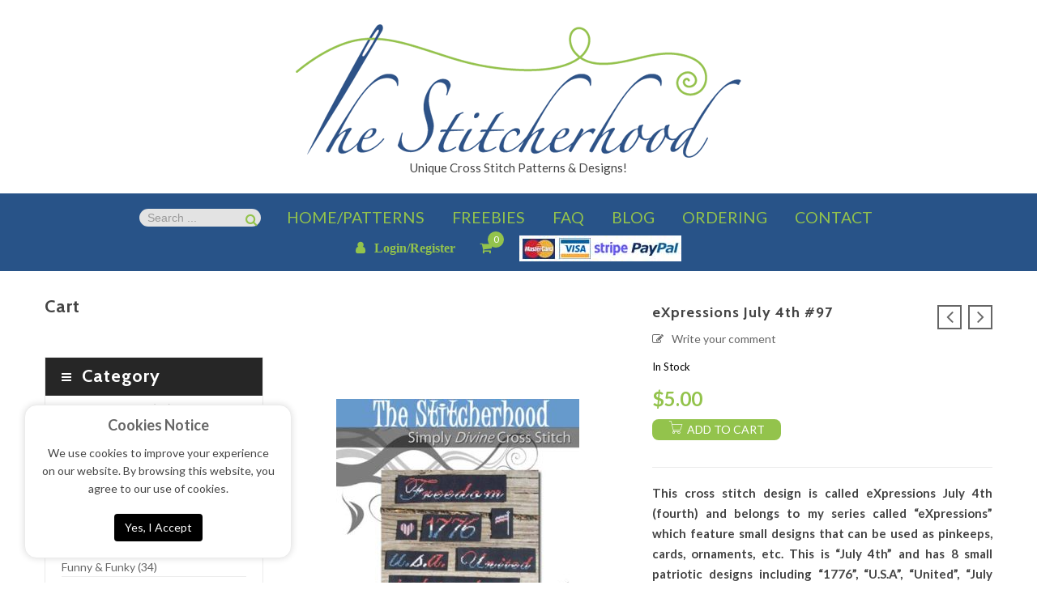

--- FILE ---
content_type: text/html; charset=UTF-8
request_url: https://thestitcherhood.com/product/expressions-july-4th-97/
body_size: 72403
content:
<!DOCTYPE html>
<html lang="en-US" class="no-js no-svg">
<head>
	    <meta charset="UTF-8">
    <meta name="viewport" content="width=device-width, initial-scale=1">
    <link rel="profile" href="http://gmpg.org/xfn/11">

    <link rel="icon" href="https://thestitcherhood.com/wp-content/uploads/2020/11/cropped-favicon-new-32x32.png" sizes="32x32" />
<link rel="icon" href="https://thestitcherhood.com/wp-content/uploads/2020/11/cropped-favicon-new-192x192.png" sizes="192x192" />
<link rel="apple-touch-icon" href="https://thestitcherhood.com/wp-content/uploads/2020/11/cropped-favicon-new-180x180.png" />
<meta name="msapplication-TileImage" content="https://thestitcherhood.com/wp-content/uploads/2020/11/cropped-favicon-new-270x270.png" />
<script>(function(html){html.className = html.className.replace(/\bno-js\b/,'js')})(document.documentElement);</script>
<meta name='robots' content='index, follow, max-image-preview:large, max-snippet:-1, max-video-preview:-1' />

	<!-- This site is optimized with the Yoast SEO plugin v26.5 - https://yoast.com/wordpress/plugins/seo/ -->
	<title>Cross Stitch Design | Patriotic Cross Stitch | PDF Download</title>
	<meta name="description" content="This cross stitch design is &quot;July 4th&quot; and has 8 designs:&quot;1776&quot;, &quot;U.S.A&quot;, &quot;United&quot;, &quot;July 4th&quot;, &quot;Freedom&quot;, &quot;Independence&quot;, a heart and flag." />
	<link rel="canonical" href="https://thestitcherhood.com/product/expressions-july-4th-97/" />
	<meta property="og:locale" content="en_US" />
	<meta property="og:type" content="article" />
	<meta property="og:title" content="Cross Stitch Design | Patriotic Cross Stitch | PDF Download" />
	<meta property="og:description" content="This cross stitch design is &quot;July 4th&quot; and has 8 designs:&quot;1776&quot;, &quot;U.S.A&quot;, &quot;United&quot;, &quot;July 4th&quot;, &quot;Freedom&quot;, &quot;Independence&quot;, a heart and flag." />
	<meta property="og:url" content="https://thestitcherhood.com/product/expressions-july-4th-97/" />
	<meta property="og:site_name" content="The Stitcherhood" />
	<meta property="article:publisher" content="https://www.facebook.com/mariawarmke.stitcherhood" />
	<meta property="article:modified_time" content="2021-07-29T18:53:19+00:00" />
	<meta property="og:image" content="https://thestitcherhood.com/wp-content/uploads/2018/12/eXpressions-July-4th-97.jpg" />
	<meta property="og:image:width" content="400" />
	<meta property="og:image:height" content="518" />
	<meta property="og:image:type" content="image/jpeg" />
	<meta name="twitter:card" content="summary_large_image" />
	<script type="application/ld+json" class="yoast-schema-graph">{"@context":"https://schema.org","@graph":[{"@type":"WebPage","@id":"https://thestitcherhood.com/product/expressions-july-4th-97/","url":"https://thestitcherhood.com/product/expressions-july-4th-97/","name":"Cross Stitch Design | Patriotic Cross Stitch | PDF Download","isPartOf":{"@id":"https://thestitcherhood.com/#website"},"primaryImageOfPage":{"@id":"https://thestitcherhood.com/product/expressions-july-4th-97/#primaryimage"},"image":{"@id":"https://thestitcherhood.com/product/expressions-july-4th-97/#primaryimage"},"thumbnailUrl":"https://thestitcherhood.com/wp-content/uploads/2018/12/eXpressions-July-4th-97.jpg","datePublished":"2021-02-19T04:20:48+00:00","dateModified":"2021-07-29T18:53:19+00:00","description":"This cross stitch design is \"July 4th\" and has 8 designs:\"1776\", \"U.S.A\", \"United\", \"July 4th\", \"Freedom\", \"Independence\", a heart and flag.","breadcrumb":{"@id":"https://thestitcherhood.com/product/expressions-july-4th-97/#breadcrumb"},"inLanguage":"en-US","potentialAction":[{"@type":"ReadAction","target":["https://thestitcherhood.com/product/expressions-july-4th-97/"]}]},{"@type":"ImageObject","inLanguage":"en-US","@id":"https://thestitcherhood.com/product/expressions-july-4th-97/#primaryimage","url":"https://thestitcherhood.com/wp-content/uploads/2018/12/eXpressions-July-4th-97.jpg","contentUrl":"https://thestitcherhood.com/wp-content/uploads/2018/12/eXpressions-July-4th-97.jpg","width":400,"height":518,"caption":"Patriotic Cross Stitch Pattern"},{"@type":"BreadcrumbList","@id":"https://thestitcherhood.com/product/expressions-july-4th-97/#breadcrumb","itemListElement":[{"@type":"ListItem","position":1,"name":"Home","item":"https://thestitcherhood.com/"},{"@type":"ListItem","position":2,"name":"Home","item":"https://thestitcherhood.com/"},{"@type":"ListItem","position":3,"name":"eXpressions July 4th #97"}]},{"@type":"WebSite","@id":"https://thestitcherhood.com/#website","url":"https://thestitcherhood.com/","name":"The Stitcherhood","description":"Offering extraordinary, unique and FUN cross stitch designs!","publisher":{"@id":"https://thestitcherhood.com/#organization"},"potentialAction":[{"@type":"SearchAction","target":{"@type":"EntryPoint","urlTemplate":"https://thestitcherhood.com/?s={search_term_string}"},"query-input":{"@type":"PropertyValueSpecification","valueRequired":true,"valueName":"search_term_string"}}],"inLanguage":"en-US"},{"@type":"Organization","@id":"https://thestitcherhood.com/#organization","name":"The Stitcherhood LLC","url":"https://thestitcherhood.com/","logo":{"@type":"ImageObject","inLanguage":"en-US","@id":"https://thestitcherhood.com/#/schema/logo/image/","url":"https://thestitcherhood.com/wp-content/uploads/2021/05/The_Stitcherhood_Logo_550x165.png","contentUrl":"https://thestitcherhood.com/wp-content/uploads/2021/05/The_Stitcherhood_Logo_550x165.png","width":550,"height":165,"caption":"The Stitcherhood LLC"},"image":{"@id":"https://thestitcherhood.com/#/schema/logo/image/"},"sameAs":["https://www.facebook.com/mariawarmke.stitcherhood","https://www.instagram.com/stitcherhood_cross_stitch/?hl=en","https://www.etsy.com/shop/stitcherhood"]}]}</script>
	<!-- / Yoast SEO plugin. -->


<link rel='dns-prefetch' href='//cdnjs.cloudflare.com' />
<link rel='dns-prefetch' href='//fonts.googleapis.com' />
<link href='https://fonts.gstatic.com' crossorigin rel='preconnect' />
<link rel="alternate" type="application/rss+xml" title="The Stitcherhood &raquo; Feed" href="https://thestitcherhood.com/feed/" />
<link rel="alternate" type="application/rss+xml" title="The Stitcherhood &raquo; Comments Feed" href="https://thestitcherhood.com/comments/feed/" />
<link rel="alternate" type="application/rss+xml" title="The Stitcherhood &raquo; eXpressions July 4th #97 Comments Feed" href="https://thestitcherhood.com/product/expressions-july-4th-97/feed/" />
<link rel="alternate" title="oEmbed (JSON)" type="application/json+oembed" href="https://thestitcherhood.com/wp-json/oembed/1.0/embed?url=https%3A%2F%2Fthestitcherhood.com%2Fproduct%2Fexpressions-july-4th-97%2F" />
<link rel="alternate" title="oEmbed (XML)" type="text/xml+oembed" href="https://thestitcherhood.com/wp-json/oembed/1.0/embed?url=https%3A%2F%2Fthestitcherhood.com%2Fproduct%2Fexpressions-july-4th-97%2F&#038;format=xml" />
		<!-- This site uses the Google Analytics by MonsterInsights plugin v9.10.0 - Using Analytics tracking - https://www.monsterinsights.com/ -->
							<script src="//www.googletagmanager.com/gtag/js?id=G-R9YR0QV3NL"  data-cfasync="false" data-wpfc-render="false" type="text/javascript" async></script>
			<script data-cfasync="false" data-wpfc-render="false" type="text/javascript">
				var mi_version = '9.10.0';
				var mi_track_user = true;
				var mi_no_track_reason = '';
								var MonsterInsightsDefaultLocations = {"page_location":"https:\/\/thestitcherhood.com\/product\/expressions-july-4th-97\/"};
								if ( typeof MonsterInsightsPrivacyGuardFilter === 'function' ) {
					var MonsterInsightsLocations = (typeof MonsterInsightsExcludeQuery === 'object') ? MonsterInsightsPrivacyGuardFilter( MonsterInsightsExcludeQuery ) : MonsterInsightsPrivacyGuardFilter( MonsterInsightsDefaultLocations );
				} else {
					var MonsterInsightsLocations = (typeof MonsterInsightsExcludeQuery === 'object') ? MonsterInsightsExcludeQuery : MonsterInsightsDefaultLocations;
				}

								var disableStrs = [
										'ga-disable-G-R9YR0QV3NL',
									];

				/* Function to detect opted out users */
				function __gtagTrackerIsOptedOut() {
					for (var index = 0; index < disableStrs.length; index++) {
						if (document.cookie.indexOf(disableStrs[index] + '=true') > -1) {
							return true;
						}
					}

					return false;
				}

				/* Disable tracking if the opt-out cookie exists. */
				if (__gtagTrackerIsOptedOut()) {
					for (var index = 0; index < disableStrs.length; index++) {
						window[disableStrs[index]] = true;
					}
				}

				/* Opt-out function */
				function __gtagTrackerOptout() {
					for (var index = 0; index < disableStrs.length; index++) {
						document.cookie = disableStrs[index] + '=true; expires=Thu, 31 Dec 2099 23:59:59 UTC; path=/';
						window[disableStrs[index]] = true;
					}
				}

				if ('undefined' === typeof gaOptout) {
					function gaOptout() {
						__gtagTrackerOptout();
					}
				}
								window.dataLayer = window.dataLayer || [];

				window.MonsterInsightsDualTracker = {
					helpers: {},
					trackers: {},
				};
				if (mi_track_user) {
					function __gtagDataLayer() {
						dataLayer.push(arguments);
					}

					function __gtagTracker(type, name, parameters) {
						if (!parameters) {
							parameters = {};
						}

						if (parameters.send_to) {
							__gtagDataLayer.apply(null, arguments);
							return;
						}

						if (type === 'event') {
														parameters.send_to = monsterinsights_frontend.v4_id;
							var hookName = name;
							if (typeof parameters['event_category'] !== 'undefined') {
								hookName = parameters['event_category'] + ':' + name;
							}

							if (typeof MonsterInsightsDualTracker.trackers[hookName] !== 'undefined') {
								MonsterInsightsDualTracker.trackers[hookName](parameters);
							} else {
								__gtagDataLayer('event', name, parameters);
							}
							
						} else {
							__gtagDataLayer.apply(null, arguments);
						}
					}

					__gtagTracker('js', new Date());
					__gtagTracker('set', {
						'developer_id.dZGIzZG': true,
											});
					if ( MonsterInsightsLocations.page_location ) {
						__gtagTracker('set', MonsterInsightsLocations);
					}
										__gtagTracker('config', 'G-R9YR0QV3NL', {"forceSSL":"true"} );
										window.gtag = __gtagTracker;										(function () {
						/* https://developers.google.com/analytics/devguides/collection/analyticsjs/ */
						/* ga and __gaTracker compatibility shim. */
						var noopfn = function () {
							return null;
						};
						var newtracker = function () {
							return new Tracker();
						};
						var Tracker = function () {
							return null;
						};
						var p = Tracker.prototype;
						p.get = noopfn;
						p.set = noopfn;
						p.send = function () {
							var args = Array.prototype.slice.call(arguments);
							args.unshift('send');
							__gaTracker.apply(null, args);
						};
						var __gaTracker = function () {
							var len = arguments.length;
							if (len === 0) {
								return;
							}
							var f = arguments[len - 1];
							if (typeof f !== 'object' || f === null || typeof f.hitCallback !== 'function') {
								if ('send' === arguments[0]) {
									var hitConverted, hitObject = false, action;
									if ('event' === arguments[1]) {
										if ('undefined' !== typeof arguments[3]) {
											hitObject = {
												'eventAction': arguments[3],
												'eventCategory': arguments[2],
												'eventLabel': arguments[4],
												'value': arguments[5] ? arguments[5] : 1,
											}
										}
									}
									if ('pageview' === arguments[1]) {
										if ('undefined' !== typeof arguments[2]) {
											hitObject = {
												'eventAction': 'page_view',
												'page_path': arguments[2],
											}
										}
									}
									if (typeof arguments[2] === 'object') {
										hitObject = arguments[2];
									}
									if (typeof arguments[5] === 'object') {
										Object.assign(hitObject, arguments[5]);
									}
									if ('undefined' !== typeof arguments[1].hitType) {
										hitObject = arguments[1];
										if ('pageview' === hitObject.hitType) {
											hitObject.eventAction = 'page_view';
										}
									}
									if (hitObject) {
										action = 'timing' === arguments[1].hitType ? 'timing_complete' : hitObject.eventAction;
										hitConverted = mapArgs(hitObject);
										__gtagTracker('event', action, hitConverted);
									}
								}
								return;
							}

							function mapArgs(args) {
								var arg, hit = {};
								var gaMap = {
									'eventCategory': 'event_category',
									'eventAction': 'event_action',
									'eventLabel': 'event_label',
									'eventValue': 'event_value',
									'nonInteraction': 'non_interaction',
									'timingCategory': 'event_category',
									'timingVar': 'name',
									'timingValue': 'value',
									'timingLabel': 'event_label',
									'page': 'page_path',
									'location': 'page_location',
									'title': 'page_title',
									'referrer' : 'page_referrer',
								};
								for (arg in args) {
																		if (!(!args.hasOwnProperty(arg) || !gaMap.hasOwnProperty(arg))) {
										hit[gaMap[arg]] = args[arg];
									} else {
										hit[arg] = args[arg];
									}
								}
								return hit;
							}

							try {
								f.hitCallback();
							} catch (ex) {
							}
						};
						__gaTracker.create = newtracker;
						__gaTracker.getByName = newtracker;
						__gaTracker.getAll = function () {
							return [];
						};
						__gaTracker.remove = noopfn;
						__gaTracker.loaded = true;
						window['__gaTracker'] = __gaTracker;
					})();
									} else {
										console.log("");
					(function () {
						function __gtagTracker() {
							return null;
						}

						window['__gtagTracker'] = __gtagTracker;
						window['gtag'] = __gtagTracker;
					})();
									}
			</script>
							<!-- / Google Analytics by MonsterInsights -->
		<style id='wp-img-auto-sizes-contain-inline-css' type='text/css'>
img:is([sizes=auto i],[sizes^="auto," i]){contain-intrinsic-size:3000px 1500px}
/*# sourceURL=wp-img-auto-sizes-contain-inline-css */
</style>
<style id='wp-block-library-inline-css' type='text/css'>
:root{--wp-block-synced-color:#7a00df;--wp-block-synced-color--rgb:122,0,223;--wp-bound-block-color:var(--wp-block-synced-color);--wp-editor-canvas-background:#ddd;--wp-admin-theme-color:#007cba;--wp-admin-theme-color--rgb:0,124,186;--wp-admin-theme-color-darker-10:#006ba1;--wp-admin-theme-color-darker-10--rgb:0,107,160.5;--wp-admin-theme-color-darker-20:#005a87;--wp-admin-theme-color-darker-20--rgb:0,90,135;--wp-admin-border-width-focus:2px}@media (min-resolution:192dpi){:root{--wp-admin-border-width-focus:1.5px}}.wp-element-button{cursor:pointer}:root .has-very-light-gray-background-color{background-color:#eee}:root .has-very-dark-gray-background-color{background-color:#313131}:root .has-very-light-gray-color{color:#eee}:root .has-very-dark-gray-color{color:#313131}:root .has-vivid-green-cyan-to-vivid-cyan-blue-gradient-background{background:linear-gradient(135deg,#00d084,#0693e3)}:root .has-purple-crush-gradient-background{background:linear-gradient(135deg,#34e2e4,#4721fb 50%,#ab1dfe)}:root .has-hazy-dawn-gradient-background{background:linear-gradient(135deg,#faaca8,#dad0ec)}:root .has-subdued-olive-gradient-background{background:linear-gradient(135deg,#fafae1,#67a671)}:root .has-atomic-cream-gradient-background{background:linear-gradient(135deg,#fdd79a,#004a59)}:root .has-nightshade-gradient-background{background:linear-gradient(135deg,#330968,#31cdcf)}:root .has-midnight-gradient-background{background:linear-gradient(135deg,#020381,#2874fc)}:root{--wp--preset--font-size--normal:16px;--wp--preset--font-size--huge:42px}.has-regular-font-size{font-size:1em}.has-larger-font-size{font-size:2.625em}.has-normal-font-size{font-size:var(--wp--preset--font-size--normal)}.has-huge-font-size{font-size:var(--wp--preset--font-size--huge)}.has-text-align-center{text-align:center}.has-text-align-left{text-align:left}.has-text-align-right{text-align:right}.has-fit-text{white-space:nowrap!important}#end-resizable-editor-section{display:none}.aligncenter{clear:both}.items-justified-left{justify-content:flex-start}.items-justified-center{justify-content:center}.items-justified-right{justify-content:flex-end}.items-justified-space-between{justify-content:space-between}.screen-reader-text{border:0;clip-path:inset(50%);height:1px;margin:-1px;overflow:hidden;padding:0;position:absolute;width:1px;word-wrap:normal!important}.screen-reader-text:focus{background-color:#ddd;clip-path:none;color:#444;display:block;font-size:1em;height:auto;left:5px;line-height:normal;padding:15px 23px 14px;text-decoration:none;top:5px;width:auto;z-index:100000}html :where(.has-border-color){border-style:solid}html :where([style*=border-top-color]){border-top-style:solid}html :where([style*=border-right-color]){border-right-style:solid}html :where([style*=border-bottom-color]){border-bottom-style:solid}html :where([style*=border-left-color]){border-left-style:solid}html :where([style*=border-width]){border-style:solid}html :where([style*=border-top-width]){border-top-style:solid}html :where([style*=border-right-width]){border-right-style:solid}html :where([style*=border-bottom-width]){border-bottom-style:solid}html :where([style*=border-left-width]){border-left-style:solid}html :where(img[class*=wp-image-]){height:auto;max-width:100%}:where(figure){margin:0 0 1em}html :where(.is-position-sticky){--wp-admin--admin-bar--position-offset:var(--wp-admin--admin-bar--height,0px)}@media screen and (max-width:600px){html :where(.is-position-sticky){--wp-admin--admin-bar--position-offset:0px}}

/*# sourceURL=wp-block-library-inline-css */
</style><style id='global-styles-inline-css' type='text/css'>
:root{--wp--preset--aspect-ratio--square: 1;--wp--preset--aspect-ratio--4-3: 4/3;--wp--preset--aspect-ratio--3-4: 3/4;--wp--preset--aspect-ratio--3-2: 3/2;--wp--preset--aspect-ratio--2-3: 2/3;--wp--preset--aspect-ratio--16-9: 16/9;--wp--preset--aspect-ratio--9-16: 9/16;--wp--preset--color--black: #000000;--wp--preset--color--cyan-bluish-gray: #abb8c3;--wp--preset--color--white: #ffffff;--wp--preset--color--pale-pink: #f78da7;--wp--preset--color--vivid-red: #cf2e2e;--wp--preset--color--luminous-vivid-orange: #ff6900;--wp--preset--color--luminous-vivid-amber: #fcb900;--wp--preset--color--light-green-cyan: #7bdcb5;--wp--preset--color--vivid-green-cyan: #00d084;--wp--preset--color--pale-cyan-blue: #8ed1fc;--wp--preset--color--vivid-cyan-blue: #0693e3;--wp--preset--color--vivid-purple: #9b51e0;--wp--preset--color--strong-magenta: #a156b4;--wp--preset--color--light-grayish-magenta: #d0a5db;--wp--preset--color--very-light-gray: #eee;--wp--preset--color--very-dark-gray: #444;--wp--preset--gradient--vivid-cyan-blue-to-vivid-purple: linear-gradient(135deg,rgb(6,147,227) 0%,rgb(155,81,224) 100%);--wp--preset--gradient--light-green-cyan-to-vivid-green-cyan: linear-gradient(135deg,rgb(122,220,180) 0%,rgb(0,208,130) 100%);--wp--preset--gradient--luminous-vivid-amber-to-luminous-vivid-orange: linear-gradient(135deg,rgb(252,185,0) 0%,rgb(255,105,0) 100%);--wp--preset--gradient--luminous-vivid-orange-to-vivid-red: linear-gradient(135deg,rgb(255,105,0) 0%,rgb(207,46,46) 100%);--wp--preset--gradient--very-light-gray-to-cyan-bluish-gray: linear-gradient(135deg,rgb(238,238,238) 0%,rgb(169,184,195) 100%);--wp--preset--gradient--cool-to-warm-spectrum: linear-gradient(135deg,rgb(74,234,220) 0%,rgb(151,120,209) 20%,rgb(207,42,186) 40%,rgb(238,44,130) 60%,rgb(251,105,98) 80%,rgb(254,248,76) 100%);--wp--preset--gradient--blush-light-purple: linear-gradient(135deg,rgb(255,206,236) 0%,rgb(152,150,240) 100%);--wp--preset--gradient--blush-bordeaux: linear-gradient(135deg,rgb(254,205,165) 0%,rgb(254,45,45) 50%,rgb(107,0,62) 100%);--wp--preset--gradient--luminous-dusk: linear-gradient(135deg,rgb(255,203,112) 0%,rgb(199,81,192) 50%,rgb(65,88,208) 100%);--wp--preset--gradient--pale-ocean: linear-gradient(135deg,rgb(255,245,203) 0%,rgb(182,227,212) 50%,rgb(51,167,181) 100%);--wp--preset--gradient--electric-grass: linear-gradient(135deg,rgb(202,248,128) 0%,rgb(113,206,126) 100%);--wp--preset--gradient--midnight: linear-gradient(135deg,rgb(2,3,129) 0%,rgb(40,116,252) 100%);--wp--preset--font-size--small: 12px;--wp--preset--font-size--medium: 20px;--wp--preset--font-size--large: 36px;--wp--preset--font-size--x-large: 42px;--wp--preset--font-size--normal: 14px;--wp--preset--font-size--huge: 48px;--wp--preset--spacing--20: 0.44rem;--wp--preset--spacing--30: 0.67rem;--wp--preset--spacing--40: 1rem;--wp--preset--spacing--50: 1.5rem;--wp--preset--spacing--60: 2.25rem;--wp--preset--spacing--70: 3.38rem;--wp--preset--spacing--80: 5.06rem;--wp--preset--shadow--natural: 6px 6px 9px rgba(0, 0, 0, 0.2);--wp--preset--shadow--deep: 12px 12px 50px rgba(0, 0, 0, 0.4);--wp--preset--shadow--sharp: 6px 6px 0px rgba(0, 0, 0, 0.2);--wp--preset--shadow--outlined: 6px 6px 0px -3px rgb(255, 255, 255), 6px 6px rgb(0, 0, 0);--wp--preset--shadow--crisp: 6px 6px 0px rgb(0, 0, 0);}:where(.is-layout-flex){gap: 0.5em;}:where(.is-layout-grid){gap: 0.5em;}body .is-layout-flex{display: flex;}.is-layout-flex{flex-wrap: wrap;align-items: center;}.is-layout-flex > :is(*, div){margin: 0;}body .is-layout-grid{display: grid;}.is-layout-grid > :is(*, div){margin: 0;}:where(.wp-block-columns.is-layout-flex){gap: 2em;}:where(.wp-block-columns.is-layout-grid){gap: 2em;}:where(.wp-block-post-template.is-layout-flex){gap: 1.25em;}:where(.wp-block-post-template.is-layout-grid){gap: 1.25em;}.has-black-color{color: var(--wp--preset--color--black) !important;}.has-cyan-bluish-gray-color{color: var(--wp--preset--color--cyan-bluish-gray) !important;}.has-white-color{color: var(--wp--preset--color--white) !important;}.has-pale-pink-color{color: var(--wp--preset--color--pale-pink) !important;}.has-vivid-red-color{color: var(--wp--preset--color--vivid-red) !important;}.has-luminous-vivid-orange-color{color: var(--wp--preset--color--luminous-vivid-orange) !important;}.has-luminous-vivid-amber-color{color: var(--wp--preset--color--luminous-vivid-amber) !important;}.has-light-green-cyan-color{color: var(--wp--preset--color--light-green-cyan) !important;}.has-vivid-green-cyan-color{color: var(--wp--preset--color--vivid-green-cyan) !important;}.has-pale-cyan-blue-color{color: var(--wp--preset--color--pale-cyan-blue) !important;}.has-vivid-cyan-blue-color{color: var(--wp--preset--color--vivid-cyan-blue) !important;}.has-vivid-purple-color{color: var(--wp--preset--color--vivid-purple) !important;}.has-black-background-color{background-color: var(--wp--preset--color--black) !important;}.has-cyan-bluish-gray-background-color{background-color: var(--wp--preset--color--cyan-bluish-gray) !important;}.has-white-background-color{background-color: var(--wp--preset--color--white) !important;}.has-pale-pink-background-color{background-color: var(--wp--preset--color--pale-pink) !important;}.has-vivid-red-background-color{background-color: var(--wp--preset--color--vivid-red) !important;}.has-luminous-vivid-orange-background-color{background-color: var(--wp--preset--color--luminous-vivid-orange) !important;}.has-luminous-vivid-amber-background-color{background-color: var(--wp--preset--color--luminous-vivid-amber) !important;}.has-light-green-cyan-background-color{background-color: var(--wp--preset--color--light-green-cyan) !important;}.has-vivid-green-cyan-background-color{background-color: var(--wp--preset--color--vivid-green-cyan) !important;}.has-pale-cyan-blue-background-color{background-color: var(--wp--preset--color--pale-cyan-blue) !important;}.has-vivid-cyan-blue-background-color{background-color: var(--wp--preset--color--vivid-cyan-blue) !important;}.has-vivid-purple-background-color{background-color: var(--wp--preset--color--vivid-purple) !important;}.has-black-border-color{border-color: var(--wp--preset--color--black) !important;}.has-cyan-bluish-gray-border-color{border-color: var(--wp--preset--color--cyan-bluish-gray) !important;}.has-white-border-color{border-color: var(--wp--preset--color--white) !important;}.has-pale-pink-border-color{border-color: var(--wp--preset--color--pale-pink) !important;}.has-vivid-red-border-color{border-color: var(--wp--preset--color--vivid-red) !important;}.has-luminous-vivid-orange-border-color{border-color: var(--wp--preset--color--luminous-vivid-orange) !important;}.has-luminous-vivid-amber-border-color{border-color: var(--wp--preset--color--luminous-vivid-amber) !important;}.has-light-green-cyan-border-color{border-color: var(--wp--preset--color--light-green-cyan) !important;}.has-vivid-green-cyan-border-color{border-color: var(--wp--preset--color--vivid-green-cyan) !important;}.has-pale-cyan-blue-border-color{border-color: var(--wp--preset--color--pale-cyan-blue) !important;}.has-vivid-cyan-blue-border-color{border-color: var(--wp--preset--color--vivid-cyan-blue) !important;}.has-vivid-purple-border-color{border-color: var(--wp--preset--color--vivid-purple) !important;}.has-vivid-cyan-blue-to-vivid-purple-gradient-background{background: var(--wp--preset--gradient--vivid-cyan-blue-to-vivid-purple) !important;}.has-light-green-cyan-to-vivid-green-cyan-gradient-background{background: var(--wp--preset--gradient--light-green-cyan-to-vivid-green-cyan) !important;}.has-luminous-vivid-amber-to-luminous-vivid-orange-gradient-background{background: var(--wp--preset--gradient--luminous-vivid-amber-to-luminous-vivid-orange) !important;}.has-luminous-vivid-orange-to-vivid-red-gradient-background{background: var(--wp--preset--gradient--luminous-vivid-orange-to-vivid-red) !important;}.has-very-light-gray-to-cyan-bluish-gray-gradient-background{background: var(--wp--preset--gradient--very-light-gray-to-cyan-bluish-gray) !important;}.has-cool-to-warm-spectrum-gradient-background{background: var(--wp--preset--gradient--cool-to-warm-spectrum) !important;}.has-blush-light-purple-gradient-background{background: var(--wp--preset--gradient--blush-light-purple) !important;}.has-blush-bordeaux-gradient-background{background: var(--wp--preset--gradient--blush-bordeaux) !important;}.has-luminous-dusk-gradient-background{background: var(--wp--preset--gradient--luminous-dusk) !important;}.has-pale-ocean-gradient-background{background: var(--wp--preset--gradient--pale-ocean) !important;}.has-electric-grass-gradient-background{background: var(--wp--preset--gradient--electric-grass) !important;}.has-midnight-gradient-background{background: var(--wp--preset--gradient--midnight) !important;}.has-small-font-size{font-size: var(--wp--preset--font-size--small) !important;}.has-medium-font-size{font-size: var(--wp--preset--font-size--medium) !important;}.has-large-font-size{font-size: var(--wp--preset--font-size--large) !important;}.has-x-large-font-size{font-size: var(--wp--preset--font-size--x-large) !important;}
/*# sourceURL=global-styles-inline-css */
</style>

<style id='classic-theme-styles-inline-css' type='text/css'>
/*! This file is auto-generated */
.wp-block-button__link{color:#fff;background-color:#32373c;border-radius:9999px;box-shadow:none;text-decoration:none;padding:calc(.667em + 2px) calc(1.333em + 2px);font-size:1.125em}.wp-block-file__button{background:#32373c;color:#fff;text-decoration:none}
/*# sourceURL=/wp-includes/css/classic-themes.min.css */
</style>
<link rel='stylesheet' id='wp-components-css' href='https://thestitcherhood.com/wp-includes/css/dist/components/style.min.css' type='text/css' media='all' />
<link rel='stylesheet' id='wp-preferences-css' href='https://thestitcherhood.com/wp-includes/css/dist/preferences/style.min.css' type='text/css' media='all' />
<link rel='stylesheet' id='wp-block-editor-css' href='https://thestitcherhood.com/wp-includes/css/dist/block-editor/style.min.css' type='text/css' media='all' />
<link rel='stylesheet' id='popup-maker-block-library-style-css' href='https://thestitcherhood.com/wp-content/plugins/popup-maker/dist/packages/block-library-style.css' type='text/css' media='all' />
<link rel='stylesheet' id='dnd-upload-cf7-css' href='https://thestitcherhood.com/wp-content/plugins/drag-and-drop-multiple-file-upload-contact-form-7/assets/css/dnd-upload-cf7.css' type='text/css' media='all' />
<link rel='stylesheet' id='contact-form-7-css' href='https://thestitcherhood.com/wp-content/plugins/contact-form-7/includes/css/styles.css' type='text/css' media='all' />
<link rel='stylesheet' id='somdn-style-css' href='https://thestitcherhood.com/wp-content/plugins/download-now-for-woocommerce/assets/css/somdn-style.css' type='text/css' media='all' />
<link rel='stylesheet' id='topbar-css' href='https://thestitcherhood.com/wp-content/plugins/top-bar/inc/../css/topbar_style.css' type='text/css' media='all' />
<link rel='stylesheet' id='woocommerce-layout-css' href='https://thestitcherhood.com/wp-content/plugins/woocommerce/assets/css/woocommerce-layout.css' type='text/css' media='all' />
<link rel='stylesheet' id='woocommerce-smallscreen-css' href='https://thestitcherhood.com/wp-content/plugins/woocommerce/assets/css/woocommerce-smallscreen.css' type='text/css' media='only screen and (max-width: 768px)' />
<link rel='stylesheet' id='woocommerce-general-css' href='https://thestitcherhood.com/wp-content/plugins/woocommerce/assets/css/woocommerce.css' type='text/css' media='all' />
<style id='woocommerce-inline-inline-css' type='text/css'>
.woocommerce form .form-row .required { visibility: visible; }
/*# sourceURL=woocommerce-inline-inline-css */
</style>
<link rel='stylesheet' id='wpcf7-redirect-script-frontend-css' href='https://thestitcherhood.com/wp-content/plugins/wpcf7-redirect/build/assets/frontend-script.css' type='text/css' media='all' />
<link rel='stylesheet' id='aws-style-css' href='https://thestitcherhood.com/wp-content/plugins/advanced-woo-search/assets/css/common.min.css' type='text/css' media='all' />
<link rel='stylesheet' id='yith-wcan-shortcodes-css' href='https://thestitcherhood.com/wp-content/plugins/yith-woocommerce-ajax-navigation/assets/css/shortcodes.css' type='text/css' media='all' />
<style id='yith-wcan-shortcodes-inline-css' type='text/css'>
:root{
	--yith-wcan-filters_colors_titles: #434343;
	--yith-wcan-filters_colors_background: #FFFFFF;
	--yith-wcan-filters_colors_accent: #A7144C;
	--yith-wcan-filters_colors_accent_r: 167;
	--yith-wcan-filters_colors_accent_g: 20;
	--yith-wcan-filters_colors_accent_b: 76;
	--yith-wcan-color_swatches_border_radius: 100%;
	--yith-wcan-color_swatches_size: 30px;
	--yith-wcan-labels_style_background: #FFFFFF;
	--yith-wcan-labels_style_background_hover: #A7144C;
	--yith-wcan-labels_style_background_active: #A7144C;
	--yith-wcan-labels_style_text: #434343;
	--yith-wcan-labels_style_text_hover: #FFFFFF;
	--yith-wcan-labels_style_text_active: #FFFFFF;
	--yith-wcan-anchors_style_text: #434343;
	--yith-wcan-anchors_style_text_hover: #A7144C;
	--yith-wcan-anchors_style_text_active: #A7144C;
}
/*# sourceURL=yith-wcan-shortcodes-inline-css */
</style>
<link rel='stylesheet' id='brands-styles-css' href='https://thestitcherhood.com/wp-content/plugins/woocommerce/assets/css/brands.css' type='text/css' media='all' />
<link rel='stylesheet' id='mm_icomoon-css' href='https://thestitcherhood.com/wp-content/plugins/mega_main_menu/framework/src/css/icomoon.css' type='text/css' media='all' />
<link rel='stylesheet' id='mmm_mega_main_menu-css' href='https://thestitcherhood.com/wp-content/plugins/mega_main_menu/src/css/cache.skin.css' type='text/css' media='all' />
<link rel='stylesheet' id='pe-icon-7-stroke-css' href='https://thestitcherhood.com/wp-content/themes/dove/assets/css/pe-icon-7-stroke.css' type='text/css' media='all' />
<link rel='stylesheet' id='font-awesome-css' href='https://thestitcherhood.com/wp-content/themes/dove/assets/css/font-awesome.css' type='text/css' media='all' />
<link rel='stylesheet' id='owl.carousel-css' href='https://thestitcherhood.com/wp-content/themes/dove/assets/css/owl.carousel.min.css' type='text/css' media='all' />
<link rel='stylesheet' id='chld_thm_cfg_parent-css' href='https://thestitcherhood.com/wp-content/themes/dove/style.css' type='text/css' media='all' />
<link rel='stylesheet' id='ftc-gpt-css-css' href='https://thestitcherhood.com/wp-content/themes/dove/inc/gpt/styles.css' type='text/css' media='all' />
<link rel='stylesheet' id='gg-lato-css' href='//fonts.googleapis.com/css?family=Lato%3A300%2C400%2C500%2C600%2C700%2C800%2C900%26subset%3Dlatin%2Clatin-ext' type='text/css' media='all' />
<link rel='stylesheet' id='gg-raleway-css' href='//fonts.googleapis.com/css?family=Raleway%3A300%2C400%2C500%2C600%2C700%2C800%2C900%26subset%3Dlatin%2Clatin-ext' type='text/css' media='all' />
<link rel='stylesheet' id='simple-line-icons-css' href='https://thestitcherhood.com/wp-content/themes/dove/assets/css/simple-line-icons.css' type='text/css' media='all' />
<link rel='stylesheet' id='ftc-prettyphoto-css' href='https://thestitcherhood.com/wp-content/themes/dove/assets/css/prettyphoto.css' type='text/css' media='all' />
<link rel='stylesheet' id='ftc-fonts-css' href='https://fonts.googleapis.com/css?family=Dosis%3A300%2C400%2C500%2C600%2C700' type='text/css' media='all' />
<link rel='stylesheet' id='ftc-style-css' href='https://thestitcherhood.com/wp-content/themes/dove-child/style.css?ver=1764586242' type='text/css' media='all' />
<style id='ftc-style-inline-css' type='text/css'>
	

/*
1. FONT FAMILY
2. GENERAL COLORS
*/


/* ============= 1. FONT FAMILY ============== */

html, 
body,
.widget-title.title_sub,.newletter_sub_input .button.button-secondary,
.home1-blog .blogs .item .entry-header > .title_sub a ,
.home-testi .ftc-sb-testimonial .test-content .test_name a,
.ftc-sb-testimonial .test-content .test_byline,
.ftc-portfolio-wrapper .filter-bar li,
.home-products .woocommerce .product.product-wrapper .item-description > .product-name a,
.featured-home5 .woocommerce .product.product-wrapper .item-description > .product-name a,
.widget-container.widget_text .widget-title-wrapper .widget-title,
.woocommerce div.product .product_title,
footer .widget ul.menu-home li a,
.product-img-home h3.txt-img-product,
body .widget-container.ftc-blogs-widget .post_list_widget .post-title,
.info-category h3.title_sub.entry-title a.post-title.title_sub,
.related-posts .content-meta .entry-title a,
.h10-banner1right .text1 p,
.h10-banner2left .text1 p,
.instagram-text .instagram-17a p,
.newsletter-h17 .text1 p,
.ft-home16 .Footer-Middle-kiko1 .widget-title,
.instagram-text .text1-h14 p,
.footer-center-h14 .right-h9 .text1 p,
.footer-center-h14 .left-h9 .text3 p,
.post-info .wpb_wrapper p,
.footer-bottom-h18-ele ul li span.elementor-icon-list-text,
.part4-h21 .ftc-image-content .bn-text h3,
.part4-h21 .ftc-image-content .bn-text h5,
.ftc-element-testimonial .title-testi-slider h2 p,
.ftc_products_slider.style_5 .woocommerce .product .item-description > .price span.amount,
.text-h1-ele.elementor-widget-heading .elementor-heading-title,
.footer-top-h18-ele .ft-h18-center .text-all h1.text1,
.part8-ele .elementor-widget-icon-box .elementor-icon-box-content .elementor-icon-box-title,
.text-bottom .elementor-widget-heading .elementor-heading-title,
.part7-ele .brands .ftc-element-brand .title-brand-slider h2 p,
.blogs-slider.style_3 .blogs-slider .inner-wrap .post-text h4 a,
.ftc-image-content.style_2 .ftc-image-caption .bn-text,
.part2-h21 .elementor-col-33 .ftc-element-image .ftc-image-content .bn-text h3,
.part2-h21 .elementor-col-33 .ftc-element-image .ftc-image-content .bn-text h5,
.home-letter h1
{
  font-family: Lato;
}
.info-open,
.mega_main_menu.primary ul li .mega_dropdown > li.sub-style > ul.mega_dropdown,
.mega_main_menu li.multicolumn_dropdown > .mega_dropdown > li .mega_dropdown > li,
.mega_main_menu.primary ul li .mega_dropdown > li > .item_link .link_text,
.info-open,
.info-phone,
.ftc-sb-account .ftc-account > a,
.ftc-sb-account,
.my-wishlist-wrapper *,
.dropdown-button span > span,
body p,
.wishlist-empty,
div.product .social-sharing li a,
.ftc-search form,
.ftc-shop-cart,
.conditions-box,
.item-description .title_sub,
.item-description .price,
.test-content .content,
.test-content .byline,
.widget-container ul.product-categories ul.children li a,
.ftc-product-category ul.tabs li span.title,
.woocommerce-pagination,
.woocommerce-result-count,
.woocommerce .products.list .product h3.product-name > a,
.woocommerce-page .products.list .product h3.product-name > a,
.woocommerce .products.list .product .price .amount,
.woocommerce-page .products.list .product .price .amount,
.products.list .product-short-meta.list,
div.product .single_variation_wrap .amount,
div.product div[itemprop="offers"] .price .amount,
.orderby-title,
.blogs .excerpt,
.blog .entry-info .entry-summary .short-content,
.single-post .entry-info .entry-summary .short-content,
.single-post article .post-info .info-category,
.single-post article .post-info .info-category,
#comments .comments-title,
#comments .comment-metadata a,
.post-navigation .nav-previous,
.post-navigation .nav-next,
.woocommerce-review-link,
.ftc_feature_info,
.woocommerce div.product p.stock,
.woocommerce div.product .summary div[itemprop="description"],
.woocommerce div.product p.price,
.woocommerce div.product .woocommerce-tabs .panel,
.woocommerce div.product form.cart .group_table td.label,
.woocommerce div.product form.cart .group_table td.price,
footer,
footer a,
.blogs article .image-eff:before,
.header-layout5 .mega_main_menu.primary > .menu_holder > .menu_inner > ul > li > .item_link .link_text,
.header-layout3 .mega_main_menu.primary > .menu_holder > .menu_inner > ul > li > .item_link .link_text,
.header-layout4 .mega_main_menu.primary > .menu_holder > .menu_inner > ul > li > .item_link .link_text,
.header-layout6 .mega_main_menu.primary > .menu_holder > .menu_inner > ul > li > .item_link .link_text,
.wpb-js-composer .product-tab .vc_tta-container .vc_tta.vc_general .vc_tta-tabs-list li a span,
.home1-blog .ftc-sb-blogs .content-meta .wrp-time-info .date-time.date-time-meta,
.cookies-info-text,
.mega_main_menu.primary ul li .mega_dropdown > li.sub-style > .item_link .link_text,
.ftc-portfolio-wrapper .load-more-wrapper .button,
.home-testi-home5 .ftc-sb-testimonial .test-content .test_byline,
.blog-home.blog5 .ftc-sb-blogs .content-meta .wrp-time-info .date-time,
.home-letter .mailchimp_sub_input:last-child button.submit,
.off-canvas-cart-title,
.newsletterpopup .sub-form .mailchimp_sub_input button.submit,
.widget-container.ftc-product-categories-widget ul.product-categories li a,
.header-layout15 .mega_main_menu.primary > .menu_holder > .menu_inner > ul > li > .item_link .link_text,
.widget-container.widget_categories > ul >li a,
.banner-v1.h10-off.h17 .ftc-countdown .counter-wrapper > div .countdown-meta,
.h10-banner .ftc-sb-button a.ftc-button,
.home-products.h15 .woocommerce .product.product-wrapper .meta_info span.ftc-note,
.product-tab.h17 .products-top .ftc-product.product h4 a,
.product-tab.h17 .woocommerce .ftc-slider .products .product h4 a,
.product-tab-h1 .ftc-product-tabs .tab-title .title,
.banner-top-h18 .ftc-element-image .ftc-image-content h1.text1,
.banner-top-h18 .ftc-element-image .ftc-image-content a button,
.banner-top-h18 .ftc-element-image .ftc-image-content h2.text2,
.banner-top-h18 .ftc-element-image .ftc-image-content h1.text2,
.banner-top-h18 .ftc-element-image .ftc-image-content h1.text3,
.banner-top-h18 .ftc-element-image .ftc-image-content h2.text3,
.banner-top-h18 .ftc-element-image .ftc-image-content h2.text4,
.banner-center-h18 .ftc-element-image .ftc-image-content h1.text1,
.banner-center-h18 .ftc-element-image .ftc-image-content h2.text2,
.product-h18-ele .product-top .elementor-col-50.left .ftc-image-content h1.img1-pro-h18,
.product-h18-ele .product-top .elementor-col-50.left .ftc-image-content a button,
.header-layout18 .nav-right .ftc-my-wishlist a.tini-wishlist,
.header-layout19 .nav-right .ftc-my-wishlist a.tini-wishlist,
.header-layout19 .ftc-sb-language a.ftc_lang, 
.header-layout19 .header-currency a.ftc-currency-selector,
.product-h18-ele .product-top .elementor-col-50.left .ftc-image-content h1.img1-pro-h18,
.blogs-slider.style_3 .blogs-slider .inner-wrap .post-text .meta span,
.ftc-element-testimonial.style_3 .item.testimonial-content .infomation,
.ftc-element-testimonial.style_3 .item.testimonial-content .byline,
.header-layout18 .header-currency a, 
.header-layout18 .ftc-sb-language a,
.banner-center-h19 .ftc-element-image .ftc-image-content h2.text1,
.banner-center-h19 .ftc-element-image .ftc-image-content h3.text2,
.header-layout23 .mega_main_menu.primary > .menu_holder > .menu_inner > ul > li > .item_link .link_text,
.blogs article a.gallery .owl-item:after
{
  font-family: Lato;
}






body,
.site-footer,
.woocommerce div.product form.cart .group_table td.label,
.woocommerce .product .conditions-box span,
.item-description .meta_info .button-in.wishlist a, .item-description .meta_info .button-in.compare a,
ul.product_list_widget li > a, h3.product-name > a,
h3.product-name, 
.detail-nav-summary a .product-detail-nav span,
.info-company li i,
.social-icons span.ftc-tooltip.button-tooltip:before,
.widget-container ul.product-categories ul.children li,
.tagcloud a,
.details_thumbnails .owl-nav > div:before,
div.product .summary .yith-wcwl-add-to-wishlist a:before,
.pp_woocommerce div.product .summary .compare:before,
.woocommerce div.product .summary .compare:before,
.woocommerce-page div.product .summary .compare:before,
.woocommerce #content div.product .summary .compare:before,
.woocommerce-page #content div.product .summary .compare:before,
.woocommerce div.product form.cart .variations label,
.woocommerce-page div.product form.cart .variations label,
.pp_woocommerce div.product form.cart .variations label,
.ftc-product-category ul.tabs li span.title,
blockquote,
.ftc-number h3.ftc_number_meta,
.woocommerce .widget_price_filter .price_slider_amount,
.wishlist-empty,
.woocommerce div.product form.cart .button,
.woocommerce table.wishlist_table,
.woocommerce div.product .summary .woocommerce-product-details__short-description p,
p
{
    font-size: 15px;
}
/* ========== 2. GENERAL COLORS ========== */
/* ========== Primary color ========== */


.header-currency:hover .ftc-currency > a,
.ftc-sb-language:hover li .ftc_lang,
.woocommerce a.remove:hover,
.ftc_shopping_form .ftc_cart_check > a.button.btn_cart:hover,
.my-wishlist-wrapper a:hover,
.ftc-sb-account .ftc-account > a:hover,
.header-currency .ftc-currency ul li:hover,
.dropdown-button span:hover,
body.wpb-js-composer .vc_general.vc_tta-tabs .vc_tta-tab.vc_active > a,
body.wpb-js-composer .vc_general.vc_tta-tabs .vc_tta-tab > a:hover,
body.wpb-js-composer .summary .vc_general.vc_tta-tabs .vc_tta-tab.active > a,       
.mega_main_menu.primary .mega_dropdown > li > .item_link:hover *,
.mega_main_menu.primary .mega_dropdown > li.current-menu-item > .item_link *,       
.woocommerce .products .product .price,
.woocommerce div.product p.price,
.woocommerce div.product span.price,
.woocommerce .products .star-rating,
.woocommerce-page .products .star-rating,
.star-rating:before,
div.product div[itemprop="offers"] .price .amount,
div.product .single_variation_wrap .amount,
.pp_woocommerce .star-rating:before,
.woocommerce .star-rating:before,
.woocommerce-page .star-rating:before,
.woocommerce-product-rating .star-rating span,
ins .amount,
.ftc-meta-widget .price ins,
.ftc-meta-widget .star-rating,
.ul-style.circle li:before,
.woocommerce form .form-row .required,
.blogs .comment-count i,
.blog .comment-count i,
.single-post .comment-count i,
.single-post article .post-info .info-category,
.single-post article .post-info .info-category .cat-links a,
.single-post article .post-info .info-category .vcard.author a,
.breadcrumb-title .breadcrumbs-container,
.breadcrumb-title .breadcrumbs-container a:hover,
.ftc-meta-widget.item-description .meta_info a:hover,
.ftc-meta-widget.item-description .meta_info .yith-wcwl-add-to-wishlist a:hover,
.grid_list_nav a.active,
.shortcode-icon .vc_icon_element.vc_icon_element-outer .vc_icon_element-inner.vc_icon_element-color-orange .vc_icon_element-icon,
.comment-reply-link .icon,
body table.compare-list tr.remove td > a .remove:hover:before,
a:hover,
a:focus,
.vc_toggle_title h4:hover,
.vc_toggle_title h4:before,
.blogs article h3.title_sub a:hover,
.ftc-tiny-account-wrapper::before, #ftc_language > ul > li::before, .header-currency .ftc-currency::before,
.mega_main_menu.primary ul li .mega_dropdown > li.sub-style > .item_link .link_text:hover,
.ftc-sb-testimonial .test-content .name a,
.header_center strong,
.woocommerce-page nav.woocommerce-pagination ul li span.current,
.woocommerce ul.product_list_widget .price .amount,
h3.product-name > a:hover,
.ftc-shop-cart .price .amount,
#ftc_search_drop ul li .price .amount,
.woocommerce nav.woocommerce-pagination ul li a:hover, 
.woocommerce-page nav.woocommerce-pagination ul li a:hover,
.woocommerce nav.woocommerce-pagination ul li a.next:hover, 
.woocommerce-page nav.woocommerce-pagination ul li a.next:hover,
.woocommerce nav.woocommerce-pagination ul li a.prev:hover, .woocommerce-page nav.woocommerce-pagination ul li a.prev:hover,
.woocommerce div.product .woocommerce-tabs ul.tabs li.active a,
.woocommerce div.product .woocommerce-tabs ul.tabs li a:hover,
h4.product-name > a:hover,
.blogs .item h3.title_sub a:hover,
.woocommerce .products .star-rating.no-rating,
.woocommerce-page .products .star-rating.no-rating,
body .orderby .dropdown > li > a:hover,
body.wpb-js-composer .vc_general.vc_tta-tabs .vc_tta-tabs-container .vc_tta-tabs-list .vc_tta-tab.vc_active > a span, 
body.wpb-js-composer .vc_general.vc_tta-tabs .vc_tta-tabs-container .vc_tta-tabs-list .vc_tta-tab.vc_active > a:hover span,
body.wpb-js-composer .vc_general.vc_tta-tabs .vc_tta-tab.vc_active > a, 
body.wpb-js-composer .vc_general.vc_tta-tabs .vc_tta-tab > a:hover,
body .owl-nav > div.owl-prev:hover:before, body .owl-nav > div.owl-next:hover:before,
#colophon .copyright > p > a:hover, #colophon .info-phone a:hover, #colophon .info-address a:hover, #colophon .info-sitemap a:hover,
#colophon .wrp-list ul>li > a:hover,
.ftc-sb-testimonial .test-content .test_name a,
body .ftc-sb-testimonial .owl-nav > div.owl-prev:hover:before, body .ftc-sb-testimonial .owl-nav > div.owl-next:hover:before,
.blogs .item .entry-header > .title_sub a:hover,
.item .content-meta a.button-readmore,
.ftc-sb-blogs .content-meta .wrp-time-info .byline a:hover,
.woocommerce div.product .woocommerce-tabs ul.tabs li.active a:after,
body .owl-nav > div:hover:before,
body rs-module-wrap .tparrows.tp-leftarrow:before,
body rs-module-wrap .tparrows.tp-rightarrow:before,
.ftc-shop-cart:hover .ftc-shoppping-cart .ftc_cart:before,
.woocommerce div.product-type-grouped div.summary .group_table .price > span,
.woocommerce div.product-type-grouped div.summary .group_table .price> ins span,
.widget-container ul > li a:hover,
.ftc-shop-cart:hover .ftc-shoppping-cart .ftc_cart:before,
.item .content-meta a.button-readmore,
.ftc-feature .ftc_feature_content h3 a:hover,
body .vc_tta.vc_tta-accordion .vc_tta-panel.active .vc_tta-panel-title > a, body .vc_tta.vc_tta-accordion .vc_tta-panel .vc_tta-panel-title > a:hover, body div.pp_details a.pp_close:hover:before,
.woocommerce .widget_layered_nav ul li a:hover,
body .post-info .entry-bottom .caftc-link .cat-links a, body .post-info .entry-bottom .vcard.author a,
.pp_woocommerce div.product div.summary .price ins span, .pp_woocommerce div.product div.summary .price > span,
body .vc_tta.vc_tta-accordion .vc_tta-panel.active .vc_tta-controls-icon:before,
body .mega_main_menu.primary ul .mega_dropdown > li > .item_link:focus,
.post-info .entry-info .title_sub:hover,
.post-info .entry-info .entry-bottom .tag-links a,
.pp_woocommerce div.product.product-type-grouped div.summary  > form .group_table td.price ins span, .pp_woocommerce div.product.product-type-grouped div.summary  > form .group_table td.price > span,
.comment-meta a:hover,
.woocommerce .star-rating span,
.ftc_login .login:hover span,
.woocommerce-info::before,
.ftc-breadcrumb .breadcrumb-title .breadcrumbs-container span.current,
.ftc-breadcrumb .breadcrumb-title .breadcrumbs-container,
.newsletterpopup .close-popup:after,
label.title-popup,.footer-mobile i,
p.item-info.fa.fa-envelope-o a:hover,
.ftc-sb-blogs .content-meta .wrp-time-info .byline:hover,
.widget-container ul > li.cat-item:hover,
.widget-container.ftc-blogs-widget .post_list_widget .post-meta .author:hover,
 .ftc-product-video-button .watch-video:hover,
 .header-layout5 .mega_main_menu.primary .mega_main_menu_ul> li > .item_link:hover .link_text,
 .header-layout5 .mega_main_menu.primary .mega_main_menu_ul> li > .item_link:focus .link_text,
 .header-layout5 .mega_main_menu.primary .mega_main_menu_ul > .current-menu-ancestor > .item_link > .link_content > .link_text,
 .header-layout5 .mega_main_menu.primary li.default_dropdown > .mega_dropdown > .menu-item > .item_link:hover:before,
 .header-layout3 .mega_main_menu.primary .mega_main_menu_ul> li > .item_link:hover .link_text,
 .header-layout3 .mega_main_menu.primary .mega_main_menu_ul> li > .item_link:focus .link_text,
 .header-layout3 .mega_main_menu.primary .mega_main_menu_ul > .current-menu-ancestor > .item_link > .link_content > .link_text,
 .header-layout3 .mega_main_menu.primary li.default_dropdown > .mega_dropdown > .menu-item > .item_link:hover:before,
 .header-layout4 .mega_main_menu.primary .mega_main_menu_ul> li > .item_link:hover .link_text,
 .header-layout4 .mega_main_menu.primary .mega_main_menu_ul> li > .item_link:focus .link_text,
 .header-layout4 .mega_main_menu.primary .mega_main_menu_ul > .current-menu-ancestor > .item_link > .link_content > .link_text,
 .header-layout4 .mega_main_menu.primary li.default_dropdown > .mega_dropdown > .menu-item > .item_link:hover:before,
 .header-layout6 .mega_main_menu.primary .mega_main_menu_ul> li > .item_link:hover .link_text,
 .header-layout6 .mega_main_menu.primary .mega_main_menu_ul> li > .item_link:focus .link_text,
 .header-layout6 .mega_main_menu.primary .mega_main_menu_ul > .current-menu-ancestor > .item_link > .link_content > .link_text,
 .header-layout6 .mega_main_menu.primary li.default_dropdown > .mega_dropdown > .menu-item > .item_link:hover:before,
 .header-layout15 .mega_main_menu.primary .mega_main_menu_ul> li > .item_link:hover .link_text,
 .header-layout15 .mega_main_menu.primary .mega_main_menu_ul> li > .item_link:focus .link_text,
 .header-layout15 .mega_main_menu.primary .mega_main_menu_ul > .current-menu-ancestor > .item_link > .link_content > .link_text,
 .header-layout15 .mega_main_menu.primary li.default_dropdown > .mega_dropdown > .menu-item > .item_link:hover:before,
 .product-tab .woocommerce .product.product-wrapper .item-description .meta_info > .add-to-cart a span,
 .bestseller-kiko .woocommerce .product.product-wrapper .item-description .meta_info > .add-to-cart a span,
 .ftc-footer .bottom-ft .copy-com a,
 .widget .Footer-Middle-kiko1 ul li a:hover,
 .header-layout5 .dropdown-button span:hover:before,
 .header-layout5 .mega_main_menu_ul > .menu-item-has-children.current-menu-item > .item_link:after,
.header-layout5 .mega_main_menu_ul > .current-menu-ancestor > .item_link:after,
.header-layout5 .mega_main_menu_ul .menu-item-has-children> .item_link:hover:after,
.header-layout3 .dropdown-button span:hover:before,
 .header-layout3 .mega_main_menu_ul > .menu-item-has-children.current-menu-item > .item_link:after,
.header-layout3 .mega_main_menu_ul > .current-menu-ancestor > .item_link:after,
.header-layout3 .mega_main_menu_ul .menu-item-has-children> .item_link:hover:after,
.header-layout4 .dropdown-button span:hover:before,
 .header-layout4 .mega_main_menu_ul > .menu-item-has-children.current-menu-item > .item_link:after,
.header-layout4 .mega_main_menu_ul > .current-menu-ancestor > .item_link:after,
.header-layout4 .mega_main_menu_ul .menu-item-has-children> .item_link:hover:after,
.header-layout6 .dropdown-button span:hover:before,
 .header-layout6 .mega_main_menu_ul > .menu-item-has-children.current-menu-item > .item_link:after,
.header-layout6 .mega_main_menu_ul > .current-menu-ancestor > .item_link:after,
.header-layout6 .mega_main_menu_ul .menu-item-has-children> .item_link:hover:after,
.header-layout15 .dropdown-button span:hover:before,
 .header-layout15 .mega_main_menu_ul > .menu-item-has-children.current-menu-item > .item_link:after,
.header-layout15 .mega_main_menu_ul > .current-menu-ancestor > .item_link:after,
.header-layout15 .mega_main_menu_ul .menu-item-has-children> .item_link:hover:after,
.header-layout5 .ftc-shop-cart .cart-item >a i:hover,
.header-layout3 .ftc-shop-cart .cart-item >a i:hover,
.header-layout4 .ftc-shop-cart .cart-item >a i:hover,
.header-layout6 .ftc-shop-cart .cart-item >a i:hover,
.header-layout15 .ftc-shop-cart .cart-item >a i:hover,
.product-tab .woocommerce .product.product-wrapper .item-description .meta_info .added_to_cart,
.bestseller-kiko .woocommerce .product.product-wrapper .item-description .meta_info .added_to_cart,
.header-layout5 .mega_main_menu.primary > .menu_holder > .menu_inner > ul > li:hover > .item_link *,
.header-layout3 .mega_main_menu.primary > .menu_holder > .menu_inner > ul > li:hover > .item_link *,
.header-layout4 .mega_main_menu.primary > .menu_holder > .menu_inner > ul > li:hover > .item_link *,
.header-layout6 .mega_main_menu.primary > .menu_holder > .menu_inner > ul > li:hover > .item_link *,
.header-layout15 .mega_main_menu.primary > .menu_holder > .menu_inner > ul > li:hover > .item_link *,
.header-layout5 .mega_main_menu.primary .mega_main_menu_ul> li > .item_link:hover .link_text,
.header-layout3 .mega_main_menu.primary .mega_main_menu_ul> li > .item_link:hover .link_text,
.header-layout4 .mega_main_menu.primary .mega_main_menu_ul> li > .item_link:hover .link_text,
.header-layout6 .mega_main_menu.primary .mega_main_menu_ul> li > .item_link:hover .link_text,
.header-layout6 #dropdown-list > div a.tini-wishlist:hover,
.header-layout15 .mega_main_menu.primary .mega_main_menu_ul> li > .item_link:hover .link_text,
.header-layout15 #dropdown-list > div a.tini-wishlist:hover,
.header-layout5 .mega_main_menu.primary .mega_main_menu_ul > .current-menu-item > .item_link > .link_content > .link_text,
.header-layout3 .mega_main_menu.primary .mega_main_menu_ul > .current-menu-item > .item_link > .link_content > .link_text,
.header-layout4 .mega_main_menu.primary .mega_main_menu_ul > .current-menu-item > .item_link > .link_content > .link_text,
.ftc-off-canvas-cart .woocommerce .total .amount,
.mfp-close-btn-in .mfp-close:hover,
.widget-container.ftc-recent-comments-widget .comment_list_widget > li .meta > .author:hover,
.widget-container.ftc-recent-comments-widget .comment_list_widget > li .meta > .author:hover a,
.portfolio-text .text11 h3 a:hover,
.ftc-portfolio-wrapper .filter-bar li.current, 
.ftc-portfolio-wrapper .filter-bar li:hover,
.fresh-look .ftc-sb-button a.ftc-button:hover,
.fresh-look .ftc-sb-button a.ftc-button:hover:after,
.home-products .woocommerce .product.product-wrapper .item-description > .product-name a:hover,
.featured-home5 .woocommerce .product.product-wrapper .item-description > .product-name a:hover,
footer .widget ul.menu-home li a:hover,
.footer-bottom5 p.copyright span.theme-name,
.ftc-enable-ajax-search .meta span.price .amount,
.threesixty-product-360 .nav_bar a:hover,
.woocommerce .products.list .product.product-wrapper .item-description .product-name a:hover,
ul.ft-social li a:hover,
body .ftc-mobile-wrapper .mega_main_menu.primary > .menu_holder > .menu_inner > ul > li.menu-item-has-children:hover:before,
body .ftc-mobile-wrapper .mega_main_menu.primary > .menu_holder > .menu_inner > ul > li.current_page_item.menu-item-has-children:before, 
body .ftc-mobile-wrapper .mega_main_menu.primary > .menu_holder > .menu_inner > ul > li.current-menu-ancestor:before,
.mega_main_menu.primary .mega_main_menu_ul > .current-menu-item > .item_link > .link_content > .link_text,
body .details-img .details_thumbnails .owl-nav > div.owl-next:hover:before,
body .details-img .details_thumbnails .owl-nav > div.owl-prev:hover:before,
.dokan-category-menu #cat-drop-stack > ul li a:hover,
.header-layout5 #dropdown-list > div a.tini-wishlist:hover, 
.header-layout3 #dropdown-list > div a.tini-wishlist:hover,
.header-layout4 #dropdown-list > div a.tini-wishlist:hover,
.nav-center .group-social > li > a:hover,
.info-category h3.title_sub.entry-title a.post-title.title_sub:hover,
table.compare-list tr.price.repeated td ins .amount,
h3.title_sub.entry-title a.post-title.title_sub:hover,
.footer-center-h14 .left-h9 p a,
.h10-banner .ftc-sb-button a.ftc-button:hover,
body .slider-home14 rs-module-wrap .tparrows:hover:before,
.testimonials-h17 .ftc-sb-testimonial .test-content .test_name a:hover,
.slider-home14.h17 .slider2 span.text2,
.banner-home16 a.text2,
.ft-home16 .Footer-Middle-kiko1 .text4 ul.no-padding.bullet li i,
.product-tab.home14 .woocommerce .product .conditions-box span.featured,
.woocommerce-account .woocommerce-MyAccount-navigation li.is-active a,
.woocommerce .product.product-wrapper .item-description .meta_info > .add-to-cart a,
td span.woocommerce-Price-amount.amount,
.mega_main_menu.primary .mega_main_menu_ul> li > .item_link:hover .link_text,
.mega_main_menu.primary .mega_main_menu_ul > .current-menu-item > .item_link:hover > .link_content > .link_text,
.mobile-wishlist .ftc-my-wishlist:hover a.tini-wishlist,
.ftc-mobile-wrapper .mobile-account:hover a,
.mega_main_menu.primary .mega_main_menu_ul > .current-menu-ancestor > .item_link > .link_content > .link_text,
.header-layout6 button.fa.fa-search.search-button:hover,
button.fa.fa-search.search-button:hover,
.ftc-shop-cart .cart-item >a:hover i,
.ftc-tini-cart .cart-item .cart-item-canvas:hover .cart-total >div.widge,
.ftc-single-video:hover .watch-video,
.woocommerce .product .images .ftc-single-video:hover,
.comming-center-content span a:hover,
.widget-container.ftc-blogs-widget .post_list_widget .post-title:hover,
.widget-container.ftc-product-categories-widget ul.product-categories li.cat-parent:hover > span.icon-toggle,
.mobile-button .fa-bars:hover:before,
button.fa.fa-search.search-button:hover,
.mega_main_menu.primary > .menu_holder > .menu_inner > ul > li > .item_link > .link_content > .link_text:hover,
.mega_main_menu.primary > .menu_holder > .menu_inner > ul > li.current-menu-ancestor > .item_link *,
.product-tab-h1 .ftc-product-tabs .tab-title.active .title,
.product-tab-h1 .ftc-product-tabs .tab-title .title:hover,
.ftc_products_slider.style_4 .woocommerce .product.product-wrapper .item-description .meta_info a:hover i,
.header-layout21 .header-currency li > a:hover, 
.header-layout21 .ftc-sb-language li > a.ftc_lang:hover,
.header-layout21 .right-ele .nav-top .ftc-my-wishlist a.tini-wishlist i.fa.fa-heart:hover,
.header-layout21 .ftc-cart-tini.cart-item-canvas i.fa:hover,
.navigation-slider .nav-next.style_2:hover:before,
.navigation-slider .nav-prev.style_2:hover:before,
.header-layout18 .nav-right .ftc-my-wishlist a.tini-wishlist:hover,
.header-layout19 .nav-right .ftc-my-wishlist a.tini-wishlist:hover,
.header-layout19 .ftc_login .login span:hover,
.blog-template-elementor .post-text .meta span.author a,
.ftc-elements-blogs-timeline .post-text .meta span.author a,
.ftc-element-team .ftc-team-member header span.role,
.ftc-product-categories.style_1.def_style_1 .category .item-desciption .button-shop p.btn-category:hover,
.ftc-product-categories.style_1.def_style_2 .category .item-desciption .button-shop p.btn-category:hover,
.ftc-product-categories.style_1.def_style_3 .category .item-desciption .button-shop p.btn-category:hover,
.ftc-breadcrumb .container .breadcrumbs .breadcrumbs-container,
.product-tab-template.ftc-product-tabs .tabs-wrapper .tab-title .title:hover,
.product-tab-template.ftc-product-tabs .tabs-wrapper .tab-title.active .title,
.ftc-product-categories.def_style_3 .item-desciption h3:hover,
.header-layout18 .ftc-sb-language ul ul a:hover,
.header-layout18 .nav-right .ftc-sb-account .ftc-account a:hover,
.header-layout18 .mega_main_menu.primary > .menu_holder > .menu_inner > ul > li > .item_link:hover > .link_content > .link_text,
.header-layout18 .mega_main_menu.primary > .menu_holder > .menu_inner > ul > li.current-menu-ancestor > .item_link > .link_content > .link_text,
 .ftc-off-canvas-cart .woocommerce ul.product_list_widget span.woocommerce-Price-amount.amount,
 .ftc_products_slider.style_5 .woocommerce .product.product-wrapper .item-description > .product-name a:hover,
 .elementor .footer-h23 .copy-com a:hover,
 .header-layout23 .dropdown-button span:hover:before,
 .header-layout23 .header-content .container .ftc-search-product button.search-button:hover,
 body .part1-h22 rs-module-wrap .tparrows.tp-rightarrow:hover:before,
body .part1-h22 rs-module-wrap .tparrows.tp-leftarrow:hover:before,
.header-layout22.header-sticky-mobile .mega_main_menu.primary > .menu_holder.sticky_container > .menu_inner > ul > li > .item_link .link_text:hover,
.header-layout22.header-sticky-mobile .mega_main_menu.primary > .menu_holder.sticky_container > .menu_inner > ul > li.current-menu-ancestor > .item_link .link_text,
.header-layout18 .ftc_login .login span:hover,
.header-layout19 .ftc_login .login span:hover,
.part5-h18 .ftc_products_slider.style_3 .woocommerce .products .item-description h4 a:hover,
.footer-center-h18-ele .text-icon .border .elementor-icon-box-content span.color-footer.mail:hover,
.header-layout18 .is-sticky .mobile-button .fa-bars:hover:before, 
.header-layout19 .is-sticky .mobile-button .fa-bars:hover:before,
.footer-h20 p.elementor-icon-box-description a span.mail:hover,
.banner-top-h18 .shop-now .ftc-element-image .ftc-image-content a button.single-image-button,
.header-layout22 .header-currency a:hover, 
.header-layout22 .ftc-sb-language a:hover,
.header-layout23 #dropdown-list > div a.tini-wishlist:hover,
.header-layout23 .ftc-shop-cart .cart-item >a i:hover,
.header-layout18 .nav-right .ftc-sb-account .ftc-account p.ftc_forgot_pass a:hover,
.header-layout19 .ftc-tini-cart .cart-item .cart-item-canvas:hover .cart-total .widge1,
.header-layout19 .ftc-tini-cart .cart-item .cart-item-canvas:hover .cart-total .cart-mi,
.header-layout19 .ftc-search-product form select.select-category:hover,
.header-layout19 .ftc-search-product form:hover:before,
.header-layout19 .mobile-button .fa-bars:hover:before,
.header-layout18 .header-content .container .ftc-shop-cart:hover a.cart-item-canvas i.fa,
.header-layout18 .header-content .container .ftc-shop-cart:hover a.cart-item-canvas .cart-mi,
.header-layout21 .ftc-tini-cart:hover .cart-item .cart-item-canvas .cart-total >div span.amount, 
.header-layout21 .ftc-tini-cart:hover .cart-item .cart-item-canvas .cart-total >div span.amount span, 
.header-layout21 .ftc-tini-cart:hover .cart-item .cart-item-canvas .cart-total >div span:nth-child(3),
.mega_main_menu.primary .mega_dropdown > li > .item_link:hover *, 
.mega_main_menu.primary .mega_dropdown > li.current-menu-item > .item_link *,
body .vc_tta.vc_tta-accordion .vc_tta-panel.vc_active .vc_tta-panel-title > a, 
body .vc_tta.vc_tta-accordion .vc_tta-panel .vc_tta-panel-title > a:hover, 
body div.pp_details a.pp_close:hover:before,
.blog-template-elementor.def_style_4 .inner-wrap .post-text .ftc-readmore:hover,
.ftc-image-hotspots .woocommerce .product .item-description .meta_info a:hover .fa-shopping-cart,
.ftc-product-tabs-filter > li.current,
.ftc-product-tabs-filter > li:hover,
.header-layout23 .is-sticky .wrp-menu.header-special .mega_main_menu.primary > .menu_holder > .menu_inner > ul > li.current-menu-ancestor > .item_link *,
.header-layout18 .ftc-shop-cart:hover .ftc-tini-cart .cart-item .cart-item-canvas .cart-total .widge1,
 .elementor .copy-com a:hover
{
    color: #93c34c;
}













body.wpb-js-composer .product-tab.home11 .vc_general.vc_tta-tabs .vc_tta-tabs-container .vc_tta-tabs-list .vc_tta-tab.vc_active > a span,
body.wpb-js-composer .product-tab.home11 .vc_general.vc_tta-tabs .vc_tta-tab > a:hover,
body.wpb-js-composer .product-tab.home12 .vc_general.vc_tta-tabs .vc_tta-tabs-container .vc_tta-tabs-list .vc_tta-tab.vc_active > a span,
body.wpb-js-composer .product-tab.home12 .vc_general.vc_tta-tabs .vc_tta-tab > a:hover,
body.wpb-js-composer .product-tab.home11 .vc_general.vc_tta-tabs .vc_tta-tab.vc_active > a,
body.wpb-js-composer .product-tab.home11 .vc_general.vc_tta-tabs .vc_tta-tab > a:hover,
body.wpb-js-composer .product-tab.home12 .vc_general.vc_tta-tabs .vc_tta-tab.vc_active > a,
body table.compare-list tr.remove td > a .remove:hover:before,
.woocommerce-message::before,
.home-products.h15 .woocommerce .product.product-wrapper .item-description .meta_info > .add-to-cart a:hover span,
.home-products.h15 .woocommerce .product.product-wrapper .item-description .meta_info > .add-to-cart a:hover,
body .slider-h18-ele rs-module-wrap .tparrows.tp-leftarrow:hover:before,
body .slider-h18-ele rs-module-wrap .tparrows.tp-rightarrow:hover:before,
.footer-bottom-h18-ele .text-icon .elementor-col-33 .elementor-icon-box-icon span.elementor-icon:hover,
.ftc_products_slider.style_4 .woocommerce .product-wrapper .item-description .meta_info >.yith-wcwl-add-to-wishlist a:hover i,
.ftc_products_slider.style_4 .woocommerce .product-wrapper .item-description .meta_info > .compare:hover i,
.mega_main_menu.mega_main_sidebar_menu > .menu_holder > .menu_inner > ul > li:hover > .item_link > .link_content > .link_text,
.mega_main_menu.icons-left > .menu_holder > .menu_inner > ul > li:hover > .item_link.with_icon i,
.home20-ele.tparrows:hover:before,
.home20-ele.tparrows:hover:before,
.product-template.def_style_2 .ftc-product.product .item-description .meta_info .yith-wcwl-add-to-wishlist a i.fa:hover,
#wcfmmp-store .address .wcfmmp_store_header_email a:hover,
.wcfm-store-page #wcfmmp-store .categories_list ul li a:hover,
.ftc-off-canvas-cart .woocommerce.widget_shopping_cart .cart_list li a.remove:hover,
body.wpb-js-composer .product-tab.home12 .vc_general.vc_tta-tabs .vc_tta-tab > a:hover
{
    color: #93c34c !important;
}








.ftc_account_form .ftc_cart_check > a.button.checkout:hover,
.woocommerce .widget_price_filter .price_slider_amount .button:hover,
.woocommerce-page .widget_price_filter .price_slider_amount .button:hover,
body input.wpcf7-submit:hover,
.woocommerce .product .item-image .group-button-product > div a:hover,
.woocommerce .products.list .product.product-wrapper .item-description .button-in a:not(.quickshop):hover,
.woocommerce .products.list .product.product-wrapper .item-description .button-in.quickshop i:hover,
.counter-wrapper > div,
.tp-bullets .tp-bullet:after,
.woocommerce .product .conditions-box .onsale,
.woocommerce #respond input#submit:hover, 
.woocommerce a.button:hover,
.woocommerce button.button:hover, 
.woocommerce input.button:hover,
.woocommerce .products .product.product-wrapper .item-image .button-in:hover a:hover,
.vc_color-orange.vc_message_box-solid,
.woocommerce nav.woocommerce-pagination ul li span.current,
.woocommerce-page nav.woocommerce-pagination ul li span.current,
.woocommerce nav.woocommerce-pagination ul li a.next:hover,
.woocommerce-page nav.woocommerce-pagination ul li a.next:hover,
.woocommerce nav.woocommerce-pagination ul li a.prev:hover,
.woocommerce-page nav.woocommerce-pagination ul li a.prev:hover,
.woocommerce nav.woocommerce-pagination ul li a:hover,
.woocommerce-page nav.woocommerce-pagination ul li a:hover,
.woocommerce .form-row input.button:hover,
.load-more-wrapper .button:hover,
body .vc_general.vc_tta-tabs.vc_tta-tabs-position-left .vc_tta-tab:hover,
body .vc_general.vc_tta-tabs.vc_tta-tabs-position-left .vc_tta-tab.vc_active,
.woocommerce div.product form.cart .button:hover,
.woocommerce div.product div.summary p.cart a:hover,
div.product .summary .yith-wcwl-add-to-wishlist a:hover,
.woocommerce #content div.product .summary .compare:hover,
.woocommerce div.product .woocommerce-tabs ul.tabs li.active,
.tagcloud a:hover,
.woocommerce .wc-proceed-to-checkout a.button.alt:hover,
.woocommerce .wc-proceed-to-checkout a.button:hover,
.woocommerce-cart table.cart input.button:hover,
.owl-dots > .owl-dot span:hover,
.owl-dots > .owl-dot.active span,
footer .style-3 .newletter_sub .button.button-secondary.transparent,
.woocommerce .widget_price_filter .ui-slider .ui-slider-range,
body div.pp_details a.pp_close:hover:before,
.vc_toggle_title h4:after,
body.error404 .page-header a,
body .button.button-secondary,
.pp_woocommerce div.product form.cart .button,
.shortcode-icon .vc_icon_element.vc_icon_element-outer .vc_icon_element-inner.vc_icon_element-background-color-orange.vc_icon_element-background,
.style1 .ftc-countdown .counter-wrapper > div,
.style2 .ftc-countdown .counter-wrapper > div,
.style3 .ftc-countdown .counter-wrapper > div,
#cboxClose:hover,
body > h1,
table.compare-list .add-to-cart td a:hover,
.vc_progress_bar.wpb_content_element > .vc_general.vc_single_bar > .vc_bar,
div.product.vertical-thumbnail .details-img .owl-controls div.owl-prev:hover,
div.product.vertical-thumbnail .details-img .owl-controls div.owl-next:hover,
ul > .page-numbers.current,
ul > .page-numbers:hover,
article a.button-readmore:hover,
.tp-rightarrow,.tp-leftarrow,
body.wpb-js-composer .vc_general.vc_tta-tabs.default_no_border .vc_tta-tab.vc_active > a, body.wpb-js-composer .vc_general.vc_tta-tabs.default_no_border .vc_tta-tab > a:hover,
.vc_icon_element.vc_icon_element-outer .vc_icon_element-inner.vc_icon_element-size-md,
.bannerfree,
.ftc-sb-button a.ftc-button-1,
body > h1:first-child,
table.compare-list .add-to-cart td a:hover,
.ftc-quickshop-wrapper .cart a.single_add_to_cart_button,
.woocommerce .products .product.product-wrapper .item-image .group-button-product a:hover,
#to-top a:hover,
.woocommerce .product.product-wrapper .item-description .meta_info a:hover, 
.woocommerce .product-wrapper .item-description .meta_info > .compare:hover i, .woocommerce .product-wrapper .item-description .meta_info >.yith-wcwl-add-to-wishlist > a:hover, 
.woocommerce .product-wrapper .item-description .meta_info >.yith-wcwl-add-to-wishlist  a:hover i,
.ftc-sb-testimonial .test-content h4.test_name:before,
.ftc-feature .feature-content > a:before,
div.loading-more .button,
.woocommerce div.product form.cart .single_add_to_cart_button,
.woocommerce #review_form #respond .form-submit input:hover,
.woocommerce #content nav.woocommerce-pagination ul.page-numbers li span.current, 
.woocommerce #content nav.woocommerce-pagination ul.page-numbers > li a:hover,
.woocommerce #content nav.woocommerce-pagination ul.page-numbers li a.next:hover, 
.woocommerce #content nav.woocommerce-pagination ul.page-numbers li a.prev:hover, 
.woocommerce #content nav.woocommerce-pagination ul.page-numbers li a.next:hover:before, 
.woocommerce #content nav.woocommerce-pagination ul.page-numbers li a.prev:hover:before,
.ftc-feature.feature-service-top .ftc_feature_content,
.text_service > div >a,
.st-row-feature .ftc-feature .feature-content > a:before,
button:hover,
button:focus,
input[type="button"]:hover,
input[type="button"]:focus,
input[type="submit"]:hover,
input[type="submit"]:focus,
.btn-danger,.st-row-mailchimp .sub-form button.submit,
.newsletterpopup .sub-form .mailchimp_sub_input button.submit,
.woocommerce #respond input#submit.disabled:hover, 
.woocommerce #respond input#submit:disabled:hover, 
.woocommerce #respond input#submit:disabled[disabled]:hover, 
.woocommerce a.button.disabled:hover, 
.woocommerce a.button:disabled:hover, 
.woocommerce a.button:disabled[disabled]:hover, 
.woocommerce button.button.disabled:hover, 
.woocommerce button.button:disabled:hover, 
.woocommerce button.button:disabled[disabled]:hover, 
.woocommerce input.button.disabled:hover, 
.woocommerce input.button:disabled:hover, 
.woocommerce input.button:disabled[disabled]:hover,
.woocommerce #respond input#submit.alt:hover, 
.woocommerce a.button.alt:hover, 
.woocommerce button.button.alt:hover, 
.woocommerce input.button.alt:hover,
.woocommerce .wishlist_table td.product-add-to-cart a:hover,
.comment-form input[type="submit"]:hover,
.cookies-buttons a,
body a.dokan-btn-theme, body .dokan-btn-theme,
body a.dokan-btn-theme:focus, body .dokan-btn-theme:focus,
.product-tab .woocommerce .products .product.product-wrapper .item-image .group-button-product > a.quickshop:hover,
.bestseller-kiko .woocommerce .products .product.product-wrapper .item-image .group-button-product > a.quickshop:hover,
.home-letter .mailchimp_sub_input:last-child button.submit,
.dokan-single-store .dokan-store-tabs ul li a:hover,
.vc_toggle_title h4:before,
.ftc-portfolio-wrapper .portfolio-inner .item .thumbnail .figcaption .zoom-img:hover,
.ftc-portfolio-wrapper .item .figcaption ul:hover:before,
.single-portfolio .single-navigation a:hover:before,
.home-categories a.text-hover:hover,
.home-products .woocommerce .products .product.product-wrapper .item-image .group-button-product > a.quickshop:hover,
.featured-home5 .woocommerce .products .product.product-wrapper .item-image .group-button-product > a.quickshop:hover,
.home-products .load-more-wrapper a.load-more.button:hover,
body .revslider-1.home5 rs-module-wrap .tparrows.tp-rightarrow:hover:before,
body .revslider-1.home5 rs-module-wrap .tparrows.tp-leftarrow:hover:before,
.product-3col h1:before,
.mega_main_menu.primary > .menu_holder > .menu_inner > ul > li.current-menu-ancestor > .item_link,
.mega_main_menu.primary > .menu_holder > .menu_inner > ul > li > .item_link:hover,
.mobile-menu-wrapper .mega_main_menu.primary > .menu_holder > .menu_inner > ul > li:hover > .item_link,
.mega_main_menu.primary > .menu_holder > .menu_inner > ul > li:hover > .item_link,
.mega_main_menu.primary > .menu_holder > .menu_inner > ul > li > .item_link:hover,
.woocommerce form .form-row button.button:hover,
.woocommerce-account .woocommerce-MyAccount-content a.button:hover,
.woocommerce-account .woocommerce-MyAccount-content p.form-row input.button:hover,
.woocommerce-account .woocommerce-MyAccount-content form p button.button:hover,
.navigation.pagination .nav-links > .page-numbers:hover,
.navigation.pagination .nav-links > .page-numbers.current,
.header-layout2 .header-content .wrp-menu .main-navigation,
.ftc-off-canvas-cart .woocommerce.widget_shopping_cart .cart_list li a.remove:hover,
.blogs .item .blog-image .owl-dots > .owl-dot > span:hover,
.blogs .item .blog-image .owl-dots > .owl-dot.active > span,
.single-post .post-img .single-featured-image-header .owl-dots > .owl-dot > span:hover,
.single-post .post-img .single-featured-image-header .owl-dots > .owl-dot.active > span,
.slider-home14 .rs-parallax-wrap .text14b:hover:before,
.slider-home14 .rs-parallax-wrap .text14b:hover:after,
.banner-v1.h10-off .ftc-countdown .counter-wrapper > div,
.post-info .heading-title.home14 .wpb_wrapper p:before,
footer .footer-center-h14 .social-icons li i:hover,
.right-h9 .text1 p:after,
.h10-banner .ftc-sb-button a.ftc-button:hover:before,
.h10-banner .ftc-sb-button a.ftc-button:hover:after,
.product-tab.home14.h17 .woocommerce.columns-6 a.load-more.button:hover,
.post-info .banner-v1.h10-off .wpb_wrapper p:before,
.banner-v1.h10-off.h17 .ftc-sb-button a.ftc-button:hover,
.newsletter-h17 .right-h9 .text3 .mailchimp_sub_input button.submit:hover,
.slider-home14.h17 .slider2 .text1:before,
.product-tab.home14.h17 .test1:before, .heading-title.home14.ht17 .test1:before,
.h10-banner1right:before,
.h10-banner2left:before,
.header-layout6 .cart-item .ftc-cart-tini .cart-total,
.slider-home14.h15 .rs-parallax-wrap .text14b:before,
.slider-home14.h15 .rs-parallax-wrap .text14b:after,
.text-video a.ftc-product-video-button:hover:before,
body #content .revslider-1 .ares .tp-bullet.selected,
body #content .revslider-1 .ares .tp-bullet:hover,
.header-layout3 .cart-item .ftc-cart-tini:hover .cart-total,
.header-layout4 .cart-item .ftc-cart-tini:hover .cart-total,
.header-layout5 .cart-item .ftc-cart-tini:hover .cart-total,
.header-layout6 .cart-item .ftc-cart-tini:hover .cart-total,
.header-layout15 .cart-item .ftc-cart-tini:hover .cart-total,
.footer-top-h18-ele .ft-h18-center .mailchimp-h18-ele .mailchimp_sub_input button.submit,
.site-content-contain.home20 .content-area .ftc-sidebar .ftc-items-widget h2 .before-title:before,
h2.text-product span.before-title:before,
.ftc_products_slider.style_3 .woocommerce .product .group-button-product > div:hover,
.ftc_products_slider.style_3 .woocommerce .products .product.product-wrapper .item-image .group-button-product > a.quickshop:hover,
.header-layout21 .header-content .nav-menu,
.header-layout20 .header-content .nav-menu,
.ftc_products_slider.style_3 .woocommerce .product.product-wrapper:hover .item-description .meta_info > .add-to-cart,
.header-layout21 .ftc-tini-cart .cart-item .cart-item-canvas:hover .cart-total .cart-mi,
.site-content-contain.home20 .content-area .ftc-sidebar .widget.widget_text h2 .before-title:before,
.header-ftc.header-layout20 .header-content,
.header-ftc.header-layout20,
.ele_icon:hover .item_link .link_content span:after, 
.ele_icon.current-menu-item .item_link .link_content span:after,
.widget_mega_main_sidebar_menu .widgettitle,
.woocommerce-cart-form .actions button.button:hover,
.ftc-smartmenu > li.current-menu-ancestor,
.ftc-smartmenu > li > a:hover,
.ftc-simple li.current-menu-ancestor > a, 
.ftc-simple li:hover > a, 
.ftc-simple li.current-menu-ancestor > a > .sub-arrow, 
.ftc-simple li:hover > a > .sub-arrow,
.has-mobile-menu .ftc-mobile-wrapper .mobile-wishlist:hover,
.ftc-product-categories.style_4 .item-desciption .button-shop p.btn-category,
.ftc_timeline_line,
.ftc_timeline_line .start_line, 
.ftc_timeline_line .end_line,
.ftc_custom_timeline.def_style_2 .ftc_timeline_breakpoint:before,
.product-template.def_style_3 .woocommerce .products .product.product-wrapper .group-button-product > a.quickshop:hover,
.product-template.def_style_3 .ftc-product.product .item-image .group-button-product div.yith-wcwl-add-to-wishlist a.add_to_wishlist:hover,
.product-template.def_style_5 .woocommerce .products .product.product-wrapper .item-image .group-button-product > a.quickshop:hover,
.product-template.def_style_6 .ftc-product.product .item-image .group-button-product > div.yith-wcwl-add-to-wishlist a:hover,
.product-template.def_style_6 .ftc-product.product .item-image .group-button-product a.compare:hover,
.product-template.def_style_6 .woocommerce .products .product.product-wrapper .item-image .group-button-product > a.quickshop:hover,
.product-template.def_style_6 .ftc-product.product .item-image .group-button-product > div.yith-wcwl-add-to-wishlist:hover,
.has-mobile-menu .ftc-mobile-wrapper .mobile-account:hover,
.header-layout18,
.ftc_products_slider.style_5 .woocommerce .product.product-wrapper .item-description > .product-name:after,
.footer-top-h22 .right .tagcloud a:hover,
.header-ftc.header-layout21 .is-sticky .header-content,
.product-h18-ele .product-top .elementor-col-50.left .ftc-image-content a button,
.banner-center-h18 .popup-text a.elementor-button-link:hover,
.header-ftc.header-layout20 .is-sticky .header-content,
.banner-top-h18 .shop-now .ftc-element-image .ftc-image-content a button.single-image-button:hover,
.header-layout22 .cart-item .ftc-cart-tini:hover .cart-total,
.header-layout23 .cart-item .ftc-cart-tini:hover .cart-total,
.right-h9 .text3 .mailchimp_sub_input button.submit:hover,
.product-template.def_style_1 .swiper-pagination-bullet-active,
.ftc-element-team.def_style_2 .ftc-team-member .image-thumbnail:after,
.ftc_products_deal_slider.def_style_1 .ftc-product.product .item-description .meta_info .yith-wcwl-add-to-wishlist.exists:hover span.yith-wcwl-wishlistexistsbrowse, 
.ftc_products_deal_slider.def_style_2 .ftc-product.product .item-description .meta_info .yith-wcwl-add-to-wishlist.exists:hover span.yith-wcwl-wishlistexistsbrowse, 
.ftc_products_deal_slider.def_style_3 .ftc-product.product .item-description .meta_info .yith-wcwl-add-to-wishlist.exists:hover span.yith-wcwl-wishlistexistsbrowse,
.pp_woocommerce div.product .summary .compare:hover, 
.woocommerce div.product .summary .compare:hover,  
.woocommerce #content div.product .summary .compare:hover,
.product-tab-template.def_style_3 .ftc-product.product .images .group-button-product > div:hover,
.product-tab-template.def_style_3 .ftc-product.product .images .group-button-product > a:hover,
a.ftc-load-more-button-shop
{
    background-color: #93c34c;
}





.btn-danger,
body .dokan-category-menu h3.widget-title, body #dokan-secondary .widget h3.widget-title,
#dokan-form-contact-seller input[type="submit"].dokan-btn-theme,
.home-testi.home6 .ftc-sb-testimonial .owl-nav > div:hover,
body > h1:first-child,
.home-testi-home5 .ftc-sb-testimonial .owl-nav > div:hover,
.header-layout1 .mega_main_menu.primary .mega_main_menu_ul > .current-menu-ancestor > .item_link,
.header-layout1 .mega_main_menu.primary .mega_main_menu_ul> li > .item_link:hover,
.header-layout1 .mega_main_menu.primary > .menu_holder > .menu_inner > ul > li:hover > .item_link,
body.home > h1:first-child,
body table.compare-list .add-to-cart td a:hover,
.header-layout18 .mega_main_menu.primary > .menu_holder > .menu_inner > ul > li:hover,
.header-layout19 .mega_main_menu.primary > .menu_holder > .menu_inner > ul > li.current-menu-ancestor > .item_link, .header-layout19 .mega_main_menu.primary > .menu_holder > .menu_inner > ul > li > .item_link:hover,
.header-layout19 .mega_main_menu.primary > .menu_holder > .menu_inner > ul > li:hover,
.header-layout21 .mega_main_menu.direction-horizontal > .menu_holder.sticky_container > .mmm_fullwidth_container,
.header-layout20 .mega_main_menu.direction-horizontal > .menu_holder.sticky_container > .mmm_fullwidth_container,
.ftc_products_deal_slider.def_style_1 .woocommerce .product.product-wrapper .item-description .meta_info > .add-to-cart a:hover,
.ftc_products_deal_slider.def_style_2 .woocommerce .product.product-wrapper .item-description .meta_info > .add-to-cart a:hover,
.ftc_products_deal_slider.def_style_3 .woocommerce .product.product-wrapper .item-description .meta_info > .add-to-cart a:hover,
.woocommerce div.product form.cart .single_add_to_cart_button:hover,
#dokan-form-contact-seller input[type="submit"].dokan-btn-theme:focus
{
    background-color: #93c34c !important;
}














.ftc_shopping_form .ftc_cart_check > a.button.btn_cart:hover,
.ftc_account_form .ftc_cart_check > a.button.checkout:hover,
.woocommerce .widget_price_filter .price_slider_amount .button:hover,
.woocommerce-page .widget_price_filter .price_slider_amount .button:hover,
body input.wpcf7-submit:hover,
.counter-wrapper > div,
.woocommerce .products .product:hover .product-wrapper,
.woocommerce-page .products .product:hover .product-wrapper,
#right-sidebar .product_list_widget:hover li,
.ftc-meta-widget.item-description .meta_info a:hover,
.ftc-meta-widget.item-description .meta_info .yith-wcwl-add-to-wishlist a:hover,
.woocommerce .products .product:hover .product-wrapper,
.woocommerce-page .products .product:hover .product-wrapper,
.ftc-product-category ul.tabs li:hover,
.ftc-product-category ul.tabs li.current,
body div.pp_details a.pp_close:hover:before,
.wpcf7 p input:focus,
.wpcf7 p textarea:focus,
.woocommerce form .form-row .input-text:focus,
body .button.button-secondary,
.ftc-quickshop-wrapper .owl-nav > div.owl-next:hover,
.ftc-quickshop-wrapper .owl-nav > div.owl-prev:hover,
#cboxClose:hover,
body .owl-nav > div.owl-next:hover,
body .owl-nav > div.owl-prev:hover,
body.wpb-js-composer .vc_general.vc_tta-tabs .vc_tta-tabs-container .vc_tta-tabs-list::after, .ftc-product-slider .header-title .bg-heading::after, .site-content .related.products h2 .bg-heading::after, .vc_separator.vc_separator_align_center h4::after, .ftc-heading h1::after, .related-posts .bg-heading::after,
.vc_tta-container > h2::after, .ftc-items-widget .widgettitle::after,
.site-content .related.products h2::after, .site-content .related.products h2 .bg-heading::after, .ftc-heading h1::after, #right-sidebar .widget-title::before,
.ftc-slider .header-title .title_sub::after,
#to-top a,
.ftc-sb-testimonial .test-content .test_avatar,
.ftc-feature .feature-content > a:after,
.ftc-feature .feature-content:before,
.widget.newletter_sub form .newletter_sub_input input[type="text"]:focus,
.ftc-feature.feature-service .feature-content:before,
.single-product .post-password-form label input:focus,
.st-row-feature  .ftc-feature .feature-content:before,
.st-row-feature .ftc-feature .feature-content > a:after,
.btn-danger,.ftc-enable-ajax-search ul,.ftc-enable-ajax-search .error, .ftc-enable-ajax-search .view-all,
body a.dokan-btn-theme, body .dokan-btn-theme,
.mega_main_menu.primary li.default_dropdown > .mega_dropdown > .menu-item > .item_link:hover:before,
.home-products .woocommerce .product .item-image .group-button-product > div a:hover,
.home-products .woocommerce .product .item-image .group-button-product > a.compare:hover,
.featured-home5 .woocommerce .product .item-image .group-button-product > div a:hover,
.featured-home5 .woocommerce .product .item-image .group-button-product > a.compare:hover,
.home-products .woocommerce .products .product.product-wrapper .item-image .group-button-product > a.quickshop:hover,
.featured-home5 .woocommerce .products .product.product-wrapper .item-image .group-button-product > a.quickshop:hover,
.home-products .load-more-wrapper a.load-more.button:hover,
body .revslider-1.home5 rs-module-wrap .tparrows.tp-rightarrow:hover:before,
body .revslider-1.home5 rs-module-wrap .tparrows.tp-leftarrow:hover:before,
.home-testi.home6 .ftc-sb-testimonial .owl-nav > div:hover,
.woocommerce .products .product.product-wrapper:hover,
body.wpb-js-composer .product-tab.home11 .vc_general.vc_tta-tabs .vc_tta-tab> a:hover:before,
body.wpb-js-composer .product-tab.home11 .vc_tta-tabs:not([class*=vc_tta-gap]):not(.vc_tta-o-no-fill).vc_tta-tabs-position-top .vc_tta-tab.vc_active>a:hover::before,
body.wpb-js-composer .product-tab.home12 .vc_general.vc_tta-tabs .vc_tta-tab> a:hover:before,
body.wpb-js-composer .product-tab.home12 .vc_tta-tabs:not([class*=vc_tta-gap]):not(.vc_tta-o-no-fill).vc_tta-tabs-position-top .vc_tta-tab.vc_active>a:hover::before,
body.wpb-js-composer .product-tab.home12 .vc_tta-tabs:not([class*=vc_tta-gap]):not(.vc_tta-o-no-fill).vc_tta-tabs-position-top .vc_tta-tab.vc_active>a::before,
body.wpb-js-composer .product-tab.home12 .vc_general.vc_tta-tabs .vc_tta-tab.vc_active > a:before,
.ftc_products_slider.style_3 .woocommerce .product .group-button-product > div:hover, 
.ftc_products_slider.style_3 .woocommerce .product .group-button-product > a:hover,
.ftc_products_slider.style_3 .woocommerce .product.product-wrapper:hover .item-description .meta_info > .add-to-cart,
.thum_list_gallery ul li:hover,
.footer-top-h22 .right .tagcloud a:hover,
.right-h9 .text3 .mailchimp_sub_input button.submit:hover,
.blog-template-elementor.def_style_1 .inner-wrap .post-text .ftc-readmore:hover,
.blog-template-elementor.def_style_2 .inner-wrap .post-text .ftc-readmore:hover,
.blog-template-elementor.def_style_3 .inner-wrap .post-text .ftc-readmore:hover,
.blog-template-elementor.def_style_4 .inner-wrap .post-text .ftc-readmore:hover,
.blog-template-elementor.def_style_5 .inner-wrap .post-text .ftc-readmore:hover,
.blog-template-elementor.def_style_6 .inner-wrap .post-text .ftc-readmore:hover,
.blog-template-elementor.def_style_7 .inner-wrap .post-text .ftc-readmore:hover,
.ftc-elements-blogs-timeline .inner-wrap .post-text .ftc-readmore:hover,
.ftc-thumbnails-gallery ul li:hover,
body a.dokan-btn-theme:focus, body .dokan-btn-theme:focus
{
    border-color: #93c34c;
}
.banner-center-h18 .popup-text a.elementor-button-link:hover,
.footer-bottom-h18-ele .text-icon .elementor-col-33 .elementor-icon-box-icon span.elementor-icon:hover,
.btn-danger
{
    border-color: #93c34c !important;
}





#ftc_language ul ul,
.header-currency ul,
.ftc-tiny-account-wrapper .ftc_shopping_form,
.ftc-shop-cart .ftc_shopping_form,
.mega_main_menu.primary > .menu_holder > .menu_inner > ul > li.current_page_item,
.mega_main_menu > .menu_holder > .menu_inner > ul > li:hover,
.mega_main_menu.primary > .menu_holder > .menu_inner > ul > li.current-menu-ancestor > .item_link,
.mega_main_menu > .menu_holder > .menu_inner > ul > li.current_page_item > a:first-child:after,
.mega_main_menu > .menu_holder > .menu_inner > ul > li > a:first-child:hover:before,
.mega_main_menu.primary > .menu_holder > .menu_inner > ul > li.current-menu-ancestor > .item_link:before,
.mega_main_menu.primary > .menu_holder > .menu_inner > ul > li.current_page_item > .item_link:before,
.mega_main_menu.primary > .menu_holder > .menu_inner > ul > li > .mega_dropdown,
.woocommerce .product .conditions-box .onsale:before,
.woocommerce .product .conditions-box .featured:before,
.woocommerce .product .conditions-box .out-of-stock:before,
body.wpb-js-composer .st-row-tab-category .vc_general.vc_tta-tabs .vc_tta-tab.active > a,
.wpb-js-composer .vc_tta-tabs:not([class*=vc_tta-gap]):not(.vc_tta-o-no-fill).vc_tta-tabs-position-top .vc_tta-tab.vc_active>a::after, body.wpb-js-composer .vc_general.vc_tta-tabs .vc_tta-tab > a:hover:after,
body.wpb-js-composer .vc_tta-tabs:not([class*=vc_tta-gap]):not(.vc_tta-o-no-fill).vc_tta-tabs-position-top .vc_tta-tab.vc_active>a::after, 
body.wpb-js-composer .vc_general.vc_tta-tabs .vc_tta-tab > a:hover:after,
body.wpb-js-composer .st-row-tab-category .vc_general.vc_tta-tabs .vc_tta-tab > a:hover,
body.wpb-js-composer .vc_tta-tabs:not([class*=vc_tta-gap]):not(.vc_tta-o-no-fill).vc_tta-tabs-position-top .vc_tta-tab.vc_active>a,
span.page-load-status p.infinite-scroll-request:after,
.header-layout5 #dropdown-list,
.header-layout3 #dropdown-list,
.header-layout4 #dropdown-list,
.header-layout6 #dropdown-list,
.woocommerce-message,
.ftc_products_slider.style_4 .woocommerce .product.product-wrapper .item-description > .meta_info,
.woocommerce-info
{
    border-top-color: #93c34c;
}

body.wpb-js-composer .product-tab.home11 .vc_general.vc_tta-tabs .vc_tta-tab > a:hover:before,
	body.wpb-js-composer .product-tab.home11  .vc_tta-tabs:not([class*=vc_tta-gap]):not(.vc_tta-o-no-fill).vc_tta-tabs-position-top .vc_tta-tab.vc_active>a::before,
	body.wpb-js-composer .product-tab.home11 .vc_general.vc_tta-tabs .vc_tta-tab > a:hover:before,
        body.wpb-js-composer .product-tab.home12 .vc_tta-tabs:not([class*=vc_tta-gap]):not(.vc_tta-o-no-fill).vc_tta-tabs-position-top .vc_tta-tab.vc_active>a::before, 
	body.wpb-js-composer .product-tab.home12 .vc_general.vc_tta-tabs .vc_tta-tab > a:hover:before,
	body.wpb-js-composer .product-tab.home12  .vc_tta-tabs:not([class*=vc_tta-gap]):not(.vc_tta-o-no-fill).vc_tta-tabs-position-top .vc_tta-tab.vc_active>a::before,
	body.wpb-js-composer .product-tab.home12 .vc_general.vc_tta-tabs .vc_tta-tab > a:hover:before,
        body.wpb-js-composer .product-tab.home11 .vc_general.vc_tta-tabs .vc_tta-tab.vc_active > a,
        body.wpb-js-composer .product-tab.home11 .vc_general.vc_tta-tabs .vc_tta-tab > a:hover,
        body.wpb-js-composer .product-tab.home12 .vc_general.vc_tta-tabs .vc_tta-tab.vc_active > a,
        .woocommerce-message,
        body.wpb-js-composer .product-tab.home12 .vc_general.vc_tta-tabs .vc_tta-tab > a:hover,
        body.wpb-js-composer .product-tab.home11 .vc_tta-tabs:not([class*=vc_tta-gap]):not(.vc_tta-o-no-fill).vc_tta-tabs-position-top .vc_tta-tab.vc_active>a::after,
        body.wpb-js-composer .product-tab.home11 .vc_general.vc_tta-tabs .vc_tta-tab > a:hover:after,
        body.wpb-js-composer .product-tab.home12 .vc_tta-tabs:not([class*=vc_tta-gap]):not(.vc_tta-o-no-fill).vc_tta-tabs-position-top .vc_tta-tab.vc_active>a::after,
        body.wpb-js-composer .product-tab.home12 .vc_general.vc_tta-tabs .vc_tta-tab > a:hover:after
{
    border-top-color: #93c34c !important;
}
body.wpb-js-composer .st-row-tab-category .vc_general.vc_tta-tabs .vc_tta-tab.active> a,
body.wpb-js-composer .vc_tta-tabs:not([class*=vc_tta-gap]):not(.vc_tta-o-no-fill).vc_tta-tabs-position-top .vc_tta-tab.vc_active>a,
body.wpb-js-composer .vc_tta-tabs:not([class*=vc_tta-gap]):not(.vc_tta-o-no-fill).vc_tta-tabs-position-top .vc_tta-tab.vc_active>a::before, body.wpb-js-composer .vc_general.vc_tta-tabs .vc_tta-tab > a:hover:before,
body.wpb-js-composer .vc_tta-tabs:not([class*=vc_tta-gap]):not(.vc_tta-o-no-fill).vc_tta-tabs-position-top body.vc_tta-tab.vc_active>a::before, 
body.wpb-js-composer .vc_general.vc_tta-tabs .vc_tta-tab > a:hover:before,
body.wpb-js-composer .st-row-tab-category .vc_general.vc_tta-tabs .vc_tta-tab > a:hover,
.header-layout5 .mega_main_menu.primary > .menu_holder > .menu_inner > ul > li.current_page_item>.item_link .link_content, 
.header-layout5 .mega_main_menu > .menu_holder > .menu_inner > ul > li>.item_link .link_content:hover,
.header-layout3 .mega_main_menu.primary > .menu_holder > .menu_inner > ul > li.current_page_item>.item_link .link_content, 
.header-layout3 .mega_main_menu > .menu_holder > .menu_inner > ul > li>.item_link .link_content:hover,
.header-layout4 .mega_main_menu.primary > .menu_holder > .menu_inner > ul > li.current_page_item>.item_link .link_content, 
.header-layout4 .mega_main_menu > .menu_holder > .menu_inner > ul > li>.item_link .link_content:hover,
.header-layout6 .mega_main_menu.primary > .menu_holder > .menu_inner > ul > li.current_page_item>.item_link .link_content, 
.header-layout6 .mega_main_menu > .menu_holder > .menu_inner > ul > li>.item_link .link_content:hover,
.header-layout15 .mega_main_menu.primary > .menu_holder > .menu_inner > ul > li.current_page_item>.item_link .link_content, 
.header-layout15 .mega_main_menu > .menu_holder > .menu_inner > ul > li>.item_link .link_content:hover,
.ftc-portfolio-wrapper .filter-bar li.current, 
.ftc-portfolio-wrapper .filter-bar li:hover,
.header-layout6 .mega_main_menu.primary .mega_main_menu_ul > .current-menu-ancestor > .item_link > .link_content,
.home-products.h15 .woocommerce .product.product-wrapper .item-description .meta_info > .add-to-cart a:hover,
.site-content-contain.home20 .content-area .ftc-sidebar .ftc-items-widget h2 .before-title:after,
h2.text-product span.before-title:after,
.site-content-contain.home20 .content-area .ftc-sidebar .widget.widget_text h2 .before-title:after,
.mega_main_menu > .menu_holder > .menu_inner > ul > li.current-menu-ancestor > .item_link .link_content,
.ftc-search-product .ftc_search_ajax input[type="text"]:focus
{
    border-bottom-color: #93c34c;
}

body.wpb-js-composer .product-tab.home11 .vc_tta-tabs:not([class*=vc_tta-gap]):not(.vc_tta-o-no-fill).vc_tta-tabs-position-top .vc_tta-tab.vc_active>a::before, 
	body.wpb-js-composer .product-tab.home11 .vc_general.vc_tta-tabs .vc_tta-tab > a:hover:before,
	body.wpb-js-composer .product-tab.home11  .vc_tta-tabs:not([class*=vc_tta-gap]):not(.vc_tta-o-no-fill).vc_tta-tabs-position-top .vc_tta-tab.vc_active>a::before,
	body.wpb-js-composer .product-tab.home11 .vc_general.vc_tta-tabs .vc_tta-tab > a:hover:before,
        body.wpb-js-composer .product-tab.home12 .vc_tta-tabs:not([class*=vc_tta-gap]):not(.vc_tta-o-no-fill).vc_tta-tabs-position-top .vc_tta-tab.vc_active>a::before, 
	body.wpb-js-composer .product-tab.home12 .vc_general.vc_tta-tabs .vc_tta-tab > a:hover:before,
	body.wpb-js-composer .product-tab.home12  .vc_tta-tabs:not([class*=vc_tta-gap]):not(.vc_tta-o-no-fill).vc_tta-tabs-position-top .vc_tta-tab.vc_active>a::before,
	body.wpb-js-composer .product-tab.home12 .vc_general.vc_tta-tabs .vc_tta-tab > a:hover:before,
        body.wpb-js-composer .product-tab.home11 .vc_general.vc_tta-tabs .vc_tta-tab.vc_active > a,
        body.wpb-js-composer .product-tab.home11 .vc_general.vc_tta-tabs .vc_tta-tab > a:hover,
        body.wpb-js-composer .product-tab.home12 .vc_general.vc_tta-tabs .vc_tta-tab.vc_active > a,
.ftc-product-tabs-filter > li.current,
.ftc-product-tabs-filter > li:hover,
        body.wpb-js-composer .product-tab.home12 .vc_general.vc_tta-tabs .vc_tta-tab > a:hover
{
    border-bottom-color: #93c34c !important;
}
.woocommerce .products.list .product:hover .product-wrapper .item-description:after,
.woocommerce-page .products.list .product:hover .product-wrapper .item-description:after,
body.wpb-js-composer .product-tab.home11 .vc_tta-tabs:not([class*=vc_tta-gap]):not(.vc_tta-o-no-fill).vc_tta-tabs-position-top .vc_tta-tab.vc_active>a::before, 
body.wpb-js-composer .vc_tta-tabs:not([class*=vc_tta-gap]):not(.vc_tta-o-no-fill).vc_tta-tabs-position-top .vc_tta-tab.vc_active>a::before, body.wpb-js-composer .vc_general.vc_tta-tabs .vc_tta-tab > a:hover:before,
body.wpb-js-composer  .vc_tta-tabs:not([class*=vc_tta-gap]):not(.vc_tta-o-no-fill).vc_tta-tabs-position-top .vc_tta-tab.vc_active>a::before, body.wpb-js-composer .vc_general.vc_tta-tabs .vc_tta-tab > a:hover:before
{
    border-left-color: #93c34c;
}
body.wpb-js-composer .vc_tta-tabs:not([class*=vc_tta-gap]):not(.vc_tta-o-no-fill).vc_tta-tabs-position-top .vc_tta-tab.vc_active>a::after, body.wpb-js-composer .vc_general.vc_tta-tabs .vc_tta-tab > a:hover:after{
    border-right-color: #93c34c;
}
body.wpb-js-composer .product-tab.home11 .vc_tta-tabs:not([class*=vc_tta-gap]):not(.vc_tta-o-no-fill).vc_tta-tabs-position-top .vc_tta-tab.vc_active>a::after,
body.wpb-js-composer .product-tab.home11 .vc_general.vc_tta-tabs .vc_tta-tab > a:hover:after,
body.wpb-js-composer .product-tab.home12 .vc_tta-tabs:not([class*=vc_tta-gap]):not(.vc_tta-o-no-fill).vc_tta-tabs-position-top .vc_tta-tab.vc_active>a::after,
body.wpb-js-composer .product-tab.home12 .vc_general.vc_tta-tabs .vc_tta-tab > a:hover:after{
    border-right-color: #93c34c !important;
}
footer#colophon .ftc-footer .widget-title:before,
.woocommerce div.product .woocommerce-tabs ul.tabs,
#customer_login h2 span:before,
.cart_totals  h2 span:before
{
    border-color: #93c34c;
}

/* ========== Secondary color ========== */
body,
.ftc-shoppping-cart a.ftc_cart:hover,

.woocommerce a.remove,
body.wpb-js-composer .vc_general.vc_tta-tabs.vc_tta-tabs-position-left .vc_tta-tab,
.woocommerce .product .item-image .group-button-product > div a,
.vc_progress_bar .vc_single_bar .vc_label,
.vc_btn3.vc_btn3-size-sm.vc_btn3-style-outline,
.vc_btn3.vc_btn3-size-sm.vc_btn3-style-outline-custom,
.vc_btn3.vc_btn3-size-md.vc_btn3-style-outline,
.vc_btn3.vc_btn3-size-md.vc_btn3-style-outline-custom,
.vc_btn3.vc_btn3-size-lg.vc_btn3-style-outline,
.vc_btn3.vc_btn3-size-lg.vc_btn3-style-outline-custom,
.style1 .ftc-countdown .counter-wrapper > div .countdown-meta,
.style2 .ftc-countdown .counter-wrapper > div .countdown-meta,
.style3 .ftc-countdown .counter-wrapper > div .countdown-meta,
.style4 .ftc-countdown .counter-wrapper > div .number-wrapper .number,
.style4 .ftc-countdown .counter-wrapper > div .countdown-meta,
body table.compare-list tr.remove td > a .remove:before,
.woocommerce-page .products.list .product h3.product-name a
{
    color: #285388;
}
.ftc_account_form .ftc_cart_check > a.button.checkout,
.pp_woocommerce div.product form.cart .button:hover,
.info-company li i,
body .button.button-secondary:hover,
div.pp_default .pp_close, body div.pp_woocommerce.pp_pic_holder .pp_close,
body div.ftc-product-video.pp_pic_holder .pp_close,
body .ftc-lightbox.pp_pic_holder a.pp_close,
#cboxClose, .ftc-quickshop-wrapper .cart a.single_add_to_cart_button:hover
{
    background-color: #285388;
}
.ftc_account_form .ftc_cart_check > a.button.checkout,
.pp_woocommerce div.product form.cart .button:hover,
body .button.button-secondary:hover,
#cboxClose
{
    border-color: #285388;
}

/* ========== Body Background color ========== */
body
{
    background-color: #ffffff;
}
/* Custom CSS */

/*# sourceURL=ftc-style-inline-css */
</style>
<link rel='stylesheet' id='ftc-reset-css' href='https://thestitcherhood.com/wp-content/themes/dove/assets/css/default.css' type='text/css' media='all' />
<link rel='stylesheet' id='ftc-responsive-css' href='https://thestitcherhood.com/wp-content/themes/dove/assets/css/responsive.css' type='text/css' media='all' />
<script type="text/template" id="tmpl-variation-template">
	<div class="woocommerce-variation-description">{{{ data.variation.variation_description }}}</div>
	<div class="woocommerce-variation-price">{{{ data.variation.price_html }}}</div>
	<div class="woocommerce-variation-availability">{{{ data.variation.availability_html }}}</div>
</script>
<script type="text/template" id="tmpl-unavailable-variation-template">
	<p role="alert">Sorry, this product is unavailable. Please choose a different combination.</p>
</script>
<script type="text/javascript" src="https://thestitcherhood.com/wp-content/plugins/google-analytics-for-wordpress/assets/js/frontend-gtag.min.js" id="monsterinsights-frontend-script-js" async="async" data-wp-strategy="async"></script>
<script data-cfasync="false" data-wpfc-render="false" type="text/javascript" id='monsterinsights-frontend-script-js-extra'>/* <![CDATA[ */
var monsterinsights_frontend = {"js_events_tracking":"true","download_extensions":"doc,pdf,ppt,zip,xls,docx,pptx,xlsx","inbound_paths":"[]","home_url":"https:\/\/thestitcherhood.com","hash_tracking":"false","v4_id":"G-R9YR0QV3NL"};/* ]]> */
</script>
<script type="text/javascript" src="https://thestitcherhood.com/wp-includes/js/jquery/jquery.min.js" id="jquery-core-js"></script>
<script type="text/javascript" src="https://thestitcherhood.com/wp-includes/js/jquery/jquery-migrate.min.js" id="jquery-migrate-js"></script>
<script type="text/javascript" id="topbar_frontjs-js-extra">
/* <![CDATA[ */
var tpbr_settings = {"fixed":"notfixed","user_who":"notloggedin","guests_or_users":"all","message":"Get 20% Off All Purchases Today Only!","status":"inactive","yn_button":"nobutton","color":"#93c34c","button_text":"","button_url":"","button_behavior":"samewindow","is_admin_bar":"no","detect_sticky":"0"};
//# sourceURL=topbar_frontjs-js-extra
/* ]]> */
</script>
<script type="text/javascript" src="https://thestitcherhood.com/wp-content/plugins/top-bar/inc/../js/tpbr_front.min.js" id="topbar_frontjs-js"></script>
<script type="text/javascript" src="https://thestitcherhood.com/wp-content/plugins/woocommerce/assets/js/jquery-blockui/jquery.blockUI.min.js" id="wc-jquery-blockui-js" data-wp-strategy="defer"></script>
<script type="text/javascript" id="wc-add-to-cart-js-extra">
/* <![CDATA[ */
var wc_add_to_cart_params = {"ajax_url":"/wp-admin/admin-ajax.php","wc_ajax_url":"/?wc-ajax=%%endpoint%%","i18n_view_cart":"View cart","cart_url":"https://thestitcherhood.com/shopping-cart/","is_cart":"","cart_redirect_after_add":"no"};
//# sourceURL=wc-add-to-cart-js-extra
/* ]]> */
</script>
<script type="text/javascript" src="https://thestitcherhood.com/wp-content/plugins/woocommerce/assets/js/frontend/add-to-cart.min.js" id="wc-add-to-cart-js" data-wp-strategy="defer"></script>
<script type="text/javascript" src="https://thestitcherhood.com/wp-content/plugins/woocommerce/assets/js/zoom/jquery.zoom.min.js" id="wc-zoom-js" defer="defer" data-wp-strategy="defer"></script>
<script type="text/javascript" src="https://thestitcherhood.com/wp-content/plugins/woocommerce/assets/js/flexslider/jquery.flexslider.min.js" id="wc-flexslider-js" defer="defer" data-wp-strategy="defer"></script>
<script type="text/javascript" id="wc-single-product-js-extra">
/* <![CDATA[ */
var wc_single_product_params = {"i18n_required_rating_text":"Please select a rating","i18n_rating_options":["1 of 5 stars","2 of 5 stars","3 of 5 stars","4 of 5 stars","5 of 5 stars"],"i18n_product_gallery_trigger_text":"View full-screen image gallery","review_rating_required":"yes","flexslider":{"rtl":false,"animation":"slide","smoothHeight":true,"directionNav":false,"controlNav":"thumbnails","slideshow":false,"animationSpeed":500,"animationLoop":false,"allowOneSlide":false},"zoom_enabled":"1","zoom_options":[],"photoswipe_enabled":"","photoswipe_options":{"shareEl":false,"closeOnScroll":false,"history":false,"hideAnimationDuration":0,"showAnimationDuration":0},"flexslider_enabled":"1"};
//# sourceURL=wc-single-product-js-extra
/* ]]> */
</script>
<script type="text/javascript" src="https://thestitcherhood.com/wp-content/plugins/woocommerce/assets/js/frontend/single-product.min.js" id="wc-single-product-js" defer="defer" data-wp-strategy="defer"></script>
<script type="text/javascript" src="https://thestitcherhood.com/wp-content/plugins/woocommerce/assets/js/js-cookie/js.cookie.min.js" id="wc-js-cookie-js" defer="defer" data-wp-strategy="defer"></script>
<script type="text/javascript" id="woocommerce-js-extra">
/* <![CDATA[ */
var woocommerce_params = {"ajax_url":"/wp-admin/admin-ajax.php","wc_ajax_url":"/?wc-ajax=%%endpoint%%","i18n_password_show":"Show password","i18n_password_hide":"Hide password"};
//# sourceURL=woocommerce-js-extra
/* ]]> */
</script>
<script type="text/javascript" src="https://thestitcherhood.com/wp-content/plugins/woocommerce/assets/js/frontend/woocommerce.min.js" id="woocommerce-js" defer="defer" data-wp-strategy="defer"></script>
<script type="text/javascript" src="https://thestitcherhood.com/wp-content/plugins/js_composer/assets/js/vendors/woocommerce-add-to-cart.js" id="vc_woocommerce-add-to-cart-js-js"></script>
<script type="text/javascript" src="https://thestitcherhood.com/wp-includes/js/underscore.min.js" id="underscore-js"></script>
<script type="text/javascript" id="wp-util-js-extra">
/* <![CDATA[ */
var _wpUtilSettings = {"ajax":{"url":"/wp-admin/admin-ajax.php"}};
//# sourceURL=wp-util-js-extra
/* ]]> */
</script>
<script type="text/javascript" src="https://thestitcherhood.com/wp-includes/js/wp-util.min.js" id="wp-util-js"></script>
<script type="text/javascript" id="wc-add-to-cart-variation-js-extra">
/* <![CDATA[ */
var wc_add_to_cart_variation_params = {"wc_ajax_url":"/?wc-ajax=%%endpoint%%","i18n_no_matching_variations_text":"Sorry, no products matched your selection. Please choose a different combination.","i18n_make_a_selection_text":"Please select some product options before adding this product to your cart.","i18n_unavailable_text":"Sorry, this product is unavailable. Please choose a different combination.","i18n_reset_alert_text":"Your selection has been reset. Please select some product options before adding this product to your cart."};
//# sourceURL=wc-add-to-cart-variation-js-extra
/* ]]> */
</script>
<script type="text/javascript" src="https://thestitcherhood.com/wp-content/plugins/woocommerce/assets/js/frontend/add-to-cart-variation.min.js" id="wc-add-to-cart-variation-js" defer="defer" data-wp-strategy="defer"></script>
<script></script><link rel="https://api.w.org/" href="https://thestitcherhood.com/wp-json/" /><link rel="alternate" title="JSON" type="application/json" href="https://thestitcherhood.com/wp-json/wp/v2/product/1683" /><link rel="EditURI" type="application/rsd+xml" title="RSD" href="https://thestitcherhood.com/xmlrpc.php?rsd" />
<meta name="generator" content="WordPress 6.9" />
<meta name="generator" content="WooCommerce 10.3.7" />
<link rel='shortlink' href='https://thestitcherhood.com/?p=1683' />
<meta name="generator" content="Redux 4.5.9" />		<script type="text/javascript">
			var _statcounter = _statcounter || [];
			_statcounter.push({"tags": {"author": "Mae"}});
		</script>
		<style type="text/css" data-type="vc_shortcodes-custom-css">.vc_custom_1604486787272{margin-bottom: 0px !important;padding-top: 0px !important;padding-bottom: 20px !important;}.vc_custom_1527581182748{margin-bottom: 0px !important;}.vc_custom_1601044403883{margin-bottom: 0px !important;padding-top: 20px !important;padding-bottom: 20px !important;}.vc_custom_1628266838386{margin-bottom: 15px !important;}.vc_custom_1539740262525{margin-bottom: 0px !important;border-top-width: 1px !important;border-top-color: #5d5d5d !important;border-top-style: solid !important;}.vc_custom_1550024554383{margin-bottom: 0px !important;background-image: url(https://thestitcherhood.com/wp-content/uploads/2019/02/img-ft.jpg?id=3421) !important;}.vc_custom_1550029706660{margin-bottom: 0px !important;border-top-width: 1px !important;border-top-color: #333333 !important;border-top-style: solid !important;}.vc_custom_1550024262808{margin-bottom: 0px !important;}.vc_custom_1550819796841{margin-bottom: 0px !important;}.vc_custom_1550128271473{margin-bottom: 0px !important;}.vc_custom_1548836374430{margin-bottom: 0px !important;border-top-width: 1px !important;border-top-color: #5d5d5d !important;border-top-style: solid !important;}.vc_custom_1550733588101{margin-bottom: 0px !important;}.vc_custom_1539740248989{margin-bottom: 0px !important;}.vc_custom_1539739620212{margin-bottom: 0px !important;border-top-width: 1px !important;padding-top: 55px !important;padding-bottom: 18px !important;background-color: #353535 !important;border-top-color: #5d5d5d !important;border-top-style: solid !important;}.vc_custom_1548670349471{margin-bottom: 0px !important;padding-top: 80px !important;padding-bottom: 80px !important;background-image: url(https://thestitcherhood.com/wp-content/uploads/2019/01/footer-img15.jpg?id=3277) !important;}.vc_custom_1548409849251{margin-bottom: 22px !important;}.vc_custom_1539338122995{margin-bottom: 35px !important;}.vc_custom_1550819116699{margin-bottom: 0px !important;}.vc_custom_1548412221608{margin-bottom: 26px !important;}.vc_custom_1550799848882{margin-bottom: 0px !important;}.vc_custom_1550819126713{margin-bottom: 17px !important;}.vc_custom_1550743027886{margin-bottom: 0px !important;}.vc_custom_1548410762749{margin-bottom: 0px !important;padding-top: 80px !important;padding-bottom: 80px !important;background-image: url(https://thestitcherhood.com/wp-content/uploads/2019/01/footer-img.jpg?id=3195) !important;}.vc_custom_1548409849251{margin-bottom: 22px !important;}.vc_custom_1539338122995{margin-bottom: 35px !important;}.vc_custom_1550807087598{margin-bottom: 0px !important;}.vc_custom_1548412221608{margin-bottom: 26px !important;}.vc_custom_1550799820023{margin-bottom: 0px !important;}.vc_custom_1550807107917{margin-bottom: 17px !important;}.vc_custom_1550740966649{margin-bottom: 0px !important;}.vc_custom_1540979002761{border-top-width: 1px !important;background: #ffffff url(https://thestitcherhood.com/wp-content/uploads/2018/10/background-ftb8.jpg?id=2984) !important;border-top-color: #ffffff !important;border-top-style: solid !important;}.vc_custom_1540978583405{margin-bottom: 0px !important;background-image: url(https://thestitcherhood.com/wp-content/uploads/2018/10/background-ft8.jpg?id=2983) !important;}.vc_custom_1532578759819{margin-bottom: 0px !important;}.vc_custom_1527581182748{margin-bottom: 0px !important;}.vc_custom_1540527566600{margin-bottom: 0px !important;background-image: url(https://thestitcherhood.com/wp-content/uploads/2018/10/bg-ft2-1.jpg?id=2901) !important;}.vc_custom_1532578759819{margin-bottom: 0px !important;}.vc_custom_1527581182748{margin-bottom: 0px !important;}.vc_custom_1540372357485{background-color: #ffffff !important;}.vc_custom_1540369716113{margin-bottom: 0px !important;background-image: url(https://demo.themeftc.com/dove/wp-content/uploads/2018/10/bg-footer-1.jpg?id=2772) !important;}.vc_custom_1532578759819{margin-bottom: 0px !important;}.vc_custom_1527581182748{margin-bottom: 0px !important;}.vc_custom_1540367104470{margin-bottom: 0px !important;border-top-width: 1px !important;padding-bottom: 25px !important;background-color: #ffffff !important;border-top-color: #ebebeb !important;border-top-style: solid !important;}.vc_custom_1527561550132{background-color: #ffffff !important;}.vc_custom_1527561814761{padding-top: 13px !important;padding-bottom: 13px !important;}.vc_custom_1552291057161{margin-bottom: 0px !important;padding-top: 30px !important;padding-bottom: 20px !important;}.vc_custom_1531210046439{margin-bottom: 0px !important;}.vc_custom_1539740262525{margin-bottom: 0px !important;border-top-width: 1px !important;border-top-color: #5d5d5d !important;border-top-style: solid !important;}.vc_custom_1548836295200{margin-bottom: 0px !important;}.vc_custom_1539740248989{margin-bottom: 0px !important;}.vc_custom_1539739620212{margin-bottom: 0px !important;border-top-width: 1px !important;padding-top: 55px !important;padding-bottom: 18px !important;background-color: #353535 !important;border-top-color: #5d5d5d !important;border-top-style: solid !important;}.vc_custom_1601044468032{margin-top: 0px !important;margin-bottom: 0px !important;padding-top: 0px !important;padding-bottom: 0px !important;}.vc_custom_1601043920397{margin-top: 0px !important;margin-bottom: 0px !important;border-bottom-width: 0px !important;padding-top: 0px !important;padding-bottom: 0px !important;}.vc_custom_1601043914500{margin-top: 0px !important;margin-bottom: 0px !important;padding-top: 0px !important;padding-bottom: 0px !important;}.vc_custom_1601043929923{margin-top: 0px !important;margin-bottom: 0px !important;padding-top: 0px !important;padding-bottom: 0px !important;}.vc_custom_1497250734591{margin-top: 0px !important;margin-bottom: 0px !important;padding-top: 85px !important;padding-bottom: 40px !important;background-color: #f8f8f8 !important;}</style>	<style>
			.wsppc_div_block {
			display: inline-block;
			width: 100%;
			margin-top: 10px;
		}
		.wsppc_div_block.wsppc_product_summary_text {
			display: inline-block;
			width: 100%;
		}
		.woocommerce_product_thumbnails {
			display: inline-block;
		}
		
	</style>
    <!-- Google site verification - Google for WooCommerce -->
<meta name="google-site-verification" content="JApm5mEjJFKJnLQIb7SGTsF2uKRQladjTUufbqOxBlI" />
	<noscript><style>.woocommerce-product-gallery{ opacity: 1 !important; }</style></noscript>
	<meta name="generator" content="Powered by WPBakery Page Builder - drag and drop page builder for WordPress."/>
<script id='nitro-telemetry-meta' nitro-exclude>window.NPTelemetryMetadata={missReason: (!window.NITROPACK_STATE ? 'Test Mode' : 'hit'),pageType: 'product',isEligibleForOptimization: false,}</script><script id='nitro-generic' nitro-exclude>(()=>{window.NitroPack=window.NitroPack||{coreVersion:"na",isCounted:!1};let e=document.createElement("script");if(e.src="https://nitroscripts.com/kgkoKIzVFBkBZeGiTVXEYLhrruwuCHlj",e.async=!0,e.id="nitro-script",document.head.appendChild(e),!window.NitroPack.isCounted){window.NitroPack.isCounted=!0;let t=()=>{navigator.sendBeacon("https://to.getnitropack.com/p",JSON.stringify({siteId:"kgkoKIzVFBkBZeGiTVXEYLhrruwuCHlj",url:window.location.href,isOptimized:!!window.IS_NITROPACK,coreVersion:"na",missReason:window.NPTelemetryMetadata?.missReason||"",pageType:window.NPTelemetryMetadata?.pageType||"",isEligibleForOptimization:!!window.NPTelemetryMetadata?.isEligibleForOptimization}))};(()=>{let e=()=>new Promise(e=>{"complete"===document.readyState?e():window.addEventListener("load",e)}),i=()=>new Promise(e=>{document.prerendering?document.addEventListener("prerenderingchange",e,{once:!0}):e()}),a=async()=>{await i(),await e(),t()};a()})(),window.addEventListener("pageshow",e=>{if(e.persisted){let i=document.prerendering||self.performance?.getEntriesByType?.("navigation")[0]?.activationStart>0;"visible"!==document.visibilityState||i||t()}})}})();</script><link rel="icon" href="https://thestitcherhood.com/wp-content/uploads/2020/11/cropped-favicon-new-32x32.png" sizes="32x32" />
<link rel="icon" href="https://thestitcherhood.com/wp-content/uploads/2020/11/cropped-favicon-new-192x192.png" sizes="192x192" />
<link rel="apple-touch-icon" href="https://thestitcherhood.com/wp-content/uploads/2020/11/cropped-favicon-new-180x180.png" />
<meta name="msapplication-TileImage" content="https://thestitcherhood.com/wp-content/uploads/2020/11/cropped-favicon-new-270x270.png" />
		<style type="text/css" id="wp-custom-css">
			/* @import url('https://fonts.googleapis.com/css2?family=Righteous&display=swap'); */

@import url('https://fonts.googleapis.com/css2?family=Cabin:wght@700&display=swap');

/* HEADER */
p.subheadline {
	  color: #93c34c;
    font-size: 1.6em;
    line-height: 1.7;
}
.header-layout6 .dropdown-button span:before{
	  color: #93c34c;
    font-size: 16px;
}
.dropdown-button > span {
	  color: #93c34c;
    font-size: 16px;
    font-weight: 700;
}
.fa-gear:before, .fa-cog:before {
    content: "\f007" !important;
}
span.paypalIcon {
    margin-left: 30px;
}
.header-content > .container {
    display: table;
    padding: 37px 0;
    /*width: 1400px;*/
		width: auto;
		padding: 10px 15px !important;
}
@media (max-width:991px) {
	p.subheadline {
    display: none;
  }
}
.menu_holder.sticky_container {
    background: #fff;
}
.header-top-home2 {
    background: #fff;
}
.header-ftc .header-content {
    padding: 0;
    background: #285388 !important;
}
@media (max-width:991px) {
	.header-ftc .header-content {
		background: transparent !important;
	}
}
.header-layout6 .header-content > .container, .header-layout15 .header-content > .container {
    padding-top: 10px;
    padding-bottom: 10px;
    margin-bottom: 20px;
}
.header-layout6 .header-content >.container div.navigation-primary .container{
	max-width: 800px;
}
/* @media (max-width:1199px) {
	.header-layout6 .header-content >.container div.navigation-primary .container{
	max-width: 500px;
 }
} */
.admin-bar .mega_main_menu.direction-horizontal > .menu_holder.sticky_container {
    top: 30px;
    background: #fff;
}
#content .ftc-breadcrumb:first-child {
    background: #285389;
	  display: none;
}
.ftc-breadcrumb{
    background-repeat: no-repeat !important;
    background-size: cover !important;
}
.ftc-breadcrumb {
    margin: 0 0 40px 0;
    height: 60px;
}
body:not(.home) .ftc-breadcrumb {
    height: 80px;
}
.home .breadcrumb-title {
    text-align: center;
    position: relative;
    z-index: 3;
    padding: 0;
}
.breadcrumb-title {
    text-align: center;
    position: relative;
    z-index: 3;
    padding: 0;
}
/* nav area */
.mega_main_menu.primary > .menu_holder > .menu_inner > ul > li > .item_link > .link_content > .link_text {
    height: 40px;
    font-size: 1.3em;
	  color:#93c34c;
}
.mega_main_menu.primary > .menu_holder > .menu_inner > ul > li.current-menu-item > .item_link {
    background-color: transparent;
}
.mega_main_menu.primary > .menu_holder > .menu_inner > ul > li:hover > .item_link, .mega_main_menu.primary > .menu_holder > .menu_inner > ul > li > .item_link:hover *, .mega_main_menu.primary > .menu_holder > .menu_inner > ul > li > .item_link:hover {
	color: #fff !important;
	border-radius: 20px;
}
.header-layout6 .ftc-shop-cart .cart-item >a i, .header-layout6 .dropdown-button span:before, .header-layout6 button.fa.fa-search.search-button {
	color: #93c34c;
	padding-right: 4px;
  margin-top: -3px;
}
.ftc_search_ajax {
    background: #e3e3e3;
    padding: 0 10px;
  	border-radius: 12px;
}
/* PAGE BREADCRUMBS */
.breadcrumb-title h3 {
    text-transform: capitalize;
    line-height: 30px;
    font-weight: bold;
/* 	  text-shadow: 2px 2px 4px #000; */
/*     color: #285388; */
}
.ftc-breadcrumb .breadcrumb-title .breadcrumbs-container a {
/* 		text-shadow: 2px 2px 4px #000; */
/* 	color: #285388; */
}
.ftc-breadcrumb .breadcrumb-title .breadcrumbs-container {
    color: #fff;
/* 		text-shadow: 2px 2px 4px #000; */
}
.woocommerce .product.product-wrapper .item-description .meta_info a:hover{
	color: #285388 !important;
}

/* FOOTER */
body:not(.home) .eden-copyright {
	display:none;
}

.footer-main {
    /*max-height: 200px;*/
    display: flex;
    align-items: center;
}
.vc_row.wpb_row.vc_row-fluid.Footer-Top-kiko1.vc_custom_1601044468032.ftc-row-wide {
    margin-left: -40px;
}
footer .footer-bank .social-icons ul {
    text-align: center;
    display: inline-flex;
    padding-bottom: 0;
    margin-top: 0;
	  margin-left: 15px;
}
footer#colophon {
	  background: #eee;
    width: 100%;
}
body .wpb_row, body .wpb_content_element, body .vc_tta-container {
    margin-bottom: 0;
}
.widget-column.footer-bottom {
    background: #285388;
}
.container.top-footer {
    padding-top: 30px;
}
footer p.social-icons {
	float: right;
}
footer .social-icons a {
	color: #93c34c;
	font-family: 'Cabin' !important;
	font-size: 14px;
}
footer .widget ul.menu-home li a {
    text-transform: initial;
    font-weight: 400;
    color: #93c34c;
	  font-family: 'Cabin' !important;
}
.copy-text {
	font-family: 'Cabin' !important;
}
.ftc-footer .bottom-ft .copy-com.copy-text {
	font-size: 15px;
}
.copy-text a {
	font-family: 'Cabin' !important;
}
/* HOMEPAGE */
body.wpb-js-composer .vc_general.vc_tta-tabs .vc_tta-panel.vc_active {
    display: block;
}
.home .date-time.date-time-meta {
    display: none !important;
}
/* NEWSLETTER SECTION */
.home-letter.home4 {
    height: 200px !important;
    margin: 0px;
}
/* product labels */
.product-tab .woocommerce .product.product-wrapper .item-description .meta_info > .add-to-cart a, .bestseller-kiko .woocommerce .product.product-wrapper .item-description .meta_info > .add-to-cart a, .woocommerce .product.product-wrapper .item-description .meta_info > .add-to-cart a {
    text-transform: capitalize;
    background-color: #fff !important;
    font-size: 14px;
    width: 100%;
}
/* PRODUCTS HIDE WISHLIST */
div.product .summary .yith-wcwl-add-to-wishlist a, .pp_woocommerce div.product .summary .compare, .woocommerce div.product .summary .compare, .woocommerce-page div.product .summary .compare, .woocommerce #content div.product .summary .compare, .woocommerce-page #content div.product .summary .compare {
    display: none;
}
/* CENTER MENU */
@media only screen and (min-width: 992px) {
	.site-header .header-content .container .nav-right {
		min-width: 150px;
		justify-content: flex-end;
	}
}
/* FONTS */
h1,
h2,
h3,
h4,
h5,
h6 {
	font-family: 'Cabin', sans-serif !important;
	letter-spacing: 1px;
}
body {
    line-height: 1.6;
}
.woocommerce .products.list .product.product-wrapper .item-description .product-name a {
    text-transform: uppercase;
	font-family: 'Cabin', sans-serif !important;
    font-size: 16px !important;
    font-weight: 700;
}
li.menu-item {
	font-family: 'Cabin' !important;
	letter-spacing: 1px;
}
li.item a {
	font-family: 'Righteous' !important;
	letter-spacing: 1px;
}
/* PRODUCTS */
.ftc-product.product.product-wrapper {
    border: 2px solid #000;
}
.woocommerce.columns-2 .products .ftc-product.product {
    width: 48%;
    max-width: 50%;
}
.woocommerce .product.product-wrapper .item-image {
    text-align: center;
}
@media (max-width: 767px){
.mega_main_menu.responsive-enable.mobile_minimized-enable > .menu_holder > .menu_inner > ul {
    display: block;
  }
}
.woocommerce .products .product.product-wrapper, .woocommerce-page .products .product.product-wrapper, #right-sidebar .product_list_widget li {
    margin: 0px 31px 31px 0 !important;
    max-width: 270px;
}
.woocommerce > .products{
	justify-content:center
}

.woocommerce.archive .products .product.product-wrapper, .woocommerce-page .products .product.product-wrapper, #right-sidebar .product_list_widget li{
	margin:0 auto 30px !important
}
.ftc-items-widget ul.product_list_widget li {
    padding-bottom: 20px;
    padding-top: 0px;
    max-width: 270px;
    display: inline-block;
    float: left;
    width: 270px;
}
.related.products h5 {
    display: none;
}
.site-content .related.products h2:after { 
	display: none; 
}
/* PRODUCT IMAGES */
.ftc-product.product-wrapper .item-image .no-image,
.ftc-product.product-wrapper .item-image img {
	width: 100%;
}
/* FORMS */
button, input[type="button"], input[type="submit"] {
    background-color: #93c34c;
	  border-radius: 8px !important;
}
input.wpcf7-submit:hover {
    background-color: #fff !important;
	border: 2px solid #93c34c;
	  color: #93c34c !important;
	  font-weight: 700;
}
/* SINGLE PRODUCT PAGE */
.woocommerce .woocommerce-ordering, .woocommerce-page .woocommerce-ordering {
    display: none;
}
.woocommerce div.product div.images img {
    max-width: 300px;
}
.woocommerce div.product div.images .woocommerce-product-gallery__image:nth-child(n+2) {
    width: auto !important;
}
.details-img {
	text-align: center;
}
/* CHECKBOXES ON CHECKOUT PAGE */
.woocommerce-invalid #checkout-checkbox {
    outline: 2px solid red;
    outline-offset: 2px;
}
.woocommerce form .form-row .woocommerce-form__label-for-checkbox .input-checkbox {
    margin-top: 6px !important;
}
/* Single Product Page */
a.single_add_to_cart_button.cartButton.button.alt {
    background-color: #93c34c;
    color: #fff;
    border-radius: 8px;
    font-weight: normal;
    height: 40px;
    padding: 4px 20px 5px;
    text-transform: uppercase;
    line-height: 32px;
    text-align: center;
    width: 155px;
}
a.single_add_to_cart_button.cartButton.button.alt:hover {
    background: #262626 !important;
}
a.single_add_to_cart_button.cartButton.button.alt:before {
    content: "\e66e";
    color: #fff;
    font-size: 18px !important;
    font-family: 'Pe-icon-7-stroke';
    font-weight: normal;
    line-height: 15px;
    margin-right: 5px;
}
.woocommerce div.product div.summary p.cart a, .woocommerce div.product form.cart .button {
    width: 170px;
}

/* Positions the single product image. */
.single-product .site-content .product .images img {
	margin: 0 auto;
}
@media (min-width: 992px) {
	.single-product .site-content .product .images {
		margin-top: 116px !important;
	}
}
@media (min-width: 769px) and (max-width: 991px) {
	.single-product .site-content .product .images {
		margin-top: 10px !important;
	}
}
.woocommerce div.product .summary .product_title.entry-title {
    text-transform: none;
}
hr {
    margin-top: 20px;
    margin-bottom: 20px;
    border: 0;
    border-top: 1px solid #285388;
}
table, th, td {
	border: none !important;
}
/*** P fix ***/
p {
    display: block !important;
}
/*** Mobile content fix ***/@media (max-width: 991px) {
.site-content-contain {
    padding-top: 77px;
	}
}
@media (max-width: 359px) {
    .header-layout6 .header-content .container .logo-wrapper.is-mobile {
        width: 100% !important;
    }
}

/*** FREEBIES ***/
.product_cat-freebies a.single_add_to_cart_button.cartButton.button.alt {
    display: none;
}
/** Sidebar hide on mobile **/
@media (max-width:600px) {
	#left-sidebar {
    margin-bottom: 0;
    display: none;
	}
}
@media (max-width: 800px) {
.header-ftc.header-layout6 .header-content {
    padding-bottom: 23px;
    }
}   
.subhead {
    position: absolute;
    margin: 0 auto;
    top: 84px;
    right: 80px;
    z-index: 300;
}
@media (min-width:801px) {
    .subhead {
        display:none;
    }
}
div#tpbr_box {
    font-size: 1.6em !important;
    font-weight: 400 !important;
    letter-spacing: .75px;
}
/* Survey page form */
.page-id-7304 .post-info {
    text-align: center;
}
/* Cart & Checkout sale image */
.page-id-609 .woocommerce:before {
    content: url(/wp-content/uploads/2023/02/sale_cart.jpg);
}
.page-id-1159 .woocommerce:before {
    content: url(/wp-content/uploads/2023/02/sale_cart.jpg);
}

/* Home page top offer images */
.stitch-row-offers {
	gap: 5px;
}

@media only screen and (max-width: 480px) {
	.stitch-row-offers {
		flex-direction: column;
	}
}

/* Main menu submenu */
@media only screen and (min-width: 992px) {
	#main_ul-primary .menu-item > .item_link::after {
		border-top-color: white;
		opacity: 0;
		transition: opacity 0.2s ease;
	}
	#main_ul-primary .menu-item:hover > .item_link::after {
		opacity: 1;
	}

	#main_ul-primary .mega_dropdown {
		background: transparent;
		border-top: none;
		box-shadow: none;
		padding: 0;
	}

	#main_ul-primary .mega_dropdown .menu-item {
		margin-top: 5px;
	}

	#main_ul-primary .mega_dropdown .menu-item > .item_link {
		background-color: white;
		border-radius: 20px;
		box-shadow: 0px 4px 13px -3px #808080;
		padding: 12px 20px;
	}

	#main_ul-primary .mega_dropdown .menu-item > .item_link .link_text {
		font-size: 16px;
		text-transform: uppercase;
	}
}
/* Freebies page */
.freebiesform {
	background: #285388;
	padding: 20px 40px;
}
p.freebietext {
	color: #fff !important;
	font-size: 16px !important;
}
.page-id-1441 .wpcf7 label {
	color: #fff;
}
.page-id-1441 input[type="submit"] {
    background-color: #e90000;
    border-radius: 4px !important;
}
/* Product category hide filter */
.tax-product_cat .before-loop-wrapper {
  display: none !important;
}
		</style>
		<noscript><style> .wpb_animate_when_almost_visible { opacity: 1; }</style></noscript><link rel='stylesheet' id='wc-stripe-blocks-checkout-style-css' href='https://thestitcherhood.com/wp-content/plugins/woocommerce-gateway-stripe/build/upe-blocks.css' type='text/css' media='all' />
<link rel='stylesheet' id='wc-blocks-style-css' href='https://thestitcherhood.com/wp-content/plugins/woocommerce/assets/client/blocks/wc-blocks.css' type='text/css' media='all' />
<link rel='stylesheet' id='redux-custom-fonts-css' href='//thestitcherhood.com/wp-content/uploads/redux/custom-fonts/fonts.css' type='text/css' media='all' />
<link rel='stylesheet' id='js_composer_front-css' href='https://thestitcherhood.com/wp-content/plugins/js_composer/assets/css/js_composer.min.css' type='text/css' media='all' />
<link rel='stylesheet' id='wc-stripe-upe-classic-css' href='https://thestitcherhood.com/wp-content/plugins/woocommerce-gateway-stripe/build/upe-classic.css' type='text/css' media='all' />
<link rel='stylesheet' id='stripelink_styles-css' href='https://thestitcherhood.com/wp-content/plugins/woocommerce-gateway-stripe/assets/css/stripe-link.css' type='text/css' media='all' />
</head>

<body class="wp-singular product-template-default single single-product postid-1683 wp-custom-logo wp-embed-responsive wp-theme-dove wp-child-theme-dove-child theme-dove woocommerce woocommerce-page woocommerce-no-js yith-wcan-free colors-light wpb-js-composer js-comp-ver-8.7.2 vc_responsive mmm mega_main_menu-2-2-1">
    					<div class="ftc-mobile-wrapper">
				<div class="mutil-lang-cur">
					
					
				</div>
									<div class="ftc-search">
		<button class="fa fa-search search-button" type="submit" ></button>
		<form method="get" id="searchform36" action="https://thestitcherhood.com/">
		<select class="select-category" name="term"><option value="">All categories</option><option value="animals-and-nature" >Animals &amp; Nature</option><option value="autumn-and-fall" >Autumn &amp; Fall</option><option value="christmas-and-santa" >Christmas &amp; Santa</option><option value="easter" >Easter</option><option value="family-friends-and-people" >Family, Friends &amp; People</option><option value="flowers-plants-and-trees" >Flowers, Plants &amp; Trees</option><option value="folk-art-and-international" >Folk Art &amp; International</option><option value="freebies" >Free Cross Stitch Patterns</option><option value="funny-funky" >Funny &amp; Funky</option><option value="halloween" >Halloween</option><option value="happy-new-year" >Happy New Year!</option><option value="hippie-and-retro" >Hippie, Vintage &amp; Retro</option><option value="history-legend" >History &amp; Legend</option><option value="holiday" >Holiday</option><option value="home-and-houses" >Home &amp; Houses</option><option value="july-4th-and-patriotic" >July 4th and Patriotic</option><option value="liberal-political" >Liberal &amp; Political</option><option value="literature-art-and-music" >Literature, Art &amp; Music</option><option value="mermaids" >Mermaids</option><option value="mystical-and-mythical" >Mystical &amp; Mythical</option><option value="nautical-beach-and-sea" >Nautical, Beach &amp; Sea</option><option value="prim-and-primitive" >Prim &amp; Primitive</option><option value="professions-hobbies" >Professions &amp; Hobbies</option><option value="quaker" >Quaker</option><option value="quotes-and-sayings" >Quotes &amp; Sayings</option><option value="religious-and-christian" >Religious &amp; Christian</option><option value="samplers" >Samplers</option><option value="spring" >Spring</option><option value="subversive-snarky" >Subversive &amp; Snarky</option><option value="summer" >Summer</option><option value="thanksgiving" >Thanksgiving</option><option value="valentines-day-and-love" >Valentine's Day &amp; Love</option><option value="whimsical-and-kids" >Whimsical &amp; Kids</option><option value="wicca-witch-and-pagan" >Wicca, Witch &amp; Pagan</option><option value="winter" >Winter</option></select>
		<div class="ftc_search_ajax">
		<input type="text" value="" name="s" id="s36" placeholder="Search ..." autocomplete="off" />
		<div class="icon_search"> 
		
		</div>
		<input type="submit" title="Search" id="searchsubmit36" value="Search" />
		<input type="hidden" name="post_type" value="product" />
		<input type="hidden" name="taxonomy" value="product_cat" />
		</div>
		</form></div>								<div class= "menu-text"> 
					<button type="button" class="btn btn-toggle-canvas btn-danger" data-toggle="offcanvas">
						<i class="fa fa-close"></i>
					</button>
					<i class="fa fa-bars"></i>
					Menu				</div>

				<div class="mobile-menu-wrapper">
					
<!-- begin "mega_main_menu" -->
<div id="primary" class="mega_main_menu primary primary_style-flat icons-disable_globally first-lvl-align-center first-lvl-separator-none direction-horizontal fullwidth-disable pushing_content-disable mobile_minimized-enable dropdowns_trigger-hover dropdowns_animation-anim_1 no-search no-woo_cart no-buddypress responsive-enable coercive_styles-disable indefinite_location_mode-disable language_direction-ltr version-2-2-1 mega_main">
	<div class="menu_holder" data-sticky="1" data-stickyoffset="340">
	<div class="mmm_fullwidth_container"></div><!-- class="fullwidth_container" -->
		<div class="menu_inner" role="navigation">
			<span class="nav_logo">
				<a class="logo_link" href="https://thestitcherhood.com" title="The Stitcherhood">
					<img src="https://thestitcherhood.com/wp-content/plugins/mega_main_menu/framework/src/img/megamain-logo-120x120.png" alt="The Stitcherhood" />
				</a>
				<span class="mobile_toggle" data-target="#main_ul-primary" aria-expanded="false" aria-controls="main_ul-primary">
					<span class="mobile_button">
						Menu &nbsp;
						<span class="symbol_menu">&equiv;</span>
						<span class="symbol_cross">&#x2573;</span>
					</span><!-- class="mobile_button" -->
				</span><!-- /class="mobile_toggle" -->
			</span><!-- /class="nav_logo" -->
				<ul id="main_ul-primary" class="mega_main_menu_ul" role="menubar" aria-label="Menu">
<li id="menu-item-4038" class="menu-item menu-item-type-post_type menu-item-object-page menu-item-home current_page_parent menu-item-4038 default_dropdown default_style drop_to_right submenu_default_width columns1">
	<a href="https://thestitcherhood.com/" class="item_link  disable_icon" role="menuitem" tabindex="0">
		<i class=""></i> 
		<span class="link_content">
			<span class="link_text">
				Home/Patterns
			</span><!-- /.link_text -->
		</span><!-- /.link_content -->
	</a><!-- /.item_link -->
</li>
<li id="menu-item-1442" class="menu-item menu-item-type-post_type menu-item-object-page menu-item-1442 default_dropdown default_style drop_to_right submenu_default_width columns1">
	<a href="https://thestitcherhood.com/freebies/" class="item_link  disable_icon" role="menuitem" tabindex="0">
		<i class=""></i> 
		<span class="link_content">
			<span class="link_text">
				Freebies
			</span><!-- /.link_text -->
		</span><!-- /.link_content -->
	</a><!-- /.item_link -->
</li>
<li id="menu-item-2523" class="menu-item menu-item-type-post_type menu-item-object-page menu-item-2523 default_dropdown default_style drop_to_right submenu_default_width columns1">
	<a href="https://thestitcherhood.com/faq/" class="item_link  disable_icon" role="menuitem" tabindex="0">
		<i class=""></i> 
		<span class="link_content">
			<span class="link_text">
				FAQ
			</span><!-- /.link_text -->
		</span><!-- /.link_content -->
	</a><!-- /.item_link -->
</li>
<li id="menu-item-2694" class="menu-item menu-item-type-post_type menu-item-object-page menu-item-2694 default_dropdown default_style drop_to_right submenu_default_width columns1">
	<a href="https://thestitcherhood.com/blog/" class="item_link  disable_icon" role="menuitem" tabindex="0">
		<i class=""></i> 
		<span class="link_content">
			<span class="link_text">
				Blog
			</span><!-- /.link_text -->
		</span><!-- /.link_content -->
	</a><!-- /.item_link -->
</li>
<li id="menu-item-6110" class="menu-item menu-item-type-post_type menu-item-object-page menu-item-6110 default_dropdown default_style drop_to_right submenu_default_width columns1">
	<a href="https://thestitcherhood.com/order-info/" class="item_link  disable_icon" role="menuitem" tabindex="0">
		<i class=""></i> 
		<span class="link_content">
			<span class="link_text">
				Ordering
			</span><!-- /.link_text -->
		</span><!-- /.link_content -->
	</a><!-- /.item_link -->
</li>
<li id="menu-item-2609" class="menu-item menu-item-type-post_type menu-item-object-page menu-item-2609 default_dropdown default_style drop_to_right submenu_default_width columns1">
	<a href="https://thestitcherhood.com/contact/" class="item_link  disable_icon" aria-haspopup="true" aria-expanded="false" role="menuitem" tabindex="0">
		<i class=""></i> 
		<span class="link_content">
			<span class="link_text">
				Contact
			</span><!-- /.link_text -->
		</span><!-- /.link_content -->
	</a><!-- /.item_link -->
	<ul class="mega_dropdown" aria-expanded="false" aria-hidden="true" role="menu" aria-label="">
	<li id="menu-item-7515" class="menu-item menu-item-type-post_type menu-item-object-page menu-item-7515 default_dropdown default_style drop_to_right submenu_default_width columns1">
		<a href="https://thestitcherhood.com/finishes/" class="item_link  disable_icon" role="menuitem" tabindex="0">
			<i class=""></i> 
			<span class="link_content">
				<span class="link_text">
					Finishes
				</span><!-- /.link_text -->
			</span><!-- /.link_content -->
		</a><!-- /.item_link -->
	</li>
	</ul><!-- /.mega_dropdown -->
</li></ul>
		</div><!-- /class="menu_inner" -->
	</div><!-- /class="menu_holder" -->
</div><!-- /id="mega_main_menu" -->				</div>
				

					<div class="mobile-wishlist">
						
					</div>
					<div class="mobile-account">
												<a href="https://thestitcherhood.com/my-account/" title="Login">
																						Login													</a>
					</div>
												</div>
			    <div id="page" class="site">
     <a class="skip-link screen-reader-text" href="#content"></a>
     <!-- Page Slider -->

     
<header id="masthead" class="site-header">

    <div class="header-ftc header-layout6">
<div class="header-content">
<div class="header-top-home2">
    <div class="container">
        <div class="logo-wrapper is-desktop">		<div class="logo">
			<a href="https://thestitcherhood.com/">
				<!-- Main logo -->
									<img src="https://thestitcherhood.com/wp-content/uploads/2020/09/The_Stitcherhood_Logo_550x165.png" alt="The Stitcherhood" title="The Stitcherhood" class="ftc_logo" />
								
				<!-- Logo Text -->
							</a>
		</div>
		            <p class="subheadline-desktop">Unique Cross Stitch Patterns & Designs!</p>
        </div>
        <div class="logo-wrapper is-mobile">		<div class="logo">
			<a href="https://thestitcherhood.com/">
				<!-- Main logo mobile -->
									<img src="https://thestitcherhood.com/wp-content/uploads/2021/01/logo-249x78-1.png" alt="The Stitcherhood" title="The Stitcherhood" class="normal-logo-mobile" />
				
				<!-- Logo Text -->
							</a>
		</div>
		               
        </div>
    </div>   
</div>
<div class="subhead">
        <p class="subheadline-mobile">Unique Cross Stitch Patterns & Designs!</p>
    </div>   
   
            <div class="container">
                <div class="mobile-button"><div class="mobile-nav"><i class="fa fa-bars"></i></div></div>

                                    <div class="ftc-search-product"><div class="ftc-search">
		<button class="fa fa-search search-button" type="submit" ></button>
		<form method="get" id="searchform172" action="https://thestitcherhood.com/">
		<select class="select-category" name="term"><option value="">All categories</option><option value="animals-and-nature" >Animals &amp; Nature</option><option value="autumn-and-fall" >Autumn &amp; Fall</option><option value="christmas-and-santa" >Christmas &amp; Santa</option><option value="easter" >Easter</option><option value="family-friends-and-people" >Family, Friends &amp; People</option><option value="flowers-plants-and-trees" >Flowers, Plants &amp; Trees</option><option value="folk-art-and-international" >Folk Art &amp; International</option><option value="freebies" >Free Cross Stitch Patterns</option><option value="funny-funky" >Funny &amp; Funky</option><option value="halloween" >Halloween</option><option value="happy-new-year" >Happy New Year!</option><option value="hippie-and-retro" >Hippie, Vintage &amp; Retro</option><option value="history-legend" >History &amp; Legend</option><option value="holiday" >Holiday</option><option value="home-and-houses" >Home &amp; Houses</option><option value="july-4th-and-patriotic" >July 4th and Patriotic</option><option value="liberal-political" >Liberal &amp; Political</option><option value="literature-art-and-music" >Literature, Art &amp; Music</option><option value="mermaids" >Mermaids</option><option value="mystical-and-mythical" >Mystical &amp; Mythical</option><option value="nautical-beach-and-sea" >Nautical, Beach &amp; Sea</option><option value="prim-and-primitive" >Prim &amp; Primitive</option><option value="professions-hobbies" >Professions &amp; Hobbies</option><option value="quaker" >Quaker</option><option value="quotes-and-sayings" >Quotes &amp; Sayings</option><option value="religious-and-christian" >Religious &amp; Christian</option><option value="samplers" >Samplers</option><option value="spring" >Spring</option><option value="subversive-snarky" >Subversive &amp; Snarky</option><option value="summer" >Summer</option><option value="thanksgiving" >Thanksgiving</option><option value="valentines-day-and-love" >Valentine's Day &amp; Love</option><option value="whimsical-and-kids" >Whimsical &amp; Kids</option><option value="wicca-witch-and-pagan" >Wicca, Witch &amp; Pagan</option><option value="winter" >Winter</option></select>
		<div class="ftc_search_ajax">
		<input type="text" value="" name="s" id="s172" placeholder="Search ..." autocomplete="off" />
		<div class="icon_search"> 
		
		</div>
		<input type="submit" title="Search" id="searchsubmit172" value="Search" />
		<input type="hidden" name="post_type" value="product" />
		<input type="hidden" name="taxonomy" value="product_cat" />
		</div>
		</form></div></div>
                
                <div class="wrp-menu">
                                            <div class="navigation-primary">
                            <div class="container">
                                <nav id="site-navigation" class="main-navigation" aria-label="Primary Menu">
	
<!-- begin "mega_main_menu" -->
<div id="primary" class="mega_main_menu primary primary_style-flat icons-disable_globally first-lvl-align-center first-lvl-separator-none direction-horizontal fullwidth-disable pushing_content-disable mobile_minimized-enable dropdowns_trigger-hover dropdowns_animation-anim_1 no-search no-woo_cart no-buddypress responsive-enable coercive_styles-disable indefinite_location_mode-disable language_direction-ltr version-2-2-1 mega_main">
	<div class="menu_holder" data-sticky="1" data-stickyoffset="340">
	<div class="mmm_fullwidth_container"></div><!-- class="fullwidth_container" -->
		<div class="menu_inner" role="navigation">
			<span class="nav_logo">
				<a class="logo_link" href="https://thestitcherhood.com" title="The Stitcherhood">
					<img src="https://thestitcherhood.com/wp-content/plugins/mega_main_menu/framework/src/img/megamain-logo-120x120.png" alt="The Stitcherhood" />
				</a>
				<span class="mobile_toggle" data-target="#main_ul-primary" aria-expanded="false" aria-controls="main_ul-primary">
					<span class="mobile_button">
						Menu &nbsp;
						<span class="symbol_menu">&equiv;</span>
						<span class="symbol_cross">&#x2573;</span>
					</span><!-- class="mobile_button" -->
				</span><!-- /class="mobile_toggle" -->
			</span><!-- /class="nav_logo" -->
				<ul id="main_ul-primary" class="mega_main_menu_ul" role="menubar" aria-label="Menu">
<li class="menu-item menu-item-type-post_type menu-item-object-page menu-item-home current_page_parent menu-item-4038 default_dropdown default_style drop_to_right submenu_default_width columns1">
	<a href="https://thestitcherhood.com/" class="item_link  disable_icon" role="menuitem" tabindex="0">
		<i class=""></i> 
		<span class="link_content">
			<span class="link_text">
				Home/Patterns
			</span><!-- /.link_text -->
		</span><!-- /.link_content -->
	</a><!-- /.item_link -->
</li>
<li class="menu-item menu-item-type-post_type menu-item-object-page menu-item-1442 default_dropdown default_style drop_to_right submenu_default_width columns1">
	<a href="https://thestitcherhood.com/freebies/" class="item_link  disable_icon" role="menuitem" tabindex="0">
		<i class=""></i> 
		<span class="link_content">
			<span class="link_text">
				Freebies
			</span><!-- /.link_text -->
		</span><!-- /.link_content -->
	</a><!-- /.item_link -->
</li>
<li class="menu-item menu-item-type-post_type menu-item-object-page menu-item-2523 default_dropdown default_style drop_to_right submenu_default_width columns1">
	<a href="https://thestitcherhood.com/faq/" class="item_link  disable_icon" role="menuitem" tabindex="0">
		<i class=""></i> 
		<span class="link_content">
			<span class="link_text">
				FAQ
			</span><!-- /.link_text -->
		</span><!-- /.link_content -->
	</a><!-- /.item_link -->
</li>
<li class="menu-item menu-item-type-post_type menu-item-object-page menu-item-2694 default_dropdown default_style drop_to_right submenu_default_width columns1">
	<a href="https://thestitcherhood.com/blog/" class="item_link  disable_icon" role="menuitem" tabindex="0">
		<i class=""></i> 
		<span class="link_content">
			<span class="link_text">
				Blog
			</span><!-- /.link_text -->
		</span><!-- /.link_content -->
	</a><!-- /.item_link -->
</li>
<li class="menu-item menu-item-type-post_type menu-item-object-page menu-item-6110 default_dropdown default_style drop_to_right submenu_default_width columns1">
	<a href="https://thestitcherhood.com/order-info/" class="item_link  disable_icon" role="menuitem" tabindex="0">
		<i class=""></i> 
		<span class="link_content">
			<span class="link_text">
				Ordering
			</span><!-- /.link_text -->
		</span><!-- /.link_content -->
	</a><!-- /.item_link -->
</li>
<li class="menu-item menu-item-type-post_type menu-item-object-page menu-item-2609 default_dropdown default_style drop_to_right submenu_default_width columns1">
	<a href="https://thestitcherhood.com/contact/" class="item_link  disable_icon" aria-haspopup="true" aria-expanded="false" role="menuitem" tabindex="0">
		<i class=""></i> 
		<span class="link_content">
			<span class="link_text">
				Contact
			</span><!-- /.link_text -->
		</span><!-- /.link_content -->
	</a><!-- /.item_link -->
	<ul class="mega_dropdown" aria-expanded="false" aria-hidden="true" role="menu" aria-label="">
	<li class="menu-item menu-item-type-post_type menu-item-object-page menu-item-7515 default_dropdown default_style drop_to_right submenu_default_width columns1">
		<a href="https://thestitcherhood.com/finishes/" class="item_link  disable_icon" role="menuitem" tabindex="0">
			<i class=""></i> 
			<span class="link_content">
				<span class="link_text">
					Finishes
				</span><!-- /.link_text -->
			</span><!-- /.link_content -->
		</a><!-- /.item_link -->
	</li>
	</ul><!-- /.mega_dropdown -->
</li></ul>
		</div><!-- /class="menu_inner" -->
	</div><!-- /class="menu_holder" -->
</div><!-- /id="mega_main_menu" --></nav><!-- #site-navigation -->
                            </div>
                        </div>
                                    </div>

                <div class="nav-right">

                    <div class="dropdown-button">
                    <span class="fa fa-cog">&nbsp; Login/Register</span>
                        <div id="dropdown-list" class="drop">
                            
                            
                            
                                                            <div class="ftc-sb-account">		
			<div class="ftc-account">
									<div class="ftc_login">
					<a  class="login" href="https://thestitcherhood.com/my-account/" title="Login"><span>Login</span></a>
								<div class="ftc_account_form">
					<form name="ftc-login-form" class="ftc_login_form" action="https://thestitcherhood.com/wp-login.php" method="post">
			
						<p class="ftc_login_user">
							<label>Username</label>
							<input type="text" name="log" class="input" value="" size="20" autocomplete="off">
						</p>
						<p class="ftc_login_pass">
							<label>Password</label>
							<input type="password" name="pwd" class="input" value="" size="20">
						</p>
						
						<p class="ftc_login_submit">
							<input type="submit" name="wp-submit" class="button-secondary button" value="login">
							 <input type="hidden" name="redirect_to" value="https://thestitcherhood.com">
						</p>
						
					</form>
		
					<p class="ftc_forgot_pass"><a href="https://thestitcherhood.com/my-account/lost-password/" title="Forgot Your Password?">Forgot Your Password?</a></p>
				</div>
						</div>
					 / 
					<a class="ftc_sign_up" href="https://thestitcherhood.com/my-account/" title="Create New Account"><span>Register</span></a>
					
							</div>
						
		</div>
                                                    </div>
                    </div>    

                                            <div class="ftc-shop-cart">        <div class="ftc-tini-cart">
            <div class="cart-item">
                <a class="ftc-cart-tini cart-item-canvas" href="https://thestitcherhood.com/shopping-cart/">
                <i class="fa fa-shopping-cart"></i>
                
	<div class="cart-total">
		<div class="widge">MY CART</div>
		<div class="widge1">Shopping Cart</div>
		<div class="cart-mi">0		<span>item(s)</span><span> - </span><span><span class="woocommerce-Price-amount amount"><span class="woocommerce-Price-currencySymbol">&#036;</span>0.00</span></span></div>
	</div>

	            </a>
        </div>
            </div>
    </div>
                                        <span class="paypalIcon"><img src="/wp-content/uploads/2023/09/credit-card-logos_1.jpg"></span>
                </div>

                                    <div class="custom_content">			</div>
                            </div>
        </div>
    </div>
</header><!-- #masthead -->


<div class="site-content-contain">
  <div id="content" class="site-content body-home4">
<div class="ftc-breadcrumb " ><div class="ftc-breadcrumb-title-noback container"><h3 class="title_sub page-title entry-title ">eXpressions July 4th #97</h3><div class="breadcrumbs"><div class="breadcrumbs-container"><a href="https://thestitcherhood.com">Home</a><span></span><a href="https://thestitcherhood.com/product-category/quotes-and-sayings/">Quotes &amp; Sayings</a><span></span>eXpressions July 4th #97</div></div></div></div><div class="page-container ">
	
	<div id="main-content" class="container">
		<div class="row">
			<!-- Left Sidebar -->
							<aside id="left-sidebar" class="ftc-sidebar col-sm-3 col-xs-12">
											<section id="woocommerce_widget_cart-2" class="widget-container woocommerce widget_shopping_cart"><div class="widget-title-wrapper"><a class="block-control" href="javascript:void(0)"></a><h3 class="widget-title title_sub">Cart</h3></div><div class="widget_shopping_cart_content"></div></section>			<section id="ftc_product_categories-1" class="widget-container ftc-product-categories-widget">			<div class="widget-title-wrapper"><a class="block-control" href="javascript:void(0)"></a><h3 class="widget-title title_sub">Category</h3></div>			<div class="ftc-product-categories-list">
				<ul class="product-categories"><li class="cat-item "><span class="icon-toggle"></span><a href="https://thestitcherhood.com/product-category/animals-and-nature/">Animals &amp; Nature (84)</a></li><li class="cat-item "><span class="icon-toggle"></span><a href="https://thestitcherhood.com/product-category/autumn-and-fall/">Autumn &amp; Fall (44)</a></li><li class="cat-item "><span class="icon-toggle"></span><a href="https://thestitcherhood.com/product-category/christmas-and-santa/">Christmas &amp; Santa (57)</a></li><li class="cat-item "><span class="icon-toggle"></span><a href="https://thestitcherhood.com/product-category/easter/">Easter (6)</a></li><li class="cat-item "><span class="icon-toggle"></span><a href="https://thestitcherhood.com/product-category/family-friends-and-people/">Family, Friends &amp; People (58)</a></li><li class="cat-item "><span class="icon-toggle"></span><a href="https://thestitcherhood.com/product-category/flowers-plants-and-trees/">Flowers, Plants &amp; Trees (72)</a></li><li class="cat-item "><span class="icon-toggle"></span><a href="https://thestitcherhood.com/product-category/folk-art-and-international/">Folk Art &amp; International (19)</a></li><li class="cat-item "><span class="icon-toggle"></span><a href="https://thestitcherhood.com/product-category/funny-funky/">Funny &amp; Funky (34)</a></li><li class="cat-item "><span class="icon-toggle"></span><a href="https://thestitcherhood.com/product-category/halloween/">Halloween (66)</a></li><li class="cat-item "><span class="icon-toggle"></span><a href="https://thestitcherhood.com/product-category/hippie-and-retro/">Hippie, Vintage &amp; Retro (14)</a></li><li class="cat-item "><span class="icon-toggle"></span><a href="https://thestitcherhood.com/product-category/history-legend/">History &amp; Legend (7)</a></li><li class="cat-item "><span class="icon-toggle"></span><a href="https://thestitcherhood.com/product-category/holiday/">Holiday (138)</a></li><li class="cat-item "><span class="icon-toggle"></span><a href="https://thestitcherhood.com/product-category/home-and-houses/">Home &amp; Houses (21)</a></li><li class="cat-item "><span class="icon-toggle"></span><a href="https://thestitcherhood.com/product-category/july-4th-and-patriotic/">July 4th and Patriotic (7)</a></li><li class="cat-item "><span class="icon-toggle"></span><a href="https://thestitcherhood.com/product-category/liberal-political/">Liberal &amp; Political (15)</a></li><li class="cat-item "><span class="icon-toggle"></span><a href="https://thestitcherhood.com/product-category/literature-art-and-music/">Literature, Art &amp; Music (28)</a></li><li class="cat-item "><span class="icon-toggle"></span><a href="https://thestitcherhood.com/product-category/mermaids/">Mermaids (8)</a></li><li class="cat-item "><span class="icon-toggle"></span><a href="https://thestitcherhood.com/product-category/mystical-and-mythical/">Mystical &amp; Mythical (47)</a></li><li class="cat-item "><span class="icon-toggle"></span><a href="https://thestitcherhood.com/product-category/nautical-beach-and-sea/">Nautical, Beach &amp; Sea (30)</a></li><li class="cat-item "><span class="icon-toggle"></span><a href="https://thestitcherhood.com/product-category/prim-and-primitive/">Prim &amp; Primitive (56)</a></li><li class="cat-item "><span class="icon-toggle"></span><a href="https://thestitcherhood.com/product-category/quaker/">Quaker (42)</a></li><li class="cat-item "><span class="icon-toggle"></span><a href="https://thestitcherhood.com/product-category/quotes-and-sayings/">Quotes &amp; Sayings (84)</a></li><li class="cat-item "><span class="icon-toggle"></span><a href="https://thestitcherhood.com/product-category/religious-and-christian/">Religious &amp; Christian (14)</a></li><li class="cat-item "><span class="icon-toggle"></span><a href="https://thestitcherhood.com/product-category/samplers/">Samplers (61)</a></li><li class="cat-item "><span class="icon-toggle"></span><a href="https://thestitcherhood.com/product-category/spring/">Spring (6)</a></li><li class="cat-item "><span class="icon-toggle"></span><a href="https://thestitcherhood.com/product-category/subversive-snarky/">Subversive &amp; Snarky (29)</a></li><li class="cat-item "><span class="icon-toggle"></span><a href="https://thestitcherhood.com/product-category/summer/">Summer (21)</a></li><li class="cat-item "><span class="icon-toggle"></span><a href="https://thestitcherhood.com/product-category/thanksgiving/">Thanksgiving (13)</a></li><li class="cat-item "><span class="icon-toggle"></span><a href="https://thestitcherhood.com/product-category/valentines-day-and-love/">Valentine&#039;s Day &amp; Love (13)</a></li><li class="cat-item "><span class="icon-toggle"></span><a href="https://thestitcherhood.com/product-category/whimsical-and-kids/">Whimsical &amp; Kids (115)</a></li><li class="cat-item "><span class="icon-toggle"></span><a href="https://thestitcherhood.com/product-category/wicca-witch-and-pagan/">Wicca, Witch &amp; Pagan (79)</a></li><li class="cat-item "><span class="icon-toggle"></span><a href="https://thestitcherhood.com/product-category/winter/">Winter (28)</a></li></ul>				<div class="clear"></div>
			</div>

			</section>									</aside>
					
			<div id="primary" class="site-content col-sm-9" style="width: 75%;">
				
		
			<div class='wsppc_div_block woocommerce_before_single_product '><div class="nv-woo-filters">
<form class="woocommerce-ordering" method="get"><select class="orderby" name="orderby" aria-label="Shop order"><option selected="selected" value="menu_order">Default sorting</option><option value="popularity">Sort by popularity</option><option value="rating">Sort by average rating</option><option value="date">Sort by latest</option><option value="price">Sort by price: low to high</option><option value="price-desc">Sort by price: high to low</option></select><input name="paged" type="hidden" value="1" /></form>
</div>
</div><div class="woocommerce-notices-wrapper"></div><div id="product-1683" class="product type-product post-1683 status-publish first instock product_cat-holiday product_cat-july-4th-and-patriotic product_cat-quotes-and-sayings product_cat-samplers has-post-thumbnail downloadable taxable shipping-taxable purchasable product-type-simple">

		<div class="ftc-adzoom details-img">
		<div class="images">
						<div class="woocommerce-product-gallery woocommerce-product-gallery--with-images woocommerce-product-gallery--columns-4 images" data-columns="4" style="opacity: 0; transition: opacity .25s ease-in-out;">
				<figure class="woocommerce-product-gallery__wrapper">
					<div data-thumb="https://thestitcherhood.com/wp-content/uploads/2018/12/eXpressions-July-4th-97-100x100.jpg" data-thumb-alt="Patriotic Cross Stitch Pattern" data-thumb-srcset=""  data-thumb-sizes="" class="woocommerce-product-gallery__image"><img width="300" height="389" src="https://thestitcherhood.com/wp-content/uploads/2018/12/eXpressions-July-4th-97-300x389.jpg" class="wp-post-image" alt="Patriotic Cross Stitch Pattern" data-caption="" data-src="https://thestitcherhood.com/wp-content/uploads/2018/12/eXpressions-July-4th-97.jpg" data-large_image="https://thestitcherhood.com/wp-content/uploads/2018/12/eXpressions-July-4th-97.jpg" data-large_image_width="400" data-large_image_height="518" decoding="async" fetchpriority="high" /></div>	<div class="product-short-description-middle-desktop">
		<p><span style="font-family: Arial, sans-serif;"><span style="font-size: large;"><span style="color: #669933;"><i>       Mouse over image above to enlarge.</i></span></span></span></p>
<p><strong>~ RHONA - 5 out of 5 stars</strong></p>
	</div>
		</figure>
</div>
</div>
</div>

	<div class="summary entry-summary">
		<h1 class="product_title entry-title">eXpressions July 4th #97</h1>        <div class="detail-nav-summary">
                            <a href="https://thestitcherhood.com/product/expressions-christmas/" rel="prev">
                    <div class="nav-product prev-product">
                        <div class="nav-product__image">
                            <img width="300" height="389" src="https://thestitcherhood.com/wp-content/uploads/2018/12/expressions-Christmas-300x389.jpg" class="attachment-woocommerce_thumbnail size-woocommerce_thumbnail" alt="Christmas Cross Stitch Pattern" />                        </div>
                        <div class="nav-product__description">
                            <span class="product-title">eXpressions Christmas #96</span>
                            <span class="price"><span class="woocommerce-Price-amount amount"><span class="woocommerce-Price-currencySymbol">&#036;</span>5.00</span></span>
                        </div>
                    </div>
                </a>
                                <a href="https://thestitcherhood.com/product/expressions-valentine-98/" rel="next">
                    <div class="nav-product next-product">
                        <div class="nav-product__image">
                            <img width="300" height="388" src="https://thestitcherhood.com/wp-content/uploads/2021/02/98-front-300x388.jpg" class="attachment-woocommerce_thumbnail size-woocommerce_thumbnail" alt="Valentine Cross Stitch card ornament" />                        </div>
                        <div class="nav-product__description">
                            <span class="product-title">eXpressions Valentine #98</span>
                            <span class="price"><span class="woocommerce-Price-amount amount"><span class="woocommerce-Price-currencySymbol">&#036;</span>5.00</span></span>
                        </div>
                    </div>
                </a>
                        </div>
        
	<div class="woocommerce-product-rating">
		<a href="#reviews" class="woocommerce-review-link" rel="nofollow">Write your comment</a>	</div>
	
	
    <p class="availability stock in-stock" data-original="In Stock" data-class="in-stock"><span>In Stock</span></p>	
    <p class="price"><span class="woocommerce-Price-amount amount"><bdi><span class="woocommerce-Price-currencySymbol">&#36;</span>5.00</bdi></span></p>
<a class='single_add_to_cart_button cartButton button alt' ' href='/product/expressions-july-4th-97/?add-to-cart=1683'>add to cart</a><div class="woocommerce-product-details__short-description">
	<p><strong>This cross stitch design is called eXpressions July 4th (fourth) and belongs to my series called &#8220;eXpressions&#8221; which feature small designs that can be used as pinkeeps, cards, ornaments, etc. This is &#8220;July 4th&#8221; and has 8 small patriotic designs including &#8220;1776&#8221;, &#8220;U.S.A&#8221;, &#8220;United&#8221;, &#8220;July 4th&#8221;, &#8220;Freedom&#8221;, and &#8220;Independence&#8221;, as well as two tiny designs of a heart and flag.</strong></p>
<ul>
<li>Stitch counts: &#8220;1776&#8221; is 47W &amp; 19H (will measure approx. 3.50 x 1.50), &#8220;U.S.A&#8221; is 48W &amp; 11 H (will measure approx. 3.50 x 1), &#8220;United&#8221; is 63 W &amp; 16 H (will measure approx. 4.50 x 1.25), &#8220;July 4th&#8221; is 72W x 23H (will measure approx. 5.25 x 1.50), &#8220;Freedom&#8221; is 96W x 21H (will measure approx. 7x 1.50), &#8220;Independence&#8221; is 100W x 20H (will measure approx. 7.25 x 1.50), the heart is 13W x 12H (will measure approx. 1 x 1) and the flag is 12W x 22H (will measure approx. 1  x 1.50)</li>
<li>All stitches are cross stitch.</li>
<li>Models stitched on black aida cross stitch fabric in DMC floss: 518 (blue), 3830 (red) and white (blanc). Feel free to substitute fabric and colors to your taste.</li>
<li>Copyright 2011, All Rights Reserved.</li>
</ul>
<p><strong>PLEASE NOTE:</strong></p>
<ul>
<li>&#8220;SHARING&#8221; OR SELLING OF THIS PATTERN, or any design by The Stitcherhood, in any way, for profit, or without, IS ILLEGAL.</li>
<li>UPLOADING this pattern, or any design by The Stitcherhood, to ANY website is illegal.</li>
<li>EACH PATTERN IS CODED to see who purchased it and can be traced in the event of copyright infringement.</li>
<li>This is a PDF pattern, available to download instantly upon payment, it is not a physical pattern. A link to a free program to open PDF&#8217;s is in our FAQs page if needed. If you prefer the paper version, there is a list of shops that carry our designs also in the FAQs page.</li>
</ul>
<p style="text-align: center;"><strong>If you like this, you may like one of the others in this series:</strong></p>
<p><img class="size-medium wp-image-5000 aligncenter" src="https://thestitcherhood.com/wp-content/uploads/2021/02/96-jpg-232x300.jpg" alt="Christmas Cross Stitch Pattern" width="232" height="300" /></p>
<p><img class="size-medium wp-image-4994 aligncenter" src="https://thestitcherhood.com/wp-content/uploads/2021/02/95-jpg-232x300.jpg" alt="https://thestitcherhood.com/wp-content/uploads/2021/02/95-close-up.jpg" width="232" height="300" /></p>
<p><img class="size-medium wp-image-5010 aligncenter" src="https://thestitcherhood.com/wp-content/uploads/2021/02/98-front-232x300.jpg" alt="Valentine Cross Stitch Pattern" width="232" height="300" /></p>
<p><img class="size-medium wp-image-5042 aligncenter" src="https://thestitcherhood.com/wp-content/uploads/2021/02/Jpeg-eXpressions-Thanksgiv-232x300.jpg" alt="Thanksgiving Cross Stitch Pattern" width="232" height="300" /></p>
</div>
<div class="content"></div>	<div class="product-short-description-middle-mobile">
		<p><span style="font-family: Arial, sans-serif;"><span style="font-size: large;"><span style="color: #669933;"><i>       Mouse over image above to enlarge.</i></span></span></span></p>
<p><strong>~ RHONA - 5 out of 5 stars</strong></p>
	</div>
	
	
	<form class="cart" action="https://thestitcherhood.com/product/expressions-july-4th-97/" method="post" enctype='multipart/form-data'>
		
		<div class="quantity">
        <div class="quantity-title">Quantity</div>
	<input type="button" value="-" class="minus" />
	<input type="number" step="1" min="1" max="" name="quantity" value="1" title="Qty" class="input-text qty text" size="4" pattern="[0-9]*" inputmode="numeric" />
	<input type="button" value="+" class="plus" />
</div>

		<button type="submit" name="add-to-cart" value="1683" class="single_add_to_cart_button button alt">Add to cart</button>

			</form>

	
<span style="display:none;">somdn_product_page</span><a class="ftc-size_chart" href="https://thestitcherhood.com/wp-admin/admin-ajax.php?ajax=true&#038;action=load_product_size_chart&#038;product_id=1683"><i class="fa fa-table"></i> Size Chart</a>	</div>

	</div>


 	  


		
		
	</div>
	
	<!-- Right Sidebar -->
	</div>
</div>
</div>

<script nitro-exclude>
    document.cookie = 'nitroCachedPage=' + (!window.NITROPACK_STATE ? '0' : '1') + '; path=/; SameSite=Lax';
</script>
</div><!-- #content -->
  
<footer id="colophon" class="site-footer">
    <div class="widget-column footer-top">
        <div class="container top-footer">
                        <div class="widget-column footer-top">
                    <div id="ftc_footer-4" class="widget ftc-footer">
	<div  class="vc_row wpb_row vc_row-fluid Footer-Top-kiko1 vc_custom_1601044468032 ftc-row-wide"  data-vc-full-width="true" data-vc-full-width-init="false"   ><div class="wpb_column vc_column_container vc_col-sm-12 vc_custom_1601043920397"><div class="wpb_wrapper"><div class="vc_row wpb_row vc_inner vc_row-fluid brand-home vc_custom_1601043914500"><div class="wpb_column vc_column_container vc_col-sm-12"><div class="vc_column-inner vc_custom_1601043929923"><div class="wpb_wrapper">
	<div class="wpb_text_column wpb_content_element" >
		<div class="wpb_wrapper">
			<ul class="no-padding bullet menu-home">
<li style="list-style-type: none;">
<ul class="no-padding bullet menu-home">
<li class="item"><a title="" href="https://thestitcherhood.com/">Home/Patterns</a></li>
<li class="item"><a title="" href="https://thestitcherhood.com/freebies/">Freebies</a></li>
<li class="item"><a title="" href="https://thestitcherhood.com/faq/">FAQ</a></li>
<li class="item"><a title="" href="https://thestitcherhood.com/blog/">Blog</a></li>
<li class="item"><a title="" href="https://thestitcherhood.com/order-info/">Ordering</a></li>
<li class="item"><a title="" href="https://thestitcherhood.com/contact/">Contact</a></li>
</ul>
</li>
</ul>

		</div>
	</div>
</div></div></div></div></div></div></div><div class="vc_row-full-width"></div></div>            </div>
                    </div>
    </div>
	

					<div class="widget-column footer-middle">
                            <div class="container">
				<div id="ftc_footer-2" class="widget ftc-footer">
	<div  class="vc_row wpb_row vc_row-fluid footer-main vc_custom_1604486787272 ftc-row-wide"  data-vc-full-width="true" data-vc-full-width-init="false"   ><div class="wpb_column vc_column_container vc_col-sm-12"><div class="wpb_wrapper"><div class="vc_row wpb_row vc_inner vc_row-fluid footer-bank vc_custom_1527581182748"><div class="wpb_column vc_column_container vc_col-sm-12"><div class="vc_column-inner"><div class="wpb_wrapper">
	<div class="wpb_text_column wpb_content_element" >
		<div class="wpb_wrapper">
			<div class="social-icons">
<ul class="list-icons">
<li><a class="facebook" title="" href="https://www.facebook.com/mariawarmke.stitcherhood" target="_blank" rel="noopener noreferrer"><i class="fa fa-facebook"></i><span class="ftc-tooltip social-tooltip">Facebook</span></a></li>
<li><a class="etsy" title="" href="https://www.etsy.com/shop/stitcherhood/" target="_blank" rel="noopener noreferrer"><i class="fa fa-etsy"></i><span class="ftc-tooltip social-tooltip">Twitter</span></a></li>
<li><a class="instagram" title="" href="https://www.instagram.com/stitcherhood_cross_stitch/?hl=en" target="_blank" rel="noopener noreferrer"><i class="fa fa-instagram"></i><span class="ftc-tooltip social-tooltip">Instagram</span></a></li>
</ul>
</div>

		</div>
	</div>
</div></div></div></div><div class="vc_row wpb_row vc_inner vc_row-fluid footer-bank vc_custom_1601044403883"><div class="wpb_column vc_column_container vc_col-sm-12"><div class="vc_column-inner"><div class="wpb_wrapper">
	<div class="wpb_text_column wpb_content_element" >
		<div class="wpb_wrapper">
			<p>We offer designs for everyone and every occasion! Check out our Wiccan cross stitch designs, Halloween cross stitch patterns or Christmas cross stitch samplers. Are you looking for Quaker cross stitch charts, primitive cross stitch graphs, nautical or beach cross stitch designs, or animal patterns? We have them all... and more! And freebies!</p>
<p>Download your PDF purchase instantly using our secure checkout.</p>

		</div>
	</div>
</div></div></div></div></div></div></div><div class="vc_row-full-width"></div>
	<div  class="vc_row wpb_row vc_row-fluid ftc-row-wide"   ><div class="wpb_column vc_column_container vc_col-sm-12"><div class="wpb_wrapper">
	<div class="wpb_text_column wpb_content_element vc_custom_1628266838386 footer-recaptcha-disclaimer" >
		<div class="wpb_wrapper">
			<div class="wpb_text_column wpb_content_element ">
<div class="wpb_wrapper">
<div class="container recaptcha-policy-row">
<p style="text-align: center;">This site is protected by reCAPTCHA. The Google <a href="https://policies.google.com/privacy" target="_blank" rel="noopener noreferrer nofollow">Privacy Policy</a> and <a href="https://policies.google.com/terms" target="_blank" rel="noopener noreferrer nofollow">Terms of Service</a> apply.</p>
</div>
</div>
</div>

		</div>
	</div>
</div></div></div></div>                            </div>
			</div>
					<div class="widget-column footer-bottom">
                            <div class="container">
				<div id="ftc_footer-3" class="widget ftc-footer">
	<div  class="vc_row wpb_row vc_row-fluid bottom-ft vc_custom_1539740262525 ftc-row-wide"   ><div class="wpb_column vc_column_container vc_col-sm-8"><div class="wpb_wrapper">
	<div class="wpb_raw_code wpb_raw_html wpb_content_element" >
		<div class="wpb_wrapper">
			<div class="copy-com copy-text">© <script>document.write(new Date().getFullYear());</script> The Stitcherhood LLC, All Rights Reserved</div>
		</div>
	</div>
</div></div><div class="ft-bank wpb_column vc_column_container vc_col-sm-4"><div class="wpb_wrapper">
	<div class="wpb_text_column wpb_content_element" >
		<div class="wpb_wrapper">
			<p class="social-icons"><a href="/privacy-policy-accessibility/">Privacy Policy &amp; Accessibility</a> | <a href="/sitemap_index.xml">Sitemap</a></p>

		</div>
	</div>
</div></div></div>
	<div  class="vc_row wpb_row vc_row-fluid ftc-row-wide"   ><div class="wpb_column vc_column_container vc_col-sm-12"><div class="wpb_wrapper">
	<div class="wpb_text_column wpb_content_element" >
		<div class="wpb_wrapper">
			
		</div>
	</div>
</div></div></div></div>                            </div>
			</div>
		
</footer><!-- #colophon -->
</div><!-- .site-content-contain -->
</div><!-- #page -->
<div class="ftc-close-popup"></div>


<div id="to-top" class="scroll-button">
	<a class="scroll-button" href="javascript:void(0)" title="Back to Top">Back to Top</a>
</div>


<script type="speculationrules">
{"prefetch":[{"source":"document","where":{"and":[{"href_matches":"/*"},{"not":{"href_matches":["/wp-*.php","/wp-admin/*","/wp-content/uploads/*","/wp-content/*","/wp-content/plugins/*","/wp-content/themes/dove-child/*","/wp-content/themes/dove/*","/*\\?(.+)"]}},{"not":{"selector_matches":"a[rel~=\"nofollow\"]"}},{"not":{"selector_matches":".no-prefetch, .no-prefetch a"}}]},"eagerness":"conservative"}]}
</script>
		<script type="text/javascript">
			function dnd_cf7_generateUUIDv4() {
				const bytes = new Uint8Array(16);
				crypto.getRandomValues(bytes);
				bytes[6] = (bytes[6] & 0x0f) | 0x40; // version 4
				bytes[8] = (bytes[8] & 0x3f) | 0x80; // variant 10
				const hex = Array.from(bytes, b => b.toString(16).padStart(2, "0")).join("");
				return hex.replace(/^(.{8})(.{4})(.{4})(.{4})(.{12})$/, "$1-$2-$3-$4-$5");
			}

			document.addEventListener("DOMContentLoaded", function() {
				if ( ! document.cookie.includes("wpcf7_guest_user_id")) {
					document.cookie = "wpcf7_guest_user_id=" + dnd_cf7_generateUUIDv4() + "; path=/; max-age=" + (12 * 3600) + "; samesite=Lax";
				}
			});
		</script>
				<!-- Start of StatCounter Code -->
		<script>
			<!--
			var sc_project=11824410;
			var sc_security="44867a77";
			var sc_invisible=1;
		</script>
        <script type="text/javascript" src="https://www.statcounter.com/counter/counter.js" async></script>
		<noscript><div class="statcounter"><a title="web analytics" href="https://statcounter.com/"><img class="statcounter" src="https://c.statcounter.com/11824410/0/44867a77/1/" alt="web analytics" /></a></div></noscript>
		<!-- End of StatCounter Code -->
		    <script type="text/javascript">
        jQuery( document ).ready( function( $ ) {
            $( ".woocommerce-product-gallery__image" ).zoom( {
                url: "https://thestitcherhood.com/wp-content/uploads/2018/12/eXpressions-July-4th-97.jpg"
            } );
        } );
    </script>
                <div class="ftc-off-canvas-cart">
            <div class="off-canvas-cart-title">
                <div class="title">Shopping Cart</div>
                <a href="#" class="close-cart"> Close</a>
            </div>
            <div class="off-can-vas-inner">
                <div class="woocommerce widget_shopping_cart">
                    <div class="widget_shopping_cart_content">
                        

		<p class="woocommerce-mini-cart__empty-message">No products in the cart.</p>

	
	                    </div>
                </div>
            </div>
        </div>
        <span class="ftc-single-added">Added to cart</span>		<div class="ftc-cookies-popup">
			<div class="ftc-cookies-inner">
				<div class="cookies-info-text">
					<a href="#" class="cookies-title">Cookies Notice</a>
					We use cookies to improve your experience on our website. By browsing this website, you agree to our use of cookies.				</div>
				<div class="cookies-buttons">
					<a href="#" class="btn btn-size-small btn-color-primary cookies-accept-btn">Yes, I Accept</a>
				</div>
			</div>
		</div>
		<script type="application/ld+json">{"@context":"https:\/\/schema.org\/","@graph":[{"@context":"https:\/\/schema.org\/","@type":"BreadcrumbList","itemListElement":[{"@type":"ListItem","position":1,"item":{"name":"Home","@id":"https:\/\/thestitcherhood.com"}},{"@type":"ListItem","position":2,"item":{"name":"Quotes &amp;amp; Sayings","@id":"https:\/\/thestitcherhood.com\/product-category\/quotes-and-sayings\/"}},{"@type":"ListItem","position":3,"item":{"name":"eXpressions July 4th #97","@id":"https:\/\/thestitcherhood.com\/product\/expressions-july-4th-97\/"}}]},{"@context":"https:\/\/schema.org\/","@type":"Product","@id":"https:\/\/thestitcherhood.com\/product\/expressions-july-4th-97\/#product","name":"eXpressions July 4th #97","url":"https:\/\/thestitcherhood.com\/product\/expressions-july-4th-97\/","description":"This cross stitch design is called eXpressions July 4th (fourth) and belongs to my series called \"eXpressions\" which feature small designs that can be used as pinkeeps, cards, ornaments, etc. This is \"July 4th\" and has 8 small patriotic designs including \"1776\", \"U.S.A\", \"United\", \"July 4th\", \"Freedom\", and \"Independence\", as well as two tiny designs of a heart and flag.\r\n\r\n \tStitch counts: \"1776\" is 47W &amp;amp; 19H (will measure approx. 3.50 x 1.50), \"U.S.A\" is 48W &amp;amp; 11 H (will measure approx. 3.50 x 1), \"United\" is 63 W &amp;amp; 16 H (will measure approx. 4.50 x 1.25), \"July 4th\" is 72W x 23H (will measure approx. 5.25 x 1.50), \"Freedom\" is 96W x 21H (will measure approx. 7x 1.50), \"Independence\" is 100W x 20H (will measure approx. 7.25 x 1.50), the heart is 13W x 12H (will measure approx. 1 x 1) and the flag is 12W x 22H (will measure approx. 1\u00a0 x 1.50)\r\n \tAll stitches are cross stitch.\r\n \tModels stitched on black aida cross stitch fabric in DMC floss: 518 (blue), 3830 (red) and white (blanc). Feel free to substitute fabric and colors to your taste.\r\n \tCopyright 2011, All Rights Reserved.\r\n\r\nPLEASE NOTE:\r\n\r\n \t\"SHARING\" OR SELLING OF THIS PATTERN, or any design by The Stitcherhood, in any way, for profit, or without, IS ILLEGAL.\r\n \tUPLOADING this pattern, or any design by The Stitcherhood, to ANY website is illegal.\r\n \tEACH PATTERN IS CODED to see who purchased it and can be traced in the event of copyright infringement.\r\n \tThis is a PDF pattern, available to download instantly upon payment, it is not a physical pattern. A link to a free program to open PDF's is in our FAQs page if needed. If you prefer the paper version, there is a list of shops that carry our designs also in the FAQs page.\r\n\r\nIf you like this, you may like one of the others in this series:","image":"https:\/\/thestitcherhood.com\/wp-content\/uploads\/2018\/12\/eXpressions-July-4th-97.jpg","sku":1683,"offers":[{"@type":"Offer","priceSpecification":[{"@type":"UnitPriceSpecification","price":"5.00","priceCurrency":"USD","valueAddedTaxIncluded":false,"validThrough":"2027-12-31"}],"priceValidUntil":"2027-12-31","availability":"https:\/\/schema.org\/InStock","url":"https:\/\/thestitcherhood.com\/product\/expressions-july-4th-97\/","seller":{"@type":"Organization","name":"The Stitcherhood","url":"https:\/\/thestitcherhood.com"}}]}]}</script><script type="text/html" id="wpb-modifications"> window.wpbCustomElement = 1; </script>	<script type='text/javascript'>
		(function () {
			var c = document.body.className;
			c = c.replace(/woocommerce-no-js/, 'woocommerce-js');
			document.body.className = c;
		})();
	</script>
	<script type="text/javascript" src="https://thestitcherhood.com/wp-includes/js/dist/hooks.min.js" id="wp-hooks-js"></script>
<script type="text/javascript" src="https://thestitcherhood.com/wp-includes/js/dist/i18n.min.js" id="wp-i18n-js"></script>
<script type="text/javascript" id="wp-i18n-js-after">
/* <![CDATA[ */
wp.i18n.setLocaleData( { 'text direction\u0004ltr': [ 'ltr' ] } );
//# sourceURL=wp-i18n-js-after
/* ]]> */
</script>
<script type="text/javascript" src="https://thestitcherhood.com/wp-content/plugins/contact-form-7/includes/swv/js/index.js" id="swv-js"></script>
<script type="text/javascript" id="contact-form-7-js-before">
/* <![CDATA[ */
var wpcf7 = {
    "api": {
        "root": "https:\/\/thestitcherhood.com\/wp-json\/",
        "namespace": "contact-form-7\/v1"
    },
    "cached": 1
};
//# sourceURL=contact-form-7-js-before
/* ]]> */
</script>
<script type="text/javascript" src="https://thestitcherhood.com/wp-content/plugins/contact-form-7/includes/js/index.js" id="contact-form-7-js"></script>
<script type="text/javascript" id="codedropz-uploader-js-extra">
/* <![CDATA[ */
var dnd_cf7_uploader = {"ajax_url":"https://thestitcherhood.com/wp-admin/admin-ajax.php","ajax_nonce":"ebd1653ce4","drag_n_drop_upload":{"tag":"h3","text":"Drag & Drop Files Here","or_separator":"or","browse":"Browse Files","server_max_error":"The uploaded file exceeds the maximum upload size of your server.","large_file":"Uploaded file is too large","inavalid_type":"Uploaded file is not allowed for file type","max_file_limit":"Note : Some of the files are not uploaded ( Only %count% files allowed )","required":"This field is required.","delete":{"text":"deleting","title":"Remove"}},"dnd_text_counter":"of","disable_btn":""};
//# sourceURL=codedropz-uploader-js-extra
/* ]]> */
</script>
<script type="text/javascript" src="https://thestitcherhood.com/wp-content/plugins/drag-and-drop-multiple-file-upload-contact-form-7/assets/js/codedropz-uploader-min.js" id="codedropz-uploader-js"></script>
<script type="text/javascript" id="somdn-script-js-extra">
/* <![CDATA[ */
var somdn_script_params = {"somdn_qview_active":""};
//# sourceURL=somdn-script-js-extra
/* ]]> */
</script>
<script type="text/javascript" src="https://thestitcherhood.com/wp-content/plugins/download-now-for-woocommerce/assets/js/somdn_script.js" id="somdn-script-js"></script>
<script type="text/javascript" id="wpcf7-redirect-script-js-extra">
/* <![CDATA[ */
var wpcf7r = {"ajax_url":"https://thestitcherhood.com/wp-admin/admin-ajax.php"};
//# sourceURL=wpcf7-redirect-script-js-extra
/* ]]> */
</script>
<script type="text/javascript" src="https://thestitcherhood.com/wp-content/plugins/wpcf7-redirect/build/assets/frontend-script.js" id="wpcf7-redirect-script-js"></script>
<script type="text/javascript" id="aws-script-js-extra">
/* <![CDATA[ */
var aws_vars = {"sale":"Sale!","sku":"SKU: ","showmore":"View all results","noresults":"Nothing found"};
//# sourceURL=aws-script-js-extra
/* ]]> */
</script>
<script type="text/javascript" src="https://thestitcherhood.com/wp-content/plugins/advanced-woo-search/assets/js/common.min.js" id="aws-script-js"></script>
<script type="text/javascript" src="https://cdnjs.cloudflare.com/ajax/libs/jquery-zoom/1.7.21/jquery.zoom.min.js" id="jquery-zoom-js"></script>
<script type="text/javascript" src="https://thestitcherhood.com/wp-content/themes/dove/assets/js/quick_view.js" id="quick_view-js"></script>
<script type="text/javascript" id="platform-js-extra">
/* <![CDATA[ */
var ftc_platform = {"ajax_url":"https://thestitcherhood.com/wp-admin/admin-ajax.php","ajax_nonce":"e75c12941e"};
//# sourceURL=platform-js-extra
/* ]]> */
</script>
<script type="text/javascript" src="https://thestitcherhood.com/wp-content/themes/dove/assets/js/platform.js" id="platform-js"></script>
<script type="text/javascript" src="https://thestitcherhood.com/wp-content/plugins/mega_main_menu/src/js/frontend.js" id="mmm_menu_functions-js"></script>
<script type="text/javascript" src="https://thestitcherhood.com/wp-content/plugins/woocommerce/assets/js/sourcebuster/sourcebuster.min.js" id="sourcebuster-js-js"></script>
<script type="text/javascript" id="wc-order-attribution-js-extra">
/* <![CDATA[ */
var wc_order_attribution = {"params":{"lifetime":1.0e-5,"session":30,"base64":false,"ajaxurl":"https://thestitcherhood.com/wp-admin/admin-ajax.php","prefix":"wc_order_attribution_","allowTracking":true},"fields":{"source_type":"current.typ","referrer":"current_add.rf","utm_campaign":"current.cmp","utm_source":"current.src","utm_medium":"current.mdm","utm_content":"current.cnt","utm_id":"current.id","utm_term":"current.trm","utm_source_platform":"current.plt","utm_creative_format":"current.fmt","utm_marketing_tactic":"current.tct","session_entry":"current_add.ep","session_start_time":"current_add.fd","session_pages":"session.pgs","session_count":"udata.vst","user_agent":"udata.uag"}};
//# sourceURL=wc-order-attribution-js-extra
/* ]]> */
</script>
<script type="text/javascript" src="https://thestitcherhood.com/wp-content/plugins/woocommerce/assets/js/frontend/order-attribution.min.js" id="wc-order-attribution-js"></script>
<script type="text/javascript" src="https://www.google.com/recaptcha/api.js?render=6LdGROMbAAAAACbxdPNLihaGc7IeMi3w36rH4RQC" id="google-recaptcha-js"></script>
<script type="text/javascript" src="https://thestitcherhood.com/wp-includes/js/dist/vendor/wp-polyfill.min.js" id="wp-polyfill-js"></script>
<script type="text/javascript" id="wpcf7-recaptcha-js-before">
/* <![CDATA[ */
var wpcf7_recaptcha = {
    "sitekey": "6LdGROMbAAAAACbxdPNLihaGc7IeMi3w36rH4RQC",
    "actions": {
        "homepage": "homepage",
        "contactform": "contactform"
    }
};
//# sourceURL=wpcf7-recaptcha-js-before
/* ]]> */
</script>
<script type="text/javascript" src="https://thestitcherhood.com/wp-content/plugins/contact-form-7/modules/recaptcha/index.js" id="wpcf7-recaptcha-js"></script>
<script type="text/javascript" src="https://thestitcherhood.com/wp-content/themes/dove/assets/js/jquery.swipebox.min.js" id="swipebox-min-js"></script>
<script type="text/javascript" src="https://thestitcherhood.com/wp-content/themes/dove/assets/js/jquery.swipebox.js" id="swipebox-js"></script>
<script type="text/javascript" src="https://thestitcherhood.com/wp-content/themes/dove/assets/js/infinite-scroll.pkgd.min.js" id="infinite-js"></script>
<script type="text/javascript" src="https://thestitcherhood.com/wp-content/themes/dove/assets/js/owl.carousel.min.js" id="owl.carousel-js"></script>
<script type="text/javascript" src="https://thestitcherhood.com/wp-content/themes/dove/assets/js/jquery.smartmenus.js" id="smartmenus-js"></script>
<script type="text/javascript" src="https://thestitcherhood.com/wp-content/themes/dove/assets/js/jquery.sticky.js" id="sticky-do-js"></script>
<script type="text/javascript" src="https://thestitcherhood.com/wp-content/themes/dove/assets/js/jquery.magnific-popup.min.js" id="magnific-popup-js"></script>
<script type="text/javascript" src="https://thestitcherhood.com/wp-content/themes/dove/assets/js/throttle.js" id="throttle-js"></script>
<script type="text/javascript" src="https://thestitcherhood.com/wp-content/themes/dove/assets/js/hover-intent.js" id="hover-intent-js"></script>
<script type="text/javascript" src="https://thestitcherhood.com/wp-content/themes/dove/assets/js/greensock.js" id="greensock-js"></script>
<script type="text/javascript" src="https://thestitcherhood.com/wp-content/themes/dove/assets/js/waypoints.js" id="waypoints-js"></script>
<script type="text/javascript" src="https://thestitcherhood.com/wp-content/themes/dove/assets/js/parallax.js" id="parallax-js"></script>
<script type="text/javascript" src="https://thestitcherhood.com/wp-content/themes/dove/assets/js/ytplayer.js" id="ytplayer-js"></script>
<script type="text/javascript" src="https://thestitcherhood.com/wp-content/themes/dove/assets/js/pretty-photo.js" id="pretty-photo-js"></script>
<script type="text/javascript" src="https://thestitcherhood.com/wp-content/plugins/js_composer/assets/lib/vendor/dist/isotope-layout/dist/isotope.pkgd.min.js" id="isotope-js"></script>
<script type="text/javascript" src="https://thestitcherhood.com/wp-content/themes/dove/assets/js/jquery.countto.js" id="countto-js"></script>
<script type="text/javascript" id="ftc-skip-link-focus-fix-js-extra">
/* <![CDATA[ */
var ftcScreenReaderText = {"quote":"\u003Csvg class=\"icon icon-quote-right\" aria-hidden=\"true\" role=\"img\"\u003E \u003Cuse href=\"#icon-quote-right\" xlink:href=\"#icon-quote-right\"\u003E\u003C/use\u003E \u003C/svg\u003E"};
//# sourceURL=ftc-skip-link-focus-fix-js-extra
/* ]]> */
</script>
<script type="text/javascript" src="https://thestitcherhood.com/wp-content/themes/dove/assets/js/skip-link-focus-fix.js" id="ftc-skip-link-focus-fix-js"></script>
<script type="text/javascript" src="https://thestitcherhood.com/wp-content/themes/dove/assets/js/jquery.cookie.min.js" id="cookie-js"></script>
<script type="text/javascript" id="ftc-global-js-extra">
/* <![CDATA[ */
var ftc_shortcode_params = {"ajax_uri":"/wp-admin/admin-ajax.php","_ftc_enable_responsive":"1","_ftc_enable_ajax_search":"1"};
//# sourceURL=ftc-global-js-extra
/* ]]> */
</script>
<script type="text/javascript" src="https://thestitcherhood.com/wp-content/themes/dove-child/assets/js/global.js" id="ftc-global-js"></script>
<script type="text/javascript" src="https://thestitcherhood.com/wp-content/themes/dove/assets/js/jquery.scrollto.js" id="jquery-scrollto-js"></script>
<script type="text/javascript" src="https://thestitcherhood.com/wp-content/themes/dove/assets/js/cloud-zoom.js" id="cloud-zoom-js"></script>
<script type="text/javascript" src="https://thestitcherhood.com/wp-content/themes/dove/assets/js/threesixty.min.js" id="threesixty-js"></script>
<script type="text/javascript" src="https://thestitcherhood.com/wp-includes/js/comment-reply.min.js" id="comment-reply-js" async="async" data-wp-strategy="async" fetchpriority="low"></script>
<script type="text/javascript" src="https://thestitcherhood.com/wp-content/themes/dove/inc/gpt/script.js" id="ftc-gpt-script-js"></script>
<script type="text/javascript" id="wc-cart-fragments-js-extra">
/* <![CDATA[ */
var wc_cart_fragments_params = {"ajax_url":"/wp-admin/admin-ajax.php","wc_ajax_url":"/?wc-ajax=%%endpoint%%","cart_hash_key":"wc_cart_hash_ef4a1ee286387a3c1d5c5813c7dfd98c","fragment_name":"wc_fragments_ef4a1ee286387a3c1d5c5813c7dfd98c","request_timeout":"5000"};
//# sourceURL=wc-cart-fragments-js-extra
/* ]]> */
</script>
<script type="text/javascript" src="https://thestitcherhood.com/wp-content/plugins/woocommerce/assets/js/frontend/cart-fragments.min.js" id="wc-cart-fragments-js" defer="defer" data-wp-strategy="defer"></script>
<script type="text/javascript" src="https://thestitcherhood.com/wp-content/plugins/js_composer/assets/js/dist/js_composer_front.min.js" id="wpb_composer_front_js-js"></script>
<script type="text/javascript" src="https://js.stripe.com/v3/" id="stripe-js"></script>
<script type="text/javascript" id="wc-country-select-js-extra">
/* <![CDATA[ */
var wc_country_select_params = {"countries":"{\"AF\":[],\"AL\":{\"AL-01\":\"Berat\",\"AL-09\":\"Dib\\u00ebr\",\"AL-02\":\"Durr\\u00ebs\",\"AL-03\":\"Elbasan\",\"AL-04\":\"Fier\",\"AL-05\":\"Gjirokast\\u00ebr\",\"AL-06\":\"Kor\\u00e7\\u00eb\",\"AL-07\":\"Kuk\\u00ebs\",\"AL-08\":\"Lezh\\u00eb\",\"AL-10\":\"Shkod\\u00ebr\",\"AL-11\":\"Tirana\",\"AL-12\":\"Vlor\\u00eb\"},\"AO\":{\"BGO\":\"Bengo\",\"BLU\":\"Benguela\",\"BIE\":\"Bi\\u00e9\",\"CAB\":\"Cabinda\",\"CNN\":\"Cunene\",\"HUA\":\"Huambo\",\"HUI\":\"Hu\\u00edla\",\"CCU\":\"Kuando Kubango\",\"CNO\":\"Kwanza-Norte\",\"CUS\":\"Kwanza-Sul\",\"LUA\":\"Luanda\",\"LNO\":\"Lunda-Norte\",\"LSU\":\"Lunda-Sul\",\"MAL\":\"Malanje\",\"MOX\":\"Moxico\",\"NAM\":\"Namibe\",\"UIG\":\"U\\u00edge\",\"ZAI\":\"Zaire\"},\"AR\":{\"C\":\"Ciudad Aut\\u00f3noma de Buenos Aires\",\"B\":\"Buenos Aires\",\"K\":\"Catamarca\",\"H\":\"Chaco\",\"U\":\"Chubut\",\"X\":\"C\\u00f3rdoba\",\"W\":\"Corrientes\",\"E\":\"Entre R\\u00edos\",\"P\":\"Formosa\",\"Y\":\"Jujuy\",\"L\":\"La Pampa\",\"F\":\"La Rioja\",\"M\":\"Mendoza\",\"N\":\"Misiones\",\"Q\":\"Neuqu\\u00e9n\",\"R\":\"R\\u00edo Negro\",\"A\":\"Salta\",\"J\":\"San Juan\",\"D\":\"San Luis\",\"Z\":\"Santa Cruz\",\"S\":\"Santa Fe\",\"G\":\"Santiago del Estero\",\"V\":\"Tierra del Fuego\",\"T\":\"Tucum\\u00e1n\"},\"AT\":[],\"AU\":{\"ACT\":\"Australian Capital Territory\",\"NSW\":\"New South Wales\",\"NT\":\"Northern Territory\",\"QLD\":\"Queensland\",\"SA\":\"South Australia\",\"TAS\":\"Tasmania\",\"VIC\":\"Victoria\",\"WA\":\"Western Australia\"},\"AX\":[],\"BD\":{\"BD-05\":\"Bagerhat\",\"BD-01\":\"Bandarban\",\"BD-02\":\"Barguna\",\"BD-06\":\"Barishal\",\"BD-07\":\"Bhola\",\"BD-03\":\"Bogura\",\"BD-04\":\"Brahmanbaria\",\"BD-09\":\"Chandpur\",\"BD-10\":\"Chattogram\",\"BD-12\":\"Chuadanga\",\"BD-11\":\"Cox's Bazar\",\"BD-08\":\"Cumilla\",\"BD-13\":\"Dhaka\",\"BD-14\":\"Dinajpur\",\"BD-15\":\"Faridpur \",\"BD-16\":\"Feni\",\"BD-19\":\"Gaibandha\",\"BD-18\":\"Gazipur\",\"BD-17\":\"Gopalganj\",\"BD-20\":\"Habiganj\",\"BD-21\":\"Jamalpur\",\"BD-22\":\"Jashore\",\"BD-25\":\"Jhalokati\",\"BD-23\":\"Jhenaidah\",\"BD-24\":\"Joypurhat\",\"BD-29\":\"Khagrachhari\",\"BD-27\":\"Khulna\",\"BD-26\":\"Kishoreganj\",\"BD-28\":\"Kurigram\",\"BD-30\":\"Kushtia\",\"BD-31\":\"Lakshmipur\",\"BD-32\":\"Lalmonirhat\",\"BD-36\":\"Madaripur\",\"BD-37\":\"Magura\",\"BD-33\":\"Manikganj \",\"BD-39\":\"Meherpur\",\"BD-38\":\"Moulvibazar\",\"BD-35\":\"Munshiganj\",\"BD-34\":\"Mymensingh\",\"BD-48\":\"Naogaon\",\"BD-43\":\"Narail\",\"BD-40\":\"Narayanganj\",\"BD-42\":\"Narsingdi\",\"BD-44\":\"Natore\",\"BD-45\":\"Nawabganj\",\"BD-41\":\"Netrakona\",\"BD-46\":\"Nilphamari\",\"BD-47\":\"Noakhali\",\"BD-49\":\"Pabna\",\"BD-52\":\"Panchagarh\",\"BD-51\":\"Patuakhali\",\"BD-50\":\"Pirojpur\",\"BD-53\":\"Rajbari\",\"BD-54\":\"Rajshahi\",\"BD-56\":\"Rangamati\",\"BD-55\":\"Rangpur\",\"BD-58\":\"Satkhira\",\"BD-62\":\"Shariatpur\",\"BD-57\":\"Sherpur\",\"BD-59\":\"Sirajganj\",\"BD-61\":\"Sunamganj\",\"BD-60\":\"Sylhet\",\"BD-63\":\"Tangail\",\"BD-64\":\"Thakurgaon\"},\"BE\":[],\"BG\":{\"BG-01\":\"Blagoevgrad\",\"BG-02\":\"Burgas\",\"BG-08\":\"Dobrich\",\"BG-07\":\"Gabrovo\",\"BG-26\":\"Haskovo\",\"BG-09\":\"Kardzhali\",\"BG-10\":\"Kyustendil\",\"BG-11\":\"Lovech\",\"BG-12\":\"Montana\",\"BG-13\":\"Pazardzhik\",\"BG-14\":\"Pernik\",\"BG-15\":\"Pleven\",\"BG-16\":\"Plovdiv\",\"BG-17\":\"Razgrad\",\"BG-18\":\"Ruse\",\"BG-27\":\"Shumen\",\"BG-19\":\"Silistra\",\"BG-20\":\"Sliven\",\"BG-21\":\"Smolyan\",\"BG-23\":\"Sofia District\",\"BG-22\":\"Sofia\",\"BG-24\":\"Stara Zagora\",\"BG-25\":\"Targovishte\",\"BG-03\":\"Varna\",\"BG-04\":\"Veliko Tarnovo\",\"BG-05\":\"Vidin\",\"BG-06\":\"Vratsa\",\"BG-28\":\"Yambol\"},\"BH\":[],\"BI\":[],\"BJ\":{\"AL\":\"Alibori\",\"AK\":\"Atakora\",\"AQ\":\"Atlantique\",\"BO\":\"Borgou\",\"CO\":\"Collines\",\"KO\":\"Kouffo\",\"DO\":\"Donga\",\"LI\":\"Littoral\",\"MO\":\"Mono\",\"OU\":\"Ou\\u00e9m\\u00e9\",\"PL\":\"Plateau\",\"ZO\":\"Zou\"},\"BO\":{\"BO-B\":\"Beni\",\"BO-H\":\"Chuquisaca\",\"BO-C\":\"Cochabamba\",\"BO-L\":\"La Paz\",\"BO-O\":\"Oruro\",\"BO-N\":\"Pando\",\"BO-P\":\"Potos\\u00ed\",\"BO-S\":\"Santa Cruz\",\"BO-T\":\"Tarija\"},\"BR\":{\"AC\":\"Acre\",\"AL\":\"Alagoas\",\"AP\":\"Amap\\u00e1\",\"AM\":\"Amazonas\",\"BA\":\"Bahia\",\"CE\":\"Cear\\u00e1\",\"DF\":\"Distrito Federal\",\"ES\":\"Esp\\u00edrito Santo\",\"GO\":\"Goi\\u00e1s\",\"MA\":\"Maranh\\u00e3o\",\"MT\":\"Mato Grosso\",\"MS\":\"Mato Grosso do Sul\",\"MG\":\"Minas Gerais\",\"PA\":\"Par\\u00e1\",\"PB\":\"Para\\u00edba\",\"PR\":\"Paran\\u00e1\",\"PE\":\"Pernambuco\",\"PI\":\"Piau\\u00ed\",\"RJ\":\"Rio de Janeiro\",\"RN\":\"Rio Grande do Norte\",\"RS\":\"Rio Grande do Sul\",\"RO\":\"Rond\\u00f4nia\",\"RR\":\"Roraima\",\"SC\":\"Santa Catarina\",\"SP\":\"S\\u00e3o Paulo\",\"SE\":\"Sergipe\",\"TO\":\"Tocantins\"},\"CA\":{\"AB\":\"Alberta\",\"BC\":\"British Columbia\",\"MB\":\"Manitoba\",\"NB\":\"New Brunswick\",\"NL\":\"Newfoundland and Labrador\",\"NT\":\"Northwest Territories\",\"NS\":\"Nova Scotia\",\"NU\":\"Nunavut\",\"ON\":\"Ontario\",\"PE\":\"Prince Edward Island\",\"QC\":\"Quebec\",\"SK\":\"Saskatchewan\",\"YT\":\"Yukon Territory\"},\"CH\":{\"AG\":\"Aargau\",\"AR\":\"Appenzell Ausserrhoden\",\"AI\":\"Appenzell Innerrhoden\",\"BL\":\"Basel-Landschaft\",\"BS\":\"Basel-Stadt\",\"BE\":\"Bern\",\"FR\":\"Fribourg\",\"GE\":\"Geneva\",\"GL\":\"Glarus\",\"GR\":\"Graub\\u00fcnden\",\"JU\":\"Jura\",\"LU\":\"Luzern\",\"NE\":\"Neuch\\u00e2tel\",\"NW\":\"Nidwalden\",\"OW\":\"Obwalden\",\"SH\":\"Schaffhausen\",\"SZ\":\"Schwyz\",\"SO\":\"Solothurn\",\"SG\":\"St. Gallen\",\"TG\":\"Thurgau\",\"TI\":\"Ticino\",\"UR\":\"Uri\",\"VS\":\"Valais\",\"VD\":\"Vaud\",\"ZG\":\"Zug\",\"ZH\":\"Z\\u00fcrich\"},\"CL\":{\"CL-AI\":\"Ais\\u00e9n del General Carlos Iba\\u00f1ez del Campo\",\"CL-AN\":\"Antofagasta\",\"CL-AP\":\"Arica y Parinacota\",\"CL-AR\":\"La Araucan\\u00eda\",\"CL-AT\":\"Atacama\",\"CL-BI\":\"Biob\\u00edo\",\"CL-CO\":\"Coquimbo\",\"CL-LI\":\"Libertador General Bernardo O'Higgins\",\"CL-LL\":\"Los Lagos\",\"CL-LR\":\"Los R\\u00edos\",\"CL-MA\":\"Magallanes\",\"CL-ML\":\"Maule\",\"CL-NB\":\"\\u00d1uble\",\"CL-RM\":\"Regi\\u00f3n Metropolitana de Santiago\",\"CL-TA\":\"Tarapac\\u00e1\",\"CL-VS\":\"Valpara\\u00edso\"},\"CN\":{\"CN1\":\"Yunnan \\/ \\u4e91\\u5357\",\"CN2\":\"Beijing \\/ \\u5317\\u4eac\",\"CN3\":\"Tianjin \\/ \\u5929\\u6d25\",\"CN4\":\"Hebei \\/ \\u6cb3\\u5317\",\"CN5\":\"Shanxi \\/ \\u5c71\\u897f\",\"CN6\":\"Inner Mongolia \\/ \\u5167\\u8499\\u53e4\",\"CN7\":\"Liaoning \\/ \\u8fbd\\u5b81\",\"CN8\":\"Jilin \\/ \\u5409\\u6797\",\"CN9\":\"Heilongjiang \\/ \\u9ed1\\u9f99\\u6c5f\",\"CN10\":\"Shanghai \\/ \\u4e0a\\u6d77\",\"CN11\":\"Jiangsu \\/ \\u6c5f\\u82cf\",\"CN12\":\"Zhejiang \\/ \\u6d59\\u6c5f\",\"CN13\":\"Anhui \\/ \\u5b89\\u5fbd\",\"CN14\":\"Fujian \\/ \\u798f\\u5efa\",\"CN15\":\"Jiangxi \\/ \\u6c5f\\u897f\",\"CN16\":\"Shandong \\/ \\u5c71\\u4e1c\",\"CN17\":\"Henan \\/ \\u6cb3\\u5357\",\"CN18\":\"Hubei \\/ \\u6e56\\u5317\",\"CN19\":\"Hunan \\/ \\u6e56\\u5357\",\"CN20\":\"Guangdong \\/ \\u5e7f\\u4e1c\",\"CN21\":\"Guangxi Zhuang \\/ \\u5e7f\\u897f\\u58ee\\u65cf\",\"CN22\":\"Hainan \\/ \\u6d77\\u5357\",\"CN23\":\"Chongqing \\/ \\u91cd\\u5e86\",\"CN24\":\"Sichuan \\/ \\u56db\\u5ddd\",\"CN25\":\"Guizhou \\/ \\u8d35\\u5dde\",\"CN26\":\"Shaanxi \\/ \\u9655\\u897f\",\"CN27\":\"Gansu \\/ \\u7518\\u8083\",\"CN28\":\"Qinghai \\/ \\u9752\\u6d77\",\"CN29\":\"Ningxia Hui \\/ \\u5b81\\u590f\",\"CN30\":\"Macao \\/ \\u6fb3\\u95e8\",\"CN31\":\"Tibet \\/ \\u897f\\u85cf\",\"CN32\":\"Xinjiang \\/ \\u65b0\\u7586\"},\"CO\":{\"CO-AMA\":\"Amazonas\",\"CO-ANT\":\"Antioquia\",\"CO-ARA\":\"Arauca\",\"CO-ATL\":\"Atl\\u00e1ntico\",\"CO-BOL\":\"Bol\\u00edvar\",\"CO-BOY\":\"Boyac\\u00e1\",\"CO-CAL\":\"Caldas\",\"CO-CAQ\":\"Caquet\\u00e1\",\"CO-CAS\":\"Casanare\",\"CO-CAU\":\"Cauca\",\"CO-CES\":\"Cesar\",\"CO-CHO\":\"Choc\\u00f3\",\"CO-COR\":\"C\\u00f3rdoba\",\"CO-CUN\":\"Cundinamarca\",\"CO-DC\":\"Capital District\",\"CO-GUA\":\"Guain\\u00eda\",\"CO-GUV\":\"Guaviare\",\"CO-HUI\":\"Huila\",\"CO-LAG\":\"La Guajira\",\"CO-MAG\":\"Magdalena\",\"CO-MET\":\"Meta\",\"CO-NAR\":\"Nari\\u00f1o\",\"CO-NSA\":\"Norte de Santander\",\"CO-PUT\":\"Putumayo\",\"CO-QUI\":\"Quind\\u00edo\",\"CO-RIS\":\"Risaralda\",\"CO-SAN\":\"Santander\",\"CO-SAP\":\"San Andr\\u00e9s & Providencia\",\"CO-SUC\":\"Sucre\",\"CO-TOL\":\"Tolima\",\"CO-VAC\":\"Valle del Cauca\",\"CO-VAU\":\"Vaup\\u00e9s\",\"CO-VID\":\"Vichada\"},\"CR\":{\"CR-A\":\"Alajuela\",\"CR-C\":\"Cartago\",\"CR-G\":\"Guanacaste\",\"CR-H\":\"Heredia\",\"CR-L\":\"Lim\\u00f3n\",\"CR-P\":\"Puntarenas\",\"CR-SJ\":\"San Jos\\u00e9\"},\"CZ\":[],\"DE\":{\"DE-BW\":\"Baden-W\\u00fcrttemberg\",\"DE-BY\":\"Bavaria\",\"DE-BE\":\"Berlin\",\"DE-BB\":\"Brandenburg\",\"DE-HB\":\"Bremen\",\"DE-HH\":\"Hamburg\",\"DE-HE\":\"Hesse\",\"DE-MV\":\"Mecklenburg-Vorpommern\",\"DE-NI\":\"Lower Saxony\",\"DE-NW\":\"North Rhine-Westphalia\",\"DE-RP\":\"Rhineland-Palatinate\",\"DE-SL\":\"Saarland\",\"DE-SN\":\"Saxony\",\"DE-ST\":\"Saxony-Anhalt\",\"DE-SH\":\"Schleswig-Holstein\",\"DE-TH\":\"Thuringia\"},\"DK\":[],\"DO\":{\"DO-01\":\"Distrito Nacional\",\"DO-02\":\"Azua\",\"DO-03\":\"Baoruco\",\"DO-04\":\"Barahona\",\"DO-33\":\"Cibao Nordeste\",\"DO-34\":\"Cibao Noroeste\",\"DO-35\":\"Cibao Norte\",\"DO-36\":\"Cibao Sur\",\"DO-05\":\"Dajab\\u00f3n\",\"DO-06\":\"Duarte\",\"DO-08\":\"El Seibo\",\"DO-37\":\"El Valle\",\"DO-07\":\"El\\u00edas Pi\\u00f1a\",\"DO-38\":\"Enriquillo\",\"DO-09\":\"Espaillat\",\"DO-30\":\"Hato Mayor\",\"DO-19\":\"Hermanas Mirabal\",\"DO-39\":\"Hig\\u00fcamo\",\"DO-10\":\"Independencia\",\"DO-11\":\"La Altagracia\",\"DO-12\":\"La Romana\",\"DO-13\":\"La Vega\",\"DO-14\":\"Mar\\u00eda Trinidad S\\u00e1nchez\",\"DO-28\":\"Monse\\u00f1or Nouel\",\"DO-15\":\"Monte Cristi\",\"DO-29\":\"Monte Plata\",\"DO-40\":\"Ozama\",\"DO-16\":\"Pedernales\",\"DO-17\":\"Peravia\",\"DO-18\":\"Puerto Plata\",\"DO-20\":\"Saman\\u00e1\",\"DO-21\":\"San Crist\\u00f3bal\",\"DO-31\":\"San Jos\\u00e9 de Ocoa\",\"DO-22\":\"San Juan\",\"DO-23\":\"San Pedro de Macor\\u00eds\",\"DO-24\":\"S\\u00e1nchez Ram\\u00edrez\",\"DO-25\":\"Santiago\",\"DO-26\":\"Santiago Rodr\\u00edguez\",\"DO-32\":\"Santo Domingo\",\"DO-41\":\"Valdesia\",\"DO-27\":\"Valverde\",\"DO-42\":\"Yuma\"},\"DZ\":{\"DZ-01\":\"Adrar\",\"DZ-02\":\"Chlef\",\"DZ-03\":\"Laghouat\",\"DZ-04\":\"Oum El Bouaghi\",\"DZ-05\":\"Batna\",\"DZ-06\":\"B\\u00e9ja\\u00efa\",\"DZ-07\":\"Biskra\",\"DZ-08\":\"B\\u00e9char\",\"DZ-09\":\"Blida\",\"DZ-10\":\"Bouira\",\"DZ-11\":\"Tamanghasset\",\"DZ-12\":\"T\\u00e9bessa\",\"DZ-13\":\"Tlemcen\",\"DZ-14\":\"Tiaret\",\"DZ-15\":\"Tizi Ouzou\",\"DZ-16\":\"Algiers\",\"DZ-17\":\"Djelfa\",\"DZ-18\":\"Jijel\",\"DZ-19\":\"S\\u00e9tif\",\"DZ-20\":\"Sa\\u00efda\",\"DZ-21\":\"Skikda\",\"DZ-22\":\"Sidi Bel Abb\\u00e8s\",\"DZ-23\":\"Annaba\",\"DZ-24\":\"Guelma\",\"DZ-25\":\"Constantine\",\"DZ-26\":\"M\\u00e9d\\u00e9a\",\"DZ-27\":\"Mostaganem\",\"DZ-28\":\"M\\u2019Sila\",\"DZ-29\":\"Mascara\",\"DZ-30\":\"Ouargla\",\"DZ-31\":\"Oran\",\"DZ-32\":\"El Bayadh\",\"DZ-33\":\"Illizi\",\"DZ-34\":\"Bordj Bou Arr\\u00e9ridj\",\"DZ-35\":\"Boumerd\\u00e8s\",\"DZ-36\":\"El Tarf\",\"DZ-37\":\"Tindouf\",\"DZ-38\":\"Tissemsilt\",\"DZ-39\":\"El Oued\",\"DZ-40\":\"Khenchela\",\"DZ-41\":\"Souk Ahras\",\"DZ-42\":\"Tipasa\",\"DZ-43\":\"Mila\",\"DZ-44\":\"A\\u00efn Defla\",\"DZ-45\":\"Naama\",\"DZ-46\":\"A\\u00efn T\\u00e9mouchent\",\"DZ-47\":\"Gharda\\u00efa\",\"DZ-48\":\"Relizane\"},\"EE\":[],\"EC\":{\"EC-A\":\"Azuay\",\"EC-B\":\"Bol\\u00edvar\",\"EC-F\":\"Ca\\u00f1ar\",\"EC-C\":\"Carchi\",\"EC-H\":\"Chimborazo\",\"EC-X\":\"Cotopaxi\",\"EC-O\":\"El Oro\",\"EC-E\":\"Esmeraldas\",\"EC-W\":\"Gal\\u00e1pagos\",\"EC-G\":\"Guayas\",\"EC-I\":\"Imbabura\",\"EC-L\":\"Loja\",\"EC-R\":\"Los R\\u00edos\",\"EC-M\":\"Manab\\u00ed\",\"EC-S\":\"Morona-Santiago\",\"EC-N\":\"Napo\",\"EC-D\":\"Orellana\",\"EC-Y\":\"Pastaza\",\"EC-P\":\"Pichincha\",\"EC-SE\":\"Santa Elena\",\"EC-SD\":\"Santo Domingo de los Ts\\u00e1chilas\",\"EC-U\":\"Sucumb\\u00edos\",\"EC-T\":\"Tungurahua\",\"EC-Z\":\"Zamora-Chinchipe\"},\"EG\":{\"EGALX\":\"Alexandria\",\"EGASN\":\"Aswan\",\"EGAST\":\"Asyut\",\"EGBA\":\"Red Sea\",\"EGBH\":\"Beheira\",\"EGBNS\":\"Beni Suef\",\"EGC\":\"Cairo\",\"EGDK\":\"Dakahlia\",\"EGDT\":\"Damietta\",\"EGFYM\":\"Faiyum\",\"EGGH\":\"Gharbia\",\"EGGZ\":\"Giza\",\"EGIS\":\"Ismailia\",\"EGJS\":\"South Sinai\",\"EGKB\":\"Qalyubia\",\"EGKFS\":\"Kafr el-Sheikh\",\"EGKN\":\"Qena\",\"EGLX\":\"Luxor\",\"EGMN\":\"Minya\",\"EGMNF\":\"Monufia\",\"EGMT\":\"Matrouh\",\"EGPTS\":\"Port Said\",\"EGSHG\":\"Sohag\",\"EGSHR\":\"Al Sharqia\",\"EGSIN\":\"North Sinai\",\"EGSUZ\":\"Suez\",\"EGWAD\":\"New Valley\"},\"ES\":{\"C\":\"A Coru\\u00f1a\",\"VI\":\"Araba\\/\\u00c1lava\",\"AB\":\"Albacete\",\"A\":\"Alicante\",\"AL\":\"Almer\\u00eda\",\"O\":\"Asturias\",\"AV\":\"\\u00c1vila\",\"BA\":\"Badajoz\",\"PM\":\"Baleares\",\"B\":\"Barcelona\",\"BU\":\"Burgos\",\"CC\":\"C\\u00e1ceres\",\"CA\":\"C\\u00e1diz\",\"S\":\"Cantabria\",\"CS\":\"Castell\\u00f3n\",\"CE\":\"Ceuta\",\"CR\":\"Ciudad Real\",\"CO\":\"C\\u00f3rdoba\",\"CU\":\"Cuenca\",\"GI\":\"Girona\",\"GR\":\"Granada\",\"GU\":\"Guadalajara\",\"SS\":\"Gipuzkoa\",\"H\":\"Huelva\",\"HU\":\"Huesca\",\"J\":\"Ja\\u00e9n\",\"LO\":\"La Rioja\",\"GC\":\"Las Palmas\",\"LE\":\"Le\\u00f3n\",\"L\":\"Lleida\",\"LU\":\"Lugo\",\"M\":\"Madrid\",\"MA\":\"M\\u00e1laga\",\"ML\":\"Melilla\",\"MU\":\"Murcia\",\"NA\":\"Navarra\",\"OR\":\"Ourense\",\"P\":\"Palencia\",\"PO\":\"Pontevedra\",\"SA\":\"Salamanca\",\"TF\":\"Santa Cruz de Tenerife\",\"SG\":\"Segovia\",\"SE\":\"Sevilla\",\"SO\":\"Soria\",\"T\":\"Tarragona\",\"TE\":\"Teruel\",\"TO\":\"Toledo\",\"V\":\"Valencia\",\"VA\":\"Valladolid\",\"BI\":\"Biscay\",\"ZA\":\"Zamora\",\"Z\":\"Zaragoza\"},\"ET\":[],\"FI\":[],\"FR\":[],\"GF\":[],\"GH\":{\"AF\":\"Ahafo\",\"AH\":\"Ashanti\",\"BA\":\"Brong-Ahafo\",\"BO\":\"Bono\",\"BE\":\"Bono East\",\"CP\":\"Central\",\"EP\":\"Eastern\",\"AA\":\"Greater Accra\",\"NE\":\"North East\",\"NP\":\"Northern\",\"OT\":\"Oti\",\"SV\":\"Savannah\",\"UE\":\"Upper East\",\"UW\":\"Upper West\",\"TV\":\"Volta\",\"WP\":\"Western\",\"WN\":\"Western North\"},\"GP\":[],\"GR\":{\"I\":\"Attica\",\"A\":\"East Macedonia and Thrace\",\"B\":\"Central Macedonia\",\"C\":\"West Macedonia\",\"D\":\"Epirus\",\"E\":\"Thessaly\",\"F\":\"Ionian Islands\",\"G\":\"West Greece\",\"H\":\"Central Greece\",\"J\":\"Peloponnese\",\"K\":\"North Aegean\",\"L\":\"South Aegean\",\"M\":\"Crete\"},\"GT\":{\"GT-AV\":\"Alta Verapaz\",\"GT-BV\":\"Baja Verapaz\",\"GT-CM\":\"Chimaltenango\",\"GT-CQ\":\"Chiquimula\",\"GT-PR\":\"El Progreso\",\"GT-ES\":\"Escuintla\",\"GT-GU\":\"Guatemala\",\"GT-HU\":\"Huehuetenango\",\"GT-IZ\":\"Izabal\",\"GT-JA\":\"Jalapa\",\"GT-JU\":\"Jutiapa\",\"GT-PE\":\"Pet\\u00e9n\",\"GT-QZ\":\"Quetzaltenango\",\"GT-QC\":\"Quich\\u00e9\",\"GT-RE\":\"Retalhuleu\",\"GT-SA\":\"Sacatep\\u00e9quez\",\"GT-SM\":\"San Marcos\",\"GT-SR\":\"Santa Rosa\",\"GT-SO\":\"Solol\\u00e1\",\"GT-SU\":\"Suchitep\\u00e9quez\",\"GT-TO\":\"Totonicap\\u00e1n\",\"GT-ZA\":\"Zacapa\"},\"HK\":{\"HONG KONG\":\"Hong Kong Island\",\"KOWLOON\":\"Kowloon\",\"NEW TERRITORIES\":\"New Territories\"},\"HN\":{\"HN-AT\":\"Atl\\u00e1ntida\",\"HN-IB\":\"Bay Islands\",\"HN-CH\":\"Choluteca\",\"HN-CL\":\"Col\\u00f3n\",\"HN-CM\":\"Comayagua\",\"HN-CP\":\"Cop\\u00e1n\",\"HN-CR\":\"Cort\\u00e9s\",\"HN-EP\":\"El Para\\u00edso\",\"HN-FM\":\"Francisco Moraz\\u00e1n\",\"HN-GD\":\"Gracias a Dios\",\"HN-IN\":\"Intibuc\\u00e1\",\"HN-LE\":\"Lempira\",\"HN-LP\":\"La Paz\",\"HN-OC\":\"Ocotepeque\",\"HN-OL\":\"Olancho\",\"HN-SB\":\"Santa B\\u00e1rbara\",\"HN-VA\":\"Valle\",\"HN-YO\":\"Yoro\"},\"HR\":{\"HR-01\":\"Zagreb County\",\"HR-02\":\"Krapina-Zagorje County\",\"HR-03\":\"Sisak-Moslavina County\",\"HR-04\":\"Karlovac County\",\"HR-05\":\"Vara\\u017edin County\",\"HR-06\":\"Koprivnica-Kri\\u017eevci County\",\"HR-07\":\"Bjelovar-Bilogora County\",\"HR-08\":\"Primorje-Gorski Kotar County\",\"HR-09\":\"Lika-Senj County\",\"HR-10\":\"Virovitica-Podravina County\",\"HR-11\":\"Po\\u017eega-Slavonia County\",\"HR-12\":\"Brod-Posavina County\",\"HR-13\":\"Zadar County\",\"HR-14\":\"Osijek-Baranja County\",\"HR-15\":\"\\u0160ibenik-Knin County\",\"HR-16\":\"Vukovar-Srijem County\",\"HR-17\":\"Split-Dalmatia County\",\"HR-18\":\"Istria County\",\"HR-19\":\"Dubrovnik-Neretva County\",\"HR-20\":\"Me\\u0111imurje County\",\"HR-21\":\"Zagreb City\"},\"HU\":{\"BK\":\"B\\u00e1cs-Kiskun\",\"BE\":\"B\\u00e9k\\u00e9s\",\"BA\":\"Baranya\",\"BZ\":\"Borsod-Aba\\u00faj-Zempl\\u00e9n\",\"BU\":\"Budapest\",\"CS\":\"Csongr\\u00e1d-Csan\\u00e1d\",\"FE\":\"Fej\\u00e9r\",\"GS\":\"Gy\\u0151r-Moson-Sopron\",\"HB\":\"Hajd\\u00fa-Bihar\",\"HE\":\"Heves\",\"JN\":\"J\\u00e1sz-Nagykun-Szolnok\",\"KE\":\"Kom\\u00e1rom-Esztergom\",\"NO\":\"N\\u00f3gr\\u00e1d\",\"PE\":\"Pest\",\"SO\":\"Somogy\",\"SZ\":\"Szabolcs-Szatm\\u00e1r-Bereg\",\"TO\":\"Tolna\",\"VA\":\"Vas\",\"VE\":\"Veszpr\\u00e9m\",\"ZA\":\"Zala\"},\"ID\":{\"AC\":\"Daerah Istimewa Aceh\",\"SU\":\"Sumatera Utara\",\"SB\":\"Sumatera Barat\",\"RI\":\"Riau\",\"KR\":\"Kepulauan Riau\",\"JA\":\"Jambi\",\"SS\":\"Sumatera Selatan\",\"BB\":\"Bangka Belitung\",\"BE\":\"Bengkulu\",\"LA\":\"Lampung\",\"JK\":\"DKI Jakarta\",\"JB\":\"Jawa Barat\",\"BT\":\"Banten\",\"JT\":\"Jawa Tengah\",\"JI\":\"Jawa Timur\",\"YO\":\"Daerah Istimewa Yogyakarta\",\"BA\":\"Bali\",\"NB\":\"Nusa Tenggara Barat\",\"NT\":\"Nusa Tenggara Timur\",\"KB\":\"Kalimantan Barat\",\"KT\":\"Kalimantan Tengah\",\"KI\":\"Kalimantan Timur\",\"KS\":\"Kalimantan Selatan\",\"KU\":\"Kalimantan Utara\",\"SA\":\"Sulawesi Utara\",\"ST\":\"Sulawesi Tengah\",\"SG\":\"Sulawesi Tenggara\",\"SR\":\"Sulawesi Barat\",\"SN\":\"Sulawesi Selatan\",\"GO\":\"Gorontalo\",\"MA\":\"Maluku\",\"MU\":\"Maluku Utara\",\"PA\":\"Papua\",\"PB\":\"Papua Barat\"},\"IE\":{\"CW\":\"Carlow\",\"CN\":\"Cavan\",\"CE\":\"Clare\",\"CO\":\"Cork\",\"DL\":\"Donegal\",\"D\":\"Dublin\",\"G\":\"Galway\",\"KY\":\"Kerry\",\"KE\":\"Kildare\",\"KK\":\"Kilkenny\",\"LS\":\"Laois\",\"LM\":\"Leitrim\",\"LK\":\"Limerick\",\"LD\":\"Longford\",\"LH\":\"Louth\",\"MO\":\"Mayo\",\"MH\":\"Meath\",\"MN\":\"Monaghan\",\"OY\":\"Offaly\",\"RN\":\"Roscommon\",\"SO\":\"Sligo\",\"TA\":\"Tipperary\",\"WD\":\"Waterford\",\"WH\":\"Westmeath\",\"WX\":\"Wexford\",\"WW\":\"Wicklow\"},\"IN\":{\"AN\":\"Andaman and Nicobar Islands\",\"AP\":\"Andhra Pradesh\",\"AR\":\"Arunachal Pradesh\",\"AS\":\"Assam\",\"BR\":\"Bihar\",\"CH\":\"Chandigarh\",\"CT\":\"Chhattisgarh\",\"DD\":\"Daman and Diu\",\"DH\":\"D\\u0101dra and Nagar Haveli and Dam\\u0101n and Diu\",\"DL\":\"Delhi\",\"DN\":\"Dadra and Nagar Haveli\",\"GA\":\"Goa\",\"GJ\":\"Gujarat\",\"HP\":\"Himachal Pradesh\",\"HR\":\"Haryana\",\"JH\":\"Jharkhand\",\"JK\":\"Jammu and Kashmir\",\"KA\":\"Karnataka\",\"KL\":\"Kerala\",\"LA\":\"Ladakh\",\"LD\":\"Lakshadweep\",\"MH\":\"Maharashtra\",\"ML\":\"Meghalaya\",\"MN\":\"Manipur\",\"MP\":\"Madhya Pradesh\",\"MZ\":\"Mizoram\",\"NL\":\"Nagaland\",\"OD\":\"Odisha\",\"PB\":\"Punjab\",\"PY\":\"Pondicherry (Puducherry)\",\"RJ\":\"Rajasthan\",\"SK\":\"Sikkim\",\"TS\":\"Telangana\",\"TN\":\"Tamil Nadu\",\"TR\":\"Tripura\",\"UP\":\"Uttar Pradesh\",\"UK\":\"Uttarakhand\",\"WB\":\"West Bengal\"},\"IR\":{\"KHZ\":\"Khuzestan (\\u062e\\u0648\\u0632\\u0633\\u062a\\u0627\\u0646)\",\"THR\":\"Tehran (\\u062a\\u0647\\u0631\\u0627\\u0646)\",\"ILM\":\"Ilaam (\\u0627\\u06cc\\u0644\\u0627\\u0645)\",\"BHR\":\"Bushehr (\\u0628\\u0648\\u0634\\u0647\\u0631)\",\"ADL\":\"Ardabil (\\u0627\\u0631\\u062f\\u0628\\u06cc\\u0644)\",\"ESF\":\"Isfahan (\\u0627\\u0635\\u0641\\u0647\\u0627\\u0646)\",\"YZD\":\"Yazd (\\u06cc\\u0632\\u062f)\",\"KRH\":\"Kermanshah (\\u06a9\\u0631\\u0645\\u0627\\u0646\\u0634\\u0627\\u0647)\",\"KRN\":\"Kerman (\\u06a9\\u0631\\u0645\\u0627\\u0646)\",\"HDN\":\"Hamadan (\\u0647\\u0645\\u062f\\u0627\\u0646)\",\"GZN\":\"Ghazvin (\\u0642\\u0632\\u0648\\u06cc\\u0646)\",\"ZJN\":\"Zanjan (\\u0632\\u0646\\u062c\\u0627\\u0646)\",\"LRS\":\"Luristan (\\u0644\\u0631\\u0633\\u062a\\u0627\\u0646)\",\"ABZ\":\"Alborz (\\u0627\\u0644\\u0628\\u0631\\u0632)\",\"EAZ\":\"East Azarbaijan (\\u0622\\u0630\\u0631\\u0628\\u0627\\u06cc\\u062c\\u0627\\u0646 \\u0634\\u0631\\u0642\\u06cc)\",\"WAZ\":\"West Azarbaijan (\\u0622\\u0630\\u0631\\u0628\\u0627\\u06cc\\u062c\\u0627\\u0646 \\u063a\\u0631\\u0628\\u06cc)\",\"CHB\":\"Chaharmahal and Bakhtiari (\\u0686\\u0647\\u0627\\u0631\\u0645\\u062d\\u0627\\u0644 \\u0648 \\u0628\\u062e\\u062a\\u06cc\\u0627\\u0631\\u06cc)\",\"SKH\":\"South Khorasan (\\u062e\\u0631\\u0627\\u0633\\u0627\\u0646 \\u062c\\u0646\\u0648\\u0628\\u06cc)\",\"RKH\":\"Razavi Khorasan (\\u062e\\u0631\\u0627\\u0633\\u0627\\u0646 \\u0631\\u0636\\u0648\\u06cc)\",\"NKH\":\"North Khorasan (\\u062e\\u0631\\u0627\\u0633\\u0627\\u0646 \\u0634\\u0645\\u0627\\u0644\\u06cc)\",\"SMN\":\"Semnan (\\u0633\\u0645\\u0646\\u0627\\u0646)\",\"FRS\":\"Fars (\\u0641\\u0627\\u0631\\u0633)\",\"QHM\":\"Qom (\\u0642\\u0645)\",\"KRD\":\"Kurdistan \\/ \\u06a9\\u0631\\u062f\\u0633\\u062a\\u0627\\u0646)\",\"KBD\":\"Kohgiluyeh and BoyerAhmad (\\u06a9\\u0647\\u06af\\u06cc\\u0644\\u0648\\u06cc\\u06cc\\u0647 \\u0648 \\u0628\\u0648\\u06cc\\u0631\\u0627\\u062d\\u0645\\u062f)\",\"GLS\":\"Golestan (\\u06af\\u0644\\u0633\\u062a\\u0627\\u0646)\",\"GIL\":\"Gilan (\\u06af\\u06cc\\u0644\\u0627\\u0646)\",\"MZN\":\"Mazandaran (\\u0645\\u0627\\u0632\\u0646\\u062f\\u0631\\u0627\\u0646)\",\"MKZ\":\"Markazi (\\u0645\\u0631\\u06a9\\u0632\\u06cc)\",\"HRZ\":\"Hormozgan (\\u0647\\u0631\\u0645\\u0632\\u06af\\u0627\\u0646)\",\"SBN\":\"Sistan and Baluchestan (\\u0633\\u06cc\\u0633\\u062a\\u0627\\u0646 \\u0648 \\u0628\\u0644\\u0648\\u0686\\u0633\\u062a\\u0627\\u0646)\"},\"IS\":[],\"IT\":{\"AG\":\"Agrigento\",\"AL\":\"Alessandria\",\"AN\":\"Ancona\",\"AO\":\"Aosta\",\"AR\":\"Arezzo\",\"AP\":\"Ascoli Piceno\",\"AT\":\"Asti\",\"AV\":\"Avellino\",\"BA\":\"Bari\",\"BT\":\"Barletta-Andria-Trani\",\"BL\":\"Belluno\",\"BN\":\"Benevento\",\"BG\":\"Bergamo\",\"BI\":\"Biella\",\"BO\":\"Bologna\",\"BZ\":\"Bolzano\",\"BS\":\"Brescia\",\"BR\":\"Brindisi\",\"CA\":\"Cagliari\",\"CL\":\"Caltanissetta\",\"CB\":\"Campobasso\",\"CE\":\"Caserta\",\"CT\":\"Catania\",\"CZ\":\"Catanzaro\",\"CH\":\"Chieti\",\"CO\":\"Como\",\"CS\":\"Cosenza\",\"CR\":\"Cremona\",\"KR\":\"Crotone\",\"CN\":\"Cuneo\",\"EN\":\"Enna\",\"FM\":\"Fermo\",\"FE\":\"Ferrara\",\"FI\":\"Firenze\",\"FG\":\"Foggia\",\"FC\":\"Forl\\u00ec-Cesena\",\"FR\":\"Frosinone\",\"GE\":\"Genova\",\"GO\":\"Gorizia\",\"GR\":\"Grosseto\",\"IM\":\"Imperia\",\"IS\":\"Isernia\",\"SP\":\"La Spezia\",\"AQ\":\"L'Aquila\",\"LT\":\"Latina\",\"LE\":\"Lecce\",\"LC\":\"Lecco\",\"LI\":\"Livorno\",\"LO\":\"Lodi\",\"LU\":\"Lucca\",\"MC\":\"Macerata\",\"MN\":\"Mantova\",\"MS\":\"Massa-Carrara\",\"MT\":\"Matera\",\"ME\":\"Messina\",\"MI\":\"Milano\",\"MO\":\"Modena\",\"MB\":\"Monza e della Brianza\",\"NA\":\"Napoli\",\"NO\":\"Novara\",\"NU\":\"Nuoro\",\"OR\":\"Oristano\",\"PD\":\"Padova\",\"PA\":\"Palermo\",\"PR\":\"Parma\",\"PV\":\"Pavia\",\"PG\":\"Perugia\",\"PU\":\"Pesaro e Urbino\",\"PE\":\"Pescara\",\"PC\":\"Piacenza\",\"PI\":\"Pisa\",\"PT\":\"Pistoia\",\"PN\":\"Pordenone\",\"PZ\":\"Potenza\",\"PO\":\"Prato\",\"RG\":\"Ragusa\",\"RA\":\"Ravenna\",\"RC\":\"Reggio Calabria\",\"RE\":\"Reggio Emilia\",\"RI\":\"Rieti\",\"RN\":\"Rimini\",\"RM\":\"Roma\",\"RO\":\"Rovigo\",\"SA\":\"Salerno\",\"SS\":\"Sassari\",\"SV\":\"Savona\",\"SI\":\"Siena\",\"SR\":\"Siracusa\",\"SO\":\"Sondrio\",\"SU\":\"Sud Sardegna\",\"TA\":\"Taranto\",\"TE\":\"Teramo\",\"TR\":\"Terni\",\"TO\":\"Torino\",\"TP\":\"Trapani\",\"TN\":\"Trento\",\"TV\":\"Treviso\",\"TS\":\"Trieste\",\"UD\":\"Udine\",\"VA\":\"Varese\",\"VE\":\"Venezia\",\"VB\":\"Verbano-Cusio-Ossola\",\"VC\":\"Vercelli\",\"VR\":\"Verona\",\"VV\":\"Vibo Valentia\",\"VI\":\"Vicenza\",\"VT\":\"Viterbo\"},\"IL\":[],\"IM\":[],\"JM\":{\"JM-01\":\"Kingston\",\"JM-02\":\"Saint Andrew\",\"JM-03\":\"Saint Thomas\",\"JM-04\":\"Portland\",\"JM-05\":\"Saint Mary\",\"JM-06\":\"Saint Ann\",\"JM-07\":\"Trelawny\",\"JM-08\":\"Saint James\",\"JM-09\":\"Hanover\",\"JM-10\":\"Westmoreland\",\"JM-11\":\"Saint Elizabeth\",\"JM-12\":\"Manchester\",\"JM-13\":\"Clarendon\",\"JM-14\":\"Saint Catherine\"},\"JP\":{\"JP01\":\"Hokkaido\",\"JP02\":\"Aomori\",\"JP03\":\"Iwate\",\"JP04\":\"Miyagi\",\"JP05\":\"Akita\",\"JP06\":\"Yamagata\",\"JP07\":\"Fukushima\",\"JP08\":\"Ibaraki\",\"JP09\":\"Tochigi\",\"JP10\":\"Gunma\",\"JP11\":\"Saitama\",\"JP12\":\"Chiba\",\"JP13\":\"Tokyo\",\"JP14\":\"Kanagawa\",\"JP15\":\"Niigata\",\"JP16\":\"Toyama\",\"JP17\":\"Ishikawa\",\"JP18\":\"Fukui\",\"JP19\":\"Yamanashi\",\"JP20\":\"Nagano\",\"JP21\":\"Gifu\",\"JP22\":\"Shizuoka\",\"JP23\":\"Aichi\",\"JP24\":\"Mie\",\"JP25\":\"Shiga\",\"JP26\":\"Kyoto\",\"JP27\":\"Osaka\",\"JP28\":\"Hyogo\",\"JP29\":\"Nara\",\"JP30\":\"Wakayama\",\"JP31\":\"Tottori\",\"JP32\":\"Shimane\",\"JP33\":\"Okayama\",\"JP34\":\"Hiroshima\",\"JP35\":\"Yamaguchi\",\"JP36\":\"Tokushima\",\"JP37\":\"Kagawa\",\"JP38\":\"Ehime\",\"JP39\":\"Kochi\",\"JP40\":\"Fukuoka\",\"JP41\":\"Saga\",\"JP42\":\"Nagasaki\",\"JP43\":\"Kumamoto\",\"JP44\":\"Oita\",\"JP45\":\"Miyazaki\",\"JP46\":\"Kagoshima\",\"JP47\":\"Okinawa\"},\"KE\":{\"KE01\":\"Baringo\",\"KE02\":\"Bomet\",\"KE03\":\"Bungoma\",\"KE04\":\"Busia\",\"KE05\":\"Elgeyo-Marakwet\",\"KE06\":\"Embu\",\"KE07\":\"Garissa\",\"KE08\":\"Homa Bay\",\"KE09\":\"Isiolo\",\"KE10\":\"Kajiado\",\"KE11\":\"Kakamega\",\"KE12\":\"Kericho\",\"KE13\":\"Kiambu\",\"KE14\":\"Kilifi\",\"KE15\":\"Kirinyaga\",\"KE16\":\"Kisii\",\"KE17\":\"Kisumu\",\"KE18\":\"Kitui\",\"KE19\":\"Kwale\",\"KE20\":\"Laikipia\",\"KE21\":\"Lamu\",\"KE22\":\"Machakos\",\"KE23\":\"Makueni\",\"KE24\":\"Mandera\",\"KE25\":\"Marsabit\",\"KE26\":\"Meru\",\"KE27\":\"Migori\",\"KE28\":\"Mombasa\",\"KE29\":\"Murang\\u2019a\",\"KE30\":\"Nairobi County\",\"KE31\":\"Nakuru\",\"KE32\":\"Nandi\",\"KE33\":\"Narok\",\"KE34\":\"Nyamira\",\"KE35\":\"Nyandarua\",\"KE36\":\"Nyeri\",\"KE37\":\"Samburu\",\"KE38\":\"Siaya\",\"KE39\":\"Taita-Taveta\",\"KE40\":\"Tana River\",\"KE41\":\"Tharaka-Nithi\",\"KE42\":\"Trans Nzoia\",\"KE43\":\"Turkana\",\"KE44\":\"Uasin Gishu\",\"KE45\":\"Vihiga\",\"KE46\":\"Wajir\",\"KE47\":\"West Pokot\"},\"KN\":{\"KNK\":\"Saint Kitts\",\"KNN\":\"Nevis\",\"KN01\":\"Christ Church Nichola Town\",\"KN02\":\"Saint Anne Sandy Point\",\"KN03\":\"Saint George Basseterre\",\"KN04\":\"Saint George Gingerland\",\"KN05\":\"Saint James Windward\",\"KN06\":\"Saint John Capisterre\",\"KN07\":\"Saint John Figtree\",\"KN08\":\"Saint Mary Cayon\",\"KN09\":\"Saint Paul Capisterre\",\"KN10\":\"Saint Paul Charlestown\",\"KN11\":\"Saint Peter Basseterre\",\"KN12\":\"Saint Thomas Lowland\",\"KN13\":\"Saint Thomas Middle Island\",\"KN15\":\"Trinity Palmetto Point\"},\"KR\":[],\"KW\":[],\"LA\":{\"AT\":\"Attapeu\",\"BK\":\"Bokeo\",\"BL\":\"Bolikhamsai\",\"CH\":\"Champasak\",\"HO\":\"Houaphanh\",\"KH\":\"Khammouane\",\"LM\":\"Luang Namtha\",\"LP\":\"Luang Prabang\",\"OU\":\"Oudomxay\",\"PH\":\"Phongsaly\",\"SL\":\"Salavan\",\"SV\":\"Savannakhet\",\"VI\":\"Vientiane Province\",\"VT\":\"Vientiane\",\"XA\":\"Sainyabuli\",\"XE\":\"Sekong\",\"XI\":\"Xiangkhouang\",\"XS\":\"Xaisomboun\"},\"LB\":[],\"LI\":[],\"LR\":{\"BM\":\"Bomi\",\"BN\":\"Bong\",\"GA\":\"Gbarpolu\",\"GB\":\"Grand Bassa\",\"GC\":\"Grand Cape Mount\",\"GG\":\"Grand Gedeh\",\"GK\":\"Grand Kru\",\"LO\":\"Lofa\",\"MA\":\"Margibi\",\"MY\":\"Maryland\",\"MO\":\"Montserrado\",\"NM\":\"Nimba\",\"RV\":\"Rivercess\",\"RG\":\"River Gee\",\"SN\":\"Sinoe\"},\"LU\":[],\"MA\":{\"maagd\":\"Agadir-Ida Ou Tanane\",\"maazi\":\"Azilal\",\"mabem\":\"B\\u00e9ni-Mellal\",\"maber\":\"Berkane\",\"mabes\":\"Ben Slimane\",\"mabod\":\"Boujdour\",\"mabom\":\"Boulemane\",\"mabrr\":\"Berrechid\",\"macas\":\"Casablanca\",\"mache\":\"Chefchaouen\",\"machi\":\"Chichaoua\",\"macht\":\"Chtouka A\\u00eft Baha\",\"madri\":\"Driouch\",\"maedi\":\"Essaouira\",\"maerr\":\"Errachidia\",\"mafah\":\"Fahs-Beni Makada\",\"mafes\":\"F\\u00e8s-Dar-Dbibegh\",\"mafig\":\"Figuig\",\"mafqh\":\"Fquih Ben Salah\",\"mague\":\"Guelmim\",\"maguf\":\"Guercif\",\"mahaj\":\"El Hajeb\",\"mahao\":\"Al Haouz\",\"mahoc\":\"Al Hoce\\u00efma\",\"maifr\":\"Ifrane\",\"maine\":\"Inezgane-A\\u00eft Melloul\",\"majdi\":\"El Jadida\",\"majra\":\"Jerada\",\"maken\":\"K\\u00e9nitra\",\"makes\":\"Kelaat Sraghna\",\"makhe\":\"Khemisset\",\"makhn\":\"Kh\\u00e9nifra\",\"makho\":\"Khouribga\",\"malaa\":\"La\\u00e2youne\",\"malar\":\"Larache\",\"mamar\":\"Marrakech\",\"mamdf\":\"M\\u2019diq-Fnideq\",\"mamed\":\"M\\u00e9diouna\",\"mamek\":\"Mekn\\u00e8s\",\"mamid\":\"Midelt\",\"mammd\":\"Marrakech-Medina\",\"mammn\":\"Marrakech-Menara\",\"mamoh\":\"Mohammedia\",\"mamou\":\"Moulay Yacoub\",\"manad\":\"Nador\",\"manou\":\"Nouaceur\",\"maoua\":\"Ouarzazate\",\"maoud\":\"Oued Ed-Dahab\",\"maouj\":\"Oujda-Angad\",\"maouz\":\"Ouezzane\",\"marab\":\"Rabat\",\"mareh\":\"Rehamna\",\"masaf\":\"Safi\",\"masal\":\"Sal\\u00e9\",\"masef\":\"Sefrou\",\"maset\":\"Settat\",\"masib\":\"Sidi Bennour\",\"masif\":\"Sidi Ifni\",\"masik\":\"Sidi Kacem\",\"masil\":\"Sidi Slimane\",\"maskh\":\"Skhirat-T\\u00e9mara\",\"masyb\":\"Sidi Youssef Ben Ali\",\"mataf\":\"Tarfaya (EH-partial)\",\"matai\":\"Taourirt\",\"matao\":\"Taounate\",\"matar\":\"Taroudant\",\"matat\":\"Tata\",\"mataz\":\"Taza\",\"matet\":\"T\\u00e9touan\",\"matin\":\"Tinghir\",\"matiz\":\"Tiznit\",\"matng\":\"Tangier-Assilah\",\"matnt\":\"Tan-Tan\",\"mayus\":\"Youssoufia\",\"mazag\":\"Zagora\"},\"MD\":{\"C\":\"Chi\\u0219in\\u0103u\",\"BL\":\"B\\u0103l\\u021bi\",\"AN\":\"Anenii Noi\",\"BS\":\"Basarabeasca\",\"BR\":\"Briceni\",\"CH\":\"Cahul\",\"CT\":\"Cantemir\",\"CL\":\"C\\u0103l\\u0103ra\\u0219i\",\"CS\":\"C\\u0103u\\u0219eni\",\"CM\":\"Cimi\\u0219lia\",\"CR\":\"Criuleni\",\"DN\":\"Dondu\\u0219eni\",\"DR\":\"Drochia\",\"DB\":\"Dub\\u0103sari\",\"ED\":\"Edine\\u021b\",\"FL\":\"F\\u0103le\\u0219ti\",\"FR\":\"Flore\\u0219ti\",\"GE\":\"UTA G\\u0103g\\u0103uzia\",\"GL\":\"Glodeni\",\"HN\":\"H\\u00eence\\u0219ti\",\"IL\":\"Ialoveni\",\"LV\":\"Leova\",\"NS\":\"Nisporeni\",\"OC\":\"Ocni\\u021ba\",\"OR\":\"Orhei\",\"RZ\":\"Rezina\",\"RS\":\"R\\u00ee\\u0219cani\",\"SG\":\"S\\u00eengerei\",\"SR\":\"Soroca\",\"ST\":\"Str\\u0103\\u0219eni\",\"SD\":\"\\u0218old\\u0103ne\\u0219ti\",\"SV\":\"\\u0218tefan Vod\\u0103\",\"TR\":\"Taraclia\",\"TL\":\"Telene\\u0219ti\",\"UN\":\"Ungheni\"},\"MF\":[],\"MQ\":[],\"MT\":[],\"MX\":{\"DF\":\"Ciudad de M\\u00e9xico\",\"JA\":\"Jalisco\",\"NL\":\"Nuevo Le\\u00f3n\",\"AG\":\"Aguascalientes\",\"BC\":\"Baja California\",\"BS\":\"Baja California Sur\",\"CM\":\"Campeche\",\"CS\":\"Chiapas\",\"CH\":\"Chihuahua\",\"CO\":\"Coahuila\",\"CL\":\"Colima\",\"DG\":\"Durango\",\"GT\":\"Guanajuato\",\"GR\":\"Guerrero\",\"HG\":\"Hidalgo\",\"MX\":\"Estado de M\\u00e9xico\",\"MI\":\"Michoac\\u00e1n\",\"MO\":\"Morelos\",\"NA\":\"Nayarit\",\"OA\":\"Oaxaca\",\"PU\":\"Puebla\",\"QT\":\"Quer\\u00e9taro\",\"QR\":\"Quintana Roo\",\"SL\":\"San Luis Potos\\u00ed\",\"SI\":\"Sinaloa\",\"SO\":\"Sonora\",\"TB\":\"Tabasco\",\"TM\":\"Tamaulipas\",\"TL\":\"Tlaxcala\",\"VE\":\"Veracruz\",\"YU\":\"Yucat\\u00e1n\",\"ZA\":\"Zacatecas\"},\"MY\":{\"JHR\":\"Johor\",\"KDH\":\"Kedah\",\"KTN\":\"Kelantan\",\"LBN\":\"Labuan\",\"MLK\":\"Malacca (Melaka)\",\"NSN\":\"Negeri Sembilan\",\"PHG\":\"Pahang\",\"PNG\":\"Penang (Pulau Pinang)\",\"PRK\":\"Perak\",\"PLS\":\"Perlis\",\"SBH\":\"Sabah\",\"SWK\":\"Sarawak\",\"SGR\":\"Selangor\",\"TRG\":\"Terengganu\",\"PJY\":\"Putrajaya\",\"KUL\":\"Kuala Lumpur\"},\"MZ\":{\"MZP\":\"Cabo Delgado\",\"MZG\":\"Gaza\",\"MZI\":\"Inhambane\",\"MZB\":\"Manica\",\"MZL\":\"Maputo Province\",\"MZMPM\":\"Maputo\",\"MZN\":\"Nampula\",\"MZA\":\"Niassa\",\"MZS\":\"Sofala\",\"MZT\":\"Tete\",\"MZQ\":\"Zamb\\u00e9zia\"},\"NA\":{\"ER\":\"Erongo\",\"HA\":\"Hardap\",\"KA\":\"Karas\",\"KE\":\"Kavango East\",\"KW\":\"Kavango West\",\"KH\":\"Khomas\",\"KU\":\"Kunene\",\"OW\":\"Ohangwena\",\"OH\":\"Omaheke\",\"OS\":\"Omusati\",\"ON\":\"Oshana\",\"OT\":\"Oshikoto\",\"OD\":\"Otjozondjupa\",\"CA\":\"Zambezi\"},\"NG\":{\"AB\":\"Abia\",\"FC\":\"Abuja\",\"AD\":\"Adamawa\",\"AK\":\"Akwa Ibom\",\"AN\":\"Anambra\",\"BA\":\"Bauchi\",\"BY\":\"Bayelsa\",\"BE\":\"Benue\",\"BO\":\"Borno\",\"CR\":\"Cross River\",\"DE\":\"Delta\",\"EB\":\"Ebonyi\",\"ED\":\"Edo\",\"EK\":\"Ekiti\",\"EN\":\"Enugu\",\"GO\":\"Gombe\",\"IM\":\"Imo\",\"JI\":\"Jigawa\",\"KD\":\"Kaduna\",\"KN\":\"Kano\",\"KT\":\"Katsina\",\"KE\":\"Kebbi\",\"KO\":\"Kogi\",\"KW\":\"Kwara\",\"LA\":\"Lagos\",\"NA\":\"Nasarawa\",\"NI\":\"Niger\",\"OG\":\"Ogun\",\"ON\":\"Ondo\",\"OS\":\"Osun\",\"OY\":\"Oyo\",\"PL\":\"Plateau\",\"RI\":\"Rivers\",\"SO\":\"Sokoto\",\"TA\":\"Taraba\",\"YO\":\"Yobe\",\"ZA\":\"Zamfara\"},\"NL\":[],\"NO\":[],\"NP\":{\"BAG\":\"Bagmati\",\"BHE\":\"Bheri\",\"DHA\":\"Dhaulagiri\",\"GAN\":\"Gandaki\",\"JAN\":\"Janakpur\",\"KAR\":\"Karnali\",\"KOS\":\"Koshi\",\"LUM\":\"Lumbini\",\"MAH\":\"Mahakali\",\"MEC\":\"Mechi\",\"NAR\":\"Narayani\",\"RAP\":\"Rapti\",\"SAG\":\"Sagarmatha\",\"SET\":\"Seti\"},\"NI\":{\"NI-AN\":\"Atl\\u00e1ntico Norte\",\"NI-AS\":\"Atl\\u00e1ntico Sur\",\"NI-BO\":\"Boaco\",\"NI-CA\":\"Carazo\",\"NI-CI\":\"Chinandega\",\"NI-CO\":\"Chontales\",\"NI-ES\":\"Estel\\u00ed\",\"NI-GR\":\"Granada\",\"NI-JI\":\"Jinotega\",\"NI-LE\":\"Le\\u00f3n\",\"NI-MD\":\"Madriz\",\"NI-MN\":\"Managua\",\"NI-MS\":\"Masaya\",\"NI-MT\":\"Matagalpa\",\"NI-NS\":\"Nueva Segovia\",\"NI-RI\":\"Rivas\",\"NI-SJ\":\"R\\u00edo San Juan\"},\"NZ\":{\"NTL\":\"Northland\",\"AUK\":\"Auckland\",\"WKO\":\"Waikato\",\"BOP\":\"Bay of Plenty\",\"TKI\":\"Taranaki\",\"GIS\":\"Gisborne\",\"HKB\":\"Hawke\\u2019s Bay\",\"MWT\":\"Manawatu-Whanganui\",\"WGN\":\"Wellington\",\"NSN\":\"Nelson\",\"MBH\":\"Marlborough\",\"TAS\":\"Tasman\",\"WTC\":\"West Coast\",\"CAN\":\"Canterbury\",\"OTA\":\"Otago\",\"STL\":\"Southland\"},\"PA\":{\"PA-1\":\"Bocas del Toro\",\"PA-2\":\"Cocl\\u00e9\",\"PA-3\":\"Col\\u00f3n\",\"PA-4\":\"Chiriqu\\u00ed\",\"PA-5\":\"Dari\\u00e9n\",\"PA-6\":\"Herrera\",\"PA-7\":\"Los Santos\",\"PA-8\":\"Panam\\u00e1\",\"PA-9\":\"Veraguas\",\"PA-10\":\"West Panam\\u00e1\",\"PA-EM\":\"Ember\\u00e1\",\"PA-KY\":\"Guna Yala\",\"PA-NB\":\"Ng\\u00f6be-Bugl\\u00e9\"},\"PE\":{\"CAL\":\"El Callao\",\"LMA\":\"Municipalidad Metropolitana de Lima\",\"AMA\":\"Amazonas\",\"ANC\":\"Ancash\",\"APU\":\"Apur\\u00edmac\",\"ARE\":\"Arequipa\",\"AYA\":\"Ayacucho\",\"CAJ\":\"Cajamarca\",\"CUS\":\"Cusco\",\"HUV\":\"Huancavelica\",\"HUC\":\"Hu\\u00e1nuco\",\"ICA\":\"Ica\",\"JUN\":\"Jun\\u00edn\",\"LAL\":\"La Libertad\",\"LAM\":\"Lambayeque\",\"LIM\":\"Lima\",\"LOR\":\"Loreto\",\"MDD\":\"Madre de Dios\",\"MOQ\":\"Moquegua\",\"PAS\":\"Pasco\",\"PIU\":\"Piura\",\"PUN\":\"Puno\",\"SAM\":\"San Mart\\u00edn\",\"TAC\":\"Tacna\",\"TUM\":\"Tumbes\",\"UCA\":\"Ucayali\"},\"PH\":{\"ABR\":\"Abra\",\"AGN\":\"Agusan del Norte\",\"AGS\":\"Agusan del Sur\",\"AKL\":\"Aklan\",\"ALB\":\"Albay\",\"ANT\":\"Antique\",\"APA\":\"Apayao\",\"AUR\":\"Aurora\",\"BAS\":\"Basilan\",\"BAN\":\"Bataan\",\"BTN\":\"Batanes\",\"BTG\":\"Batangas\",\"BEN\":\"Benguet\",\"BIL\":\"Biliran\",\"BOH\":\"Bohol\",\"BUK\":\"Bukidnon\",\"BUL\":\"Bulacan\",\"CAG\":\"Cagayan\",\"CAN\":\"Camarines Norte\",\"CAS\":\"Camarines Sur\",\"CAM\":\"Camiguin\",\"CAP\":\"Capiz\",\"CAT\":\"Catanduanes\",\"CAV\":\"Cavite\",\"CEB\":\"Cebu\",\"COM\":\"Compostela Valley\",\"NCO\":\"Cotabato\",\"DAV\":\"Davao del Norte\",\"DAS\":\"Davao del Sur\",\"DAC\":\"Davao Occidental\",\"DAO\":\"Davao Oriental\",\"DIN\":\"Dinagat Islands\",\"EAS\":\"Eastern Samar\",\"GUI\":\"Guimaras\",\"IFU\":\"Ifugao\",\"ILN\":\"Ilocos Norte\",\"ILS\":\"Ilocos Sur\",\"ILI\":\"Iloilo\",\"ISA\":\"Isabela\",\"KAL\":\"Kalinga\",\"LUN\":\"La Union\",\"LAG\":\"Laguna\",\"LAN\":\"Lanao del Norte\",\"LAS\":\"Lanao del Sur\",\"LEY\":\"Leyte\",\"MAG\":\"Maguindanao\",\"MAD\":\"Marinduque\",\"MAS\":\"Masbate\",\"MSC\":\"Misamis Occidental\",\"MSR\":\"Misamis Oriental\",\"MOU\":\"Mountain Province\",\"NEC\":\"Negros Occidental\",\"NER\":\"Negros Oriental\",\"NSA\":\"Northern Samar\",\"NUE\":\"Nueva Ecija\",\"NUV\":\"Nueva Vizcaya\",\"MDC\":\"Occidental Mindoro\",\"MDR\":\"Oriental Mindoro\",\"PLW\":\"Palawan\",\"PAM\":\"Pampanga\",\"PAN\":\"Pangasinan\",\"QUE\":\"Quezon\",\"QUI\":\"Quirino\",\"RIZ\":\"Rizal\",\"ROM\":\"Romblon\",\"WSA\":\"Samar\",\"SAR\":\"Sarangani\",\"SIQ\":\"Siquijor\",\"SOR\":\"Sorsogon\",\"SCO\":\"South Cotabato\",\"SLE\":\"Southern Leyte\",\"SUK\":\"Sultan Kudarat\",\"SLU\":\"Sulu\",\"SUN\":\"Surigao del Norte\",\"SUR\":\"Surigao del Sur\",\"TAR\":\"Tarlac\",\"TAW\":\"Tawi-Tawi\",\"ZMB\":\"Zambales\",\"ZAN\":\"Zamboanga del Norte\",\"ZAS\":\"Zamboanga del Sur\",\"ZSI\":\"Zamboanga Sibugay\",\"00\":\"Metro Manila\"},\"PK\":{\"JK\":\"Azad Kashmir\",\"BA\":\"Balochistan\",\"TA\":\"FATA\",\"GB\":\"Gilgit Baltistan\",\"IS\":\"Islamabad Capital Territory\",\"KP\":\"Khyber Pakhtunkhwa\",\"PB\":\"Punjab\",\"SD\":\"Sindh\"},\"PL\":[],\"PR\":[],\"PT\":[],\"PY\":{\"PY-ASU\":\"Asunci\\u00f3n\",\"PY-1\":\"Concepci\\u00f3n\",\"PY-2\":\"San Pedro\",\"PY-3\":\"Cordillera\",\"PY-4\":\"Guair\\u00e1\",\"PY-5\":\"Caaguaz\\u00fa\",\"PY-6\":\"Caazap\\u00e1\",\"PY-7\":\"Itap\\u00faa\",\"PY-8\":\"Misiones\",\"PY-9\":\"Paraguar\\u00ed\",\"PY-10\":\"Alto Paran\\u00e1\",\"PY-11\":\"Central\",\"PY-12\":\"\\u00d1eembuc\\u00fa\",\"PY-13\":\"Amambay\",\"PY-14\":\"Canindey\\u00fa\",\"PY-15\":\"Presidente Hayes\",\"PY-16\":\"Alto Paraguay\",\"PY-17\":\"Boquer\\u00f3n\"},\"RE\":[],\"RO\":{\"AB\":\"Alba\",\"AR\":\"Arad\",\"AG\":\"Arge\\u0219\",\"BC\":\"Bac\\u0103u\",\"BH\":\"Bihor\",\"BN\":\"Bistri\\u021ba-N\\u0103s\\u0103ud\",\"BT\":\"Boto\\u0219ani\",\"BR\":\"Br\\u0103ila\",\"BV\":\"Bra\\u0219ov\",\"B\":\"Bucure\\u0219ti\",\"BZ\":\"Buz\\u0103u\",\"CL\":\"C\\u0103l\\u0103ra\\u0219i\",\"CS\":\"Cara\\u0219-Severin\",\"CJ\":\"Cluj\",\"CT\":\"Constan\\u021ba\",\"CV\":\"Covasna\",\"DB\":\"D\\u00e2mbovi\\u021ba\",\"DJ\":\"Dolj\",\"GL\":\"Gala\\u021bi\",\"GR\":\"Giurgiu\",\"GJ\":\"Gorj\",\"HR\":\"Harghita\",\"HD\":\"Hunedoara\",\"IL\":\"Ialomi\\u021ba\",\"IS\":\"Ia\\u0219i\",\"IF\":\"Ilfov\",\"MM\":\"Maramure\\u0219\",\"MH\":\"Mehedin\\u021bi\",\"MS\":\"Mure\\u0219\",\"NT\":\"Neam\\u021b\",\"OT\":\"Olt\",\"PH\":\"Prahova\",\"SJ\":\"S\\u0103laj\",\"SM\":\"Satu Mare\",\"SB\":\"Sibiu\",\"SV\":\"Suceava\",\"TR\":\"Teleorman\",\"TM\":\"Timi\\u0219\",\"TL\":\"Tulcea\",\"VL\":\"V\\u00e2lcea\",\"VS\":\"Vaslui\",\"VN\":\"Vrancea\"},\"SN\":{\"SNDB\":\"Diourbel\",\"SNDK\":\"Dakar\",\"SNFK\":\"Fatick\",\"SNKA\":\"Kaffrine\",\"SNKD\":\"Kolda\",\"SNKE\":\"K\\u00e9dougou\",\"SNKL\":\"Kaolack\",\"SNLG\":\"Louga\",\"SNMT\":\"Matam\",\"SNSE\":\"S\\u00e9dhiou\",\"SNSL\":\"Saint-Louis\",\"SNTC\":\"Tambacounda\",\"SNTH\":\"Thi\\u00e8s\",\"SNZG\":\"Ziguinchor\"},\"SG\":[],\"SK\":[],\"SI\":[],\"SV\":{\"SV-AH\":\"Ahuachap\\u00e1n\",\"SV-CA\":\"Caba\\u00f1as\",\"SV-CH\":\"Chalatenango\",\"SV-CU\":\"Cuscatl\\u00e1n\",\"SV-LI\":\"La Libertad\",\"SV-MO\":\"Moraz\\u00e1n\",\"SV-PA\":\"La Paz\",\"SV-SA\":\"Santa Ana\",\"SV-SM\":\"San Miguel\",\"SV-SO\":\"Sonsonate\",\"SV-SS\":\"San Salvador\",\"SV-SV\":\"San Vicente\",\"SV-UN\":\"La Uni\\u00f3n\",\"SV-US\":\"Usulut\\u00e1n\"},\"TH\":{\"TH-37\":\"Amnat Charoen\",\"TH-15\":\"Ang Thong\",\"TH-14\":\"Ayutthaya\",\"TH-10\":\"Bangkok\",\"TH-38\":\"Bueng Kan\",\"TH-31\":\"Buri Ram\",\"TH-24\":\"Chachoengsao\",\"TH-18\":\"Chai Nat\",\"TH-36\":\"Chaiyaphum\",\"TH-22\":\"Chanthaburi\",\"TH-50\":\"Chiang Mai\",\"TH-57\":\"Chiang Rai\",\"TH-20\":\"Chonburi\",\"TH-86\":\"Chumphon\",\"TH-46\":\"Kalasin\",\"TH-62\":\"Kamphaeng Phet\",\"TH-71\":\"Kanchanaburi\",\"TH-40\":\"Khon Kaen\",\"TH-81\":\"Krabi\",\"TH-52\":\"Lampang\",\"TH-51\":\"Lamphun\",\"TH-42\":\"Loei\",\"TH-16\":\"Lopburi\",\"TH-58\":\"Mae Hong Son\",\"TH-44\":\"Maha Sarakham\",\"TH-49\":\"Mukdahan\",\"TH-26\":\"Nakhon Nayok\",\"TH-73\":\"Nakhon Pathom\",\"TH-48\":\"Nakhon Phanom\",\"TH-30\":\"Nakhon Ratchasima\",\"TH-60\":\"Nakhon Sawan\",\"TH-80\":\"Nakhon Si Thammarat\",\"TH-55\":\"Nan\",\"TH-96\":\"Narathiwat\",\"TH-39\":\"Nong Bua Lam Phu\",\"TH-43\":\"Nong Khai\",\"TH-12\":\"Nonthaburi\",\"TH-13\":\"Pathum Thani\",\"TH-94\":\"Pattani\",\"TH-82\":\"Phang Nga\",\"TH-93\":\"Phatthalung\",\"TH-56\":\"Phayao\",\"TH-67\":\"Phetchabun\",\"TH-76\":\"Phetchaburi\",\"TH-66\":\"Phichit\",\"TH-65\":\"Phitsanulok\",\"TH-54\":\"Phrae\",\"TH-83\":\"Phuket\",\"TH-25\":\"Prachin Buri\",\"TH-77\":\"Prachuap Khiri Khan\",\"TH-85\":\"Ranong\",\"TH-70\":\"Ratchaburi\",\"TH-21\":\"Rayong\",\"TH-45\":\"Roi Et\",\"TH-27\":\"Sa Kaeo\",\"TH-47\":\"Sakon Nakhon\",\"TH-11\":\"Samut Prakan\",\"TH-74\":\"Samut Sakhon\",\"TH-75\":\"Samut Songkhram\",\"TH-19\":\"Saraburi\",\"TH-91\":\"Satun\",\"TH-17\":\"Sing Buri\",\"TH-33\":\"Sisaket\",\"TH-90\":\"Songkhla\",\"TH-64\":\"Sukhothai\",\"TH-72\":\"Suphan Buri\",\"TH-84\":\"Surat Thani\",\"TH-32\":\"Surin\",\"TH-63\":\"Tak\",\"TH-92\":\"Trang\",\"TH-23\":\"Trat\",\"TH-34\":\"Ubon Ratchathani\",\"TH-41\":\"Udon Thani\",\"TH-61\":\"Uthai Thani\",\"TH-53\":\"Uttaradit\",\"TH-95\":\"Yala\",\"TH-35\":\"Yasothon\"},\"TR\":{\"TR01\":\"Adana\",\"TR02\":\"Ad\\u0131yaman\",\"TR03\":\"Afyon\",\"TR04\":\"A\\u011fr\\u0131\",\"TR05\":\"Amasya\",\"TR06\":\"Ankara\",\"TR07\":\"Antalya\",\"TR08\":\"Artvin\",\"TR09\":\"Ayd\\u0131n\",\"TR10\":\"Bal\\u0131kesir\",\"TR11\":\"Bilecik\",\"TR12\":\"Bing\\u00f6l\",\"TR13\":\"Bitlis\",\"TR14\":\"Bolu\",\"TR15\":\"Burdur\",\"TR16\":\"Bursa\",\"TR17\":\"\\u00c7anakkale\",\"TR18\":\"\\u00c7ank\\u0131r\\u0131\",\"TR19\":\"\\u00c7orum\",\"TR20\":\"Denizli\",\"TR21\":\"Diyarbak\\u0131r\",\"TR22\":\"Edirne\",\"TR23\":\"Elaz\\u0131\\u011f\",\"TR24\":\"Erzincan\",\"TR25\":\"Erzurum\",\"TR26\":\"Eski\\u015fehir\",\"TR27\":\"Gaziantep\",\"TR28\":\"Giresun\",\"TR29\":\"G\\u00fcm\\u00fc\\u015fhane\",\"TR30\":\"Hakkari\",\"TR31\":\"Hatay\",\"TR32\":\"Isparta\",\"TR33\":\"\\u0130\\u00e7el\",\"TR34\":\"\\u0130stanbul\",\"TR35\":\"\\u0130zmir\",\"TR36\":\"Kars\",\"TR37\":\"Kastamonu\",\"TR38\":\"Kayseri\",\"TR39\":\"K\\u0131rklareli\",\"TR40\":\"K\\u0131r\\u015fehir\",\"TR41\":\"Kocaeli\",\"TR42\":\"Konya\",\"TR43\":\"K\\u00fctahya\",\"TR44\":\"Malatya\",\"TR45\":\"Manisa\",\"TR46\":\"Kahramanmara\\u015f\",\"TR47\":\"Mardin\",\"TR48\":\"Mu\\u011fla\",\"TR49\":\"Mu\\u015f\",\"TR50\":\"Nev\\u015fehir\",\"TR51\":\"Ni\\u011fde\",\"TR52\":\"Ordu\",\"TR53\":\"Rize\",\"TR54\":\"Sakarya\",\"TR55\":\"Samsun\",\"TR56\":\"Siirt\",\"TR57\":\"Sinop\",\"TR58\":\"Sivas\",\"TR59\":\"Tekirda\\u011f\",\"TR60\":\"Tokat\",\"TR61\":\"Trabzon\",\"TR62\":\"Tunceli\",\"TR63\":\"\\u015eanl\\u0131urfa\",\"TR64\":\"U\\u015fak\",\"TR65\":\"Van\",\"TR66\":\"Yozgat\",\"TR67\":\"Zonguldak\",\"TR68\":\"Aksaray\",\"TR69\":\"Bayburt\",\"TR70\":\"Karaman\",\"TR71\":\"K\\u0131r\\u0131kkale\",\"TR72\":\"Batman\",\"TR73\":\"\\u015e\\u0131rnak\",\"TR74\":\"Bart\\u0131n\",\"TR75\":\"Ardahan\",\"TR76\":\"I\\u011fd\\u0131r\",\"TR77\":\"Yalova\",\"TR78\":\"Karab\\u00fck\",\"TR79\":\"Kilis\",\"TR80\":\"Osmaniye\",\"TR81\":\"D\\u00fczce\"},\"TZ\":{\"TZ01\":\"Arusha\",\"TZ02\":\"Dar es Salaam\",\"TZ03\":\"Dodoma\",\"TZ04\":\"Iringa\",\"TZ05\":\"Kagera\",\"TZ06\":\"Pemba North\",\"TZ07\":\"Zanzibar North\",\"TZ08\":\"Kigoma\",\"TZ09\":\"Kilimanjaro\",\"TZ10\":\"Pemba South\",\"TZ11\":\"Zanzibar South\",\"TZ12\":\"Lindi\",\"TZ13\":\"Mara\",\"TZ14\":\"Mbeya\",\"TZ15\":\"Zanzibar West\",\"TZ16\":\"Morogoro\",\"TZ17\":\"Mtwara\",\"TZ18\":\"Mwanza\",\"TZ19\":\"Coast\",\"TZ20\":\"Rukwa\",\"TZ21\":\"Ruvuma\",\"TZ22\":\"Shinyanga\",\"TZ23\":\"Singida\",\"TZ24\":\"Tabora\",\"TZ25\":\"Tanga\",\"TZ26\":\"Manyara\",\"TZ27\":\"Geita\",\"TZ28\":\"Katavi\",\"TZ29\":\"Njombe\",\"TZ30\":\"Simiyu\"},\"LK\":[],\"RS\":{\"RS00\":\"Belgrade\",\"RS14\":\"Bor\",\"RS11\":\"Brani\\u010devo\",\"RS02\":\"Central Banat\",\"RS10\":\"Danube\",\"RS23\":\"Jablanica\",\"RS09\":\"Kolubara\",\"RS08\":\"Ma\\u010dva\",\"RS17\":\"Morava\",\"RS20\":\"Ni\\u0161ava\",\"RS01\":\"North Ba\\u010dka\",\"RS03\":\"North Banat\",\"RS24\":\"P\\u010dinja\",\"RS22\":\"Pirot\",\"RS13\":\"Pomoravlje\",\"RS19\":\"Rasina\",\"RS18\":\"Ra\\u0161ka\",\"RS06\":\"South Ba\\u010dka\",\"RS04\":\"South Banat\",\"RS07\":\"Srem\",\"RS12\":\"\\u0160umadija\",\"RS21\":\"Toplica\",\"RS05\":\"West Ba\\u010dka\",\"RS15\":\"Zaje\\u010dar\",\"RS16\":\"Zlatibor\",\"RS25\":\"Kosovo\",\"RS26\":\"Pe\\u0107\",\"RS27\":\"Prizren\",\"RS28\":\"Kosovska Mitrovica\",\"RS29\":\"Kosovo-Pomoravlje\",\"RSKM\":\"Kosovo-Metohija\",\"RSVO\":\"Vojvodina\"},\"RW\":[],\"SE\":[],\"UA\":{\"UA05\":\"Vinnychchyna\",\"UA07\":\"Volyn\",\"UA09\":\"Luhanshchyna\",\"UA12\":\"Dnipropetrovshchyna\",\"UA14\":\"Donechchyna\",\"UA18\":\"Zhytomyrshchyna\",\"UA21\":\"Zakarpattia\",\"UA23\":\"Zaporizhzhya\",\"UA26\":\"Prykarpattia\",\"UA30\":\"Kyiv\",\"UA32\":\"Kyivshchyna\",\"UA35\":\"Kirovohradschyna\",\"UA40\":\"Sevastopol\",\"UA43\":\"Crimea\",\"UA46\":\"Lvivshchyna\",\"UA48\":\"Mykolayivschyna\",\"UA51\":\"Odeshchyna\",\"UA53\":\"Poltavshchyna\",\"UA56\":\"Rivnenshchyna\",\"UA59\":\"Sumshchyna\",\"UA61\":\"Ternopilshchyna\",\"UA63\":\"Kharkivshchyna\",\"UA65\":\"Khersonshchyna\",\"UA68\":\"Khmelnychchyna\",\"UA71\":\"Cherkashchyna\",\"UA74\":\"Chernihivshchyna\",\"UA77\":\"Chernivtsi Oblast\"},\"UG\":{\"UG314\":\"Abim\",\"UG301\":\"Adjumani\",\"UG322\":\"Agago\",\"UG323\":\"Alebtong\",\"UG315\":\"Amolatar\",\"UG324\":\"Amudat\",\"UG216\":\"Amuria\",\"UG316\":\"Amuru\",\"UG302\":\"Apac\",\"UG303\":\"Arua\",\"UG217\":\"Budaka\",\"UG218\":\"Bududa\",\"UG201\":\"Bugiri\",\"UG235\":\"Bugweri\",\"UG420\":\"Buhweju\",\"UG117\":\"Buikwe\",\"UG219\":\"Bukedea\",\"UG118\":\"Bukomansimbi\",\"UG220\":\"Bukwa\",\"UG225\":\"Bulambuli\",\"UG416\":\"Buliisa\",\"UG401\":\"Bundibugyo\",\"UG430\":\"Bunyangabu\",\"UG402\":\"Bushenyi\",\"UG202\":\"Busia\",\"UG221\":\"Butaleja\",\"UG119\":\"Butambala\",\"UG233\":\"Butebo\",\"UG120\":\"Buvuma\",\"UG226\":\"Buyende\",\"UG317\":\"Dokolo\",\"UG121\":\"Gomba\",\"UG304\":\"Gulu\",\"UG403\":\"Hoima\",\"UG417\":\"Ibanda\",\"UG203\":\"Iganga\",\"UG418\":\"Isingiro\",\"UG204\":\"Jinja\",\"UG318\":\"Kaabong\",\"UG404\":\"Kabale\",\"UG405\":\"Kabarole\",\"UG213\":\"Kaberamaido\",\"UG427\":\"Kagadi\",\"UG428\":\"Kakumiro\",\"UG101\":\"Kalangala\",\"UG222\":\"Kaliro\",\"UG122\":\"Kalungu\",\"UG102\":\"Kampala\",\"UG205\":\"Kamuli\",\"UG413\":\"Kamwenge\",\"UG414\":\"Kanungu\",\"UG206\":\"Kapchorwa\",\"UG236\":\"Kapelebyong\",\"UG126\":\"Kasanda\",\"UG406\":\"Kasese\",\"UG207\":\"Katakwi\",\"UG112\":\"Kayunga\",\"UG407\":\"Kibaale\",\"UG103\":\"Kiboga\",\"UG227\":\"Kibuku\",\"UG432\":\"Kikuube\",\"UG419\":\"Kiruhura\",\"UG421\":\"Kiryandongo\",\"UG408\":\"Kisoro\",\"UG305\":\"Kitgum\",\"UG319\":\"Koboko\",\"UG325\":\"Kole\",\"UG306\":\"Kotido\",\"UG208\":\"Kumi\",\"UG333\":\"Kwania\",\"UG228\":\"Kween\",\"UG123\":\"Kyankwanzi\",\"UG422\":\"Kyegegwa\",\"UG415\":\"Kyenjojo\",\"UG125\":\"Kyotera\",\"UG326\":\"Lamwo\",\"UG307\":\"Lira\",\"UG229\":\"Luuka\",\"UG104\":\"Luwero\",\"UG124\":\"Lwengo\",\"UG114\":\"Lyantonde\",\"UG223\":\"Manafwa\",\"UG320\":\"Maracha\",\"UG105\":\"Masaka\",\"UG409\":\"Masindi\",\"UG214\":\"Mayuge\",\"UG209\":\"Mbale\",\"UG410\":\"Mbarara\",\"UG423\":\"Mitooma\",\"UG115\":\"Mityana\",\"UG308\":\"Moroto\",\"UG309\":\"Moyo\",\"UG106\":\"Mpigi\",\"UG107\":\"Mubende\",\"UG108\":\"Mukono\",\"UG334\":\"Nabilatuk\",\"UG311\":\"Nakapiripirit\",\"UG116\":\"Nakaseke\",\"UG109\":\"Nakasongola\",\"UG230\":\"Namayingo\",\"UG234\":\"Namisindwa\",\"UG224\":\"Namutumba\",\"UG327\":\"Napak\",\"UG310\":\"Nebbi\",\"UG231\":\"Ngora\",\"UG424\":\"Ntoroko\",\"UG411\":\"Ntungamo\",\"UG328\":\"Nwoya\",\"UG331\":\"Omoro\",\"UG329\":\"Otuke\",\"UG321\":\"Oyam\",\"UG312\":\"Pader\",\"UG332\":\"Pakwach\",\"UG210\":\"Pallisa\",\"UG110\":\"Rakai\",\"UG429\":\"Rubanda\",\"UG425\":\"Rubirizi\",\"UG431\":\"Rukiga\",\"UG412\":\"Rukungiri\",\"UG111\":\"Sembabule\",\"UG232\":\"Serere\",\"UG426\":\"Sheema\",\"UG215\":\"Sironko\",\"UG211\":\"Soroti\",\"UG212\":\"Tororo\",\"UG113\":\"Wakiso\",\"UG313\":\"Yumbe\",\"UG330\":\"Zombo\"},\"UM\":{\"81\":\"Baker Island\",\"84\":\"Howland Island\",\"86\":\"Jarvis Island\",\"67\":\"Johnston Atoll\",\"89\":\"Kingman Reef\",\"71\":\"Midway Atoll\",\"76\":\"Navassa Island\",\"95\":\"Palmyra Atoll\",\"79\":\"Wake Island\"},\"US\":{\"AL\":\"Alabama\",\"AK\":\"Alaska\",\"AZ\":\"Arizona\",\"AR\":\"Arkansas\",\"CA\":\"California\",\"CO\":\"Colorado\",\"CT\":\"Connecticut\",\"DE\":\"Delaware\",\"DC\":\"District of Columbia\",\"FL\":\"Florida\",\"GA\":\"Georgia\",\"HI\":\"Hawaii\",\"ID\":\"Idaho\",\"IL\":\"Illinois\",\"IN\":\"Indiana\",\"IA\":\"Iowa\",\"KS\":\"Kansas\",\"KY\":\"Kentucky\",\"LA\":\"Louisiana\",\"ME\":\"Maine\",\"MD\":\"Maryland\",\"MA\":\"Massachusetts\",\"MI\":\"Michigan\",\"MN\":\"Minnesota\",\"MS\":\"Mississippi\",\"MO\":\"Missouri\",\"MT\":\"Montana\",\"NE\":\"Nebraska\",\"NV\":\"Nevada\",\"NH\":\"New Hampshire\",\"NJ\":\"New Jersey\",\"NM\":\"New Mexico\",\"NY\":\"New York\",\"NC\":\"North Carolina\",\"ND\":\"North Dakota\",\"OH\":\"Ohio\",\"OK\":\"Oklahoma\",\"OR\":\"Oregon\",\"PA\":\"Pennsylvania\",\"RI\":\"Rhode Island\",\"SC\":\"South Carolina\",\"SD\":\"South Dakota\",\"TN\":\"Tennessee\",\"TX\":\"Texas\",\"UT\":\"Utah\",\"VT\":\"Vermont\",\"VA\":\"Virginia\",\"WA\":\"Washington\",\"WV\":\"West Virginia\",\"WI\":\"Wisconsin\",\"WY\":\"Wyoming\",\"AA\":\"Armed Forces (AA)\",\"AE\":\"Armed Forces (AE)\",\"AP\":\"Armed Forces (AP)\"},\"UY\":{\"UY-AR\":\"Artigas\",\"UY-CA\":\"Canelones\",\"UY-CL\":\"Cerro Largo\",\"UY-CO\":\"Colonia\",\"UY-DU\":\"Durazno\",\"UY-FS\":\"Flores\",\"UY-FD\":\"Florida\",\"UY-LA\":\"Lavalleja\",\"UY-MA\":\"Maldonado\",\"UY-MO\":\"Montevideo\",\"UY-PA\":\"Paysand\\u00fa\",\"UY-RN\":\"R\\u00edo Negro\",\"UY-RV\":\"Rivera\",\"UY-RO\":\"Rocha\",\"UY-SA\":\"Salto\",\"UY-SJ\":\"San Jos\\u00e9\",\"UY-SO\":\"Soriano\",\"UY-TA\":\"Tacuaremb\\u00f3\",\"UY-TT\":\"Treinta y Tres\"},\"VE\":{\"VE-A\":\"Capital\",\"VE-B\":\"Anzo\\u00e1tegui\",\"VE-C\":\"Apure\",\"VE-D\":\"Aragua\",\"VE-E\":\"Barinas\",\"VE-F\":\"Bol\\u00edvar\",\"VE-G\":\"Carabobo\",\"VE-H\":\"Cojedes\",\"VE-I\":\"Falc\\u00f3n\",\"VE-J\":\"Gu\\u00e1rico\",\"VE-K\":\"Lara\",\"VE-L\":\"M\\u00e9rida\",\"VE-M\":\"Miranda\",\"VE-N\":\"Monagas\",\"VE-O\":\"Nueva Esparta\",\"VE-P\":\"Portuguesa\",\"VE-R\":\"Sucre\",\"VE-S\":\"T\\u00e1chira\",\"VE-T\":\"Trujillo\",\"VE-U\":\"Yaracuy\",\"VE-V\":\"Zulia\",\"VE-W\":\"Federal Dependencies\",\"VE-X\":\"La Guaira (Vargas)\",\"VE-Y\":\"Delta Amacuro\",\"VE-Z\":\"Amazonas\"},\"VN\":[],\"YT\":[],\"ZA\":{\"EC\":\"Eastern Cape\",\"FS\":\"Free State\",\"GP\":\"Gauteng\",\"KZN\":\"KwaZulu-Natal\",\"LP\":\"Limpopo\",\"MP\":\"Mpumalanga\",\"NC\":\"Northern Cape\",\"NW\":\"North West\",\"WC\":\"Western Cape\"},\"ZM\":{\"ZM-01\":\"Western\",\"ZM-02\":\"Central\",\"ZM-03\":\"Eastern\",\"ZM-04\":\"Luapula\",\"ZM-05\":\"Northern\",\"ZM-06\":\"North-Western\",\"ZM-07\":\"Southern\",\"ZM-08\":\"Copperbelt\",\"ZM-09\":\"Lusaka\",\"ZM-10\":\"Muchinga\"}}","i18n_select_state_text":"Select an option\u2026","i18n_no_matches":"No matches found","i18n_ajax_error":"Loading failed","i18n_input_too_short_1":"Please enter 1 or more characters","i18n_input_too_short_n":"Please enter %qty% or more characters","i18n_input_too_long_1":"Please delete 1 character","i18n_input_too_long_n":"Please delete %qty% characters","i18n_selection_too_long_1":"You can only select 1 item","i18n_selection_too_long_n":"You can only select %qty% items","i18n_load_more":"Loading more results\u2026","i18n_searching":"Searching\u2026"};
//# sourceURL=wc-country-select-js-extra
/* ]]> */
</script>
<script type="text/javascript" src="https://thestitcherhood.com/wp-content/plugins/woocommerce/assets/js/frontend/country-select.min.js" id="wc-country-select-js" data-wp-strategy="defer"></script>
<script type="text/javascript" id="wc-address-i18n-js-extra">
/* <![CDATA[ */
var wc_address_i18n_params = {"locale":"{\"AE\":{\"postcode\":{\"required\":false,\"hidden\":true},\"state\":{\"required\":false}},\"AF\":{\"state\":{\"required\":false,\"hidden\":true}},\"AL\":{\"state\":{\"label\":\"County\"}},\"AO\":{\"postcode\":{\"required\":false,\"hidden\":true},\"state\":{\"label\":\"Province\"}},\"AT\":{\"postcode\":{\"priority\":65},\"state\":{\"required\":false,\"hidden\":true}},\"AU\":{\"city\":{\"label\":\"Suburb\"},\"postcode\":{\"label\":\"Postcode\"},\"state\":{\"label\":\"State\"}},\"AX\":{\"postcode\":{\"priority\":65},\"state\":{\"required\":false,\"hidden\":true}},\"BA\":{\"postcode\":{\"priority\":65},\"state\":{\"label\":\"Canton\",\"required\":false,\"hidden\":true}},\"BD\":{\"postcode\":{\"required\":false},\"state\":{\"label\":\"District\"}},\"BE\":{\"postcode\":{\"priority\":65},\"state\":{\"required\":false,\"hidden\":true}},\"BG\":{\"state\":{\"required\":false}},\"BH\":{\"postcode\":{\"required\":false},\"state\":{\"required\":false,\"hidden\":true}},\"BI\":{\"state\":{\"required\":false,\"hidden\":true}},\"BO\":{\"postcode\":{\"required\":false,\"hidden\":true},\"state\":{\"label\":\"Department\"}},\"BS\":{\"postcode\":{\"required\":false,\"hidden\":true}},\"BW\":{\"postcode\":{\"required\":false,\"hidden\":true},\"state\":{\"required\":false,\"hidden\":true,\"label\":\"District\"}},\"BZ\":{\"postcode\":{\"required\":false,\"hidden\":true},\"state\":{\"required\":false}},\"CA\":{\"postcode\":{\"label\":\"Postal code\"},\"state\":{\"label\":\"Province\"}},\"CH\":{\"postcode\":{\"priority\":65},\"state\":{\"label\":\"Canton\",\"required\":false}},\"CL\":{\"city\":{\"required\":true},\"postcode\":{\"required\":false,\"hidden\":false},\"state\":{\"label\":\"Region\"}},\"CN\":{\"state\":{\"label\":\"Province\"}},\"CO\":{\"postcode\":{\"required\":false},\"state\":{\"label\":\"Department\"}},\"CR\":{\"state\":{\"label\":\"Province\"}},\"CW\":{\"postcode\":{\"required\":false,\"hidden\":true},\"state\":{\"required\":false}},\"CY\":{\"state\":{\"required\":false,\"hidden\":true}},\"CZ\":{\"state\":{\"required\":false,\"hidden\":true}},\"DE\":{\"postcode\":{\"priority\":65},\"state\":{\"required\":false}},\"DK\":{\"postcode\":{\"priority\":65},\"state\":{\"required\":false,\"hidden\":true}},\"DO\":{\"state\":{\"label\":\"Province\"}},\"EC\":{\"state\":{\"label\":\"Province\"}},\"EE\":{\"postcode\":{\"priority\":65},\"state\":{\"required\":false,\"hidden\":true}},\"ET\":{\"state\":{\"required\":false,\"hidden\":true}},\"FI\":{\"postcode\":{\"priority\":65},\"state\":{\"required\":false,\"hidden\":true}},\"FR\":{\"postcode\":{\"priority\":65},\"state\":{\"required\":false,\"hidden\":true}},\"GG\":{\"state\":{\"required\":false,\"label\":\"Parish\"}},\"GH\":{\"postcode\":{\"required\":false},\"state\":{\"label\":\"Region\"}},\"GP\":{\"state\":{\"required\":false,\"hidden\":true}},\"GF\":{\"state\":{\"required\":false,\"hidden\":true}},\"GR\":{\"state\":{\"required\":false}},\"GT\":{\"postcode\":{\"required\":false},\"state\":{\"label\":\"Department\"}},\"HK\":{\"postcode\":{\"required\":false},\"city\":{\"label\":\"Town \\/ District\"},\"state\":{\"label\":\"Region\"}},\"HN\":{\"state\":{\"label\":\"Department\"}},\"HU\":{\"last_name\":{\"class\":[\"form-row-first\"],\"priority\":10},\"first_name\":{\"class\":[\"form-row-last\"],\"priority\":20},\"postcode\":{\"class\":[\"form-row-first\",\"address-field\"],\"priority\":65},\"city\":{\"class\":[\"form-row-last\",\"address-field\"]},\"address_1\":{\"priority\":71},\"address_2\":{\"priority\":72},\"state\":{\"label\":\"County\",\"required\":false}},\"ID\":{\"state\":{\"label\":\"Province\"}},\"IE\":{\"postcode\":{\"required\":true,\"label\":\"Eircode\"},\"state\":{\"label\":\"County\"}},\"IS\":{\"postcode\":{\"priority\":65},\"state\":{\"required\":false,\"hidden\":true}},\"IL\":{\"postcode\":{\"priority\":65},\"state\":{\"required\":false,\"hidden\":true}},\"IM\":{\"state\":{\"required\":false,\"hidden\":true}},\"IN\":{\"postcode\":{\"label\":\"PIN Code\"},\"state\":{\"label\":\"State\"}},\"IR\":{\"state\":{\"priority\":50},\"city\":{\"priority\":60},\"address_1\":{\"priority\":70},\"address_2\":{\"priority\":80}},\"IT\":{\"postcode\":{\"priority\":65},\"state\":{\"required\":true,\"label\":\"Province\"}},\"JM\":{\"city\":{\"label\":\"Town \\/ City \\/ Post Office\"},\"postcode\":{\"required\":false,\"label\":\"Postal Code\"},\"state\":{\"required\":true,\"label\":\"Parish\"}},\"JP\":{\"last_name\":{\"class\":[\"form-row-first\"],\"priority\":10},\"first_name\":{\"class\":[\"form-row-last\"],\"priority\":20},\"postcode\":{\"class\":[\"form-row-first\",\"address-field\"],\"priority\":65},\"state\":{\"label\":\"Prefecture\",\"class\":[\"form-row-last\",\"address-field\"],\"priority\":66},\"city\":{\"priority\":67},\"address_1\":{\"priority\":68},\"address_2\":{\"priority\":69}},\"KN\":{\"postcode\":{\"required\":false,\"label\":\"Postal code\"},\"state\":{\"required\":true,\"label\":\"Parish\"}},\"KR\":{\"state\":{\"required\":false,\"hidden\":true}},\"KW\":{\"state\":{\"required\":false,\"hidden\":true}},\"LV\":{\"state\":{\"label\":\"Municipality\",\"required\":false}},\"LB\":{\"state\":{\"required\":false,\"hidden\":true}},\"MF\":{\"state\":{\"required\":false,\"hidden\":true}},\"MQ\":{\"state\":{\"required\":false,\"hidden\":true}},\"MT\":{\"state\":{\"required\":false,\"hidden\":true}},\"MZ\":{\"postcode\":{\"required\":false,\"hidden\":true},\"state\":{\"label\":\"Province\"}},\"NI\":{\"state\":{\"label\":\"Department\"}},\"NL\":{\"postcode\":{\"priority\":65},\"state\":{\"required\":false,\"hidden\":true}},\"NG\":{\"postcode\":{\"label\":\"Postcode\",\"required\":false,\"hidden\":true},\"state\":{\"label\":\"State\"}},\"NZ\":{\"postcode\":{\"label\":\"Postcode\"},\"state\":{\"required\":false,\"label\":\"Region\"}},\"NO\":{\"postcode\":{\"priority\":65},\"state\":{\"required\":false,\"hidden\":true}},\"NP\":{\"state\":{\"label\":\"State \\/ Zone\"},\"postcode\":{\"required\":false}},\"PA\":{\"state\":{\"label\":\"Province\"}},\"PL\":{\"postcode\":{\"priority\":65},\"state\":{\"required\":false,\"hidden\":true}},\"PR\":{\"city\":{\"label\":\"Municipality\"},\"state\":{\"required\":false,\"hidden\":true}},\"PT\":{\"state\":{\"required\":false,\"hidden\":true}},\"PY\":{\"state\":{\"label\":\"Department\"}},\"RE\":{\"state\":{\"required\":false,\"hidden\":true}},\"RO\":{\"state\":{\"label\":\"County\",\"required\":true}},\"RS\":{\"city\":{\"required\":true},\"postcode\":{\"required\":true},\"state\":{\"label\":\"District\",\"required\":false}},\"RW\":{\"state\":{\"required\":false,\"hidden\":true}},\"SG\":{\"state\":{\"required\":false,\"hidden\":true},\"city\":{\"required\":false}},\"SK\":{\"postcode\":{\"priority\":65},\"state\":{\"required\":false,\"hidden\":true}},\"SI\":{\"postcode\":{\"priority\":65},\"state\":{\"required\":false,\"hidden\":true}},\"SR\":{\"postcode\":{\"required\":false,\"hidden\":true}},\"SV\":{\"state\":{\"label\":\"Department\"}},\"ES\":{\"postcode\":{\"priority\":65},\"state\":{\"label\":\"Province\"}},\"LI\":{\"postcode\":{\"priority\":65},\"state\":{\"required\":false,\"hidden\":true}},\"LK\":{\"state\":{\"required\":false,\"hidden\":true}},\"LU\":{\"state\":{\"required\":false,\"hidden\":true}},\"MD\":{\"state\":{\"label\":\"Municipality \\/ District\"}},\"SE\":{\"postcode\":{\"priority\":65},\"state\":{\"required\":false,\"hidden\":true}},\"TR\":{\"postcode\":{\"priority\":65},\"state\":{\"label\":\"Province\"}},\"UG\":{\"postcode\":{\"required\":false,\"hidden\":true},\"city\":{\"label\":\"Town \\/ Village\",\"required\":true},\"state\":{\"label\":\"District\",\"required\":true}},\"US\":{\"postcode\":{\"label\":\"ZIP Code\"},\"state\":{\"label\":\"State\"}},\"UY\":{\"state\":{\"label\":\"Department\"}},\"GB\":{\"postcode\":{\"label\":\"Postcode\"},\"state\":{\"label\":\"County\",\"required\":false}},\"ST\":{\"postcode\":{\"required\":false,\"hidden\":true},\"state\":{\"label\":\"District\"}},\"VN\":{\"state\":{\"required\":false,\"hidden\":true},\"postcode\":{\"priority\":65,\"required\":false,\"hidden\":false},\"address_2\":{\"required\":false,\"hidden\":false}},\"WS\":{\"postcode\":{\"required\":false,\"hidden\":true}},\"YT\":{\"state\":{\"required\":false,\"hidden\":true}},\"ZA\":{\"state\":{\"label\":\"Province\"}},\"ZW\":{\"postcode\":{\"required\":false,\"hidden\":true}},\"default\":{\"first_name\":{\"label\":\"First name\",\"required\":true,\"class\":[\"form-row-first\"],\"autocomplete\":\"given-name\",\"priority\":10},\"last_name\":{\"label\":\"Last name\",\"required\":true,\"class\":[\"form-row-last\"],\"autocomplete\":\"family-name\",\"priority\":20},\"country\":{\"type\":\"country\",\"label\":\"Country \\/ Region\",\"required\":true,\"class\":[\"form-row-wide\",\"address-field\",\"update_totals_on_change\"],\"autocomplete\":\"country\",\"priority\":40},\"address_1\":{\"label\":\"Street address\",\"placeholder\":\"House number and street name\",\"required\":true,\"class\":[\"form-row-wide\",\"address-field\"],\"autocomplete\":\"address-line1\",\"priority\":50},\"city\":{\"label\":\"Town \\/ City\",\"required\":true,\"class\":[\"form-row-wide\",\"address-field\"],\"autocomplete\":\"address-level2\",\"priority\":70},\"state\":{\"type\":\"state\",\"label\":\"State \\/ County\",\"required\":true,\"class\":[\"form-row-wide\",\"address-field\"],\"validate\":[\"state\"],\"autocomplete\":\"address-level1\",\"priority\":80},\"postcode\":{\"label\":\"Postcode \\/ ZIP\",\"required\":true,\"class\":[\"form-row-wide\",\"address-field\"],\"validate\":[\"postcode\"],\"autocomplete\":\"postal-code\",\"priority\":90}}}","locale_fields":"{\"address_1\":\"#billing_address_1_field, #shipping_address_1_field\",\"address_2\":\"#billing_address_2_field, #shipping_address_2_field\",\"state\":\"#billing_state_field, #shipping_state_field, #calc_shipping_state_field\",\"postcode\":\"#billing_postcode_field, #shipping_postcode_field, #calc_shipping_postcode_field\",\"city\":\"#billing_city_field, #shipping_city_field, #calc_shipping_city_field\"}","i18n_required_text":"required","i18n_optional_text":"optional"};
//# sourceURL=wc-address-i18n-js-extra
/* ]]> */
</script>
<script type="text/javascript" src="https://thestitcherhood.com/wp-content/plugins/woocommerce/assets/js/frontend/address-i18n.min.js" id="wc-address-i18n-js" data-wp-strategy="defer"></script>
<script type="text/javascript" id="wc-checkout-js-extra">
/* <![CDATA[ */
var wc_checkout_params = {"ajax_url":"/wp-admin/admin-ajax.php","wc_ajax_url":"/?wc-ajax=%%endpoint%%","update_order_review_nonce":"fbeb200f36","apply_coupon_nonce":"701acb13ad","remove_coupon_nonce":"0e331030ae","option_guest_checkout":"yes","checkout_url":"/?wc-ajax=checkout","is_checkout":"0","debug_mode":"","i18n_checkout_error":"There was an error processing your order. Please check for any charges in your payment method and review your \u003Ca href=\"https://thestitcherhood.com/my-account/orders/\"\u003Eorder history\u003C/a\u003E before placing the order again."};
//# sourceURL=wc-checkout-js-extra
/* ]]> */
</script>
<script type="text/javascript" src="https://thestitcherhood.com/wp-content/plugins/woocommerce/assets/js/frontend/checkout.min.js" id="wc-checkout-js" data-wp-strategy="defer"></script>
<script type="text/javascript" id="wc-stripe-upe-classic-js-extra">
/* <![CDATA[ */
var wc_stripe_upe_params = {"gatewayId":"stripe","title":"Credit / Debit Card","isUPEEnabled":"1","key":"pk_live_51NIL0iFtcZsoPBKBswBYomR5WNyd61B3TSeGCABeULvZqt76UPHZt5Neb2wzcDFTX0msuwarhHs4hT60EyCDaN6u00gkOHTQnp","locale":"en","apiVersion":"2024-06-20","isLoggedIn":"","isSignupOnCheckoutAllowed":"1","isCheckout":"","return_url":"https://thestitcherhood.com/checkout/order-received/?utm_nooverride=1","ajax_url":"/?wc-ajax=%%endpoint%%","wp_ajax_url":"https://thestitcherhood.com/wp-admin/admin-ajax.php","theme_name":"dove-child","testMode":"","createPaymentIntentNonce":"ce2f5bf670","updatePaymentIntentNonce":"f5fb651626","createSetupIntentNonce":"a0977a21ed","createAndConfirmSetupIntentNonce":"641049ac51","updateFailedOrderNonce":"da4d31803e","paymentMethodsConfig":{"affirm":{"isReusable":false,"title":"Affirm","description":"","testingInstructions":"","showSaveOption":false,"supportsDeferredIntent":true,"countries":["US"],"enabledPaymentMethods":["affirm","card","klarna","link"]},"card":{"isReusable":true,"title":"Credit / Debit Card","description":"","testingInstructions":"\u003Cstrong\u003ETest mode:\u003C/strong\u003E use the test VISA card 4242424242424242 with any expiry date and CVC. Other payment methods may redirect to a Stripe test page to authorize payment. More test card numbers are listed \u003Ca href=\"https://docs.stripe.com/testing\" target=\"_blank\"\u003Ehere\u003C/a\u003E.","showSaveOption":true,"supportsDeferredIntent":true,"countries":[],"enabledPaymentMethods":["affirm","card","klarna","link"]},"klarna":{"isReusable":true,"title":"Klarna","description":"","testingInstructions":"","showSaveOption":true,"supportsDeferredIntent":true,"countries":["US"],"enabledPaymentMethods":["affirm","card","klarna","link"]},"link":{"isReusable":true,"title":"Link","description":"","testingInstructions":"","showSaveOption":true,"supportsDeferredIntent":true,"countries":[],"enabledPaymentMethods":["affirm","card","klarna","link"]}},"genericErrorMessage":"There was a problem processing the payment. Please check your email inbox and refresh the page to try again.","accountDescriptor":"","addPaymentReturnURL":"https://thestitcherhood.com/my-account/payment-methods/","orderReceivedURL":"https://thestitcherhood.com/checkout/order-received/","enabledBillingFields":["billing_email","billing_first_name","billing_last_name","billing_country","billing_state"],"cartContainsSubscription":"","subscriptionRequiresManualRenewal":"","subscriptionManualRenewalEnabled":"","forceSavePaymentMethod":"","accountCountry":"US","isPaymentRequestEnabled":"1","isAmazonPayEnabled":"","isLinkEnabled":"1","appearance":"","blocksAppearance":"","saveAppearanceNonce":"c7453f69b1","isECEEnabled":"1","isAmazonPayAvailable":"","isOCEnabled":"","OCLayout":"accordion","paymentMethodConfigurationParentId":"pmc_1LEKjAGX8lmJQndTk2ziRchV","hasAffirmGatewayPlugin":"","hasKlarnaGatewayPlugin":"","cartTotal":"0","currency":"USD","isPaymentNeeded":"","invalid_number":"The card number is not a valid credit card number.","invalid_expiry_month":"The card's expiration month is invalid.","invalid_expiry_year":"The card's expiration year is invalid.","invalid_cvc":"The card's security code is invalid.","incorrect_number":"The card number is incorrect.","incomplete_number":"The card number is incomplete.","incomplete_cvc":"The card's security code is incomplete.","incomplete_expiry":"The card's expiration date is incomplete.","expired_card":"The card has expired.","incorrect_cvc":"The card's security code is incorrect.","incorrect_zip":"The card's zip code failed validation.","postal_code_invalid":"Invalid zip code, please correct and try again","invalid_expiry_year_past":"The card's expiration year is in the past","card_declined":"The card was declined.","missing":"There is no card on a customer that is being charged.","processing_error":"An error occurred while processing the card.","invalid_sofort_country":"The billing country is not accepted by Sofort. Please try another country.","email_invalid":"Invalid email address, please correct and try again.","invalid_request_error":"Unable to process this payment, please try again or use alternative method.","amount_too_large":"The order total is too high for this payment method","amount_too_small":"The order total is too low for this payment method","country_code_invalid":"Invalid country code, please try again with a valid country code","tax_id_invalid":"Invalid Tax Id, please try again with a valid tax id","invalid_wallet_type":"Invalid wallet payment type, please try again or use an alternative method.","payment_intent_authentication_failure":"We are unable to authenticate your payment method. Please choose a different payment method and try again.","insufficient_funds":"Your card has insufficient funds."};
//# sourceURL=wc-stripe-upe-classic-js-extra
/* ]]> */
</script>
<script type="text/javascript" src="https://thestitcherhood.com/wp-content/plugins/woocommerce-gateway-stripe/build/upe-classic.js" id="wc-stripe-upe-classic-js"></script>
<script></script><svg style="position: absolute; width: 0; height: 0; overflow: hidden;" version="1.1" xmlns="http://www.w3.org/2000/svg" xmlns:xlink="http://www.w3.org/1999/xlink">
<defs>
<symbol id="icon-behance" viewBox="0 0 37 32">
<path class="path1" d="M33 6.054h-9.125v2.214h9.125v-2.214zM28.5 13.661q-1.607 0-2.607 0.938t-1.107 2.545h7.286q-0.321-3.482-3.571-3.482zM28.786 24.107q1.125 0 2.179-0.571t1.357-1.554h3.946q-1.786 5.482-7.625 5.482-3.821 0-6.080-2.357t-2.259-6.196q0-3.714 2.33-6.17t6.009-2.455q2.464 0 4.295 1.214t2.732 3.196 0.902 4.429q0 0.304-0.036 0.839h-11.75q0 1.982 1.027 3.063t2.973 1.080zM4.946 23.214h5.286q3.661 0 3.661-2.982 0-3.214-3.554-3.214h-5.393v6.196zM4.946 13.625h5.018q1.393 0 2.205-0.652t0.813-2.027q0-2.571-3.393-2.571h-4.643v5.25zM0 4.536h10.607q1.554 0 2.768 0.25t2.259 0.848 1.607 1.723 0.563 2.75q0 3.232-3.071 4.696 2.036 0.571 3.071 2.054t1.036 3.643q0 1.339-0.438 2.438t-1.179 1.848-1.759 1.268-2.161 0.75-2.393 0.232h-10.911v-22.5z"></path>
</symbol>
<symbol id="icon-deviantart" viewBox="0 0 18 32">
<path class="path1" d="M18.286 5.411l-5.411 10.393 0.429 0.554h4.982v7.411h-9.054l-0.786 0.536-2.536 4.875-0.536 0.536h-5.375v-5.411l5.411-10.411-0.429-0.536h-4.982v-7.411h9.054l0.786-0.536 2.536-4.875 0.536-0.536h5.375v5.411z"></path>
</symbol>
<symbol id="icon-medium" viewBox="0 0 32 32">
<path class="path1" d="M10.661 7.518v20.946q0 0.446-0.223 0.759t-0.652 0.313q-0.304 0-0.589-0.143l-8.304-4.161q-0.375-0.179-0.634-0.598t-0.259-0.83v-20.357q0-0.357 0.179-0.607t0.518-0.25q0.25 0 0.786 0.268l9.125 4.571q0.054 0.054 0.054 0.089zM11.804 9.321l9.536 15.464-9.536-4.75v-10.714zM32 9.643v18.821q0 0.446-0.25 0.723t-0.679 0.277-0.839-0.232l-7.875-3.929zM31.946 7.5q0 0.054-4.58 7.491t-5.366 8.705l-6.964-11.321 5.786-9.411q0.304-0.5 0.929-0.5 0.25 0 0.464 0.107l9.661 4.821q0.071 0.036 0.071 0.107z"></path>
</symbol>
<symbol id="icon-slideshare" viewBox="0 0 32 32">
<path class="path1" d="M15.589 13.214q0 1.482-1.134 2.545t-2.723 1.063-2.723-1.063-1.134-2.545q0-1.5 1.134-2.554t2.723-1.054 2.723 1.054 1.134 2.554zM24.554 13.214q0 1.482-1.125 2.545t-2.732 1.063q-1.589 0-2.723-1.063t-1.134-2.545q0-1.5 1.134-2.554t2.723-1.054q1.607 0 2.732 1.054t1.125 2.554zM28.571 16.429v-11.911q0-1.554-0.571-2.205t-1.982-0.652h-19.857q-1.482 0-2.009 0.607t-0.527 2.25v12.018q0.768 0.411 1.58 0.714t1.446 0.5 1.446 0.33 1.268 0.196 1.25 0.071 1.045 0.009 1.009-0.036 0.795-0.036q1.214-0.018 1.696 0.482 0.107 0.107 0.179 0.161 0.464 0.446 1.089 0.911 0.125-1.625 2.107-1.554 0.089 0 0.652 0.027t0.768 0.036 0.813 0.018 0.946-0.018 0.973-0.080 1.089-0.152 1.107-0.241 1.196-0.348 1.205-0.482 1.286-0.616zM31.482 16.339q-2.161 2.661-6.643 4.5 1.5 5.089-0.411 8.304-1.179 2.018-3.268 2.643-1.857 0.571-3.25-0.268-1.536-0.911-1.464-2.929l-0.018-5.821v-0.018q-0.143-0.036-0.438-0.107t-0.42-0.089l-0.018 6.036q0.071 2.036-1.482 2.929-1.411 0.839-3.268 0.268-2.089-0.643-3.25-2.679-1.875-3.214-0.393-8.268-4.482-1.839-6.643-4.5-0.446-0.661-0.071-1.125t1.071 0.018q0.054 0.036 0.196 0.125t0.196 0.143v-12.393q0-1.286 0.839-2.196t2.036-0.911h22.446q1.196 0 2.036 0.911t0.839 2.196v12.393l0.375-0.268q0.696-0.482 1.071-0.018t-0.071 1.125z"></path>
</symbol>
<symbol id="icon-snapchat-ghost" viewBox="0 0 30 32">
<path class="path1" d="M15.143 2.286q2.393-0.018 4.295 1.223t2.92 3.438q0.482 1.036 0.482 3.196 0 0.839-0.161 3.411 0.25 0.125 0.5 0.125 0.321 0 0.911-0.241t0.911-0.241q0.518 0 1 0.321t0.482 0.821q0 0.571-0.563 0.964t-1.232 0.563-1.232 0.518-0.563 0.848q0 0.268 0.214 0.768 0.661 1.464 1.83 2.679t2.58 1.804q0.5 0.214 1.429 0.411 0.5 0.107 0.5 0.625 0 1.25-3.911 1.839-0.125 0.196-0.196 0.696t-0.25 0.83-0.589 0.33q-0.357 0-1.107-0.116t-1.143-0.116q-0.661 0-1.107 0.089-0.571 0.089-1.125 0.402t-1.036 0.679-1.036 0.723-1.357 0.598-1.768 0.241q-0.929 0-1.723-0.241t-1.339-0.598-1.027-0.723-1.036-0.679-1.107-0.402q-0.464-0.089-1.125-0.089-0.429 0-1.17 0.134t-1.045 0.134q-0.446 0-0.625-0.33t-0.25-0.848-0.196-0.714q-3.911-0.589-3.911-1.839 0-0.518 0.5-0.625 0.929-0.196 1.429-0.411 1.393-0.571 2.58-1.804t1.83-2.679q0.214-0.5 0.214-0.768 0-0.5-0.563-0.848t-1.241-0.527-1.241-0.563-0.563-0.938q0-0.482 0.464-0.813t0.982-0.33q0.268 0 0.857 0.232t0.946 0.232q0.321 0 0.571-0.125-0.161-2.536-0.161-3.393 0-2.179 0.482-3.214 1.143-2.446 3.071-3.536t4.714-1.125z"></path>
</symbol>
<symbol id="icon-yelp" viewBox="0 0 27 32">
<path class="path1" d="M13.804 23.554v2.268q-0.018 5.214-0.107 5.446-0.214 0.571-0.911 0.714-0.964 0.161-3.241-0.679t-2.902-1.589q-0.232-0.268-0.304-0.643-0.018-0.214 0.071-0.464 0.071-0.179 0.607-0.839t3.232-3.857q0.018 0 1.071-1.25 0.268-0.339 0.705-0.438t0.884 0.063q0.429 0.179 0.67 0.518t0.223 0.75zM11.143 19.071q-0.054 0.982-0.929 1.25l-2.143 0.696q-4.911 1.571-5.214 1.571-0.625-0.036-0.964-0.643-0.214-0.446-0.304-1.339-0.143-1.357 0.018-2.973t0.536-2.223 1-0.571q0.232 0 3.607 1.375 1.25 0.518 2.054 0.839l1.5 0.607q0.411 0.161 0.634 0.545t0.205 0.866zM25.893 24.375q-0.125 0.964-1.634 2.875t-2.42 2.268q-0.661 0.25-1.125-0.125-0.25-0.179-3.286-5.125l-0.839-1.375q-0.25-0.375-0.205-0.821t0.348-0.821q0.625-0.768 1.482-0.464 0.018 0.018 2.125 0.714 3.625 1.179 4.321 1.42t0.839 0.366q0.5 0.393 0.393 1.089zM13.893 13.089q0.089 1.821-0.964 2.179-1.036 0.304-2.036-1.268l-6.75-10.679q-0.143-0.625 0.339-1.107 0.732-0.768 3.705-1.598t4.009-0.563q0.714 0.179 0.875 0.804 0.054 0.321 0.393 5.455t0.429 6.777zM25.714 15.018q0.054 0.696-0.464 1.054-0.268 0.179-5.875 1.536-1.196 0.268-1.625 0.411l0.018-0.036q-0.411 0.107-0.821-0.071t-0.661-0.571q-0.536-0.839 0-1.554 0.018-0.018 1.339-1.821 2.232-3.054 2.679-3.643t0.607-0.696q0.5-0.339 1.161-0.036 0.857 0.411 2.196 2.384t1.446 2.991v0.054z"></path>
</symbol>
<symbol id="icon-vine" viewBox="0 0 27 32">
<path class="path1" d="M26.732 14.768v3.536q-1.804 0.411-3.536 0.411-1.161 2.429-2.955 4.839t-3.241 3.848-2.286 1.902q-1.429 0.804-2.893-0.054-0.5-0.304-1.080-0.777t-1.518-1.491-1.83-2.295-1.92-3.286-1.884-4.357-1.634-5.616-1.259-6.964h5.054q0.464 3.893 1.25 7.116t1.866 5.661 2.17 4.205 2.5 3.482q3.018-3.018 5.125-7.25-2.536-1.286-3.982-3.929t-1.446-5.946q0-3.429 1.857-5.616t5.071-2.188q3.179 0 4.875 1.884t1.696 5.313q0 2.839-1.036 5.107-0.125 0.018-0.348 0.054t-0.821 0.036-1.125-0.107-1.107-0.455-0.902-0.92q0.554-1.839 0.554-3.286 0-1.554-0.518-2.357t-1.411-0.804q-0.946 0-1.518 0.884t-0.571 2.509q0 3.321 1.875 5.241t4.768 1.92q1.107 0 2.161-0.25z"></path>
</symbol>
<symbol id="icon-vk" viewBox="0 0 35 32">
<path class="path1" d="M34.232 9.286q0.411 1.143-2.679 5.25-0.429 0.571-1.161 1.518-1.393 1.786-1.607 2.339-0.304 0.732 0.25 1.446 0.304 0.375 1.446 1.464h0.018l0.071 0.071q2.518 2.339 3.411 3.946 0.054 0.089 0.116 0.223t0.125 0.473-0.009 0.607-0.446 0.491-1.054 0.223l-4.571 0.071q-0.429 0.089-1-0.089t-0.929-0.393l-0.357-0.214q-0.536-0.375-1.25-1.143t-1.223-1.384-1.089-1.036-1.009-0.277q-0.054 0.018-0.143 0.063t-0.304 0.259-0.384 0.527-0.304 0.929-0.116 1.384q0 0.268-0.063 0.491t-0.134 0.33l-0.071 0.089q-0.321 0.339-0.946 0.393h-2.054q-1.268 0.071-2.607-0.295t-2.348-0.946-1.839-1.179-1.259-1.027l-0.446-0.429q-0.179-0.179-0.491-0.536t-1.277-1.625-1.893-2.696-2.188-3.768-2.33-4.857q-0.107-0.286-0.107-0.482t0.054-0.286l0.071-0.107q0.268-0.339 1.018-0.339l4.893-0.036q0.214 0.036 0.411 0.116t0.286 0.152l0.089 0.054q0.286 0.196 0.429 0.571 0.357 0.893 0.821 1.848t0.732 1.455l0.286 0.518q0.518 1.071 1 1.857t0.866 1.223 0.741 0.688 0.607 0.25 0.482-0.089q0.036-0.018 0.089-0.089t0.214-0.393 0.241-0.839 0.17-1.446 0-2.232q-0.036-0.714-0.161-1.304t-0.25-0.821l-0.107-0.214q-0.446-0.607-1.518-0.768-0.232-0.036 0.089-0.429 0.304-0.339 0.679-0.536 0.946-0.464 4.268-0.429 1.464 0.018 2.411 0.232 0.357 0.089 0.598 0.241t0.366 0.429 0.188 0.571 0.063 0.813-0.018 0.982-0.045 1.259-0.027 1.473q0 0.196-0.018 0.75t-0.009 0.857 0.063 0.723 0.205 0.696 0.402 0.438q0.143 0.036 0.304 0.071t0.464-0.196 0.679-0.616 0.929-1.196 1.214-1.92q1.071-1.857 1.911-4.018 0.071-0.179 0.179-0.313t0.196-0.188l0.071-0.054 0.089-0.045t0.232-0.054 0.357-0.009l5.143-0.036q0.696-0.089 1.143 0.045t0.554 0.295z"></path>
</symbol>
<symbol id="icon-search" viewBox="0 0 30 32">
<path class="path1" d="M20.571 14.857q0-3.304-2.348-5.652t-5.652-2.348-5.652 2.348-2.348 5.652 2.348 5.652 5.652 2.348 5.652-2.348 2.348-5.652zM29.714 29.714q0 0.929-0.679 1.607t-1.607 0.679q-0.964 0-1.607-0.679l-6.125-6.107q-3.196 2.214-7.125 2.214-2.554 0-4.884-0.991t-4.018-2.679-2.679-4.018-0.991-4.884 0.991-4.884 2.679-4.018 4.018-2.679 4.884-0.991 4.884 0.991 4.018 2.679 2.679 4.018 0.991 4.884q0 3.929-2.214 7.125l6.125 6.125q0.661 0.661 0.661 1.607z"></path>
</symbol>
<symbol id="icon-envelope-o" viewBox="0 0 32 32">
<path class="path1" d="M29.714 26.857v-13.714q-0.571 0.643-1.232 1.179-4.786 3.679-7.607 6.036-0.911 0.768-1.482 1.196t-1.545 0.866-1.83 0.438h-0.036q-0.857 0-1.83-0.438t-1.545-0.866-1.482-1.196q-2.821-2.357-7.607-6.036-0.661-0.536-1.232-1.179v13.714q0 0.232 0.17 0.402t0.402 0.17h26.286q0.232 0 0.402-0.17t0.17-0.402zM29.714 8.089v-0.438t-0.009-0.232-0.054-0.223-0.098-0.161-0.161-0.134-0.25-0.045h-26.286q-0.232 0-0.402 0.17t-0.17 0.402q0 3 2.625 5.071 3.446 2.714 7.161 5.661 0.107 0.089 0.625 0.527t0.821 0.67 0.795 0.563 0.902 0.491 0.768 0.161h0.036q0.357 0 0.768-0.161t0.902-0.491 0.795-0.563 0.821-0.67 0.625-0.527q3.714-2.946 7.161-5.661 0.964-0.768 1.795-2.063t0.83-2.348zM32 7.429v19.429q0 1.179-0.839 2.018t-2.018 0.839h-26.286q-1.179 0-2.018-0.839t-0.839-2.018v-19.429q0-1.179 0.839-2.018t2.018-0.839h26.286q1.179 0 2.018 0.839t0.839 2.018z"></path>
</symbol>
<symbol id="icon-close" viewBox="0 0 25 32">
<path class="path1" d="M23.179 23.607q0 0.714-0.5 1.214l-2.429 2.429q-0.5 0.5-1.214 0.5t-1.214-0.5l-5.25-5.25-5.25 5.25q-0.5 0.5-1.214 0.5t-1.214-0.5l-2.429-2.429q-0.5-0.5-0.5-1.214t0.5-1.214l5.25-5.25-5.25-5.25q-0.5-0.5-0.5-1.214t0.5-1.214l2.429-2.429q0.5-0.5 1.214-0.5t1.214 0.5l5.25 5.25 5.25-5.25q0.5-0.5 1.214-0.5t1.214 0.5l2.429 2.429q0.5 0.5 0.5 1.214t-0.5 1.214l-5.25 5.25 5.25 5.25q0.5 0.5 0.5 1.214z"></path>
</symbol>
<symbol id="icon-angle-down" viewBox="0 0 21 32">
<path class="path1" d="M19.196 13.143q0 0.232-0.179 0.411l-8.321 8.321q-0.179 0.179-0.411 0.179t-0.411-0.179l-8.321-8.321q-0.179-0.179-0.179-0.411t0.179-0.411l0.893-0.893q0.179-0.179 0.411-0.179t0.411 0.179l7.018 7.018 7.018-7.018q0.179-0.179 0.411-0.179t0.411 0.179l0.893 0.893q0.179 0.179 0.179 0.411z"></path>
</symbol>
<symbol id="icon-folder-open" viewBox="0 0 34 32">
<path class="path1" d="M33.554 17q0 0.554-0.554 1.179l-6 7.071q-0.768 0.911-2.152 1.545t-2.563 0.634h-19.429q-0.607 0-1.080-0.232t-0.473-0.768q0-0.554 0.554-1.179l6-7.071q0.768-0.911 2.152-1.545t2.563-0.634h19.429q0.607 0 1.080 0.232t0.473 0.768zM27.429 10.857v2.857h-14.857q-1.679 0-3.518 0.848t-2.929 2.134l-6.107 7.179q0-0.071-0.009-0.223t-0.009-0.223v-17.143q0-1.643 1.179-2.821t2.821-1.179h5.714q1.643 0 2.821 1.179t1.179 2.821v0.571h9.714q1.643 0 2.821 1.179t1.179 2.821z"></path>
</symbol>
<symbol id="icon-twitter" viewBox="0 0 30 32">
<path class="path1" d="M28.929 7.286q-1.196 1.75-2.893 2.982 0.018 0.25 0.018 0.75 0 2.321-0.679 4.634t-2.063 4.437-3.295 3.759-4.607 2.607-5.768 0.973q-4.839 0-8.857-2.589 0.625 0.071 1.393 0.071 4.018 0 7.161-2.464-1.875-0.036-3.357-1.152t-2.036-2.848q0.589 0.089 1.089 0.089 0.768 0 1.518-0.196-2-0.411-3.313-1.991t-1.313-3.67v-0.071q1.214 0.679 2.607 0.732-1.179-0.786-1.875-2.054t-0.696-2.75q0-1.571 0.786-2.911 2.161 2.661 5.259 4.259t6.634 1.777q-0.143-0.679-0.143-1.321 0-2.393 1.688-4.080t4.080-1.688q2.5 0 4.214 1.821 1.946-0.375 3.661-1.393-0.661 2.054-2.536 3.179 1.661-0.179 3.321-0.893z"></path>
</symbol>
<symbol id="icon-facebook" viewBox="0 0 19 32">
<path class="path1" d="M17.125 0.214v4.714h-2.804q-1.536 0-2.071 0.643t-0.536 1.929v3.375h5.232l-0.696 5.286h-4.536v13.554h-5.464v-13.554h-4.554v-5.286h4.554v-3.893q0-3.321 1.857-5.152t4.946-1.83q2.625 0 4.071 0.214z"></path>
</symbol>
<symbol id="icon-github" viewBox="0 0 27 32">
<path class="path1" d="M13.714 2.286q3.732 0 6.884 1.839t4.991 4.991 1.839 6.884q0 4.482-2.616 8.063t-6.759 4.955q-0.482 0.089-0.714-0.125t-0.232-0.536q0-0.054 0.009-1.366t0.009-2.402q0-1.732-0.929-2.536 1.018-0.107 1.83-0.321t1.679-0.696 1.446-1.188 0.946-1.875 0.366-2.688q0-2.125-1.411-3.679 0.661-1.625-0.143-3.643-0.5-0.161-1.446 0.196t-1.643 0.786l-0.679 0.429q-1.661-0.464-3.429-0.464t-3.429 0.464q-0.286-0.196-0.759-0.482t-1.491-0.688-1.518-0.241q-0.804 2.018-0.143 3.643-1.411 1.554-1.411 3.679 0 1.518 0.366 2.679t0.938 1.875 1.438 1.196 1.679 0.696 1.83 0.321q-0.696 0.643-0.875 1.839-0.375 0.179-0.804 0.268t-1.018 0.089-1.17-0.384-0.991-1.116q-0.339-0.571-0.866-0.929t-0.884-0.429l-0.357-0.054q-0.375 0-0.518 0.080t-0.089 0.205 0.161 0.25 0.232 0.214l0.125 0.089q0.393 0.179 0.777 0.679t0.563 0.911l0.179 0.411q0.232 0.679 0.786 1.098t1.196 0.536 1.241 0.125 0.991-0.063l0.411-0.071q0 0.679 0.009 1.58t0.009 0.973q0 0.321-0.232 0.536t-0.714 0.125q-4.143-1.375-6.759-4.955t-2.616-8.063q0-3.732 1.839-6.884t4.991-4.991 6.884-1.839zM5.196 21.982q0.054-0.125-0.125-0.214-0.179-0.054-0.232 0.036-0.054 0.125 0.125 0.214 0.161 0.107 0.232-0.036zM5.75 22.589q0.125-0.089-0.036-0.286-0.179-0.161-0.286-0.054-0.125 0.089 0.036 0.286 0.179 0.179 0.286 0.054zM6.286 23.393q0.161-0.125 0-0.339-0.143-0.232-0.304-0.107-0.161 0.089 0 0.321t0.304 0.125zM7.036 24.143q0.143-0.143-0.071-0.339-0.214-0.214-0.357-0.054-0.161 0.143 0.071 0.339 0.214 0.214 0.357 0.054zM8.054 24.589q0.054-0.196-0.232-0.286-0.268-0.071-0.339 0.125t0.232 0.268q0.268 0.107 0.339-0.107zM9.179 24.679q0-0.232-0.304-0.196-0.286 0-0.286 0.196 0 0.232 0.304 0.196 0.286 0 0.286-0.196zM10.214 24.5q-0.036-0.196-0.321-0.161-0.286 0.054-0.25 0.268t0.321 0.143 0.25-0.25z"></path>
</symbol>
<symbol id="icon-bars" viewBox="0 0 27 32">
<path class="path1" d="M27.429 24v2.286q0 0.464-0.339 0.804t-0.804 0.339h-25.143q-0.464 0-0.804-0.339t-0.339-0.804v-2.286q0-0.464 0.339-0.804t0.804-0.339h25.143q0.464 0 0.804 0.339t0.339 0.804zM27.429 14.857v2.286q0 0.464-0.339 0.804t-0.804 0.339h-25.143q-0.464 0-0.804-0.339t-0.339-0.804v-2.286q0-0.464 0.339-0.804t0.804-0.339h25.143q0.464 0 0.804 0.339t0.339 0.804zM27.429 5.714v2.286q0 0.464-0.339 0.804t-0.804 0.339h-25.143q-0.464 0-0.804-0.339t-0.339-0.804v-2.286q0-0.464 0.339-0.804t0.804-0.339h25.143q0.464 0 0.804 0.339t0.339 0.804z"></path>
</symbol>
<symbol id="icon-google-plus" viewBox="0 0 41 32">
<path class="path1" d="M25.661 16.304q0 3.714-1.554 6.616t-4.429 4.536-6.589 1.634q-2.661 0-5.089-1.036t-4.179-2.786-2.786-4.179-1.036-5.089 1.036-5.089 2.786-4.179 4.179-2.786 5.089-1.036q5.107 0 8.768 3.429l-3.554 3.411q-2.089-2.018-5.214-2.018-2.196 0-4.063 1.107t-2.955 3.009-1.089 4.152 1.089 4.152 2.955 3.009 4.063 1.107q1.482 0 2.723-0.411t2.045-1.027 1.402-1.402 0.875-1.482 0.384-1.321h-7.429v-4.5h12.357q0.214 1.125 0.214 2.179zM41.143 14.125v3.75h-3.732v3.732h-3.75v-3.732h-3.732v-3.75h3.732v-3.732h3.75v3.732h3.732z"></path>
</symbol>
<symbol id="icon-linkedin" viewBox="0 0 27 32">
<path class="path1" d="M6.232 11.161v17.696h-5.893v-17.696h5.893zM6.607 5.696q0.018 1.304-0.902 2.179t-2.42 0.875h-0.036q-1.464 0-2.357-0.875t-0.893-2.179q0-1.321 0.92-2.188t2.402-0.866 2.375 0.866 0.911 2.188zM27.429 18.714v10.143h-5.875v-9.464q0-1.875-0.723-2.938t-2.259-1.063q-1.125 0-1.884 0.616t-1.134 1.527q-0.196 0.536-0.196 1.446v9.875h-5.875q0.036-7.125 0.036-11.554t-0.018-5.286l-0.018-0.857h5.875v2.571h-0.036q0.357-0.571 0.732-1t1.009-0.929 1.554-0.777 2.045-0.277q3.054 0 4.911 2.027t1.857 5.938z"></path>
</symbol>
<symbol id="icon-quote-right" viewBox="0 0 30 32">
<path class="path1" d="M13.714 5.714v12.571q0 1.857-0.723 3.545t-1.955 2.92-2.92 1.955-3.545 0.723h-1.143q-0.464 0-0.804-0.339t-0.339-0.804v-2.286q0-0.464 0.339-0.804t0.804-0.339h1.143q1.893 0 3.232-1.339t1.339-3.232v-0.571q0-0.714-0.5-1.214t-1.214-0.5h-4q-1.429 0-2.429-1t-1-2.429v-6.857q0-1.429 1-2.429t2.429-1h6.857q1.429 0 2.429 1t1 2.429zM29.714 5.714v12.571q0 1.857-0.723 3.545t-1.955 2.92-2.92 1.955-3.545 0.723h-1.143q-0.464 0-0.804-0.339t-0.339-0.804v-2.286q0-0.464 0.339-0.804t0.804-0.339h1.143q1.893 0 3.232-1.339t1.339-3.232v-0.571q0-0.714-0.5-1.214t-1.214-0.5h-4q-1.429 0-2.429-1t-1-2.429v-6.857q0-1.429 1-2.429t2.429-1h6.857q1.429 0 2.429 1t1 2.429z"></path>
</symbol>
<symbol id="icon-mail-reply" viewBox="0 0 32 32">
<path class="path1" d="M32 20q0 2.964-2.268 8.054-0.054 0.125-0.188 0.429t-0.241 0.536-0.232 0.393q-0.214 0.304-0.5 0.304-0.268 0-0.42-0.179t-0.152-0.446q0-0.161 0.045-0.473t0.045-0.42q0.089-1.214 0.089-2.196 0-1.804-0.313-3.232t-0.866-2.473-1.429-1.804-1.884-1.241-2.375-0.759-2.75-0.384-3.134-0.107h-4v4.571q0 0.464-0.339 0.804t-0.804 0.339-0.804-0.339l-9.143-9.143q-0.339-0.339-0.339-0.804t0.339-0.804l9.143-9.143q0.339-0.339 0.804-0.339t0.804 0.339 0.339 0.804v4.571h4q12.732 0 15.625 7.196 0.946 2.393 0.946 5.946z"></path>
</symbol>
<symbol id="icon-youtube" viewBox="0 0 27 32">
<path class="path1" d="M17.339 22.214v3.768q0 1.196-0.696 1.196-0.411 0-0.804-0.393v-5.375q0.393-0.393 0.804-0.393 0.696 0 0.696 1.196zM23.375 22.232v0.821h-1.607v-0.821q0-1.214 0.804-1.214t0.804 1.214zM6.125 18.339h1.911v-1.679h-5.571v1.679h1.875v10.161h1.786v-10.161zM11.268 28.5h1.589v-8.821h-1.589v6.75q-0.536 0.75-1.018 0.75-0.321 0-0.375-0.375-0.018-0.054-0.018-0.625v-6.5h-1.589v6.982q0 0.875 0.143 1.304 0.214 0.661 1.036 0.661 0.857 0 1.821-1.089v0.964zM18.929 25.857v-3.518q0-1.304-0.161-1.768-0.304-1-1.268-1-0.893 0-1.661 0.964v-3.875h-1.589v11.839h1.589v-0.857q0.804 0.982 1.661 0.982 0.964 0 1.268-0.982 0.161-0.482 0.161-1.786zM24.964 25.679v-0.232h-1.625q0 0.911-0.036 1.089-0.125 0.643-0.714 0.643-0.821 0-0.821-1.232v-1.554h3.196v-1.839q0-1.411-0.482-2.071-0.696-0.911-1.893-0.911-1.214 0-1.911 0.911-0.5 0.661-0.5 2.071v3.089q0 1.411 0.518 2.071 0.696 0.911 1.929 0.911 1.286 0 1.929-0.946 0.321-0.482 0.375-0.964 0.036-0.161 0.036-1.036zM14.107 9.375v-3.75q0-1.232-0.768-1.232t-0.768 1.232v3.75q0 1.25 0.768 1.25t0.768-1.25zM26.946 22.786q0 4.179-0.464 6.25-0.25 1.054-1.036 1.768t-1.821 0.821q-3.286 0.375-9.911 0.375t-9.911-0.375q-1.036-0.107-1.83-0.821t-1.027-1.768q-0.464-2-0.464-6.25 0-4.179 0.464-6.25 0.25-1.054 1.036-1.768t1.839-0.839q3.268-0.357 9.893-0.357t9.911 0.357q1.036 0.125 1.83 0.839t1.027 1.768q0.464 2 0.464 6.25zM9.125 0h1.821l-2.161 7.125v4.839h-1.786v-4.839q-0.25-1.321-1.089-3.786-0.661-1.839-1.161-3.339h1.893l1.268 4.696zM15.732 5.946v3.125q0 1.446-0.5 2.107-0.661 0.911-1.893 0.911-1.196 0-1.875-0.911-0.5-0.679-0.5-2.107v-3.125q0-1.429 0.5-2.089 0.679-0.911 1.875-0.911 1.232 0 1.893 0.911 0.5 0.661 0.5 2.089zM21.714 3.054v8.911h-1.625v-0.982q-0.946 1.107-1.839 1.107-0.821 0-1.054-0.661-0.143-0.429-0.143-1.339v-7.036h1.625v6.554q0 0.589 0.018 0.625 0.054 0.393 0.375 0.393 0.482 0 1.018-0.768v-6.804h1.625z"></path>
</symbol>
<symbol id="icon-dropbox" viewBox="0 0 32 32">
<path class="path1" d="M7.179 12.625l8.821 5.446-6.107 5.089-8.75-5.696zM24.786 22.536v1.929l-8.75 5.232v0.018l-0.018-0.018-0.018 0.018v-0.018l-8.732-5.232v-1.929l2.625 1.714 6.107-5.071v-0.036l0.018 0.018 0.018-0.018v0.036l6.125 5.071zM9.893 2.107l6.107 5.089-8.821 5.429-6.036-4.821zM24.821 12.625l6.036 4.839-8.732 5.696-6.125-5.089zM22.125 2.107l8.732 5.696-6.036 4.821-8.821-5.429z"></path>
</symbol>
<symbol id="icon-instagram" viewBox="0 0 27 32">
<path class="path1" d="M18.286 16q0-1.893-1.339-3.232t-3.232-1.339-3.232 1.339-1.339 3.232 1.339 3.232 3.232 1.339 3.232-1.339 1.339-3.232zM20.75 16q0 2.929-2.054 4.982t-4.982 2.054-4.982-2.054-2.054-4.982 2.054-4.982 4.982-2.054 4.982 2.054 2.054 4.982zM22.679 8.679q0 0.679-0.482 1.161t-1.161 0.482-1.161-0.482-0.482-1.161 0.482-1.161 1.161-0.482 1.161 0.482 0.482 1.161zM13.714 4.75q-0.125 0-1.366-0.009t-1.884 0-1.723 0.054-1.839 0.179-1.277 0.33q-0.893 0.357-1.571 1.036t-1.036 1.571q-0.196 0.518-0.33 1.277t-0.179 1.839-0.054 1.723 0 1.884 0.009 1.366-0.009 1.366 0 1.884 0.054 1.723 0.179 1.839 0.33 1.277q0.357 0.893 1.036 1.571t1.571 1.036q0.518 0.196 1.277 0.33t1.839 0.179 1.723 0.054 1.884 0 1.366-0.009 1.366 0.009 1.884 0 1.723-0.054 1.839-0.179 1.277-0.33q0.893-0.357 1.571-1.036t1.036-1.571q0.196-0.518 0.33-1.277t0.179-1.839 0.054-1.723 0-1.884-0.009-1.366 0.009-1.366 0-1.884-0.054-1.723-0.179-1.839-0.33-1.277q-0.357-0.893-1.036-1.571t-1.571-1.036q-0.518-0.196-1.277-0.33t-1.839-0.179-1.723-0.054-1.884 0-1.366 0.009zM27.429 16q0 4.089-0.089 5.661-0.179 3.714-2.214 5.75t-5.75 2.214q-1.571 0.089-5.661 0.089t-5.661-0.089q-3.714-0.179-5.75-2.214t-2.214-5.75q-0.089-1.571-0.089-5.661t0.089-5.661q0.179-3.714 2.214-5.75t5.75-2.214q1.571-0.089 5.661-0.089t5.661 0.089q3.714 0.179 5.75 2.214t2.214 5.75q0.089 1.571 0.089 5.661z"></path>
</symbol>
<symbol id="icon-flickr" viewBox="0 0 27 32">
<path class="path1" d="M22.286 2.286q2.125 0 3.634 1.509t1.509 3.634v17.143q0 2.125-1.509 3.634t-3.634 1.509h-17.143q-2.125 0-3.634-1.509t-1.509-3.634v-17.143q0-2.125 1.509-3.634t3.634-1.509h17.143zM12.464 16q0-1.571-1.107-2.679t-2.679-1.107-2.679 1.107-1.107 2.679 1.107 2.679 2.679 1.107 2.679-1.107 1.107-2.679zM22.536 16q0-1.571-1.107-2.679t-2.679-1.107-2.679 1.107-1.107 2.679 1.107 2.679 2.679 1.107 2.679-1.107 1.107-2.679z"></path>
</symbol>
<symbol id="icon-tumblr" viewBox="0 0 19 32">
<path class="path1" d="M16.857 23.732l1.429 4.232q-0.411 0.625-1.982 1.179t-3.161 0.571q-1.857 0.036-3.402-0.464t-2.545-1.321-1.696-1.893-0.991-2.143-0.295-2.107v-9.714h-3v-3.839q1.286-0.464 2.304-1.241t1.625-1.607 1.036-1.821 0.607-1.768 0.268-1.58q0.018-0.089 0.080-0.152t0.134-0.063h4.357v7.571h5.946v4.5h-5.964v9.25q0 0.536 0.116 1t0.402 0.938 0.884 0.741 1.455 0.25q1.393-0.036 2.393-0.518z"></path>
</symbol>
<symbol id="icon-dribbble" viewBox="0 0 27 32">
<path class="path1" d="M18.286 26.786q-0.75-4.304-2.5-8.893h-0.036l-0.036 0.018q-0.286 0.107-0.768 0.295t-1.804 0.875-2.446 1.464-2.339 2.045-1.839 2.643l-0.268-0.196q3.286 2.679 7.464 2.679 2.357 0 4.571-0.929zM14.982 15.946q-0.375-0.875-0.946-1.982-5.554 1.661-12.018 1.661-0.018 0.125-0.018 0.375 0 2.214 0.786 4.223t2.214 3.598q0.893-1.589 2.205-2.973t2.545-2.223 2.33-1.446 1.777-0.857l0.661-0.232q0.071-0.018 0.232-0.063t0.232-0.080zM13.071 12.161q-2.143-3.804-4.357-6.75-2.464 1.161-4.179 3.321t-2.286 4.857q5.393 0 10.821-1.429zM25.286 17.857q-3.75-1.071-7.304-0.518 1.554 4.268 2.286 8.375 1.982-1.339 3.304-3.384t1.714-4.473zM10.911 4.625q-0.018 0-0.036 0.018 0.018-0.018 0.036-0.018zM21.446 7.214q-3.304-2.929-7.732-2.929-1.357 0-2.768 0.339 2.339 3.036 4.393 6.821 1.232-0.464 2.321-1.080t1.723-1.098 1.17-1.018 0.67-0.723zM25.429 15.875q-0.054-4.143-2.661-7.321l-0.018 0.018q-0.161 0.214-0.339 0.438t-0.777 0.795-1.268 1.080-1.786 1.161-2.348 1.152q0.446 0.946 0.786 1.696 0.036 0.107 0.116 0.313t0.134 0.295q0.643-0.089 1.33-0.125t1.313-0.036 1.232 0.027 1.143 0.071 1.009 0.098 0.857 0.116 0.652 0.107 0.446 0.080zM27.429 16q0 3.732-1.839 6.884t-4.991 4.991-6.884 1.839-6.884-1.839-4.991-4.991-1.839-6.884 1.839-6.884 4.991-4.991 6.884-1.839 6.884 1.839 4.991 4.991 1.839 6.884z"></path>
</symbol>
<symbol id="icon-skype" viewBox="0 0 27 32">
<path class="path1" d="M20.946 18.982q0-0.893-0.348-1.634t-0.866-1.223-1.304-0.875-1.473-0.607-1.563-0.411l-1.857-0.429q-0.536-0.125-0.786-0.188t-0.625-0.205-0.536-0.286-0.295-0.375-0.134-0.536q0-1.375 2.571-1.375 0.768 0 1.375 0.214t0.964 0.509 0.679 0.598 0.714 0.518 0.857 0.214q0.839 0 1.348-0.571t0.509-1.375q0-0.982-1-1.777t-2.536-1.205-3.25-0.411q-1.214 0-2.357 0.277t-2.134 0.839-1.589 1.554-0.598 2.295q0 1.089 0.339 1.902t1 1.348 1.429 0.866 1.839 0.58l2.607 0.643q1.607 0.393 2 0.643 0.571 0.357 0.571 1.071 0 0.696-0.714 1.152t-1.875 0.455q-0.911 0-1.634-0.286t-1.161-0.688-0.813-0.804-0.821-0.688-0.964-0.286q-0.893 0-1.348 0.536t-0.455 1.339q0 1.643 2.179 2.813t5.196 1.17q1.304 0 2.5-0.33t2.188-0.955 1.58-1.67 0.589-2.348zM27.429 22.857q0 2.839-2.009 4.848t-4.848 2.009q-2.321 0-4.179-1.429-1.375 0.286-2.679 0.286-2.554 0-4.884-0.991t-4.018-2.679-2.679-4.018-0.991-4.884q0-1.304 0.286-2.679-1.429-1.857-1.429-4.179 0-2.839 2.009-4.848t4.848-2.009q2.321 0 4.179 1.429 1.375-0.286 2.679-0.286 2.554 0 4.884 0.991t4.018 2.679 2.679 4.018 0.991 4.884q0 1.304-0.286 2.679 1.429 1.857 1.429 4.179z"></path>
</symbol>
<symbol id="icon-foursquare" viewBox="0 0 23 32">
<path class="path1" d="M17.857 7.75l0.661-3.464q0.089-0.411-0.161-0.714t-0.625-0.304h-12.714q-0.411 0-0.688 0.304t-0.277 0.661v19.661q0 0.125 0.107 0.018l5.196-6.286q0.411-0.464 0.679-0.598t0.857-0.134h4.268q0.393 0 0.661-0.259t0.321-0.527q0.429-2.321 0.661-3.411 0.071-0.375-0.205-0.714t-0.652-0.339h-5.25q-0.518 0-0.857-0.339t-0.339-0.857v-0.75q0-0.518 0.339-0.848t0.857-0.33h6.179q0.321 0 0.625-0.241t0.357-0.527zM21.911 3.786q-0.268 1.304-0.955 4.759t-1.241 6.25-0.625 3.098q-0.107 0.393-0.161 0.58t-0.25 0.58-0.438 0.589-0.688 0.375-1.036 0.179h-4.839q-0.232 0-0.393 0.179-0.143 0.161-7.607 8.821-0.393 0.446-1.045 0.509t-0.866-0.098q-0.982-0.393-0.982-1.75v-25.179q0-0.982 0.679-1.83t2.143-0.848h15.857q1.696 0 2.268 0.946t0.179 2.839zM21.911 3.786l-2.821 14.107q0.071-0.304 0.625-3.098t1.241-6.25 0.955-4.759z"></path>
</symbol>
<symbol id="icon-wordpress" viewBox="0 0 32 32">
<path class="path1" d="M2.268 16q0-2.911 1.196-5.589l6.554 17.946q-3.5-1.696-5.625-5.018t-2.125-7.339zM25.268 15.304q0 0.339-0.045 0.688t-0.179 0.884-0.205 0.786-0.313 1.054-0.313 1.036l-1.357 4.571-4.964-14.75q0.821-0.054 1.571-0.143 0.339-0.036 0.464-0.33t-0.045-0.554-0.509-0.241l-3.661 0.179q-1.339-0.018-3.607-0.179-0.214-0.018-0.366 0.089t-0.205 0.268-0.027 0.33 0.161 0.295 0.348 0.143l1.429 0.143 2.143 5.857-3 9-5-14.857q0.821-0.054 1.571-0.143 0.339-0.036 0.464-0.33t-0.045-0.554-0.509-0.241l-3.661 0.179q-0.125 0-0.411-0.009t-0.464-0.009q1.875-2.857 4.902-4.527t6.563-1.67q2.625 0 5.009 0.946t4.259 2.661h-0.179q-0.982 0-1.643 0.723t-0.661 1.705q0 0.214 0.036 0.429t0.071 0.384 0.143 0.411 0.161 0.375 0.214 0.402 0.223 0.375 0.259 0.429 0.25 0.411q1.125 1.911 1.125 3.786zM16.232 17.196l4.232 11.554q0.018 0.107 0.089 0.196-2.25 0.786-4.554 0.786-2 0-3.875-0.571zM28.036 9.411q1.696 3.107 1.696 6.589 0 3.732-1.857 6.884t-4.982 4.973l4.196-12.107q1.054-3.018 1.054-4.929 0-0.75-0.107-1.411zM16 0q3.25 0 6.214 1.268t5.107 3.411 3.411 5.107 1.268 6.214-1.268 6.214-3.411 5.107-5.107 3.411-6.214 1.268-6.214-1.268-5.107-3.411-3.411-5.107-1.268-6.214 1.268-6.214 3.411-5.107 5.107-3.411 6.214-1.268zM16 31.268q3.089 0 5.92-1.214t4.875-3.259 3.259-4.875 1.214-5.92-1.214-5.92-3.259-4.875-4.875-3.259-5.92-1.214-5.92 1.214-4.875 3.259-3.259 4.875-1.214 5.92 1.214 5.92 3.259 4.875 4.875 3.259 5.92 1.214z"></path>
</symbol>
<symbol id="icon-stumbleupon" viewBox="0 0 34 32">
<path class="path1" d="M18.964 12.714v-2.107q0-0.75-0.536-1.286t-1.286-0.536-1.286 0.536-0.536 1.286v10.929q0 3.125-2.25 5.339t-5.411 2.214q-3.179 0-5.42-2.241t-2.241-5.42v-4.75h5.857v4.679q0 0.768 0.536 1.295t1.286 0.527 1.286-0.527 0.536-1.295v-11.071q0-3.054 2.259-5.214t5.384-2.161q3.143 0 5.393 2.179t2.25 5.25v2.429l-3.482 1.036zM28.429 16.679h5.857v4.75q0 3.179-2.241 5.42t-5.42 2.241q-3.161 0-5.411-2.223t-2.25-5.366v-4.786l2.339 1.089 3.482-1.036v4.821q0 0.75 0.536 1.277t1.286 0.527 1.286-0.527 0.536-1.277v-4.911z"></path>
</symbol>
<symbol id="icon-digg" viewBox="0 0 37 32">
<path class="path1" d="M5.857 5.036h3.643v17.554h-9.5v-12.446h5.857v-5.107zM5.857 19.661v-6.589h-2.196v6.589h2.196zM10.964 10.143v12.446h3.661v-12.446h-3.661zM10.964 5.036v3.643h3.661v-3.643h-3.661zM16.089 10.143h9.518v16.821h-9.518v-2.911h5.857v-1.464h-5.857v-12.446zM21.946 19.661v-6.589h-2.196v6.589h2.196zM27.071 10.143h9.5v16.821h-9.5v-2.911h5.839v-1.464h-5.839v-12.446zM32.911 19.661v-6.589h-2.196v6.589h2.196z"></path>
</symbol>
<symbol id="icon-spotify" viewBox="0 0 27 32">
<path class="path1" d="M20.125 21.607q0-0.571-0.536-0.911-3.446-2.054-7.982-2.054-2.375 0-5.125 0.607-0.75 0.161-0.75 0.929 0 0.357 0.241 0.616t0.634 0.259q0.089 0 0.661-0.143 2.357-0.482 4.339-0.482 4.036 0 7.089 1.839 0.339 0.196 0.589 0.196 0.339 0 0.589-0.241t0.25-0.616zM21.839 17.768q0-0.714-0.625-1.089-4.232-2.518-9.786-2.518-2.732 0-5.411 0.75-0.857 0.232-0.857 1.143 0 0.446 0.313 0.759t0.759 0.313q0.125 0 0.661-0.143 2.179-0.589 4.482-0.589 4.982 0 8.714 2.214 0.429 0.232 0.679 0.232 0.446 0 0.759-0.313t0.313-0.759zM23.768 13.339q0-0.839-0.714-1.25-2.25-1.304-5.232-1.973t-6.125-0.67q-3.643 0-6.5 0.839-0.411 0.125-0.688 0.455t-0.277 0.866q0 0.554 0.366 0.929t0.92 0.375q0.196 0 0.714-0.143 2.375-0.661 5.482-0.661 2.839 0 5.527 0.607t4.527 1.696q0.375 0.214 0.714 0.214 0.518 0 0.902-0.366t0.384-0.92zM27.429 16q0 3.732-1.839 6.884t-4.991 4.991-6.884 1.839-6.884-1.839-4.991-4.991-1.839-6.884 1.839-6.884 4.991-4.991 6.884-1.839 6.884 1.839 4.991 4.991 1.839 6.884z"></path>
</symbol>
<symbol id="icon-soundcloud" viewBox="0 0 41 32">
<path class="path1" d="M14 24.5l0.286-4.304-0.286-9.339q-0.018-0.179-0.134-0.304t-0.295-0.125q-0.161 0-0.286 0.125t-0.125 0.304l-0.25 9.339 0.25 4.304q0.018 0.179 0.134 0.295t0.277 0.116q0.393 0 0.429-0.411zM19.286 23.982l0.196-3.768-0.214-10.464q0-0.286-0.232-0.429-0.143-0.089-0.286-0.089t-0.286 0.089q-0.232 0.143-0.232 0.429l-0.018 0.107-0.179 10.339q0 0.018 0.196 4.214v0.018q0 0.179 0.107 0.304 0.161 0.196 0.411 0.196 0.196 0 0.357-0.161 0.161-0.125 0.161-0.357zM0.625 17.911l0.357 2.286-0.357 2.25q-0.036 0.161-0.161 0.161t-0.161-0.161l-0.304-2.25 0.304-2.286q0.036-0.161 0.161-0.161t0.161 0.161zM2.161 16.5l0.464 3.696-0.464 3.625q-0.036 0.161-0.179 0.161-0.161 0-0.161-0.179l-0.411-3.607 0.411-3.696q0-0.161 0.161-0.161 0.143 0 0.179 0.161zM3.804 15.821l0.446 4.375-0.446 4.232q0 0.196-0.196 0.196-0.179 0-0.214-0.196l-0.375-4.232 0.375-4.375q0.036-0.214 0.214-0.214 0.196 0 0.196 0.214zM5.482 15.696l0.411 4.5-0.411 4.357q-0.036 0.232-0.25 0.232-0.232 0-0.232-0.232l-0.375-4.357 0.375-4.5q0-0.232 0.232-0.232 0.214 0 0.25 0.232zM7.161 16.018l0.375 4.179-0.375 4.393q-0.036 0.286-0.286 0.286-0.107 0-0.188-0.080t-0.080-0.205l-0.357-4.393 0.357-4.179q0-0.107 0.080-0.188t0.188-0.080q0.25 0 0.286 0.268zM8.839 13.411l0.375 6.786-0.375 4.393q0 0.125-0.089 0.223t-0.214 0.098q-0.286 0-0.321-0.321l-0.321-4.393 0.321-6.786q0.036-0.321 0.321-0.321 0.125 0 0.214 0.098t0.089 0.223zM10.518 11.875l0.339 8.357-0.339 4.357q0 0.143-0.098 0.241t-0.241 0.098q-0.321 0-0.357-0.339l-0.286-4.357 0.286-8.357q0.036-0.339 0.357-0.339 0.143 0 0.241 0.098t0.098 0.241zM12.268 11.161l0.321 9.036-0.321 4.321q-0.036 0.375-0.393 0.375-0.339 0-0.375-0.375l-0.286-4.321 0.286-9.036q0-0.161 0.116-0.277t0.259-0.116q0.161 0 0.268 0.116t0.125 0.277zM19.268 24.411v0 0zM15.732 11.089l0.268 9.107-0.268 4.268q0 0.179-0.134 0.313t-0.313 0.134-0.304-0.125-0.143-0.321l-0.25-4.268 0.25-9.107q0-0.196 0.134-0.321t0.313-0.125 0.313 0.125 0.134 0.321zM17.5 11.429l0.25 8.786-0.25 4.214q0 0.196-0.143 0.339t-0.339 0.143-0.339-0.143-0.161-0.339l-0.214-4.214 0.214-8.786q0.018-0.214 0.161-0.357t0.339-0.143 0.33 0.143 0.152 0.357zM21.286 20.214l-0.25 4.125q0 0.232-0.161 0.393t-0.393 0.161-0.393-0.161-0.179-0.393l-0.107-2.036-0.107-2.089 0.214-11.357v-0.054q0.036-0.268 0.214-0.429 0.161-0.125 0.357-0.125 0.143 0 0.268 0.089 0.25 0.143 0.286 0.464zM41.143 19.875q0 2.089-1.482 3.563t-3.571 1.473h-14.036q-0.232-0.036-0.393-0.196t-0.161-0.393v-16.054q0-0.411 0.5-0.589 1.518-0.607 3.232-0.607 3.482 0 6.036 2.348t2.857 5.777q0.946-0.393 1.964-0.393 2.089 0 3.571 1.482t1.482 3.589z"></path>
</symbol>
<symbol id="icon-codepen" viewBox="0 0 32 32">
<path class="path1" d="M3.857 20.875l10.768 7.179v-6.411l-5.964-3.982zM2.75 18.304l3.446-2.304-3.446-2.304v4.607zM17.375 28.054l10.768-7.179-4.804-3.214-5.964 3.982v6.411zM16 19.25l4.857-3.25-4.857-3.25-4.857 3.25zM8.661 14.339l5.964-3.982v-6.411l-10.768 7.179zM25.804 16l3.446 2.304v-4.607zM23.339 14.339l4.804-3.214-10.768-7.179v6.411zM32 11.125v9.75q0 0.732-0.607 1.143l-14.625 9.75q-0.375 0.232-0.768 0.232t-0.768-0.232l-14.625-9.75q-0.607-0.411-0.607-1.143v-9.75q0-0.732 0.607-1.143l14.625-9.75q0.375-0.232 0.768-0.232t0.768 0.232l14.625 9.75q0.607 0.411 0.607 1.143z"></path>
</symbol>
<symbol id="icon-twitch" viewBox="0 0 32 32">
<path class="path1" d="M16 7.75v7.75h-2.589v-7.75h2.589zM23.107 7.75v7.75h-2.589v-7.75h2.589zM23.107 21.321l4.518-4.536v-14.196h-21.321v18.732h5.821v3.875l3.875-3.875h7.107zM30.214 0v18.089l-7.75 7.75h-5.821l-3.875 3.875h-3.875v-3.875h-7.107v-20.679l1.946-5.161h26.482z"></path>
</symbol>
<symbol id="icon-meanpath" viewBox="0 0 27 32">
<path class="path1" d="M23.411 15.036v2.036q0 0.429-0.241 0.679t-0.67 0.25h-3.607q-0.429 0-0.679-0.25t-0.25-0.679v-2.036q0-0.429 0.25-0.679t0.679-0.25h3.607q0.429 0 0.67 0.25t0.241 0.679zM14.661 19.143v-4.464q0-0.946-0.58-1.527t-1.527-0.58h-2.375q-1.214 0-1.714 0.929-0.5-0.929-1.714-0.929h-2.321q-0.946 0-1.527 0.58t-0.58 1.527v4.464q0 0.393 0.375 0.393h0.982q0.393 0 0.393-0.393v-4.107q0-0.429 0.241-0.679t0.688-0.25h1.679q0.429 0 0.679 0.25t0.25 0.679v4.107q0 0.393 0.375 0.393h0.964q0.393 0 0.393-0.393v-4.107q0-0.429 0.25-0.679t0.679-0.25h1.732q0.429 0 0.67 0.25t0.241 0.679v4.107q0 0.393 0.393 0.393h0.982q0.375 0 0.375-0.393zM25.179 17.429v-2.75q0-0.946-0.589-1.527t-1.536-0.58h-4.714q-0.946 0-1.536 0.58t-0.589 1.527v7.321q0 0.375 0.393 0.375h0.982q0.375 0 0.375-0.375v-3.214q0.554 0.75 1.679 0.75h3.411q0.946 0 1.536-0.58t0.589-1.527zM27.429 6.429v19.143q0 1.714-1.214 2.929t-2.929 1.214h-19.143q-1.714 0-2.929-1.214t-1.214-2.929v-19.143q0-1.714 1.214-2.929t2.929-1.214h19.143q1.714 0 2.929 1.214t1.214 2.929z"></path>
</symbol>
<symbol id="icon-pinterest-p" viewBox="0 0 23 32">
<path class="path1" d="M0 10.661q0-1.929 0.67-3.634t1.848-2.973 2.714-2.196 3.304-1.393 3.607-0.464q2.821 0 5.25 1.188t3.946 3.455 1.518 5.125q0 1.714-0.339 3.357t-1.071 3.161-1.786 2.67-2.589 1.839-3.375 0.688q-1.214 0-2.411-0.571t-1.714-1.571q-0.179 0.696-0.5 2.009t-0.42 1.696-0.366 1.268-0.464 1.268-0.571 1.116-0.821 1.384-1.107 1.545l-0.25 0.089-0.161-0.179q-0.268-2.804-0.268-3.357 0-1.643 0.384-3.688t1.188-5.134 0.929-3.625q-0.571-1.161-0.571-3.018 0-1.482 0.929-2.786t2.357-1.304q1.089 0 1.696 0.723t0.607 1.83q0 1.179-0.786 3.411t-0.786 3.339q0 1.125 0.804 1.866t1.946 0.741q0.982 0 1.821-0.446t1.402-1.214 1-1.696 0.679-1.973 0.357-1.982 0.116-1.777q0-3.089-1.955-4.813t-5.098-1.723q-3.571 0-5.964 2.313t-2.393 5.866q0 0.786 0.223 1.518t0.482 1.161 0.482 0.813 0.223 0.545q0 0.5-0.268 1.304t-0.661 0.804q-0.036 0-0.304-0.054-0.911-0.268-1.616-1t-1.089-1.688-0.58-1.929-0.196-1.902z"></path>
</symbol>
<symbol id="icon-get-pocket" viewBox="0 0 31 32">
<path class="path1" d="M27.946 2.286q1.161 0 1.964 0.813t0.804 1.973v9.268q0 3.143-1.214 6t-3.259 4.911-4.893 3.259-5.973 1.205q-3.143 0-5.991-1.205t-4.902-3.259-3.268-4.911-1.214-6v-9.268q0-1.143 0.821-1.964t1.964-0.821h25.161zM15.375 21.286q0.839 0 1.464-0.589l7.214-6.929q0.661-0.625 0.661-1.518 0-0.875-0.616-1.491t-1.491-0.616q-0.839 0-1.464 0.589l-5.768 5.536-5.768-5.536q-0.625-0.589-1.446-0.589-0.875 0-1.491 0.616t-0.616 1.491q0 0.911 0.643 1.518l7.232 6.929q0.589 0.589 1.446 0.589z"></path>
</symbol>
<symbol id="icon-vimeo" viewBox="0 0 32 32">
<path class="path1" d="M30.518 9.25q-0.179 4.214-5.929 11.625-5.946 7.696-10.036 7.696-2.536 0-4.286-4.696-0.786-2.857-2.357-8.607-1.286-4.679-2.804-4.679-0.321 0-2.268 1.357l-1.375-1.75q0.429-0.375 1.929-1.723t2.321-2.063q2.786-2.464 4.304-2.607 1.696-0.161 2.732 0.991t1.446 3.634q0.786 5.125 1.179 6.661 0.982 4.446 2.143 4.446 0.911 0 2.75-2.875 1.804-2.875 1.946-4.393 0.232-2.482-1.946-2.482-1.018 0-2.161 0.464 2.143-7.018 8.196-6.821 4.482 0.143 4.214 5.821z"></path>
</symbol>
<symbol id="icon-reddit-alien" viewBox="0 0 32 32">
<path class="path1" d="M32 15.107q0 1.036-0.527 1.884t-1.42 1.295q0.214 0.821 0.214 1.714 0 2.768-1.902 5.125t-5.188 3.723-7.143 1.366-7.134-1.366-5.179-3.723-1.902-5.125q0-0.839 0.196-1.679-0.911-0.446-1.464-1.313t-0.554-1.902q0-1.464 1.036-2.509t2.518-1.045q1.518 0 2.589 1.125 3.893-2.714 9.196-2.893l2.071-9.304q0.054-0.232 0.268-0.375t0.464-0.089l6.589 1.446q0.321-0.661 0.964-1.063t1.411-0.402q1.107 0 1.893 0.777t0.786 1.884-0.786 1.893-1.893 0.786-1.884-0.777-0.777-1.884l-5.964-1.321-1.857 8.429q5.357 0.161 9.268 2.857 1.036-1.089 2.554-1.089 1.482 0 2.518 1.045t1.036 2.509zM7.464 18.661q0 1.107 0.777 1.893t1.884 0.786 1.893-0.786 0.786-1.893-0.786-1.884-1.893-0.777q-1.089 0-1.875 0.786t-0.786 1.875zM21.929 25q0.196-0.196 0.196-0.464t-0.196-0.464q-0.179-0.179-0.446-0.179t-0.464 0.179q-0.732 0.75-2.161 1.107t-2.857 0.357-2.857-0.357-2.161-1.107q-0.196-0.179-0.464-0.179t-0.446 0.179q-0.196 0.179-0.196 0.455t0.196 0.473q0.768 0.768 2.116 1.214t2.188 0.527 1.625 0.080 1.625-0.080 2.188-0.527 2.116-1.214zM21.875 21.339q1.107 0 1.884-0.786t0.777-1.893q0-1.089-0.786-1.875t-1.875-0.786q-1.107 0-1.893 0.777t-0.786 1.884 0.786 1.893 1.893 0.786z"></path>
</symbol>
<symbol id="icon-hashtag" viewBox="0 0 32 32">
<path class="path1" d="M17.696 18.286l1.143-4.571h-4.536l-1.143 4.571h4.536zM31.411 9.286l-1 4q-0.125 0.429-0.554 0.429h-5.839l-1.143 4.571h5.554q0.268 0 0.446 0.214 0.179 0.25 0.107 0.5l-1 4q-0.089 0.429-0.554 0.429h-5.839l-1.446 5.857q-0.125 0.429-0.554 0.429h-4q-0.286 0-0.464-0.214-0.161-0.214-0.107-0.5l1.393-5.571h-4.536l-1.446 5.857q-0.125 0.429-0.554 0.429h-4.018q-0.268 0-0.446-0.214-0.161-0.214-0.107-0.5l1.393-5.571h-5.554q-0.268 0-0.446-0.214-0.161-0.214-0.107-0.5l1-4q0.125-0.429 0.554-0.429h5.839l1.143-4.571h-5.554q-0.268 0-0.446-0.214-0.179-0.25-0.107-0.5l1-4q0.089-0.429 0.554-0.429h5.839l1.446-5.857q0.125-0.429 0.571-0.429h4q0.268 0 0.446 0.214 0.161 0.214 0.107 0.5l-1.393 5.571h4.536l1.446-5.857q0.125-0.429 0.571-0.429h4q0.268 0 0.446 0.214 0.161 0.214 0.107 0.5l-1.393 5.571h5.554q0.268 0 0.446 0.214 0.161 0.214 0.107 0.5z"></path>
</symbol>
<symbol id="icon-chain" viewBox="0 0 30 32">
<path class="path1" d="M26 21.714q0-0.714-0.5-1.214l-3.714-3.714q-0.5-0.5-1.214-0.5-0.75 0-1.286 0.571 0.054 0.054 0.339 0.33t0.384 0.384 0.268 0.339 0.232 0.455 0.063 0.491q0 0.714-0.5 1.214t-1.214 0.5q-0.268 0-0.491-0.063t-0.455-0.232-0.339-0.268-0.384-0.384-0.33-0.339q-0.589 0.554-0.589 1.304 0 0.714 0.5 1.214l3.679 3.696q0.482 0.482 1.214 0.482 0.714 0 1.214-0.464l2.625-2.607q0.5-0.5 0.5-1.196zM13.446 9.125q0-0.714-0.5-1.214l-3.679-3.696q-0.5-0.5-1.214-0.5-0.696 0-1.214 0.482l-2.625 2.607q-0.5 0.5-0.5 1.196 0 0.714 0.5 1.214l3.714 3.714q0.482 0.482 1.214 0.482 0.75 0 1.286-0.554-0.054-0.054-0.339-0.33t-0.384-0.384-0.268-0.339-0.232-0.455-0.063-0.491q0-0.714 0.5-1.214t1.214-0.5q0.268 0 0.491 0.063t0.455 0.232 0.339 0.268 0.384 0.384 0.33 0.339q0.589-0.554 0.589-1.304zM29.429 21.714q0 2.143-1.518 3.625l-2.625 2.607q-1.482 1.482-3.625 1.482-2.161 0-3.643-1.518l-3.679-3.696q-1.482-1.482-1.482-3.625 0-2.196 1.571-3.732l-1.571-1.571q-1.536 1.571-3.714 1.571-2.143 0-3.643-1.5l-3.714-3.714q-1.5-1.5-1.5-3.643t1.518-3.625l2.625-2.607q1.482-1.482 3.625-1.482 2.161 0 3.643 1.518l3.679 3.696q1.482 1.482 1.482 3.625 0 2.196-1.571 3.732l1.571 1.571q1.536-1.571 3.714-1.571 2.143 0 3.643 1.5l3.714 3.714q1.5 1.5 1.5 3.643z"></path>
</symbol>
<symbol id="icon-thumb-tack" viewBox="0 0 21 32">
<path class="path1" d="M8.571 15.429v-8q0-0.25-0.161-0.411t-0.411-0.161-0.411 0.161-0.161 0.411v8q0 0.25 0.161 0.411t0.411 0.161 0.411-0.161 0.161-0.411zM20.571 21.714q0 0.464-0.339 0.804t-0.804 0.339h-7.661l-0.911 8.625q-0.036 0.214-0.188 0.366t-0.366 0.152h-0.018q-0.482 0-0.571-0.482l-1.357-8.661h-7.214q-0.464 0-0.804-0.339t-0.339-0.804q0-2.196 1.402-3.955t3.17-1.759v-9.143q-0.929 0-1.607-0.679t-0.679-1.607 0.679-1.607 1.607-0.679h11.429q0.929 0 1.607 0.679t0.679 1.607-0.679 1.607-1.607 0.679v9.143q1.768 0 3.17 1.759t1.402 3.955z"></path>
</symbol>
<symbol id="icon-arrow-left" viewBox="0 0 43 32">
<path class="path1" d="M42.311 14.044c-0.178-0.178-0.533-0.356-0.711-0.356h-33.778l10.311-10.489c0.178-0.178 0.356-0.533 0.356-0.711 0-0.356-0.178-0.533-0.356-0.711l-1.6-1.422c-0.356-0.178-0.533-0.356-0.889-0.356s-0.533 0.178-0.711 0.356l-14.578 14.933c-0.178 0.178-0.356 0.533-0.356 0.711s0.178 0.533 0.356 0.711l14.756 14.933c0 0.178 0.356 0.356 0.533 0.356s0.533-0.178 0.711-0.356l1.6-1.6c0.178-0.178 0.356-0.533 0.356-0.711s-0.178-0.533-0.356-0.711l-10.311-10.489h33.778c0.178 0 0.533-0.178 0.711-0.356 0.356-0.178 0.533-0.356 0.533-0.711v-2.133c0-0.356-0.178-0.711-0.356-0.889z"></path>
</symbol>
<symbol id="icon-arrow-right" viewBox="0 0 43 32">
<path class="path1" d="M0.356 17.956c0.178 0.178 0.533 0.356 0.711 0.356h33.778l-10.311 10.489c-0.178 0.178-0.356 0.533-0.356 0.711 0 0.356 0.178 0.533 0.356 0.711l1.6 1.6c0.178 0.178 0.533 0.356 0.711 0.356s0.533-0.178 0.711-0.356l14.756-14.933c0.178-0.356 0.356-0.711 0.356-0.889s-0.178-0.533-0.356-0.711l-14.756-14.933c0-0.178-0.356-0.356-0.533-0.356s-0.533 0.178-0.711 0.356l-1.6 1.6c-0.178 0.178-0.356 0.533-0.356 0.711s0.178 0.533 0.356 0.711l10.311 10.489h-33.778c-0.178 0-0.533 0.178-0.711 0.356-0.356 0.178-0.533 0.356-0.533 0.711v2.311c0 0.178 0.178 0.533 0.356 0.711z"></path>
</symbol>
<symbol id="icon-play" viewBox="0 0 22 28">
<path d="M21.625 14.484l-20.75 11.531c-0.484 0.266-0.875 0.031-0.875-0.516v-23c0-0.547 0.391-0.781 0.875-0.516l20.75 11.531c0.484 0.266 0.484 0.703 0 0.969z"></path>
</symbol>
<symbol id="icon-pause" viewBox="0 0 24 28">
<path d="M24 3v22c0 0.547-0.453 1-1 1h-8c-0.547 0-1-0.453-1-1v-22c0-0.547 0.453-1 1-1h8c0.547 0 1 0.453 1 1zM10 3v22c0 0.547-0.453 1-1 1h-8c-0.547 0-1-0.453-1-1v-22c0-0.547 0.453-1 1-1h8c0.547 0 1 0.453 1 1z"></path>
</symbol>
</defs>
</svg>

</body>
</html>

<!-- Dynamic page generated in 4.837 seconds. -->
<!-- Cached page generated by WP-Super-Cache on 2026-01-22 12:07:21 -->

<!-- super cache -->

--- FILE ---
content_type: text/html; charset=utf-8
request_url: https://www.google.com/recaptcha/api2/anchor?ar=1&k=6LdGROMbAAAAACbxdPNLihaGc7IeMi3w36rH4RQC&co=aHR0cHM6Ly90aGVzdGl0Y2hlcmhvb2QuY29tOjQ0Mw..&hl=en&v=PoyoqOPhxBO7pBk68S4YbpHZ&size=invisible&anchor-ms=20000&execute-ms=30000&cb=kotz4xlujkt6
body_size: 48846
content:
<!DOCTYPE HTML><html dir="ltr" lang="en"><head><meta http-equiv="Content-Type" content="text/html; charset=UTF-8">
<meta http-equiv="X-UA-Compatible" content="IE=edge">
<title>reCAPTCHA</title>
<style type="text/css">
/* cyrillic-ext */
@font-face {
  font-family: 'Roboto';
  font-style: normal;
  font-weight: 400;
  font-stretch: 100%;
  src: url(//fonts.gstatic.com/s/roboto/v48/KFO7CnqEu92Fr1ME7kSn66aGLdTylUAMa3GUBHMdazTgWw.woff2) format('woff2');
  unicode-range: U+0460-052F, U+1C80-1C8A, U+20B4, U+2DE0-2DFF, U+A640-A69F, U+FE2E-FE2F;
}
/* cyrillic */
@font-face {
  font-family: 'Roboto';
  font-style: normal;
  font-weight: 400;
  font-stretch: 100%;
  src: url(//fonts.gstatic.com/s/roboto/v48/KFO7CnqEu92Fr1ME7kSn66aGLdTylUAMa3iUBHMdazTgWw.woff2) format('woff2');
  unicode-range: U+0301, U+0400-045F, U+0490-0491, U+04B0-04B1, U+2116;
}
/* greek-ext */
@font-face {
  font-family: 'Roboto';
  font-style: normal;
  font-weight: 400;
  font-stretch: 100%;
  src: url(//fonts.gstatic.com/s/roboto/v48/KFO7CnqEu92Fr1ME7kSn66aGLdTylUAMa3CUBHMdazTgWw.woff2) format('woff2');
  unicode-range: U+1F00-1FFF;
}
/* greek */
@font-face {
  font-family: 'Roboto';
  font-style: normal;
  font-weight: 400;
  font-stretch: 100%;
  src: url(//fonts.gstatic.com/s/roboto/v48/KFO7CnqEu92Fr1ME7kSn66aGLdTylUAMa3-UBHMdazTgWw.woff2) format('woff2');
  unicode-range: U+0370-0377, U+037A-037F, U+0384-038A, U+038C, U+038E-03A1, U+03A3-03FF;
}
/* math */
@font-face {
  font-family: 'Roboto';
  font-style: normal;
  font-weight: 400;
  font-stretch: 100%;
  src: url(//fonts.gstatic.com/s/roboto/v48/KFO7CnqEu92Fr1ME7kSn66aGLdTylUAMawCUBHMdazTgWw.woff2) format('woff2');
  unicode-range: U+0302-0303, U+0305, U+0307-0308, U+0310, U+0312, U+0315, U+031A, U+0326-0327, U+032C, U+032F-0330, U+0332-0333, U+0338, U+033A, U+0346, U+034D, U+0391-03A1, U+03A3-03A9, U+03B1-03C9, U+03D1, U+03D5-03D6, U+03F0-03F1, U+03F4-03F5, U+2016-2017, U+2034-2038, U+203C, U+2040, U+2043, U+2047, U+2050, U+2057, U+205F, U+2070-2071, U+2074-208E, U+2090-209C, U+20D0-20DC, U+20E1, U+20E5-20EF, U+2100-2112, U+2114-2115, U+2117-2121, U+2123-214F, U+2190, U+2192, U+2194-21AE, U+21B0-21E5, U+21F1-21F2, U+21F4-2211, U+2213-2214, U+2216-22FF, U+2308-230B, U+2310, U+2319, U+231C-2321, U+2336-237A, U+237C, U+2395, U+239B-23B7, U+23D0, U+23DC-23E1, U+2474-2475, U+25AF, U+25B3, U+25B7, U+25BD, U+25C1, U+25CA, U+25CC, U+25FB, U+266D-266F, U+27C0-27FF, U+2900-2AFF, U+2B0E-2B11, U+2B30-2B4C, U+2BFE, U+3030, U+FF5B, U+FF5D, U+1D400-1D7FF, U+1EE00-1EEFF;
}
/* symbols */
@font-face {
  font-family: 'Roboto';
  font-style: normal;
  font-weight: 400;
  font-stretch: 100%;
  src: url(//fonts.gstatic.com/s/roboto/v48/KFO7CnqEu92Fr1ME7kSn66aGLdTylUAMaxKUBHMdazTgWw.woff2) format('woff2');
  unicode-range: U+0001-000C, U+000E-001F, U+007F-009F, U+20DD-20E0, U+20E2-20E4, U+2150-218F, U+2190, U+2192, U+2194-2199, U+21AF, U+21E6-21F0, U+21F3, U+2218-2219, U+2299, U+22C4-22C6, U+2300-243F, U+2440-244A, U+2460-24FF, U+25A0-27BF, U+2800-28FF, U+2921-2922, U+2981, U+29BF, U+29EB, U+2B00-2BFF, U+4DC0-4DFF, U+FFF9-FFFB, U+10140-1018E, U+10190-1019C, U+101A0, U+101D0-101FD, U+102E0-102FB, U+10E60-10E7E, U+1D2C0-1D2D3, U+1D2E0-1D37F, U+1F000-1F0FF, U+1F100-1F1AD, U+1F1E6-1F1FF, U+1F30D-1F30F, U+1F315, U+1F31C, U+1F31E, U+1F320-1F32C, U+1F336, U+1F378, U+1F37D, U+1F382, U+1F393-1F39F, U+1F3A7-1F3A8, U+1F3AC-1F3AF, U+1F3C2, U+1F3C4-1F3C6, U+1F3CA-1F3CE, U+1F3D4-1F3E0, U+1F3ED, U+1F3F1-1F3F3, U+1F3F5-1F3F7, U+1F408, U+1F415, U+1F41F, U+1F426, U+1F43F, U+1F441-1F442, U+1F444, U+1F446-1F449, U+1F44C-1F44E, U+1F453, U+1F46A, U+1F47D, U+1F4A3, U+1F4B0, U+1F4B3, U+1F4B9, U+1F4BB, U+1F4BF, U+1F4C8-1F4CB, U+1F4D6, U+1F4DA, U+1F4DF, U+1F4E3-1F4E6, U+1F4EA-1F4ED, U+1F4F7, U+1F4F9-1F4FB, U+1F4FD-1F4FE, U+1F503, U+1F507-1F50B, U+1F50D, U+1F512-1F513, U+1F53E-1F54A, U+1F54F-1F5FA, U+1F610, U+1F650-1F67F, U+1F687, U+1F68D, U+1F691, U+1F694, U+1F698, U+1F6AD, U+1F6B2, U+1F6B9-1F6BA, U+1F6BC, U+1F6C6-1F6CF, U+1F6D3-1F6D7, U+1F6E0-1F6EA, U+1F6F0-1F6F3, U+1F6F7-1F6FC, U+1F700-1F7FF, U+1F800-1F80B, U+1F810-1F847, U+1F850-1F859, U+1F860-1F887, U+1F890-1F8AD, U+1F8B0-1F8BB, U+1F8C0-1F8C1, U+1F900-1F90B, U+1F93B, U+1F946, U+1F984, U+1F996, U+1F9E9, U+1FA00-1FA6F, U+1FA70-1FA7C, U+1FA80-1FA89, U+1FA8F-1FAC6, U+1FACE-1FADC, U+1FADF-1FAE9, U+1FAF0-1FAF8, U+1FB00-1FBFF;
}
/* vietnamese */
@font-face {
  font-family: 'Roboto';
  font-style: normal;
  font-weight: 400;
  font-stretch: 100%;
  src: url(//fonts.gstatic.com/s/roboto/v48/KFO7CnqEu92Fr1ME7kSn66aGLdTylUAMa3OUBHMdazTgWw.woff2) format('woff2');
  unicode-range: U+0102-0103, U+0110-0111, U+0128-0129, U+0168-0169, U+01A0-01A1, U+01AF-01B0, U+0300-0301, U+0303-0304, U+0308-0309, U+0323, U+0329, U+1EA0-1EF9, U+20AB;
}
/* latin-ext */
@font-face {
  font-family: 'Roboto';
  font-style: normal;
  font-weight: 400;
  font-stretch: 100%;
  src: url(//fonts.gstatic.com/s/roboto/v48/KFO7CnqEu92Fr1ME7kSn66aGLdTylUAMa3KUBHMdazTgWw.woff2) format('woff2');
  unicode-range: U+0100-02BA, U+02BD-02C5, U+02C7-02CC, U+02CE-02D7, U+02DD-02FF, U+0304, U+0308, U+0329, U+1D00-1DBF, U+1E00-1E9F, U+1EF2-1EFF, U+2020, U+20A0-20AB, U+20AD-20C0, U+2113, U+2C60-2C7F, U+A720-A7FF;
}
/* latin */
@font-face {
  font-family: 'Roboto';
  font-style: normal;
  font-weight: 400;
  font-stretch: 100%;
  src: url(//fonts.gstatic.com/s/roboto/v48/KFO7CnqEu92Fr1ME7kSn66aGLdTylUAMa3yUBHMdazQ.woff2) format('woff2');
  unicode-range: U+0000-00FF, U+0131, U+0152-0153, U+02BB-02BC, U+02C6, U+02DA, U+02DC, U+0304, U+0308, U+0329, U+2000-206F, U+20AC, U+2122, U+2191, U+2193, U+2212, U+2215, U+FEFF, U+FFFD;
}
/* cyrillic-ext */
@font-face {
  font-family: 'Roboto';
  font-style: normal;
  font-weight: 500;
  font-stretch: 100%;
  src: url(//fonts.gstatic.com/s/roboto/v48/KFO7CnqEu92Fr1ME7kSn66aGLdTylUAMa3GUBHMdazTgWw.woff2) format('woff2');
  unicode-range: U+0460-052F, U+1C80-1C8A, U+20B4, U+2DE0-2DFF, U+A640-A69F, U+FE2E-FE2F;
}
/* cyrillic */
@font-face {
  font-family: 'Roboto';
  font-style: normal;
  font-weight: 500;
  font-stretch: 100%;
  src: url(//fonts.gstatic.com/s/roboto/v48/KFO7CnqEu92Fr1ME7kSn66aGLdTylUAMa3iUBHMdazTgWw.woff2) format('woff2');
  unicode-range: U+0301, U+0400-045F, U+0490-0491, U+04B0-04B1, U+2116;
}
/* greek-ext */
@font-face {
  font-family: 'Roboto';
  font-style: normal;
  font-weight: 500;
  font-stretch: 100%;
  src: url(//fonts.gstatic.com/s/roboto/v48/KFO7CnqEu92Fr1ME7kSn66aGLdTylUAMa3CUBHMdazTgWw.woff2) format('woff2');
  unicode-range: U+1F00-1FFF;
}
/* greek */
@font-face {
  font-family: 'Roboto';
  font-style: normal;
  font-weight: 500;
  font-stretch: 100%;
  src: url(//fonts.gstatic.com/s/roboto/v48/KFO7CnqEu92Fr1ME7kSn66aGLdTylUAMa3-UBHMdazTgWw.woff2) format('woff2');
  unicode-range: U+0370-0377, U+037A-037F, U+0384-038A, U+038C, U+038E-03A1, U+03A3-03FF;
}
/* math */
@font-face {
  font-family: 'Roboto';
  font-style: normal;
  font-weight: 500;
  font-stretch: 100%;
  src: url(//fonts.gstatic.com/s/roboto/v48/KFO7CnqEu92Fr1ME7kSn66aGLdTylUAMawCUBHMdazTgWw.woff2) format('woff2');
  unicode-range: U+0302-0303, U+0305, U+0307-0308, U+0310, U+0312, U+0315, U+031A, U+0326-0327, U+032C, U+032F-0330, U+0332-0333, U+0338, U+033A, U+0346, U+034D, U+0391-03A1, U+03A3-03A9, U+03B1-03C9, U+03D1, U+03D5-03D6, U+03F0-03F1, U+03F4-03F5, U+2016-2017, U+2034-2038, U+203C, U+2040, U+2043, U+2047, U+2050, U+2057, U+205F, U+2070-2071, U+2074-208E, U+2090-209C, U+20D0-20DC, U+20E1, U+20E5-20EF, U+2100-2112, U+2114-2115, U+2117-2121, U+2123-214F, U+2190, U+2192, U+2194-21AE, U+21B0-21E5, U+21F1-21F2, U+21F4-2211, U+2213-2214, U+2216-22FF, U+2308-230B, U+2310, U+2319, U+231C-2321, U+2336-237A, U+237C, U+2395, U+239B-23B7, U+23D0, U+23DC-23E1, U+2474-2475, U+25AF, U+25B3, U+25B7, U+25BD, U+25C1, U+25CA, U+25CC, U+25FB, U+266D-266F, U+27C0-27FF, U+2900-2AFF, U+2B0E-2B11, U+2B30-2B4C, U+2BFE, U+3030, U+FF5B, U+FF5D, U+1D400-1D7FF, U+1EE00-1EEFF;
}
/* symbols */
@font-face {
  font-family: 'Roboto';
  font-style: normal;
  font-weight: 500;
  font-stretch: 100%;
  src: url(//fonts.gstatic.com/s/roboto/v48/KFO7CnqEu92Fr1ME7kSn66aGLdTylUAMaxKUBHMdazTgWw.woff2) format('woff2');
  unicode-range: U+0001-000C, U+000E-001F, U+007F-009F, U+20DD-20E0, U+20E2-20E4, U+2150-218F, U+2190, U+2192, U+2194-2199, U+21AF, U+21E6-21F0, U+21F3, U+2218-2219, U+2299, U+22C4-22C6, U+2300-243F, U+2440-244A, U+2460-24FF, U+25A0-27BF, U+2800-28FF, U+2921-2922, U+2981, U+29BF, U+29EB, U+2B00-2BFF, U+4DC0-4DFF, U+FFF9-FFFB, U+10140-1018E, U+10190-1019C, U+101A0, U+101D0-101FD, U+102E0-102FB, U+10E60-10E7E, U+1D2C0-1D2D3, U+1D2E0-1D37F, U+1F000-1F0FF, U+1F100-1F1AD, U+1F1E6-1F1FF, U+1F30D-1F30F, U+1F315, U+1F31C, U+1F31E, U+1F320-1F32C, U+1F336, U+1F378, U+1F37D, U+1F382, U+1F393-1F39F, U+1F3A7-1F3A8, U+1F3AC-1F3AF, U+1F3C2, U+1F3C4-1F3C6, U+1F3CA-1F3CE, U+1F3D4-1F3E0, U+1F3ED, U+1F3F1-1F3F3, U+1F3F5-1F3F7, U+1F408, U+1F415, U+1F41F, U+1F426, U+1F43F, U+1F441-1F442, U+1F444, U+1F446-1F449, U+1F44C-1F44E, U+1F453, U+1F46A, U+1F47D, U+1F4A3, U+1F4B0, U+1F4B3, U+1F4B9, U+1F4BB, U+1F4BF, U+1F4C8-1F4CB, U+1F4D6, U+1F4DA, U+1F4DF, U+1F4E3-1F4E6, U+1F4EA-1F4ED, U+1F4F7, U+1F4F9-1F4FB, U+1F4FD-1F4FE, U+1F503, U+1F507-1F50B, U+1F50D, U+1F512-1F513, U+1F53E-1F54A, U+1F54F-1F5FA, U+1F610, U+1F650-1F67F, U+1F687, U+1F68D, U+1F691, U+1F694, U+1F698, U+1F6AD, U+1F6B2, U+1F6B9-1F6BA, U+1F6BC, U+1F6C6-1F6CF, U+1F6D3-1F6D7, U+1F6E0-1F6EA, U+1F6F0-1F6F3, U+1F6F7-1F6FC, U+1F700-1F7FF, U+1F800-1F80B, U+1F810-1F847, U+1F850-1F859, U+1F860-1F887, U+1F890-1F8AD, U+1F8B0-1F8BB, U+1F8C0-1F8C1, U+1F900-1F90B, U+1F93B, U+1F946, U+1F984, U+1F996, U+1F9E9, U+1FA00-1FA6F, U+1FA70-1FA7C, U+1FA80-1FA89, U+1FA8F-1FAC6, U+1FACE-1FADC, U+1FADF-1FAE9, U+1FAF0-1FAF8, U+1FB00-1FBFF;
}
/* vietnamese */
@font-face {
  font-family: 'Roboto';
  font-style: normal;
  font-weight: 500;
  font-stretch: 100%;
  src: url(//fonts.gstatic.com/s/roboto/v48/KFO7CnqEu92Fr1ME7kSn66aGLdTylUAMa3OUBHMdazTgWw.woff2) format('woff2');
  unicode-range: U+0102-0103, U+0110-0111, U+0128-0129, U+0168-0169, U+01A0-01A1, U+01AF-01B0, U+0300-0301, U+0303-0304, U+0308-0309, U+0323, U+0329, U+1EA0-1EF9, U+20AB;
}
/* latin-ext */
@font-face {
  font-family: 'Roboto';
  font-style: normal;
  font-weight: 500;
  font-stretch: 100%;
  src: url(//fonts.gstatic.com/s/roboto/v48/KFO7CnqEu92Fr1ME7kSn66aGLdTylUAMa3KUBHMdazTgWw.woff2) format('woff2');
  unicode-range: U+0100-02BA, U+02BD-02C5, U+02C7-02CC, U+02CE-02D7, U+02DD-02FF, U+0304, U+0308, U+0329, U+1D00-1DBF, U+1E00-1E9F, U+1EF2-1EFF, U+2020, U+20A0-20AB, U+20AD-20C0, U+2113, U+2C60-2C7F, U+A720-A7FF;
}
/* latin */
@font-face {
  font-family: 'Roboto';
  font-style: normal;
  font-weight: 500;
  font-stretch: 100%;
  src: url(//fonts.gstatic.com/s/roboto/v48/KFO7CnqEu92Fr1ME7kSn66aGLdTylUAMa3yUBHMdazQ.woff2) format('woff2');
  unicode-range: U+0000-00FF, U+0131, U+0152-0153, U+02BB-02BC, U+02C6, U+02DA, U+02DC, U+0304, U+0308, U+0329, U+2000-206F, U+20AC, U+2122, U+2191, U+2193, U+2212, U+2215, U+FEFF, U+FFFD;
}
/* cyrillic-ext */
@font-face {
  font-family: 'Roboto';
  font-style: normal;
  font-weight: 900;
  font-stretch: 100%;
  src: url(//fonts.gstatic.com/s/roboto/v48/KFO7CnqEu92Fr1ME7kSn66aGLdTylUAMa3GUBHMdazTgWw.woff2) format('woff2');
  unicode-range: U+0460-052F, U+1C80-1C8A, U+20B4, U+2DE0-2DFF, U+A640-A69F, U+FE2E-FE2F;
}
/* cyrillic */
@font-face {
  font-family: 'Roboto';
  font-style: normal;
  font-weight: 900;
  font-stretch: 100%;
  src: url(//fonts.gstatic.com/s/roboto/v48/KFO7CnqEu92Fr1ME7kSn66aGLdTylUAMa3iUBHMdazTgWw.woff2) format('woff2');
  unicode-range: U+0301, U+0400-045F, U+0490-0491, U+04B0-04B1, U+2116;
}
/* greek-ext */
@font-face {
  font-family: 'Roboto';
  font-style: normal;
  font-weight: 900;
  font-stretch: 100%;
  src: url(//fonts.gstatic.com/s/roboto/v48/KFO7CnqEu92Fr1ME7kSn66aGLdTylUAMa3CUBHMdazTgWw.woff2) format('woff2');
  unicode-range: U+1F00-1FFF;
}
/* greek */
@font-face {
  font-family: 'Roboto';
  font-style: normal;
  font-weight: 900;
  font-stretch: 100%;
  src: url(//fonts.gstatic.com/s/roboto/v48/KFO7CnqEu92Fr1ME7kSn66aGLdTylUAMa3-UBHMdazTgWw.woff2) format('woff2');
  unicode-range: U+0370-0377, U+037A-037F, U+0384-038A, U+038C, U+038E-03A1, U+03A3-03FF;
}
/* math */
@font-face {
  font-family: 'Roboto';
  font-style: normal;
  font-weight: 900;
  font-stretch: 100%;
  src: url(//fonts.gstatic.com/s/roboto/v48/KFO7CnqEu92Fr1ME7kSn66aGLdTylUAMawCUBHMdazTgWw.woff2) format('woff2');
  unicode-range: U+0302-0303, U+0305, U+0307-0308, U+0310, U+0312, U+0315, U+031A, U+0326-0327, U+032C, U+032F-0330, U+0332-0333, U+0338, U+033A, U+0346, U+034D, U+0391-03A1, U+03A3-03A9, U+03B1-03C9, U+03D1, U+03D5-03D6, U+03F0-03F1, U+03F4-03F5, U+2016-2017, U+2034-2038, U+203C, U+2040, U+2043, U+2047, U+2050, U+2057, U+205F, U+2070-2071, U+2074-208E, U+2090-209C, U+20D0-20DC, U+20E1, U+20E5-20EF, U+2100-2112, U+2114-2115, U+2117-2121, U+2123-214F, U+2190, U+2192, U+2194-21AE, U+21B0-21E5, U+21F1-21F2, U+21F4-2211, U+2213-2214, U+2216-22FF, U+2308-230B, U+2310, U+2319, U+231C-2321, U+2336-237A, U+237C, U+2395, U+239B-23B7, U+23D0, U+23DC-23E1, U+2474-2475, U+25AF, U+25B3, U+25B7, U+25BD, U+25C1, U+25CA, U+25CC, U+25FB, U+266D-266F, U+27C0-27FF, U+2900-2AFF, U+2B0E-2B11, U+2B30-2B4C, U+2BFE, U+3030, U+FF5B, U+FF5D, U+1D400-1D7FF, U+1EE00-1EEFF;
}
/* symbols */
@font-face {
  font-family: 'Roboto';
  font-style: normal;
  font-weight: 900;
  font-stretch: 100%;
  src: url(//fonts.gstatic.com/s/roboto/v48/KFO7CnqEu92Fr1ME7kSn66aGLdTylUAMaxKUBHMdazTgWw.woff2) format('woff2');
  unicode-range: U+0001-000C, U+000E-001F, U+007F-009F, U+20DD-20E0, U+20E2-20E4, U+2150-218F, U+2190, U+2192, U+2194-2199, U+21AF, U+21E6-21F0, U+21F3, U+2218-2219, U+2299, U+22C4-22C6, U+2300-243F, U+2440-244A, U+2460-24FF, U+25A0-27BF, U+2800-28FF, U+2921-2922, U+2981, U+29BF, U+29EB, U+2B00-2BFF, U+4DC0-4DFF, U+FFF9-FFFB, U+10140-1018E, U+10190-1019C, U+101A0, U+101D0-101FD, U+102E0-102FB, U+10E60-10E7E, U+1D2C0-1D2D3, U+1D2E0-1D37F, U+1F000-1F0FF, U+1F100-1F1AD, U+1F1E6-1F1FF, U+1F30D-1F30F, U+1F315, U+1F31C, U+1F31E, U+1F320-1F32C, U+1F336, U+1F378, U+1F37D, U+1F382, U+1F393-1F39F, U+1F3A7-1F3A8, U+1F3AC-1F3AF, U+1F3C2, U+1F3C4-1F3C6, U+1F3CA-1F3CE, U+1F3D4-1F3E0, U+1F3ED, U+1F3F1-1F3F3, U+1F3F5-1F3F7, U+1F408, U+1F415, U+1F41F, U+1F426, U+1F43F, U+1F441-1F442, U+1F444, U+1F446-1F449, U+1F44C-1F44E, U+1F453, U+1F46A, U+1F47D, U+1F4A3, U+1F4B0, U+1F4B3, U+1F4B9, U+1F4BB, U+1F4BF, U+1F4C8-1F4CB, U+1F4D6, U+1F4DA, U+1F4DF, U+1F4E3-1F4E6, U+1F4EA-1F4ED, U+1F4F7, U+1F4F9-1F4FB, U+1F4FD-1F4FE, U+1F503, U+1F507-1F50B, U+1F50D, U+1F512-1F513, U+1F53E-1F54A, U+1F54F-1F5FA, U+1F610, U+1F650-1F67F, U+1F687, U+1F68D, U+1F691, U+1F694, U+1F698, U+1F6AD, U+1F6B2, U+1F6B9-1F6BA, U+1F6BC, U+1F6C6-1F6CF, U+1F6D3-1F6D7, U+1F6E0-1F6EA, U+1F6F0-1F6F3, U+1F6F7-1F6FC, U+1F700-1F7FF, U+1F800-1F80B, U+1F810-1F847, U+1F850-1F859, U+1F860-1F887, U+1F890-1F8AD, U+1F8B0-1F8BB, U+1F8C0-1F8C1, U+1F900-1F90B, U+1F93B, U+1F946, U+1F984, U+1F996, U+1F9E9, U+1FA00-1FA6F, U+1FA70-1FA7C, U+1FA80-1FA89, U+1FA8F-1FAC6, U+1FACE-1FADC, U+1FADF-1FAE9, U+1FAF0-1FAF8, U+1FB00-1FBFF;
}
/* vietnamese */
@font-face {
  font-family: 'Roboto';
  font-style: normal;
  font-weight: 900;
  font-stretch: 100%;
  src: url(//fonts.gstatic.com/s/roboto/v48/KFO7CnqEu92Fr1ME7kSn66aGLdTylUAMa3OUBHMdazTgWw.woff2) format('woff2');
  unicode-range: U+0102-0103, U+0110-0111, U+0128-0129, U+0168-0169, U+01A0-01A1, U+01AF-01B0, U+0300-0301, U+0303-0304, U+0308-0309, U+0323, U+0329, U+1EA0-1EF9, U+20AB;
}
/* latin-ext */
@font-face {
  font-family: 'Roboto';
  font-style: normal;
  font-weight: 900;
  font-stretch: 100%;
  src: url(//fonts.gstatic.com/s/roboto/v48/KFO7CnqEu92Fr1ME7kSn66aGLdTylUAMa3KUBHMdazTgWw.woff2) format('woff2');
  unicode-range: U+0100-02BA, U+02BD-02C5, U+02C7-02CC, U+02CE-02D7, U+02DD-02FF, U+0304, U+0308, U+0329, U+1D00-1DBF, U+1E00-1E9F, U+1EF2-1EFF, U+2020, U+20A0-20AB, U+20AD-20C0, U+2113, U+2C60-2C7F, U+A720-A7FF;
}
/* latin */
@font-face {
  font-family: 'Roboto';
  font-style: normal;
  font-weight: 900;
  font-stretch: 100%;
  src: url(//fonts.gstatic.com/s/roboto/v48/KFO7CnqEu92Fr1ME7kSn66aGLdTylUAMa3yUBHMdazQ.woff2) format('woff2');
  unicode-range: U+0000-00FF, U+0131, U+0152-0153, U+02BB-02BC, U+02C6, U+02DA, U+02DC, U+0304, U+0308, U+0329, U+2000-206F, U+20AC, U+2122, U+2191, U+2193, U+2212, U+2215, U+FEFF, U+FFFD;
}

</style>
<link rel="stylesheet" type="text/css" href="https://www.gstatic.com/recaptcha/releases/PoyoqOPhxBO7pBk68S4YbpHZ/styles__ltr.css">
<script nonce="Os6QsUECquje31mfLYkuyw" type="text/javascript">window['__recaptcha_api'] = 'https://www.google.com/recaptcha/api2/';</script>
<script type="text/javascript" src="https://www.gstatic.com/recaptcha/releases/PoyoqOPhxBO7pBk68S4YbpHZ/recaptcha__en.js" nonce="Os6QsUECquje31mfLYkuyw">
      
    </script></head>
<body><div id="rc-anchor-alert" class="rc-anchor-alert"></div>
<input type="hidden" id="recaptcha-token" value="[base64]">
<script type="text/javascript" nonce="Os6QsUECquje31mfLYkuyw">
      recaptcha.anchor.Main.init("[\x22ainput\x22,[\x22bgdata\x22,\x22\x22,\[base64]/[base64]/[base64]/[base64]/[base64]/[base64]/KGcoTywyNTMsTy5PKSxVRyhPLEMpKTpnKE8sMjUzLEMpLE8pKSxsKSksTykpfSxieT1mdW5jdGlvbihDLE8sdSxsKXtmb3IobD0odT1SKEMpLDApO08+MDtPLS0pbD1sPDw4fFooQyk7ZyhDLHUsbCl9LFVHPWZ1bmN0aW9uKEMsTyl7Qy5pLmxlbmd0aD4xMDQ/[base64]/[base64]/[base64]/[base64]/[base64]/[base64]/[base64]\\u003d\x22,\[base64]\\u003d\\u003d\x22,\[base64]/CoMODw5fCo8Obw5s4PMKOwqlDEMKTw7HCp3zCsMOOwrPCvlRSw6PCsl7CqSTCpcOSYSnDlHhew6HCtjEiw4/DtsKFw4bDlgrCjMOIw4dmwprDm1jCqMKRMw0rw4vDkDjDm8K4ZcKDXsO7KRzCumtxeMKvdMO1CB3CrMOew4FbLmLDvnk4WcKXw6XDlMKHEcOdA8O8PcKNw5HCv0HDgRLDo8KgUsKNwpJ2wr/[base64]/DscKMwonCjXXDjT3Cp1PDgsOmXcKtbsOyesOXwq3Dg8OHJXvCtk1Wwpc6wpw9w57Cg8KXwpRnwqDCoUY1bnQYwocvw4LDiBXCpk9DwoHCoAt6EULDnn5IwrTCuQjDocO1T1tIA8O1w5PCv8Kjw7I2MMKaw6bCrA/[base64]/ZV/CtH0ew7Mtw5/DscO8NGzDgcOHcEbDoMKMwobCsMOtw53CmcKdXMOsAkfDn8K3D8KjwoAHbAHDmcOVwr8+dsKPwq3DhRYsVMO+dMKFwq/CssKbISHCs8K6IsK0w7HDngXCngfDv8OcEx4WwoXDjMOPaC4Vw59lwqUNDsOKwpBiLMKBwrrDvSvCiQMXAcKKw5DChz9Hw53CoD9rw7xLw7A8w5kjNlLDtxvCgUrDv8OZe8O5HsKGw5/Cm8Kgwr8qwofDnsKCCcOZw4plw4dcfA8LLD4QwoHCjcK4AhnDscK4V8KwB8KPP2/Ct8OMwrbDt2AJXz3DgMKxX8OMwoMVeC7DpXdhwoHDtxTCrGHDlsOxZcOQQmzCg2TCkjvDsMOsw7fCh8OIwobDgAkawpbDhcKzG8OuwpR/TMK9X8Kbw4cdLMK7wp1qQcKSw73Cqz8gNRvChcO7PzZbwqlIw6rCscKJC8OGwpNxw5TCvcOmEncdAcKyPsOlw4HCpETCjsKXw4LChMOdAsOFwozCh8K/PxLCo8KHFcOWwpMtISsrIMOOw6p6L8OYwpzCujPDusKoaCHDuFHDmMK1IcKyw4jDksO2w7gGw5cUw4Ugw7cnwqDDr0ljw6DDgsO+QUV/w7cxwqNLwpABw7s1M8KSwqbCkw92I8KiI8O4w6TDi8KwFyrDuGfDlsOfOcOFTm7CjMOXwqbDqsOyaFDDjmwHwpEgw4vCtnVywr8SWAnDpcKtKsOswqjCsSYjw7srDyvCiw3CqzQeN8K6GyjDpA/DvBjDvMKJS8KKSU3DrMOMKAorSsONZEDCrMKtYMOfQMONwoF9bi3DpMKgBMOOFMK/[base64]/CqVMPwowBwo9qHk/DncKuwp/DgMOjTcOlTsKOcV3DjHHCmE/CgsKIKXjCrsKXHy0cwoTCvm/CsMO1wpzDmxHCnyMgwoxBRMOdZm4xwpsMJiTCncK6w75iw48oby/Dq0NHwpMuwr3Dl2rDpMKgw4NQLxbDhDbCvsO/L8K2w78nw6czZMOlw6PCgQ3DhyLDhcKPV8OPSnXDux4oJsOhPjYHw4rCnsO8ShLDr8KSw41gbyzDt8KQw5/DhMOhw6FzEk7CiTTCh8KwYDhOF8OGLMK5w47Cs8KDOFsFwqkfw5TDgsOjcsK6UsKLwocMcC3DmUwbScOFw6dpw4/[base64]/ClijDtkXDtMK8w71LAcOSLsK/w4hxZ3vCu3EEQcOewp43wq/DoWvDtWjDhcOpwrHDvmbCisKBw63Dh8KBaXhlNsKvwr/CncORZ1HDs0zCv8K6eXTCmcKufMOcwpXDljnDjcO+w6bClRxew68lw4PCosONwp/CiDZ3UDrDsljDjcKVCMKhFjBpDCEldMKfwqlbwpfCtlc3w6VtwqxTAkJTw6oOMCHCpE7DsDJDwpt5w5DCp8O8e8KTSSoUwrrClcOoQgBcwogKw7B4WyrDv8OHw7lIQ8Olwq3CnjsaGcOzwrLCv2l1wqZwLcOPX03CoFnCscOsw6Rxw5/CrMKcwqXCn8KhTHfDncKbw6wWN8Okw47DmWciw4MXNQYxwpNHw5XCnMO0aSQBw4h1wqrDmMKbH8KYw5F9w486OsKbwrkAwoTDjxx/[base64]/DnyMNw4cFwrXCisO5XsKPw7zCvF7Ch8KHFDErQsKpw7/ChlYYSmXDsC7DsQNqwpnDgMK5ThPDoAQSDsOvw6TDmBDDmMOSwrVowo1mEGAAJnRQw7PCjcKrwpFFWkTDgx7ClMOIw5LDjAvDkMOcOGTDrcKzOMKPZcK7wqXDt07CpsOMwp/CugvDgcO3w6HDhcOBw7hjw5InQsOVZi/[base64]/ChRPCpMOjDSx5wplFRyk/[base64]/w7poJMKhwo7DsMOnXTnCpSdGwqrCgmdkdcOgw4VBGWrDi8KbXlbCt8O7T8KYF8OGLMK7JnLCgsOcwrrCjcKSw77CqzMHw4BYw4pTwrEMSsKiwpd3JiPCqMOwe0XCgj8vOywVUQbDnsKrw5nCtMOcwr3CrljDvSR/Mx/CnGFpNcKrw5jDnsOhwqrDpcO+JcO/WiLDocKww7g/[base64]/[base64]/J1PCvVjDtcOEcH/DhMOpw7cLNcOFw4XCnRhswq4Kwr3Cs8KWw6M+w60WB33Ctmsow4lBw6nCicOhIT7CpDYjZV/Cj8Onw4RwwqbCkFzDg8OQw73CnMKcHl00wrVzw78mQMONWMK1w4bCo8Oiwr/[base64]/[base64]/DlknDqVrDtwTCmG8Gw5PDgkxVG8KvWGPDsMO5X8Kfw5/Cs2k0ZcKcZVjDvkfDoDQgw5N/w4LCoCXDhVvDslfChRNeTcO1IMKOL8O/QljDpMOfwoxuw7LDuMO2wpfCm8OQwpvCncOlwqvDtsOHw4YRd0NSSTfCjsKuDWtawqgSw4QmwrHCsR/CvMOjCHHChQnCg3XCtl1/[base64]/DiBHCoCBKLScswrjDmgpbw5DDjMOHw6/DugUHFcK3w70Pw7fCpMO7Z8OfLBfCkCDCiW3CtzEZw59DwrLDvCBrScOSWsKDX8Kww79UEVpsPTXDucOBb35rwqHCtFzDvDvCgcOKXcOHw6Iuwphlwpcrw7jCqQ3CgyFWTxYualrCkTDDmBDDvzVIH8OPwrRTw4rDlnjCl8KEw6LCscK/[base64]/[base64]/w6HDr8KVwqI2w48Ewo7Ch35CdsK+wrUkwrt+wqsDeDbCqk3DtCMfw6rCq8Kxw7jCjiYMw5tFER/DhzfDlMKPYMOQwqzDmizCkcOBwr8CwroJw4pxI1DDvn0MKMOTw4QzS03Dm8Kzwod+wrcEKcKvaMKNNxFSwoIUwroTw4oowohFw5Mhw7fDu8KyMcK1AsOywrI+YcKJe8Omwq8gwo/DgMOgw5TDojvCrMKoYw08Y8K3wpfDu8OcNsOIw63Clhwqw4UJw61Jwp7DqGjDhsOANcO1WMK1XsOCHsOgNMO7w7zCqnDDtMKMw6fCjHTCsFXCiwnCgi3Dl8KQwpJ+OsO/M8K7AsK/w5Q+w4NLwoAWw6Bow5gdw5s2W01COcOHwqs/[base64]/w6QSP8Kjw7kbw4EEcxJWS8OdwpESwpfCk3BSTWnDkiEGwqbDr8K3w543wprCi3xoTsOOYMKyfWgFwqYFw7jDjcOjBcOpwpU+w5BWR8K6woAfQxQ7NsKIccOJw6XDo8OjdcO8RjDCj3JjCH4UWk0qwqzCkcO7SsKUasOfw7DDkhvCglzCuwZuwoVuw6/DinkfHSx7TMOUeQYkw7bCrUHCrMKXw6oJwojCp8KJwpLDkcK4w6V9wp/CpkoPw4HDmMKPw4bChsOYw5/[base64]/Ch3JkwpLCk0t+woVeIwfDlsKhwr/Dl8OSAThWCHVNwqvCssOHOEbCogJcw6jDtH5swrzDlcOaQE3CoT/CsWLCnALCtcKtTcKgwqcfCcKLRsO1w4E6b8KOwpZ+PcKKw6JnQCLDjcKUWMOkw514wq0cF8KEworCucKtwr/[base64]/DpCzCrj9ow5t3X05Lw4EOw7rDg8K+QGzDrF/DvsOYfAXDmDrDqMOgwqwmwojDsMOqGFPDqlEVbiTDtsO+wqLDosOVwq1kV8OgY8KAwrpiRBQtfMOxwrAJw7RoEUYUBzoXWsOkw7ElexMqdHLDt8K5HsK/wq7DkFjCvcKmHQTDrhvClm0ELcOFw48ew7/ChMKbwocow6tQw7IoOGU7K2INPArCu8KJZsOVfhc4E8OYwqQmXcOdwotlLcKsWDpuwqVoD8OLwqvCgcO2XD1SwrhEw6vCizTCk8KOw4k9JjLDpcOgw6rCswM3B8K1wrbCjX7Cj8OYwop5w5YKZ07CqsKKwo/[base64]/FDdUAMOmw6UefHIKwqdUfcK3w5bDnsOJdg/Dg8KHw6lgDQbCqjYfwrlXwrtsGMK3wpTDvTM5YcOlw48rwpjDvWbClsO8McKGGcOKIU/DsTXCjsO/[base64]/Cpx7Cu2t1w47CrcOuwps/w45cDsOMwohSB3QUb8KHeU/[base64]/DiT4RQcKcbMKWQndRwr7CucO4dsK/IsOqPnIQwrPDqXEDOVUTwqbCo0/Dg8O1wpfChkDCnsKReiDChsKnT8OgwqfCqwt6GsKGcMO6cMKkT8OuwqLCkEzCvsKFfGdRwotsHsOGJHIYHMKoLsO/wrfDhsK7w4vChsOUCcKBRTp0w47Ct8Kjw4VKwqHDu03CrMOrwqrCqlnDig/Dj1Y0w5PCmmdXw5/CgDzDmzllwozDtkPCnMOSEX3CksOgwo9ReMK0NkIPB8K4w4BCw5TDi8Kdw6DClzcjKMOjw7DDr8KHwqw/[base64]/CnjJUwpRpw5nCrVh2OHAHOgIOwozDoWbDgsOYUE7CtsOBQDxKwr0hwrVJwo9lwoDDgWgIwrjDpkbCmMKlBhrCqC4/wp3CphQdHnTCowsuQcOsSgTChmMFw7PDq8K2wrYwaFTCs14UbcKOJMKswrnDlDzDu1bCisO8csKqw6LCo8O9w5MmE1jDnsKERMKsw5J6G8Ocw5gwwpnDmMOcJsKAwoFWwq87YMOrQk7Cq8OpwoxDw4/CgcOuw7nDhcKqAAjDgsKCBhXCoHPCn0jCi8Kow7ovZcOPSWVPCQJoI284w5bCozMkwrzDqXjDj8OFwoQQw7bCmmoNASbDp2VgPBDDnRBswokZQzzDpsObw67DpW8Lw65TwqPChcOEwpPDtHnCpMOSw7kJwpbCmMK+f8OACU4+w4AvRsK1XcK7HX9iLsOnw43DsE/[base64]/CuFnCqyzCssKPSsORw5TDkjVew6szw4h0wrdPw65Pw5JjwqgRwoTCqwHCqT/CmgbCowBYwop5HcKzwpg0CThZLHACw4s8woUfwqjCiElOcMKjecK0RsOSwrzDm39JN8OywqfCsMK/w4vCk8KRw7bDuH1GwqQaCi7CucOOw6thKcKORndFwpkkT8O4wqHDlWMPwrjDulTDjcOZw7EyOzPDmsOgw7k0WWvDn8OLAsO6TcOvw4YBwrc8LBvDrsOkJcOLCcOpMUPDplIsw7jDr8ObEHPDtWTCkTAfw4zCmiM5AMOhI8OzwpjClBwCw4zDll/DhXvCuG/DmXLCujrDr8KpwpIGHcKMIXHDvjbDosOnecOXD2XDsR7DuyXDgQXCqMOaDT9Awo1dw7PDg8Knw4/DpXnCvsOew6vClMOcTynCoXPDusOQOMKwV8OdBcKNZsOQwrHDlcOTw6wYWX3CrXjCusOLFMORwq7CpsOCRgcjcsK/[base64]/Ci8KjbS1PTMKQw5IOwq3CrWVOUsKNw4PCtcOXTzVwS8Oqw6Vcw57ClsKpPh3ChUbCu8KWw5dYw4rDnMKZB8KfEDvDkMO7A2jCmMOVwqzCvcKGwrREwofCqsK/VsKhZMKjdFzDocKNdsK/wr5Gfhxsw5XDssO9LEwVH8Onw6Ayw57Cj8KGKsOyw4Vow4VFSFZSw79xw5xjbRR/w4towrLCrMKEw4bCqcOFEkrDhgbDucKIw7EQwpRxwohOwp1Fw44nw6jDu8ObZMKkVcOGSHwfwrDDisKyw5LChMOfw6Nkw4/CrMKkbxlxacKeJ8KbQFIhwqnChcOSIsOyJW8Sw5bCjVnCkVBDH8O3XRZNwr7CicOYwrzCnmAowpkhwrXCr1/CpTvDssOKwr7CgwleYsKbwr7CmSzChQZxw4NAwqTDt8OMNz9Lw6YjwqvDvMOqw7RmBD/[base64]/ZlfChXzCrcOJBDo8C1DDsBzCi8KzdhfDswnDpsOwUcOdw7o/w57DvsO/wqpWw43DtixjwqLCsxzCtT/DssOXw4UfSyvCqMOFw6LCgA7Dp8O7C8OBw4gvI8OGR3TCvcKNwrHDrUPDmUJ/wpF7C2gybkQ8woQew5TCsGJQQ8K2w5pjL8Knw67Cj8KrwovDlgVCwoAXw68Cw5NvTBzDvwoRB8KOw4nDmwHDsUR/KGvCnMO/GMOmw7rDhnrCgFpNwoY9wrzCjQ/DmijCscO8TcOVwroyEETCvMOLNcKcMcK7dcOCD8O8K8Ktwr7CsmdKwpBYIW94wpcOwpFBMnEvLMK1AcOQw4HDhMKwJHbCmBZNIw3Dqk/DrWTCvMKVcsK3ekTDniJcb8Kcw4jDmMKfw6RpV1p/w4kleSbCjE1pwpcEw7x/wqXCkkbDhcOQwqDDhlzDpH1pwobDk8OmQ8OFPl3DlsK7w44AwrHCm04OdsKPGsKrwpodw7R4wrY/HsK7czkNwoDDgsK7w67DjFTDvMKnwosIw70USE41woguLGpkf8Kpwp/DmnbCjMO2GcO8w5x5wqzCgDFEwq3Cl8KNwrhEbcO8QsKxwqFxwpXCksKnH8KTcVQqw690wqXCicOyY8KFwrvDncKIwrPCqTBdNsK0w44xVQRMwrDCkxDDuCXCt8KAV1/DpxnCncK6ASl7VyUsc8Krw5d5wqJaAgLDsHFiw6nCvjVXwpfCuDLCscO8egZZwp8UaX1mw4x1ScKUcMKew4JRDcOWOQnCsEtWAx/[base64]/[base64]/[base64]/wokZwrgsUS1jwqM/[base64]/DhltaasKZAMOMAcO7w4VRASfCulA+NWRcwqrCrcKaw7dNZMOVIjNqCSwaUcO5fAlvOMOXcsKpFSQXWcOpwoHCucOswr7DhMKNNArCs8K9wpLCvm0Gwqt4w5vClx/CkWrDk8Ovw4vCv0AsXWhJwpd/[base64]/[base64]/SMOTw5NdwrdGJDlbZsOhw6QcWFjCqcKZKMK8wro6O8Onw50tVWvDj1vCrBrDqSjCh2hYw448QsOVw4YLw4wych/CkcOKVsKBw6DDklHDlQRhw6rDj27DpAzCmcO1w7DCnAkRfkPDmsODwqVmwpp/[base64]/DlMK8w67DisKbw4bDgsOow4wRFCfDnCRUw54ZasKFwpxDCsOwRCQOwpwswp1zwoLDunvDmC7DgXnCp2AwWF17ccK4ICPCu8OuwplwDMOFG8OAw7jCpH/CvcO2DcO1w7s9woEjOycvw5JRwo1oZ8OvY8OpS1FYwoHDoMOQwonCtMOVA8OQw7jDnsOCZMKIAVHDmBnDoAvCjUvDt8OvwoTCk8OPw6/CtRhBIQQyYcKgw4LClQ9IwqVGZk3DlD3Dv8OwwoPCgB/Ds3DDrsKVwrvDssKbw5bDlwcAUMOqYsKtBDrDvBjDu0TDqsKfXDjCkSJWwpp/w7XCjsKSCH1wwqUCw6vCtDDDplnCpyPDhMK4ABjCk1loGWAnw7I4w4/CgMOuTR9Zw45nVX0MX3kbNTrDpsKDwpHDuU/DqE4WHhJEwovDpmrDsFzChcKXBUfDnsKCTzjCvsKwGDI1DxlQKkpsHG7DsTdxwp9swrItMsK8XsK5wqjDnw1oO8OjGUDDtcKGwqXCoMOZwrTDmMOPw7PDvTrDs8KEFsOAw7Vkw5nDnGXDjlzCuFYqwoEWR8OrQynDm8O0w7oWW8KLIB/DoxMcwqTDs8KbCcOyw51AJsK5w6YZVMOQw7c7BcKfO8OGYCVNwr3DojnDjcO4L8Kxw6nCm8OEwp9nw6HCtmnDhcOIw7TChX7DnsKSwrF1w6TDrBFVw4R/[base64]/DkiPCkcOSZcOfIx8kw7nCrixgwrVlbcOzABbDgcO6w58Zwr7DsMKcUMO2wqwCcMKXNsORw7obw4cNw6fCh8OJwp8Nw5LCscKvwo/Di8KhC8OPw6dQVEl1E8O5Q3fCpj3CjzLDlcKeIVMqwq1Yw7UNw7jDlSpBw4jCocKnwrETLsOiwrTDiBsowpklZGjCpl0rw4RgFxtpeSrDgCJBZh5Iw49Rw4Zlw7/[base64]/DkF/DjcOmw7LCkkQvw5fCn2DDq8Kkw6NyUcKwasORw7fDrmVXCcKDw5sQJsOgw61dwqtjIXdWwqHCtcOzwrYxZcOVw5jCkSVHX8Kzw7AtM8K5wq5/W8Onw4LCijbCl8OGbMO/EXPDjSM/w7TCqmfDskRxwqJYWFAxfz5NwoV7eA5mw43DvgxXYsOLT8KmVjx3NzrDicK8wqYJwr3DvngCwofCkjRpMMK6TsKyRAvCtkfDmsK2H8KmwrDDo8OdB8KQScK2az4hw6xqw6LCiSdXKcO/wrdvwo3Ck8KJGijDpMOiwoxVcVDCmydxwojDkUDDnsOnF8OEdsOYecKdBTnDl0YhE8KvZMOowpzDuGAqGMOCwrhxOALCsMOqwpXDkcOeNkthwqbCuUnDpDM+w5Mmw7d5wqjCujllw59EwoYVw7/Cp8Kgw4tTMAt0JWgnBWXCmmnCs8ODwoxmw5pXAMO3wpd4ZCBzw7c/w7jCg8KAwptuIlzDoMKVD8OAT8Klw6HCm8OuCETDsSgGOsKePsOIwoLCvGIPLyMBOcOuccKYL8Oawq5pwqvCtsKvITHCp8KVwpgUwopIw7/CoEUFw6wiZgE0w57Ct2sSCzctw77Dm0w3ZVLDk8OkVBzCnsKpw5MWw55aW8OkfD8bZ8OEBX9TwrR/wp4OwrzClsK3wpwAaj1cw78jBcO2wpPDgT5eSkd+w7o5GmzCl8KXwoVcw7QCwo3CosKMw5IZwq9uwrLDg8KBw7nCiWvDvMKEdyg0E3hzwoRww6VtGcOnwrXDkx8sYhfCnMKhw6NbwqwCR8Kew4FNV17CkxlXwqkhwrrDhC/DlAsmw5vDvVHCoj/[base64]/[base64]/CncOzQ2HCvBsxwrFyw5Z/Ki3CpcO9w4FURGM2FsK/w6dECcOsw7J0PTZaAy7DqHgbRMOlwodKwqDChWfCjMOzwoNDZ8KGfVBcdXUPwqXDp8KMAsK+w5LDsQRVSWXCnmcZw491w7HCjFJ2Xg1Nw5/CpDoaWHIgKsKjHMO5w7INw4DDhx7DrWdXw4LDpjsww43Cvz4FF8OXw7sBw5bDucOWwp/Ct8KMMMKpw5LDs3Ncw5lowoo/GcKFMsODwpYJf8KQw5l9wr9CGsOuwol7PA/DsMKNwrMGw5NhH8OjGsKLwq/CtsOyGhVtQnzCkgbCjHXDlMKbfsK+w43CscOyRzxaWUzDjVs7VDBuNcODw5M2w6pkFFccZcOuw4U1BMO7wr9OHcOvw6AFwqrClg/Co1lbO8K8w5HCjsKcwpPCusOHw57DkMOHw7vCq8KdwpVqw65mU8OVM8KIwpNPw67Cl15fD2FKDsOYF2F+J8K+bhDDlRw+TQoLwpDCrMOrw7/Cq8O5NsOpcsOcXn9fw7tjwrHCg2I7YcKYcW7Dq27CjsKCMXTCqcKoJcOVOC9LK8OjDcKKP1/[base64]/wrQEw5sqBMKScsOlXg09NjTDnsKJfhINwo82w6VwIsOqXkJtwrLDriMTw6bCumBDwpTCqsKWWShdVW8qJRgCwoXDqcOiwp1jwrzDj1PDoMKsJ8KfI3LDjcKmXMK3wpbCiDHChMO4asK8Yk/CpiDDqsOcNgPCsCbCucK5DsK0D3drZn5nK3fCksKvw4QqwqdSLgxDw5PDmcKQw67Dh8Ktw4LCqHR9D8O3Ez/ChTBnw4nCvcOBbMOFw6TCuijDj8OSwrNGHsOmw7TCtMK5Oj44MsOXw6rChkVbaGAxwo/CkcOLw7ZLZD/DqsOswrvDiMOqwrjCnCIGw7ZGw53DnRfCrMOlYXJSK2IVw7toVMKdw7JyVFzDo8KUwofDunQHL8OxP8OawqJ5w4NXCsK5L2zDvnUPX8OGw650wrAzGGVlwpMUMGXCrCvDu8Kqw5pQC8K0dV3DlsOJw67CuQ/[base64]/CvmR+wpgbaMKMF8OvwoZjNT3DhRghAsKjWXTCssKbw61pwrBKwq8CwqbCkcOKw4bCm3fChndnGMKGVWtMZW/DpmBSwqbCvAjCtsOIKRk/[base64]/DnijDtcKATEPCp8O0UMO8wp91Uz9vczXDrsOtfBzDrBoAEj1RJXHDvjLDjcKBD8KgFsKNZiTDp2nCqWTDjk1Bw7s0T8OZG8OdwpzCiRAPf3XCr8OzPStbw6NBwqU/wqgDQDE1woMmMmXCkSjCsHBkwpnCpcKswrFGw7/CssObZHRocMKebcO1w7tvSsO6w7dZDmRkw6zCmQ8bR8OFecKyNsOVwplSfsKowo/ChiUIRTAORcKmCcKWw6MXPEnDuHd+KcO+wo7Dg13DjiF0wovDiVrCncKaw6rDoTUyRlpjFcOHw7wMHcKSwqTDpsKqwp/Cjw4jw4xAcV1oK8OWw5TCs1QFfMKnwp3Cq2B/EULCsT4IZsO/CcKkZTTDqMOGa8KUwrwZwrbDkx7Cjy55PUFtNH3Dp8OeHlbCocKWLMKfN0dOL8K1w4BEbMKyw69ow5PCni3Ch8K8T0HCgBLCtXbDvMKpw4VbX8KLwr3Dm8OBLMOSw7nDiMORwqd8wqXDucKuGD8sw4bDuHMAIiHCosOeN8ObFxsWbsKqE8KwZnMpw70hNBDCtQ/Dm33ChMK9GcOwSMKzw7x7JhVtw6AHEsOvaRYtUDfDncOew6I0JEFWwqAewqXDrybDtMOcw5PDvEAUNg4Hcl0Rw5ZFwrJHwoEhO8ONRsOqXsKoe34XKWXCm2YbZsOEdRRqwqXCtwVmwoDDoWTCk3TDs8K8wrfCosOLEMOVY8K9KSTCqE3DpsOQw6bDjcKvID/CiMOadcKWwpzDhT7DrsK+bMK1KW5qSiIeDMKlwonDrVLCu8O6HcOiw57CoinDicOYwr0NwoM1w5cEPMOLDhPDp8KLw5/ChMOcw6o+w4YnZTPCmGEHbsOTw6PCr07DqcOqTsOcT8Khw5RUw6PDukXDsE9bQsKGWMODFWtbGMKuWcOfwpo/[base64]/CiB4lw5/Cr1LCoVRpwpkBcRkEwowbwrxjYgXDhkRKIMO3w5ANwrTDhcKuO8O9Z8KWw4PDlMOaAW1pw6DDlcKhw41qwpfCpnPCmcKpw6Z7wo0Cw7/DicOJw78aHB3Dogg6wqcXw5LCrsOFw7k2DnJswqxEw6/DuSTCn8OOw4UqwoBawpgEa8Ozw7HCnFNsw4ETAWE1w6jCvlLDrypww6Z7w7bCoFjCsjLCgcOKwrRxLsOWw7TCmUk2fsO4w7ERw7RJfMKzb8KOw6VsNB9ZwqE6wrI5LhJQw74jw7VXwpgHw5sVCDcaa2tBw5sjFh94GsO/SnfDqVRKG2tAw6pfQcOmSFDCoUjCp3oyeDTDmMK4wrdIVlrCrxbDi1/DhMOIE8ODb8KrwrJ8DMOEOsKrw5R8w7/DnCMjwqMHH8KHwrzDl8OYGMOye8K3TCjCiMKtS8OAw4Npw7l4GUdCf8K8woHDvVXDu2HDkGvDgcO7wq0swo1zwoPDtFBeJmV/w5NlYzDCkCUfbwbCnhHCp2tKHycKHFrCmsO5PcOJR8OGw5zClBDDncKeEMOow4hnW8OXeX/CvcKQO0pFFcOrUXnDiMOVAA/[base64]/[base64]/Dp8KZeCpeKsKnTTrDt8KHPMOVAiQkBsOVH2QhwrrDqRt5VMK/w5gWw6DCgMKtwovCtcKWw6fCjx/CoFPCtsOqLmwaGCgEwpXDin3DjUfDtDbChMKiw7Aiwqgdw4t4VmR6Yj7ClQcwwpMywpsPw5XChXbDhDbDo8KaKnlow7rDksOiw6/CrxXClcKHCcOQw7dJw6AgXGsvW8Kuw6LChsOrw5/CgcOxHcO3Pk7CjiJiw6PCvMOgGsKAwqlEwr9eFMOpw5RRVVjCmcKvwp9dZsOEGgDCocKMCyZwayUve3zCkk9UHGTDl8KnJE5FY8OicsKGw73Cv0rDlsKXw6wVw7bCihbDp8KBMWnCq8OqX8KQA1nCnHvDlWFmwqYsw7oHwojCiUTCjMK/VFDCgsOvAmvDjDDCl20lw4zDnC0Vwq0Nw4vCvm0mwqQhQsOvJsK6wp/[base64]/wpFtWywOw6NYcDDDisKqw5JmJTDDsRfCq8O8wpplXC1bw6XCo1EGwpBjL3DDhsKWw5zCpGMSw7hrwqbDvy7Dqx89w4/[base64]/[base64]/ccOLwonChcKgwqXClMOhK2ACIcKWFMKWYhwYLErCtiF0wpgPc1TDsMO7J8KucsOYwpwew67DpB16w5/CjsK2ZcOkLV/DmsKMwpdDWRHCusK9Q05ZwqQLSMOCw7UTw7jCgkPCryvChTHDrMODEMKhwqXDiwjDkcK/[base64]/CtTfCoFrCpWrDksKubTQsw5Fuw4VbFcOcMMORCRl3Z0/CiRjCkgzDkmrCv0rDkMK4w4JZwqnCmcOuMHjCvmnDisK0LjrCsEPDlcK0w6s/DMKCWmEhw4fCkkXDnRDDhcKAYsOjwrXDmQkDZlfDiTXDiVrCgTRKXA/[base64]/[base64]/DmMKLKg92EcO1w5PDj8Kew4jCqBDCi8OACV3CpMKTw4Eawo/CpgjCksOifcOpw4QeCnU+wqXCpAlETx3DlUYVEx0Mw45aw6rDg8O7w5QMDhsZLDsCwqvDgU7Cgk8YEMKTIwTDhsO5biXDuDfDrMKCX0UiJsOaw4bDoRwqw5PCvsOVR8Ovw7nCscOkw75Gw7vDn8KNQzTCt153wpvDn8OvwpwxbgTDhcO6eMKKw7MVGMOBw6vCtMOSw5/Cp8OYO8KfwpvDncKhbwEcQiFFIWkxwoI8RAIwWWcmMsOjbsOAQFzDscOtNyUWw5jDljvClMKJB8KeF8O3wqbDqnwjb3N5w6x1RcOdw5cAXsOGw5fDuhPCqC5HwqvDp2ZkwqxjAl4fw7vDn8OZbDvDpcKrB8OrcsKQfcOew4XCh2LDiMKXHMOlDGbDsiLDhsOGw5/CrCZEf8O6wqEoFl5DIk3CnUgZfcKjw752wqkFJWjCsnjCo0Izwo9jw7nDssOhwqbDmcONDiNTwpQ2ZMK4Wk9VLTbCkX4aPlVbwo43Ol9tBxMjY3UVIRMcw6U5CXDChcObecOLwpHDoAjDh8OaE8OQfXRhwrXDn8KCSgAMwr0oX8KVw7fCmizDl8KNbFvCosK/w4XDgcOew7cvwoPCrsOmUDARw5vCpWHCmwDCqWwKSWYwTBkywqvCn8Olwq0mw6TCq8KacljDrcKJexvCrVvDgTDDv31Zw6M2w7XDqBR3w6HCgCFVJXrCrSZSY0bDthMPw4DCqMOvMsOxwovDscKZGcKpLsKhw7d/w5FMwq7CgSLCiikJwoTCvChawrjCnQPDr8OMIcOcSnlgG8OPPhcYwoLCsMOyw6Bbf8KAc0DCtRHDtRnCn8K1FSReUcKlw4zDnR/DosKiwo3Du2QQWz7CtsKkw7TCicOvw4fCrhFHwqHDr8OdwpUVw5N4w4gkC3EcwpnDhsK0BF3CnsOecG7DvR/DvcKwIXR+w5o3wqpJwpR9w5nDlVgBw5xYB8OJw4IMw6XDmVZ4bcO8wpzDm8ObAcOFKRFoW0kDfQjCq8O9XMOVCMO6wrkJUsOvQ8OfecKFNcKvwq/CpQPDrTBeYQjChMK2SBDDr8OLw5/[base64]/FjlIwpcTR2nDo8OaVMK5wrnDkFbCvU4jw4ouW8KvwpXClk1UU8OFwqg2CcOMw494w4LCuMK7OizCpMKxQHLDjC0Yw609VsK2TsO/SMKowoIuw6HCqCZWw5wvw7YOwpwLwrhFfMKaG1ESwo9AwqBsIwPCoMOOwq/CpCMCwr1KUMK+w7XDq8KvQB1Dw7XCjGrCnybDisKPTQEMwpnDs2xaw47CuwdJY13DqsO9wq5Ewo3DicOxwoc7wrY2K8O7w7/DjW3CtMO5w73CoMOJw79vw5QPGHvDvUpXwo4/woprG1jDhDU5DsKoFT4rDC7DtsKFwqDCiknCtcOPw45/G8KwAsO4wokIw5HDqcKEaMKBw6YRw44TwoxEdFnDhSBbwpYdw5EpwqrDjcOnL8OCwr7DiTM4w6E6R8KhUVbClU1bw4M2AGdFw4/Ctn9cWcKDM8O0IMO0VMKbN1vDrDbCn8KcI8KIeTjCr2LChsK/P8OCwqNSfsKMSsOOw6/CucO4w405TsOmwpzDji/CtMO0wqHDqsOIO2s2KifDqEzDp3UCDcKOEzvDq8K0w7kgFBsPwr/ChsKqZRjCkVB6wrbCsTxILcKyX8KCw6xMwpRLYDAOwq3CsBbDmcKoGjAiRjc4en/Du8OvexLDuw3DmkMsa8Ktw7DCjcKVW0dGwrFMwqnCtztlIk/Cjw49wqNNwr1BVEQlH8OcwoLCi8KxwrVQw5TDq8KsKAPCmcOBwppdwobCv1nCgcKFNhDChcKXw5MMw70AwrrChMKww4U5w5fCql/[base64]/w53CsnhSwpzDn8OLMMKFQ8K1DcOCGsO0w4luw4TDmcKZw6TDvsOGw5/[base64]/esOFKj/DnMKRwpsjwpvCmkMUw5XCqMK0wp/CsyXDlMO9w67DosO9wpsRwpRxBcKSwpDDkcKLGMOiM8OswrLCv8O+H2XCpjDDvXzCgMKWw6FlBhliDcOfw78zFMONw6/Dg8O8f2/CpMO3VsOnwpzCmsKgE8KuZj4uZwjCsMK0csKbOB9nwozCuHoRZcKoSxNAwprCmsOJQyfCqcKLw7hTZsKNdsOhwqRdw5BaPsKew70sIQscbgZpV1/ClcKeE8KDP0bDr8KiNcKYH1crwqfCi8OAb8ONYzPDlcOGw6M9DcKxwqJ9w4AoQjp1BcOjAF/[base64]/CpkgdwoIUFgLDgS/CqlnCoVDDqcKTw6TDusK0wobCvHLCjnjCkcOgw7QFHsOswoAsw4vCnxVTwoB/LQ3Dk0bDrMKYwqEjLGfCrSrDncKSSGbDogcgdQA7wpEfUsKQwr3CocOrUcOaETwHTAc+wqhdw7nCv8K7LHNCZsKbw7k4w75YQEsLKH3DrMKgEA0VcgXDgcOqw6LDpGTCvsOjVEdAIS3DvMO9Nz7CgsOpw4LDvFrDrggEeMK0w65bw4PDo2YEwq/DhkhDBMOIw65Xw45pw6xjF8KzccKqFcOtacKUw7kbw7gDwpIMeMOFCMK7EsODw5/DiMKdw4LDokN1w6/DjxoTDcOQCsK9IcKufsOTJwwic8Kew4TDocOjwrPCr8OEZUoSL8KrTXoMw6LDuMO+w7DCmcKIO8KMDSMPFxAtVjhUV8O8E8Kkwp/CpcKgwp4kw6zDp8Otw4FzQcO6TMONK8KMw7Mnw4DCgcOJwr3Dq8OSwqACOUbChVfCncKCXHnCo8Kww7TDjjrDqnPCncKkwptEJ8O3ccOJw5fCmyPDoBh7worDkMKQTMOrwoDDsMOGwqVYMcObw6/Dk8OcBMK5wp5oSsKALjvDj8KCw6/CgiAQw5nDgsKJamvDlnXDm8K/w6Z1w5oKG8Kjw6lcV8OdeB/ChsKOFjvCnmbDmS1kd8OIQhXDlXTChzHCkjnCt1vCkEIje8KNasK4wqXDg8Klwq/DqSnDvXfCh2DChcOmw6gjLwnDhGHCshnCoMORK8Ouw5Ikw5gLXMOAQTRqw5BAZlpLwp7CvcO0HcOSVA3Dp07CrsOMwqnCiglDwpnDkGvDsF0JJwTDk3A9fxnDsMOnD8Ocw4JKw5gbwqIKYzVEHVHCl8OUw4PCgn5Qwr7CtWLDgg/DhsO/w5JSDDJxdMKPwpjDr8KPHcK3w4hgwq1Vw6ZPGMOzwq5lw7ZHwp5tAMKWEjVtA8Kew6YMw77CsMKDwqdzw7vClQTCsQfCosONX2dHKsK6dMKWORYaw4Brw5BXw7Iow60ow7/[base64]/Ct3PDt8KqecOqD8KRwoXCpsKiw4DCqcKyw5vCoMK1wpFJQggHw4vDvBnCsihnU8KNWsKdwrTCl8OKw68SwpjDmcKlw5oYQAFQEA5ww6JOw4zDtsO6fsKsMTbCksKHwrPDm8OAP8OzD8KdHMKgQ8O/fxfDoFvCgCPCigjCucOvNBTDrVvDlcK4wpM3wpLDkRZrwq7DqsOfUcKEelRGUlIJw41mQ8KzwqTDjH99FsKIwoUdw7MiEC/CpmdCMUAxARPCjFxHeBzChy/DkXQSw5jDj0tfw5LCq8KECyZAwrnCjsOrw5RlwrQ+w6FyTsKkwpHComjCmVLDvVsew4/DmU7CkcO/woMVwqIBW8K/[base64]/DjxzDiVXDqVTCncKNw5dyw4hFHFkzIsOIw5XCjxTDvMOwwqPChmVyB0kAQCLDqhBOwoPDindowplIcH/ChcK1w6XDq8OFQX3DuQbCsMKXVMOcIXgmwobCuMOXwo7CnEcxR8OWd8OewoHDhUTDuTDDiW3DmA/DiiJrLcOlMl0lMggrwpIcdcONwrQsRcK+MB45ek/[base64]/DjjHCtBBJwpwpAyo1M1hpw5AQQ8K6wp7DtnDCgMO1E2LDhSbCvFHDh1NRdUY6XSw0w59hAcKYeMO4woR5WWjCscO1w5DDkD3CmMO1TglhCzXDrcK3wqcLw7YewpfDsV9hZMKIKsOJSFnCvHIwwqLDtsOSwpE2wp1cVsKUwo1Lw4Q\\u003d\x22],null,[\x22conf\x22,null,\x226LdGROMbAAAAACbxdPNLihaGc7IeMi3w36rH4RQC\x22,0,null,null,null,0,[21,125,63,73,95,87,41,43,42,83,102,105,109,121],[1017145,362],0,null,null,null,null,0,null,0,null,700,1,null,0,\[base64]/76lBhn6iwkZoQoZnOKMAhmv8xEZ\x22,0,0,null,null,1,null,0,1,null,null,null,0],\x22https://thestitcherhood.com:443\x22,null,[3,1,1],null,null,null,1,3600,[\x22https://www.google.com/intl/en/policies/privacy/\x22,\x22https://www.google.com/intl/en/policies/terms/\x22],\x22EMwFwkK/hpAyBwSDvGILML3QnsIlTaQ3dzoY9EJyjAU\\u003d\x22,1,0,null,1,1769087246228,0,0,[101,200],null,[48,97,111],\x22RC-3X0znerdQ5T4tg\x22,null,null,null,null,null,\x220dAFcWeA50GOxKKczcG0-rEyb_tqyYpgp-PdtFB3zTSNRicFHur8ZoU0AYsvuRRVGhJMQOvmBoHMpSpMSTF_ArflCb5hGVWzSVPA\x22,1769170046398]");
    </script></body></html>

--- FILE ---
content_type: text/css
request_url: https://thestitcherhood.com/wp-content/themes/dove-child/style.css?ver=1764586242
body_size: 2906
content:
/*
Theme Name: dove Child
Theme URI: http://demo.themeftc.com/dove
Template: dove
Author: the ThemeFTC team
Author URI: http://demo.themeftc.com/
Description: dove brings your site to life with header video and immersive featured images. With a focus on business sites, it features multiple sections on the front page as well as widgets, navigation and social menus, a logo, and more. Personalize its asymmetrical grid with a custom color scheme and showcase your multimedia content with post formats. Our default theme for 2017 works great in many languages, for any abilities, and on any device.
Tags: one-column,two-columns,right-sidebar,flexible-header,accessibility-ready,custom-colors,custom-header,custom-menu,editor-style,featured-images,footer-widgets,post-formats,sticky-post,theme-options,threaded-comments,translation-ready
Version: 2.1.4
Updated: 2019-12-18 09:44:05
Text Domain: dove
*/

/* Header */
header.site-header {
	opacity: 1;
}

/* Home page fixes */
.site-header .header-ftc:not(.header-sticky-mobile) .container {
	width: auto;
	justify-content: center;
	padding: 0 15px;
}

.header-ftc .header-content >.container > .wrp-menu {
	flex: none;
}

.site-header .wrp-menu .main-navigation .mega_main_menu .menu_holder .menu-item .item_link {
	font-size: 15px;
}

#left-sidebar {
	margin-bottom: 0;
}

.footer-middle .footer-main {
	height: auto;
}

.footer-bottom .bottom-ft .vc_col-sm-4 {
	padding-left: 15px !important;
	padding-right: 15px !important;
}
.footer-bottom .ftc-footer .ft-bank {
	justify-content: flex-end;
}

@media only screen and (max-width: 1270px) {
	.site-header .wrp-menu .main-navigation .mega_main_menu .menu_holder .menu-item .item_link {
		font-size: 14px;
		padding: 0 10px;
	}
	
	.site-header .header-content .nav-right .dropdown-button {
		margin-right: 20px;
	}
	.site-header .header-content .nav-right .paypalIcon {
		margin-left: 20px;
	}
}
@media only screen and (max-width: 1120px) {
	.site-header .wrp-menu .main-navigation .mega_main_menu .menu_holder .menu-item .item_link {
		font-size: 13px;
		padding: 0 8px;
	}
}
@media only screen and (max-width: 1070px) {
	.site-header .wrp-menu .main-navigation .mega_main_menu .menu_holder .menu-item .item_link {
		font-size: 12px;
		padding: 0 7px;
	}
}
@media only screen and (max-width: 991px) {
	.site-header .header-content .nav-right {
		display: none !important;
	}
	
	body.admin-bar .mega_main_menu.direction-horizontal > .menu_holder.sticky_container {
		top: 0;
	}

	.mega_main_menu > .menu_holder > .menu_inner > ul > li {
		float: none;
		display: block;
		width: 100%;
	}
	
	.mega_main_menu.direction-horizontal > .menu_holder.sticky_container {
		position: relative;
	}
	.mega_main_menu.primary > .menu_holder > .menu_inner > ul > li > .item_link,
	.mega_main_menu.primary > .menu_holder > .menu_inner > ul > li > .item_link > .link_content,
	.mega_main_menu.primary > .menu_holder > .menu_inner > ul > li > .item_link > .link_content > .link_text {
		height: 50px;
		line-height: 50px;
	}
	
	.footer-bottom .ftc-footer .bottom-ft {
		margin-bottom: 55px !important;
	}
	.footer-bottom .ftc-footer .wpb_column {
		width: 100%;
		justify-content: center;
	}
	.footer-bottom .ftc-footer p {
		text-align: center;
	}

	.footer-mobile .mobile-wishlist {
		display: none;
	}
}
@media only screen and (min-width: 768px) and (max-width: 991px) {
	.woocommerce .before-loop-wrapper .woocommerce-result-count,
	.woocommerce-page .before-loop-wrapper .woocommerce-result-count {
		right: 140px;
	}
}
@media only screen and (max-width: 767px) {
	.widget-container.ftc-product-categories-widget {
		margin-top: 10px;
		margin-bottom: 30px;
	}
	.ftc-sidebar .widget-title-wrapper a.block-control {
		bottom: 12px;
	}
}

/* Menu fixes */
@media only screen and (min-width: 992px) {
	.mega_main_menu.primary > .menu_holder > .menu_inner > ul > li > .item_link:hover {
		background-color: #23a997 !important;
		border-radius: 20px !important;
	}
	.mega_main_menu.primary > .menu_holder > .menu_inner > ul > li.current_page_item > .item_link .link_content,
	.mega_main_menu > .menu_holder > .menu_inner > ul > li>.item_link .link_content:hover {
		border-bottom: none !important;
	}
	.mega_main_menu > .menu_holder > .menu_inner > ul > li > .item_link .link_text {
		line-height: 40px;
	}
}

/* "/gallery" page lightbox buttons fix */
.pp_pic_holder .pp_content .pp_details {
	z-index: 10001;
}

/* Product single / Short description middle */
.product-short-description-middle-desktop {
	padding: 40px 30px;
	text-align: left;
}
.product-short-description-middle-mobile {
	display: none;
}

@media only screen and (max-width: 768px) {
	.product-short-description-middle-desktop {
		display: none;
	}
	.product-short-description-middle-mobile {
		display: block;
	}
}

/* Product single description height fix */
@media only screen and (min-width: 768px) and (max-width: 991px) {
	.woocommerce div.product .summary .woocommerce-product-details__short-description {
		height: auto;
	}
}

/* Product single description list fix */
.woocommerce-product-details__short-description ul,
.product-short-description-middle-mobile ul {
	text-align: left;
	padding-left: 18px;
}

/* Product single cart button fix */
.woocommerce.single-product .product .summary .cart {
	display: flex;
    flex-wrap: wrap;
    justify-content: center;
    padding: 0;
    margin-bottom: 40px;
}
.single-product .product .summary .cart .quantity {
	flex: none;
	margin: 0;
}
.woocommerce.single-product .product .summary .cart .single_add_to_cart_button {
	position: unset;
    float: none;
    display: block;
    font-size: 15px;
}
@media only screen and (min-width: 768px) and (max-width: 991px) {
	.single-product .product .summary .cart {
		margin-top: 10px;
	}
	.single-product .product .single_add_to_cart_button {
		margin-top: 10px;
	}
}

/* WooCommerce before loop wrapper */
.woocommerce .site-content .before-loop-wrapper {
	display: inline-block;
	padding: 12px 0 12px 20px;
}

.woocommerce .grid_list_nav {
	line-height: 30px;
}

.woocommerce .before-loop-wrapper .woocommerce-result-count,
.woocommerce-page .before-loop-wrapper .woocommerce-result-count {
	width: 100%;
	left: 0;
	right: auto;
	top: auto;
	bottom: auto;
	text-align: center;
	border-right: none;
	padding: 0;
	margin: 0;	
    line-height: 30px;
    float: none;
}

@media only screen and (max-width: 520px) {
	.woocommerce .site-content .before-loop-wrapper {
		height: 110px;
	}

	.woocommerce .site-content .before-loop-wrapper .grid_list_nav {
		width: auto;
	}

	.woocommerce .site-content .before-loop-wrapper .woocommerce-result-count,
	.woocommerce-page .site-content .before-loop-wrapper .woocommerce-result-count {
		top: 60px;
	}	
}

/* Patterns "Per page" select */
.woocommerce-per-page {
	float: right;
    margin-right: 15px;
}
.woocommerce-per-page select {
	height: auto;
	padding-top: 0px;
	padding-bottom: 0px;
	margin-left: 3px;
}

/* Contact Form 7 */
.wpcf7 p {
	width: auto;
	float: none;
}
.wpcf7 p:nth-child(2n + 2) {
	margin-right: 0;
}

.wpcf7 form .wpcf7-response-output {
	text-align: center;
	margin: 2em 0 1em;
}

/* Blog */
.blog-featured-image {
    max-width: 550px;
    margin: 0 auto;
    text-align: center;
}

.blog-single-featured-image {
	margin: 0 auto;
	max-width: 800px;
    text-align: center;
}

/* WooCommerce checkout page */
.woocommerce-page.woocommerce-checkout #main {
	max-width: 800px;
	margin: 0 auto;
}

form.woocommerce-checkout .col2-set .col-1 {
	width: 100%;
}

#order_review_heading {
	text-align: center;
}
.woocommerce-checkout-review-order-table {
	border: 1px solid #e5e5e5 !important;
}
.woocommerce-checkout-review-order-table thead th {
	border-bottom: 1px solid #e5e5e5 !important;
	background-color: #f5f5f5;
}
.woocommerce-checkout-review-order-table tbody tr:not(:last-child) td {
	border-bottom: 1px solid #eaeaea !important;
}
.woocommerce-checkout-review-order-table tfoot th,
.woocommerce-checkout-review-order-table tfoot td {
	border-top: 1px solid #e5e5e5 !important;
	background-color: #f5f5f5;
}
.woocommerce-checkout-review-order-table tr.order-total th {
	border-bottom: none !important;
}

.woocommerce-checkout #payment .payment_box.payment_method_paypal p {
	font-size: 17px;
}

/* Select2 */
.select2-container--default .select2-selection--single {
	border: 1px solid #e5e5e5;
	height: 42px;
}

.select2-container--default .select2-selection--single .select2-selection__rendered {
	line-height: 1.4;
	padding: 10px 30px 10px 15px;
}

.select2-container--default .select2-selection--single .select2-selection__arrow {
	width: 30px;
	height: 40px;
}

.select2-dropdown {
	border: 1px solid #d0d0d0;
}

/* Select2 container fix */
.select2-container {
	display: block !important;
}

.ftc-search .select2-container {
	display: none !important;
}

/* Select2 dropdown position fix */
div#wpadminbar ~ span.select2-container, body.admin-bar > span.select2-container {
	padding-top: 32px !important;
}

@media screen and ( max-width: 782px ) {
	div#wpadminbar ~ span.select2-container, body.admin-bar > span.select2-container {
		padding-top: 46px !important;
	}
}

/* Recaptcha */
.footer-recaptcha-disclaimer p {
	font-size: 10px;
}
.grecaptcha-badge {
	display: none;
}

/* Product title */
.stitcher-term-title {
	font-size: 28px;
}

/* Home / WooCommerce */
.home #primary .before-loop-wrapper {
	align-items: center;
	display: flex;
	flex-wrap: wrap;
	gap: 10px;
	height: auto;
	justify-content: space-between;
	padding: 15px;
}

.home #primary .before-loop-wrapper .woocommerce-notices-wrapper {
	width: 100%;
}
.home #primary .before-loop-wrapper .woocommerce-notices-wrapper:empty {
	display: none;
}

.home #primary .before-loop-wrapper .grid_list_nav {
	float: none;
	line-height: 1;
	order: 10;
}

.home #primary .before-loop-wrapper .grid_list_nav #list {
	display: none;
}

.home #primary .before-loop-wrapper .grid_list_nav a {
	padding: 0;
}

.home #primary .before-loop-wrapper .woocommerce-result-count {
	border-right: none;
	bottom: unset;
	left: unset;
	margin-right: 0;
	margin-top: 0;
	order: 11;
	padding-right: 0;
	position: static;
	right: unset;
	top: unset;
	width: auto;
}

.home #primary .before-loop-wrapper .woocommerce-per-page {
	float: none;
	margin-right: 0;
	order: 12;
}

.home #primary .woocommerce.columns-3 {
	margin: 0;
}

.home #primary .woocommerce.columns-3 .products {
	display: flex;
	gap: 30px;
	padding: 0;
}
.home #primary .woocommerce.columns-3 .products.columns4 {
	gap: 15px;
}

.home #primary .woocommerce.columns-3 .products .product {
	margin: 0 !important;
	max-width: unset;
	padding: 0;
	width: calc((100% - 60px) / 3);
}
.home #primary .woocommerce.columns-3 .products.columns4 .product {
	width: calc((100% - 45px) / 4);
}

.home #primary .woocommerce .product .woocommerce-product-gallery__image img {
	margin: 0 auto;
}

@media (max-width: 980px) {
	.home #primary .woocommerce.columns-3 .products.columns4 .product {
		width: calc((100% - 30px) / 3);
	}
}

@media (max-width: 767px) {
	.home #primary .woocommerce.columns-3 .products .product {
		width: calc((100% - 30px) / 2);
	}
}

@media (max-width: 580px) {
	.home #primary .woocommerce.columns-3 .products.columns4 .product {
		width: calc((100% - 15px) / 2);
	}
}

@media (max-width: 520px) {
	.home #primary .before-loop-wrapper .woocommerce-result-count {
		order: 12;
		width: 100%;
	}

	.home #primary .before-loop-wrapper .woocommerce-per-page {
		order: 11;
	}
}

@media (max-width: 480px) {
	.home #primary .woocommerce.columns-3 .products .product {
		width: 100%;
	}
}

@media (max-width: 420px) {
	.home #primary .woocommerce.columns-3 .products.columns4 .product {
		width: 100%;
	}
}

--- FILE ---
content_type: application/javascript
request_url: https://thestitcherhood.com/wp-content/themes/dove/assets/js/quick_view.js
body_size: 696
content:
jQuery( function ( $ ) {
  "use strict";
function ftc_quickshop_handlee() {
    jQuery('a.quickshop').prettyPhoto({
        deeplinking: false,
        opacity: 0.9,
        social_tools: false,
        default_width: 900,
        default_height: 450,
        theme: 'pp_woocommerce',
        changepicturecallback: function() {
            jQuery('.pp_inline').find('form.variations_form').wc_variation_form();
            jQuery('.pp_inline').find('form.variations_form .variations select').change();
            jQuery('body').trigger('wc_fragments_loaded');

            jQuery('.pp_inline .variations_form').on('click', '.reset_variations', function() {
                jQuery(this).closest('.variations').find('.ftc-product-attribute .option').removeClass('selected');
            });

            jQuery('.pp_woocommerce').addClass('loaded');

            var _this = jQuery('.ftc-quickshop-wrapper .images-slider-wrapper');

            if (_this.find('.image-item').length <= 1) {
                return;
            }

            var owl = _this.find('.image-items').owlCarousel({
                items: 1,
                loop: true,
                nav: true,
                navText: [, ],
                dots: false,
                navSpeed: 1000,
                slideBy: 1,
                rtl: jQuery('body').hasClass('rtl'),
                margin: 10,
                navRewind: false,
                autoplay: false,
                autoplayTimeout: 5000,
                autoplayHoverPause: false,
                autoplaySpeed: false,
                mouseDrag: true,
                touchDrag: true,
                responsiveBaseElement: _this,
                responsiveRefreshRate: 1000,
                onInitialized: function() {
                    _this.addClass('loaded').removeClass('loading');
                }
            });

        }
    });

}
ftc_quickshop_handlee();

});

--- FILE ---
content_type: application/javascript
request_url: https://thestitcherhood.com/wp-content/themes/dove-child/assets/js/global.js
body_size: 15907
content:
var matched, browser;

jQuery.uaMatch = function( ua ) {
    ua = ua.toLowerCase();

    var match = /(chrome)[ \/]([\w.]+)/.exec( ua ) ||
        /(webkit)[ \/]([\w.]+)/.exec( ua ) ||
        /(opera)(?:.*version|)[ \/]([\w.]+)/.exec( ua ) ||
        /(msie)[\s?]([\w.]+)/.exec( ua ) ||
        /(trident)(?:.*? rv:([\w.]+)|)/.exec( ua ) ||
        ua.indexOf("compatible") < 0 && /(mozilla)(?:.*? rv:([\w.]+)|)/.exec( ua ) ||
        [];

    return {
        browser: match[ 1 ] || "",
        version: match[ 2 ] || "0"
    };
};

matched = jQuery.uaMatch( navigator.userAgent );
//IE 11+ fix (Trident)
matched.browser = matched.browser == 'trident' ? 'msie' : matched.browser;
browser = {};

if ( matched.browser ) {
    browser[ matched.browser ] = true;
    browser.version = matched.version;
}

// Chrome is Webkit, but Webkit is also Safari.
if ( browser.chrome ) {
    browser.webkit = true;
} else if ( browser.webkit ) {
    browser.safari = true;
}

jQuery.browser = browser;
console.log(jQuery.browser);
// log removed - adds an extra dependency
//log(jQuery.browser)


jQuery(document).ready(function ($) {
    "use strict";


    /* off canvas*/
    function ftc_off_canvas_cart() {
      var body = $('body');
      body.on("click", ".cart-item-canvas", function(t) {
        t.preventDefault();
        if(body.hasClass('cart-canvas')){
          body.removeClass('cart-canvas');
      } else {
          body.addClass('cart-canvas');
      }
  });

      body.on("click", ".close-cart", function(t) {
        if(body.hasClass('cart-canvas')){
          body.removeClass('cart-canvas');
      }
  });
      body.on("click", ".ftc-close-popup", function(t) {
        body.removeClass('cart-canvas');
    });
      $('body').on('added_to_cart', function(event, fragments, cart_hash) {
        body.addClass('cart-canvas');
    });
  }
  ftc_off_canvas_cart();

  function ftc_off_dropdown_cart() {
      var body = $('body');
      body.on("click", ".ftc-tini-cart .ftc-shoppping-cart", function(t) {
        t.preventDefault();
        $('.ftc-tini-cart .tini-cart-inner').slideToggle('fast');
    });
  }
  ftc_off_dropdown_cart();
  /* Product  360*/
  $('a.ftc-video360').magnificPopup({
    type: 'inline',
    mainClass: 'product-360',
    preloader: false,
    fixedContentPos: false,
    callbacks: {
        open: function() {
            $(window).resize()
        },
    },
});
  $('.ftc-product-cat-filter a').on('click', function(){
    $(this).toggleClass('active');
    $('.product-category-top-content').slideToggle();
    return false;
});
  /* Show hide popover */
  $(".dropdown-button .fa-cog, .dropdown-button .fa-bars").on('click',function () {
    $(".dropdown-button").find("#dropdown-list").slideToggle("fast");
});
  /*filter top*/
  jQuery(document).ready(function ($) {
    if ($('.prod-cat-show-top-content-button').length >0) {
        $('.prod-cat-show-top-content-button').parent().addClass('is-filter');
    }
});
  /* FILTER TOP */
  function ftc_filter(){
      var bod =$('body');
      $('.prod-cat-show-top-content-button a').toggle(function(a){
        console.log('a');
        a.preventDefault();
        $(this).addClass('down');
        $('.product-category-top-content').slideToggle('fast');
    },function(){
        $(this).removeClass('down');
        $('.product-category-top-content').slideToggle('fast');
    }

    )
  }
  ftc_filter();

  /* Single Product - Variable Product options */
  $(document).on('click', '.variations_form .ftc-product-attribute .variation-product__option a', function(){
    var _this = $(this);
    var val = _this.closest('.variation-product__option').data('variation');
    var selector = _this.closest('.ftc-product-attribute').siblings('select');
    if( selector.length > 0 ){
        if( selector.find('option[value="' + val + '"]').length > 0 ){
            selector.val(val).change();
            _this.closest('.ftc-product-attribute').find('.variation-product__option').removeClass('selected');
            _this.closest('.variation-product__option').addClass('selected');
        }
    }
    return false;
});

  $('.variations_form').on('click', '.reset_variations', function(){
    $(this).closest('.variations').find('.ftc-product-attribute .variation-product__option').removeClass('selected');
});

  /* Load more Product*/
  $('.ftc-products').each(function(){
    var element = $(this);
    var atts = element.data('atts');

    /* Show more */
    element.find('a.load-more').on('click', function(){
        var button = $(this);
        if( button.hasClass('loading') ){
            return false;
        }
        button.addClass('loading');
        var paged = button.attr('data-paged');

        $.ajax({
            type : "POST",
            timeout : 30000,
            url : ftc_shortcode_params.ajax_uri,
            data : {action: 'ftc_products_load_items', paged: paged, atts : atts},
            error: function(xhr,err){

            },
            success: function(response) {
                button.removeClass('loading');
                button.attr('data-paged', ++paged);
                if( response != 0 && response != '' ){
                    element.find('.products').append(response);
                    ftc_quickshop_handle();
                }
                else{ /* No results */
                    button.parent().remove();
                }
                $('img.ftc-lazy-load').on('load', function () {
                    $(this).parents('.lazy-loading').removeClass('lazy-loading').addClass('lazy-loaded');
                });
                $('img.ftc-lazy-load').each(function () {
                    if ($(this).data('src')) {
                        $(this).attr('src', $(this).data('src'));
                    }
                });
            }
        });
        return false;
    });
});

  /* Single Product Video */
  jQuery('a.ftc-product-video-button').prettyPhoto({
      deeplinking: false
      ,opacity: 0.9
      ,social_tools: false
      ,default_width: 800
      ,default_height: 506
      ,theme: 'ftc-product-video'
      ,changepicturecallback: function(){
        jQuery('.ftc-product-video').addClass('loaded');
    }
});

  /* cookie */
  function ftc_cookie_popup() {
      var cookies_version = ftc_shortcode_params.cookies_version;
      if( $.cookie( 'ftc_cookies_' + cookies_version ) == 'accepted' ) return;
      var popup = $( '.ftc-cookies-popup' );

      setTimeout(function() {
        popup.addClass('popup-display');
        popup.on('click', '.cookies-accept-btn', function(e) {
          e.preventDefault();
          acceptCookies();
      })
    }, 2500 );

      var acceptCookies = function() {
        popup.removeClass('popup-display').addClass('popup-hide');
        $.cookie( 'ftc_cookies_' + cookies_version, 'accepted', { expires: 60, path: '/' } );
    };
}
ftc_cookie_popup();

/*portfolio*/
$(window).on('load', function(){
    if( typeof $.fn.isotope == 'function' ){
        $('.ftc-portfolio-wrapper .portfolio-inner').isotope({filter: '*'});
    }
});

$('.ftc-portfolio-wrapper .filter-bar li').on('click', function(){
    $(this).siblings('li').removeClass('current');
    $(this).addClass('current');
    var container = $(this).parents('.ftc-portfolio-wrapper').find('.portfolio-inner');
    var data_filter = $(this).data('filter');
    container.isotope({filter: data_filter});
});

$('.ftc-portfolio-wrapper').each(function(){
    var element = $(this);
    var atts = element.data('atts');

    element.find('a.load-more').on('click', function(){
        var button = $(this);
        if( button.hasClass('loading') ){
            return false;
        }

        button.addClass('loading');
        var paged = button.attr('data-paged');

        $.ajax({
            type : "POST",
            timeout : 30000,
            url : ftc_shortcode_params.ajax_uri,
            data : {action: 'ftc_portfolio_load_items', paged: paged, atts : atts},
            error: function(xhr,err){

            },
            success: function(response) {
                button.removeClass('loading');
                button.attr('data-paged', ++paged);
                if( response != 0 && response != '' ){
                    if( typeof $.fn.isotope == 'function' ){
                        element.find('.portfolio-inner').isotope('insert', $(response));
                        element.find('.filter-bar li.current').trigger('click');
                        setTimeout(function(){
                            element.find('.portfolio-inner').isotope('layout');
                        }, 500);
                    }
                }
                else{ /* No results */
                    button.parent().remove();
                }
            }
        });

        return false;
    });
});




/* product vendor */
$(document).ready(function() {
    if($('.wcvendors_sold_by_in_loop').length){
       $('.ftc-meta-widget.item-description').addClass('wc-vendor-w');
       $('.woocommerce .products .product').addClass('wc-vendor-pr');
   }
});
$(document).ready(function() {
    if($('.wcvendors_sold_by_in_loop').length){
       $('.product .item-description').addClass('wc-vendor');
   }
});
$(document).ready(function() {
    if($('.wcvendors_sold_by_in_loop').length){
       $('.single-product .product_list_widget .item-description').addClass('wc-vendor1');
   }
});
$(document).ready(function() {
    if($('.page-container .ftc-sidebar#left-sidebar').length){
        $('.page-container').find('.pv_shop_description').addClass('col-md-9');
    }
});
$(document).ready(function() {
    if($('.page-container .ftc-sidebar#right-sidebar').length){
        $('.page-container').find('.pv_shop_description').addClass('col-md-12');
    }
    if($('.page-container #main-content.col-sm-9').length){
        $('.page-container').find('.pv_shop_description').addClass('col-md-12');
    }
});
/* Infinite-Shop */
function ftc_infinite_shop() {
    var container = $('.archive.infinite .woocommerce .yit-wcan-container > .products, .archive.term-house .woocommerce .yit-wcan-container > .products'),
    paginationNext = '.woocommerce-pagination li a.next';
    if (container.length === 0 || $(paginationNext).length === 0) {
        return;
    }
    var loadProduct = container.infiniteScroll({
        path: paginationNext,
        append: '.product',
        checkLastPage: true,
        status: '.page-load-status',
        hideNav: '.woocommerce-pagination',
        history: 'push',
        debug: false,
        scrollThreshold: 400,
        loadOnScroll: true
    });
    loadProduct.on('append.infiniteScroll', function(event, response, path, items) {
        $('img.ftc-lazy-load').on('load', function () {
            $(this).parents('.lazy-loading').removeClass('lazy-loading').addClass('lazy-loaded');
        });
        $('img.ftc-lazy-load').each(function () {
            if ($(this).data('src')) {
                $(this).attr('src', $(this).data('src'));
            }
        });
        if($('.wcvendors_sold_by_in_loop').length){
           $('.product .item-description').addClass('wc-vendor');
       }
       ftc_quickshop_handle();
   })
}
ftc_infinite_shop();

$( "button.search-button" ).on( "click", function () {
    //$( ".ftc_search_ajax" ).slideToggle( "fast" );
    $( this ).parent().children( "form" ).submit();
} );

/* Ajax Search */
if( typeof ftc_shortcode_params._ftc_enable_ajax_search != 'undefined' && ftc_shortcode_params._ftc_enable_ajax_search == 1 ){
    ftc_ajax_search();
}
/*** Ajax search ***/
function ftc_ajax_search() {
    var search_string = '';
    var search_previous_string = '';
    var search_timeout;
    var search_input;
    var search_cache_data = {};
    jQuery('.ftc_search_ajax').append('<div class="ftc-enable-ajax-search"></div>');
    var ftc_enable_ajax_search = jQuery('.ftc-enable-ajax-search');

    jQuery('.header-ftc .ftc_search_ajax input[name="s"]').on('keyup', function (e) {
        search_input = jQuery(this);
        ftc_enable_ajax_search.hide();

        search_string = jQuery.trim(jQuery(this).val());
        if (search_string.length < 2) {
            search_input.parents('.ftc_search_ajax').removeClass('loading');
            return;
        }

        if (search_cache_data[search_string]) {
            ftc_enable_ajax_search.html(search_cache_data[search_string]);
            ftc_enable_ajax_search.show();
            search_previous_string = '';
            search_input.parents('.ftc_search_ajax').removeClass('loading');

            ftc_enable_ajax_search.find('.view-all a').on('click', function (e) {
                e.preventDefault();
                search_input.parents('form').submit();
            });

            return;
        }

        clearTimeout(search_timeout);
        search_timeout = setTimeout(function () {
            if (search_string == search_previous_string || search_string.length < 2) {
                return;
            }
            search_previous_string = search_string;
            search_input.parents('.ftc_search_ajax').addClass('loading');

            /* check category */
            var category = '';
            var select_category = search_input.parents('.ftc_search_ajax').siblings('.select-category');
            if (select_category.length > 0) {
                category = select_category.find(':selected').val();
            }

            jQuery.ajax({
                type: 'POST',
                url: ftc_shortcode_params.ajax_uri,
                data: {
                    action: 'ftc_ajax_search',
                    search_string: search_string,
                    category: category,
                    security: ftc_platform.ajax_nonce
                },
                error: function (xhr, err) {
                    search_input.parents('.ftc_search_ajax').removeClass('loading');
                },
                success: function (response) {
                    if (response != '') {
                        response = JSON.parse(response);
                        if (response.search_string == search_string) {
                            ftc_enable_ajax_search.html(response.html);
                            search_cache_data[search_string] = response.html;

                            ftc_enable_ajax_search.css({
                                'position': 'absolute', 'display': 'block', 'z-index': '999'
                            });

                            search_input.parents('.ftc_search_ajax').removeClass('loading');

                            ftc_enable_ajax_search.find('.view-all a').on('click', function (e) {
                                e.preventDefault();
                                search_input.parents('form').submit();
                            });
                        }
                    }
                    else {
                        search_input.parents('.ftc_search_ajax').removeClass('loading');
                    }
                }
            });
        }, 500);
    });

    ftc_enable_ajax_search.on('hover',function () {
    }, function () {
        ftc_enable_ajax_search.hide();
    });

    jQuery('body').on('click', function () {
        ftc_enable_ajax_search.show();
    });

    jQuery('.ftc-search-product select.select-category').on('change', function () {
        search_previous_string = '';
        search_cache_data = {};
        jQuery(this).parents('.ftc-search-product').find('.ftc_search_ajax input[name="s"]').trigger('keyup');
    });
}

/** To Top button **/
if( $('html').offset().top < 100 ){
    $("#to-top").hide().addClass("off");
}
$(window).scroll(function(){
    if( $(this).scrollTop() > 100 ){
        $("#to-top").removeClass("off").addClass("on");
    } else {
        $("#to-top").removeClass("on").addClass("off");
    }
});
$('#to-top .scroll-button').on('click',function(){
    $('body,html').animate({
        scrollTop: '0px'
    }, 1000);
    return false;
});
/* Related posts slider */
$('.single-post .related-posts.loading .meta-slider .blogs').each(function () {
   $(this).addClass('loaded').removeClass('loading');
   $(this).owlCarousel({
    loop: true
    , nav: false
    , navText: [, ]
    , dots: false
    , navSpeed: 1000
    , slideBy: 1
    , rtl: jQuery('body').hasClass('rtl')
    , margin: 30
    , autoplayTimeout: 5000
    , responsiveRefreshRate: 400
    , responsive: {
        0: {
            items: 1
        },
        640: {
            items: 2
        },
        768: {
            items: 2
        },
        1400: {
            items: 3
        }
    }
});

});


/* Mobile sticky */
/*$(window).scroll(function(){
  var heightHeader = $('.header-ftc').height();
  if( $(this).scrollTop() > heightHeader ){
     $(".header-ftc ").addClass("header-sticky-mobile");
 } else {
  $(".header-ftc ").removeClass("header-sticky-mobile");
}
});*/

/* Mobile Navigation */
function ftc_open_menu() {
    var body = $('body');

    body.on("click", ".mobile-nav", function() {
        if (body.hasClass("has-mobile-menu")) {
            body.removeClass("has-mobile-menu");
        } else {
            body.addClass("has-mobile-menu");
        }
    });
    body.on("click", ".btn-toggle-canvas", function() {
        body.removeClass("has-mobile-menu");
    });
    body.on("click touchstart", ".ftc-close-popup", function() {
        body.removeClass("has-mobile-menu");
    });
}
ftc_open_menu();

/* Single Product Size Chart */
jQuery('a.ftc-size_chart').prettyPhoto({
    deeplinking: false
    ,opacity: 0.9
    ,social_tools: false
    ,default_width: 800
    ,default_height: 506
    ,theme: 'ftc-size_chart'
    ,changepicturecallback: function(){
        jQuery('.ftc-size-chart').addClass('loaded');
    }
});
/* Popup Newletter */
$(document).ready(function() {
    $('.newsletterpopup .close-popup, .popupshadow').on('click', function(){
        $('.newsletterpopup').hide();
        $('.popupshadow').hide();
    });
});
$( window ).load(function() {
 if($('.newsletterpopup').length){
    var cookieValue = $.cookie("ftc_popup");
    if(cookieValue == 1) {
        $('.newsletterpopup').hide();
        $('.popupshadow').hide();
    }else{
        $('.newsletterpopup').show();
        $('.popupshadow').show();
    }
}
});
$(document).on('change','#ftc_dont_show_again',function(){
    if ($(this).is(':checked')) {
       $.cookie("ftc_popup", 1, { expires : 24 * 60 * 60 * 1000 });
   }
});
/* FTC Brands */
$('.ftc-sb-brandslider').each(function () {
    var margin = $(this).data('margin');
    var columns = $(this).data('columns');
    var nav = ($(this).data('nav') == false) ? false : true;
    var auto_play = ($(this).data('auto_play') == false) ? false : true;
    var desksmall_items = $(this).data('desksmall_items');
    var tabletmini_items = $(this).data('tabletmini_items');
    var tablet_items = $(this).data('tablet_items');
    var mobile_items = $(this).data('mobile_items');
    var mobilesmall_items = $(this).data('mobilesmall_items');
    $(this).addClass('loaded').removeClass('loading');

    $(this).find('.brands').owlCarousel({
        loop: true
        , nav: nav
        , navText: [, ]
        , dots: false
        , navSpeed: 1000
        , rtl: $('body').hasClass('rtl')
        , margin: margin
        , autoplay: auto_play
        , autoplayTimeout: 5000
        , responsiveBaseElement: $('body')
        , responsiveRefreshRate: 400
        , responsive: {
            0: {
                items: mobilesmall_items
            },
            300: {
                items: mobile_items
                ,margin: 30
            },
            430: {
                items: tabletmini_items
            },
            768: {
                items: tablet_items
            },
            991: {
                items: desksmall_items
            },
            1024: {
                items: desksmall_items
            }
        }
        ,onInitialized: function(){
            $(this).addClass('loaded').removeClass('loading');
        }
    });
    $(this).find('.meta-slider > div').owlCarousel(_slider_data);

});


function ftc_product_in_category_tab_see_more_handle(element, atts) {
    var hide_see_more = element.find('.products .hide-see-more').length;
    element.find('.products .hide-see-more').remove();

    if (element.find('.tab-item.current').hasClass('general-tab') && atts.hide_see_more_general_tab == 1) {
        hide_see_more = true;
    }

    if (element.find('.products .product').length == 0) {
        hide_see_more = true;
    }

    if (atts.show_see_more_button == 1) {
        if (hide_see_more) {
            element.find('.see-more-wrapper').addClass('hidden');
            element.removeClass('has-see-more-button');
        } else {
            element.find('.see-more-wrapper').removeClass('hidden');
            element.addClass('has-see-more-button');
        }
    }
}

function ftc_product_slider_in_category_tab(element, show_nav, auto_play, columns, responsive, margin) {
    if (element.find('.products .ftc-products').length > 0) {
        show_nav = (show_nav == 1) ? true : false;
        auto_play = (auto_play == 1) ? true : false;
        columns = parseInt(columns);
        var _slider_data = {
            loop: true
            , nav: show_nav
            , navText: [, ]
            , dots: false
            , navSpeed: 1000
            , slideBy: 1
            , rtl: $('body').hasClass('rtl')
            , margin: 0
            , navRewind: false
            , autoplay: auto_play
            , autoplayTimeout: 5000
            , autoplayHoverPause: false
            , autoplaySpeed: 1000
            , mouseDrag: true
            , touchDrag: true
            , responsiveBaseElement: $('body').find('.products')
            , responsiveRefreshRate: 400
            , responsive: {
                0: {
                    items: 1
                },
                320: {
                    items: 2
                },
                470: {
                    items: 3
                },
                670: {
                    items: 4
                },
                870: {
                    items: 5
                },
                1100: {
                    items: columns
                }
            }
            , onInitialized: function () {

            }
        };

        if (responsive != undefined) {
            _slider_data.responsive = responsive;
        }

        if (margin != undefined) {
            _slider_data.margin = margin;
        }

        element.find('.products').owlCarousel(_slider_data);
    }
}

/*** Load Products In Category Tab 2 ***/
var ftc_product_in_category_tab_2_data = [];

/* Change tab */
$('.ftc-product-category .row-tabs .tab-item').on('click', function () {
    if ($(this).hasClass('current') || $(this).parents('.ftc-product-category').find('.row-content').hasClass('loading')) {
        return;
    }
    var element = $(this).parents('.ftc-product-category');
    var element_id = element.attr('id');
    var product_cat = $(this).data('product_cat');
    var atts = element.data('atts');

    var responsive = {0: {items: 1}, 600: {items: 2}, 900: {items: 3}, 1000: {items: atts.columns}};
    var margin = 0;

    element.find('.row-tabs .tab-item').removeClass('current');
    $(this).addClass('current');

    /* Check cache */
    var tab_data_index = element_id + '-' + product_cat.toString().split(',').join('-');
    if (ftc_product_in_category_tab_2_data[tab_data_index] != undefined) {
        /* destroy slider first */
        element.find('.column-products .products.owl-carousel').owlCarousel('destroy');

        element.find('.row-content > div').remove();
        element.find('.row-content').append(ftc_product_in_category_tab_2_data[tab_data_index]);
        if (typeof ftc_quickshop_handle == 'function') {
            ftc_quickshop_handle();
        }
        element.find('.lazy-loading img').each(function () {
            if ($(this).data('src')) {
                $(this).attr('src', $(this).data('src'));
            }
        });
        element.find('.lazy-loading').removeClass('lazy-loading').addClass('lazy-loaded');

        /* Update class */
        element.removeClass('no-banner has-banner no-product has-product');
        if (element.find('.flag-no-banner').length > 0) {
            element.addClass('no-banner');
        } else {
            element.addClass('has-banner');
        }
        if (element.find('.flag-no-product').length > 0) {
            element.addClass('no-product');
        } else {
            element.addClass('has-product');
        }

        /* Generate slider */
        ftc_product_slider_in_category_tab(element, atts.show_nav, atts.auto_play, atts.columns, responsive, margin);

        return;
    }

    element.find('.row-content').addClass('loading');

    $.ajax({
        type: "POST",
        timeout: 30000,
        url: ftc_shortcode_params.ajax_uri,
        data: {
            action: 'ftc_get_product_content_in_category_tab_2',
            atts: atts,
            product_cat: product_cat,
            security: ftc_platform.ajax_nonce
        },
        error: function (xhr, err) {

        },
        success: function (response) {
            if (response) {
                /* destroy slider first */
                element.find('.column-products .products.owl-carousel').owlCarousel('destroy');

                element.find('.row-content > div').remove();
                element.find('.row-content').append(response);
                if (typeof ftc_quickshop_handle == 'function') {
                    ftc_quickshop_handle();
                }
                /* save cache */
                if (element.find('.product .counter-wrapper').length == 0) {
                    ftc_product_in_category_tab_2_data[tab_data_index] = response;
                }

                /* Update class */
                element.removeClass('no-banner has-banner no-product has-product');
                if (element.find('.flag-no-banner').length > 0) {
                    element.addClass('no-banner');
                } else {
                    element.addClass('has-banner');
                }
                if (element.find('.flag-no-product').length > 0) {
                    element.addClass('no-product');
                } else {
                    element.addClass('has-product');
                }

                /* Counter */
                ftc_counter(element.find('.product .counter-wrapper'));

                /* Generate slider */
                ftc_product_slider_in_category_tab(element, atts.show_nav, atts.auto_play, atts.columns, responsive, margin);
            }
            element.find('.row-content').removeClass('loading');
        }
    });
});

$('.ftc-product-category').each(function () {
    var active_tab = 1;
    var number_tab = $(this).find('.row-tabs .tab-item').length;
    var atts = $(this).data('atts');
    if (atts.active_tab != undefined) {
        var defined_active_tab = parseInt(atts.active_tab);
        if (defined_active_tab > 1 && defined_active_tab <= number_tab) {
            active_tab = defined_active_tab;
        }
    }

    $(this).find('.row-tabs .tab-item').eq(active_tab - 1).trigger('click');
});

/*** Load Products In Sub Category Tab ***/
var ftc_product_in_sub_category_tab_data = [];

/* Change tab */
$('.ftc-product-in-sub-category-tab-wrapper .tabs .tab-item:not(.link-to-all)').on('click', function () {
    if ($(this).hasClass('current') || $(this).parents('.ftc-product-in-sub-category-tab-wrapper').find('.row-products').hasClass('loading')) {
        return;
    }
    var element = $(this).parents('.ftc-product-in-sub-category-tab-wrapper');
    var element_id = element.attr('id');
    var product_cat = $(this).data('product_cat');
    var atts = element.data('atts');

    element.find('.tabs .tab-item').removeClass('current');
    $(this).addClass('current');

    /* Check cache */
    var tab_data_index = element_id + '-' + product_cat;
    if (ftc_product_in_sub_category_tab_data[tab_data_index] != undefined) {
        /* destroy slider first */
        element.find('.row-products .products.owl-carousel').owlCarousel('destroy');

        element.find('.row-products .products').remove();
        element.find('.row-products').append(ftc_product_in_sub_category_tab_data[tab_data_index]);
        if (typeof ftc_quickshop_handle == 'function') {
            ftc_quickshop_handle();
        }
        element.find('.lazy-loading img').each(function () {
            if ($(this).data('src')) {
                $(this).attr('src', $(this).data('src'));
            }
        });
        element.find('.lazy-loading').removeClass('lazy-loading').addClass('lazy-loaded');
        ftc_product_slider_in_sub_category_tab(element, atts.show_nav, atts.auto_play);
        return;
    }

    element.find('.row-products').addClass('loading');

    $.ajax({
        type: "POST",
        timeout: 30000,
        url: ftc_shortcode_params.ajax_uri,
        data: {action: 'ftc_get_product_content_in_sub_category_tab', atts: atts, product_cat: product_cat},
        error: function (xhr, err) {

        },
        success: function (response) {
            if (response) {
                /* destroy slider first */
                element.find('.row-products .products.owl-carousel').owlCarousel('destroy');

                element.find('.row-products .products').remove();
                element.find('.row-products').append(response);
                if (typeof ftc_quickshop_handle == 'function') {
                    ftc_quickshop_handle();
                }
                ftc_product_slider_in_sub_category_tab(element, atts.show_nav, atts.auto_play);
                /* save cache */
                ftc_product_in_sub_category_tab_data[tab_data_index] = response;
            }
            element.find('.row-products').removeClass('loading');
        }
    });
});

function ftc_product_slider_in_sub_category_tab(element, show_nav, auto_play) {
    show_nav = (show_nav == 1) ? true : false;
    auto_play = (auto_play == 1) ? true : false;
    var _slider_data = {
        loop: true
        , nav: show_nav
        , navText: [, ]
        , dots: false
        , navSpeed: 1000
        , slideBy: 1
        , rtl: $('body').hasClass('rtl')
        , margin: 0
        , navRewind: false
        , autoplay: auto_play
        , autoplayTimeout: 5000
        , autoplayHoverPause: true
        , autoplaySpeed: 1000
        , mouseDrag: true
        , touchDrag: true
        , responsiveBaseElement: $('body').find('.row-products')
        , responsiveRefreshRate: 400
        , responsive: {
            0: {
                items: 1
            },
            320: {
                items: 2
            },
            470: {
                items: 3
            },
            670: {
                items: 4
            },
            870: {
                items: 5
            },
            1100: {
                items: 6
            }
        }
        , onInitialized: function () {

        }
    };

    element.find('.row-products .products').owlCarousel(_slider_data);
}

$('.ftc-product-in-sub-category-tab-wrapper').each(function () {
    var element = $(this);
    if (element.find('.tabs .tab-item').length > 2) {
        element.find('.tabs .tab-item:not(.parent-cat):first').trigger('click');
    } else {
        element.find('.tabs .tab-item:first').trigger('click');
    }
});

/* FTC Blog */

$('.ftc-sb-blogs').each(function () {
 var element = $(this);
 var atts = element.data('atts');

 /* Slider */
 if (atts.is_slider) {
    var nav = parseInt(atts.show_nav) == 1;
    var dots = parseInt(atts.dots) == 1;
    var auto_play = parseInt(atts.auto_play) == 1;
    var margin = parseInt(atts.margin);
    var columns = parseInt(atts.columns);
    var desksmall_items = parseInt(atts.desksmall_items);
    var tablet_items = parseInt(atts.tablet_items);
    var tabletmini_items = parseInt(atts.tabletmini_items);
    var mobile_items = parseInt(atts.mobile_items);
    var mobilesmall_items = parseInt(atts.mobilesmall_items);
    var slider_data ={
        loop: true
        , nav: nav
        , dots: dots
        , navSpeed: 1000
        ,navText: [,]
        , rtl: $('body').hasClass('rtl')
        , margin: margin
        , autoplay: auto_play
        , autoplayTimeout: 5000
        , autoplaySpeed: 1000
        , responsiveBaseElement: $('body')
        , responsiveRefreshRate: 400
        , responsive: {
            0:{
              items: mobilesmall_items
          },
          415:{
              items: mobile_items
          },
          736:{
              items: tabletmini_items
          },
          800:{
              items: tablet_items
          },
          1100:{
              items: desksmall_items
          },
          1199:{
              items:columns
          }
      }
      ,onInitialized: function(){
        element.find('.meta-slider').addClass('loaded').removeClass('loading');
    }
};
element.find('.meta-slider > .blogs').owlCarousel(slider_data);
}

var masonry = false;
if (atts.is_masonry && typeof $.fn.isotope == 'function') {
    masonry = true;
}

if (masonry) {
    $(window).on('load', function() {
        element.find('.blogs').isotope();
    });
}
/* Show more */
element.find('a.loading-more').on('click', function () {
    var button = $(this);
    if (button.hasClass('loading')) {
        return false;
    }

    button.addClass('loading');
    var paged = button.attr('data-paged');

    $.ajax({
        type: "POST",
        timeout: 30000,
        url: ftc_shortcode_params.ajax_uri,
        data: {action: 'ftc_blogs_load_items', paged: paged, atts: atts},
        error: function (xhr, err) {

        },
        success: function (response) {
            button.removeClass('loading');
            button.attr('data-paged', ++paged);
            if (response != 0 && response != '') {
                if (masonry) {
                    element.find('.blogs').isotope('insert', $(response));
                    setTimeout(function () {
                        element.find('.blogs').isotope('layout');
                    }, 500);
                } else { /* Append and Update first-last classes */
                    element.find('.blogs').append(response);

                    var columns = parseInt(atts.columns);
                    element.find('.blogs .item').removeClass('first last');
                    element.find('.blogs .item').each(function (index, ele) {
                        if (index % columns == 0) {
                            $(ele).addClass('first');
                        }
                        if (index % columns == columns - 1) {
                            $(ele).addClass('last');
                        }
                    });
                }
                ftc_blog_gallery()
            } else { /* No results */
                button.parent().remove();
            }
        }
    });

    return false;
});

});

function ftc_blog_gallery() {
	$('.thumbnail.gallery').each(function () {
        $(this).addClass('loaded').removeClass('loading');
        $(this).owlCarousel({
            items: 1
            ,loop: true
            ,nav: false
            ,dots: true
            ,navText: [,]
            ,navSpeed: 1000
            ,slideBy: 1
            ,rtl: $('body').hasClass('rtl')
            ,margin: 10
            ,navRewind: false
            ,autoplay: true
            ,autoplayTimeout: 1000
            ,autoplayHoverPause: true
            ,autoplaySpeed: 4000
            ,autoHeight: true
            ,responsive:{
                0:{
                    items : 1
                }
            }

        });

    });

}
ftc_blog_gallery();

/*** Fix min-height of Visual Composer's tab ***/
$(window).on('load resize', function () {
    ftc_update_tab_min_height();
});

$('.vc_tta-tabs .vc_tta-tabs-list .vc_tta-tab').on('click', function () {
    ftc_update_tab_min_height();
});

function ftc_update_tab_min_height() {
    setTimeout(function () {
        $('.vc_tta-tabs .vc_tta-panels').each(function () {
            $(this).find('.vc_tta-panel').css('min-height', 0);
            var min_height = $(this).find('.vc_tta-panel.vc_active').height();
            $(this).find('.vc_tta-panel').css('min-height', min_height);
        });
    }, 800);
}

/*** Remove Hash Url ***/
$('.vc_tta-tabs .vc_tta-tabs-list .vc_tta-tab a, .vc_tta-accordion .vc_tta-panel-title a').on('click', function () {
    if (history.pushState) {
        setTimeout(function () {
            history.pushState(null, null, ' ');
        }, 0);
    }
});

/*** Counter ***/
function ftc_counter(elements) {
    if (elements.length > 0) {
        var interval = setInterval(function () {
            elements.each(function (index, element) {
                var day = 0;
                var hour = 0;
                var minute = 0;
                var second = 0;

                var delta = 0;
                var time_day = 60 * 60 * 24;
                var time_hour = 60 * 60;
                var time_minute = 60;

                var wrapper = $(element);

                wrapper.find('.days .number-wrapper .number').each(function (i, e) {
                    day = parseInt($(e).text());
                });
                wrapper.find('.hours .number-wrapper .number').each(function (i, e) {
                    hour = parseInt($(e).text());
                });
                wrapper.find('.minutes .number-wrapper .number').each(function (i, e) {
                    minute = parseInt($(e).text());
                });
                wrapper.find('.seconds .number-wrapper .number').each(function (i, e) {
                    second = parseInt($(e).text());
                });

                if (day != 0 || hour != 0 || minute != 0 || second != 0) {
                    delta = (day * time_day) + (hour * time_hour) + (minute * time_minute) + second;
                    delta--;

                    day = Math.floor(delta / time_day);
                    delta -= day * time_day;

                    hour = Math.floor(delta / time_hour);
                    delta -= hour * time_hour;

                    minute = Math.floor(delta / time_minute);
                    delta -= minute * time_minute;

                    if (delta > 0) {
                        second = delta;
                    } else {
                        second = '0';
                    }

                    day = (day < 10) ? zeroise(day, 2) : day.toString();
                    hour = (hour < 10) ? zeroise(hour, 2) : hour.toString();
                    minute = (minute < 10) ? zeroise(minute, 2) : minute.toString();
                    second = (second < 10) ? zeroise(second, 2) : second.toString();

                    wrapper.find('.days .number-wrapper .number').each(function (i, e) {
                        $(e).text(day);
                    });

                    wrapper.find('.hours .number-wrapper .number').each(function (i, e) {
                        $(e).text(hour);
                    });

                    wrapper.find('.minutes .number-wrapper .number').each(function (i, e) {
                        $(e).text(minute);
                    });

                    wrapper.find('.seconds .number-wrapper .number').each(function (i, e) {
                        $(e).text(second);
                    });
                }

            });
        }, 1000);
    }
}

ftc_counter($('.product .counter-wrapper, .ftc-countdown .counter-wrapper'));

/*** Portfolio ***/
$(window).on('load', function () {
    if (typeof $.fn.isotope == 'function') {
        $('.ftc-portfolio-wrapper.ftc-masonry .portfolio-inner').isotope({filter: '*'});
    }
});

$('.ftc-portfolio-wrapper .filter-bar li').on('click', function () {
    $(this).siblings('li').removeClass('current');
    $(this).addClass('current');
    var container = $(this).parents('.ftc-portfolio-wrapper').find('.portfolio-inner');
    var data_filter = $(this).data('filter');
    container.isotope({filter: data_filter});
});

/* Load more + Slider */
$('.ftc-portfolio-wrapper').each(function () {
    var element = $(this);
    var atts = element.data('atts');
    var is_slider = parseInt(atts.is_slider);
    var auto_play = parseInt(atts.auto_play) ? true : false;
    var show_nav = parseInt(atts.show_nav) ? true : false;
    var columns = parseInt(atts.columns);

    element.find('a.load-more').on('click', function () {
        var button = $(this);
        if (button.hasClass('loading')) {
            return false;
        }

        button.addClass('loading');
        var paged = button.attr('data-paged');

        $.ajax({
            type: "POST",
            timeout: 30000,
            url: ftc_shortcode_params.ajax_uri,
            data: {action: 'ftc_portfolio_load_items', paged: paged, atts: atts},
            error: function (xhr, err) {

            },
            success: function (response) {
                button.removeClass('loading');
                button.attr('data-paged', ++paged);
                if (response != 0 && response != '') {
                    if (typeof $.fn.isotope == 'function') {
                        element.find('.portfolio-inner').isotope('insert', $(response));
                        element.find('.filter-bar li.current').trigger('click');
                        setTimeout(function () {
                            element.find('.portfolio-inner').isotope('layout');
                        }, 500);
                    }
                } else { /* No results */
                    button.parent().remove();
                }
            }
        });

        return false;
    });

    if (is_slider) {
        $(window).on('load', function () {
            var slider_data = {
                loop: true
                , nav: show_nav
                , navText: [, ]
                , dots: false
                , navSpeed: 1000
                , slideBy: 1
                , rtl: $('body').hasClass('rtl')
                , margin: 0
                , navRewind: false
                , autoplay: auto_play
                , autoplayTimeout: 5000
                , autoplayHoverPause: true
                , autoplaySpeed: false
                , mouseDrag: true
                , touchDrag: true
                , responsiveBaseElement: $('body')
                , responsiveRefreshRate: 400
                , responsive: {
                    0: {
                        items: 1
                    },
                    500: {
                        items: 2
                    },
                    1000: {
                        items: 3
                    },
                    1300: {
                        items: columns
                    }
                }
                , onInitialized: function () {
                    element.addClass('loaded').removeClass('loading');
                }
            };
            element.find('.portfolio-inner').owlCarousel(slider_data);
        });
    }

});

/*zoom*/
function ftc_cloud_zoom() {
    jQuery('.cloud-zoom-wrap .cloud-zoom-big').remove();
    jQuery('.cloud-zoom, .cloud-zoom-gallery').unbind('click');
    var clz_width = jQuery('.cloud-zoom, .cloud-zoom-gallery').width();
    var clz_img_width = jQuery('.cloud-zoom, .cloud-zoom-gallery').children('img').width();
    var cl_zoom = jQuery('.cloud-zoom, .cloud-zoom-gallery').not('.on_pc');
    var temp = (clz_width - clz_img_width) / 2;
    if (cl_zoom.length > 0) {
        cl_zoom.data('zoom', null).siblings('.mousetrap').unbind().remove();
        cl_zoom.CloudZoom({
            adjustX: temp
        });
    }
}

ftc_cloud_zoom();
if ($('.cloud-zoom, .cloud-zoom-gallery').length > 0) {
    $('form.variations_form').on('found_variation', function(event, variation) {
        $('.cloud-zoom, .cloud-zoom-gallery').CloudZoom({});
    }).on('reset_image', function() {
        $('.cloud-zoom, .cloud-zoom-gallery').CloudZoom({});
    });
}

/* Update like */
$(document).on('click', '.ftc-portfolio-wrapper .icon-group .like, .single-portfolio .portfolio-like .ic-like', function (e) {
    var _this = $(this);

    if (_this.hasClass('loading')) {
        return false;
    }
    _this.addClass('loading');

    var already_like = _this.hasClass('already-like');
    var is_single = _this.hasClass('ic-like');

    var post_id = _this.data('post_id');
    $.ajax({
        type: "POST",
        timeout: 30000,
        url: ftc_shortcode_params.ajax_uri,
        data: {action: 'ftc_portfolio_update_like', post_id: post_id},
        error: function (xhr, err) {
            _this.removeClass('loading');
        },
        success: function (response) {
            if (response != '') {
                if (already_like) {
                    _this.removeClass('already-like');
                    if (!is_single) {
                        _this.attr('title', _this.data('like-title'));
                    }
                } else {
                    _this.addClass('already-like');
                    if (!is_single) {
                        _this.attr('title', _this.data('liked-title'));
                    }
                }
                if (!is_single) {
                    _this.text(response);
                } else {
                    _this.siblings('.like-num').text(response);
                }
            }
            _this.removeClass('loading');
        }
    });

    return false;
});

/*** Reload SoundClound Iframe ***/
$(window).on('load', function () {
    $('.owl-item .ftc-soundcloud iframe').each(function () {
        var iframe = $(this);
        var src = iframe.attr('src');
        iframe.attr('src', src);
    });
});

/*** Twitter slider - testimonial slider ***/
$(window).on('load', function () {
    $('.home-testi-home5 .ftc-sb-testimonial.ftc-slider').each(function () {
        var element = $(this);
        var validate_slider = true;

        if (element.find('.item').length <= 1) {
            validate_slider = false;
        }

        if (validate_slider) {
            var show_nav = false;
            var show_dots = false;
            var autoplay = false;
            var columns = 2;
            if (element.data('nav')) {
                show_nav = true;
            }
            if (element.data('dots')) {
                show_dots = true;
            }
            if (element.data('autoplay')) {
                autoplay = true;
            }
            if (element.data('columns')) {
                columns = element.data('columns');
            }

            var slider_data = {
                items: 1
                , loop: true
                , nav: show_nav
                , dots: show_dots
                , animateIn: 'zoomIn'
                , animateOut: 'fadeOut'
                , navText: [, ]
                , navSpeed: 1000
                , slideBy: 1
                , rtl: $('body').hasClass('rtl')
                , margin: 30
                , navRewind: false
                , autoplay: autoplay
                , autoplayTimeout: 5000
                , autoplayHoverPause: true
                , autoplaySpeed: false
                , mouseDrag: false
                , touchDrag: true
                , center: true
                , startPosition: 1
                , responsive: {
                    0: {
                        items: 1
                    },
                    768: {
                        items: 1
                    },
                    1024:{
                        items: 1
                    },
                    1080:{
                        items: 3
                    }

                }
                , onInitialized: function () {
                    element.addClass('loaded').removeClass('loading');
                }
            };
            element.owlCarousel(slider_data);
        } else {
            element.removeClass('loading');
        }
    });
});

/*** Twitter slider - testimonial slider ***/
$(window).on('load', function () {
    $('.ftc-twitter-slider, .ftc-sb-testimonial.ftc-slider').each(function () {
        var element = $(this);
        var validate_slider = true;

        if (element.find('.item').length <= 1) {
            validate_slider = false;
        }

        if (validate_slider) {
            var show_nav = false;
            var show_dots = false;
            var autoplay = false;
            var columns = 2;
            if (element.data('nav')) {
                show_nav = true;
            }
            if (element.data('dots')) {
                show_dots = true;
            }
            if (element.data('autoplay')) {
                autoplay = true;
            }
            if (element.data('columns')) {
                columns = element.data('columns');
            }

            var slider_data = {
                items: 1
                , loop: true
                , nav: show_nav
                , dots: show_dots
                , animateIn: 'zoomIn'
                , animateOut: 'fadeOut'
                , navText: [, ]
                , navSpeed: 1000
                , slideBy: 1
                , rtl: $('body').hasClass('rtl')
                , margin: 30
                , navRewind: false
                , autoplay: autoplay
                , autoplayTimeout: 5000
                , autoplayHoverPause: true
                , autoplaySpeed: false
                , mouseDrag: false
                , touchDrag: true
                , center: true
                , startPosition: 1
                , responsive: {
                    0: {
                        items: 1
                    },
                    768: {
                        items: 1
                    },
                    1024:{
                        items: 1
                    },
                    1080:{
                        items: columns
                    }

                }
                , onInitialized: function () {
                    element.addClass('loaded').removeClass('loading');
                }
            };
            element.owlCarousel(slider_data);
        } else {
            element.removeClass('loading');
        }
    });
});


/*** Button Popup ***/
if (typeof $.fn.prettyPhoto == 'function') {
    $('.ftc-button.ftc-button-popup').prettyPhoto({
        theme: 'ftc-lightbox'
        , social_tools: false
        , show_title: false
        , default_width: 680
        , default_height: 315
        , deeplinking: false
        , changepicturecallback: function () {
            $('.pp_pic_holder.ftc-lightbox').addClass('loaded');
        }
    });
}

/*** Google Map ***/
function ftc_gmap_initialize(map_content_obj, address, zoom, map_type, title) {
    var geocoder, map;
    geocoder = new google.maps.Geocoder();

    geocoder.geocode({'address': address}, function (results, status) {
        if (status == google.maps.GeocoderStatus.OK) {
            var _ret_array = new Array(results[0].geometry.location.lat(), results[0].geometry.location.lng());
            map.setCenter(results[0].geometry.location);
            var marker = new google.maps.Marker({
                map: map
                , title: title
                , position: results[0].geometry.location
            });
        }
    });

    var mapCanvas = map_content_obj.get(0);
    var mapOptions = {
        center: new google.maps.LatLng(44.5403, -78.5463)
        , zoom: zoom
        , mapTypeId: google.maps.MapTypeId[map_type]
        , scrollwheel: false
        , zoomControl: true
        , panControl: true
        , scaleControl: true
        , streetViewControl: false
        , overviewMapControl: true
        , disableDoubleClickZoom: false
    }
    map = new google.maps.Map(mapCanvas, mapOptions)
}

$(window).on('load resize', function () {
    $('.google-map-container').each(function () {
        var element = $(this);
        var map_content = $(this).find('> div');
        var address = element.data('address');
        var zoom = element.data('zoom');
        var map_type = element.data('map_type');
        var title = element.data('title');
        ftc_gmap_initialize(map_content, address, zoom, map_type, title);
    });
});
/* FTC Product Slider */
$('.ftc-product-slider').each(function () {
    var slider = $(this).data('slider') == 1;
    if (slider) {
        var columns = 5;
        var margin = 0;
        var nav = $(this).data('nav') == 1;
        var desksmall_items = $(this).data('desksmall_items');
        var tabletmini_items = $(this).data('tabletmini_items');
        var tablet_items = $(this).data('tablet_items');
        var mobile_items = $(this).data('mobile_items');
        var mobilesmall_items = $(this).data('mobilesmall_items');
        if ($(this).data('columns')) {
            columns = $(this).data('columns');
        }

        if ($(this).data('margin')) {
            margin = $(this).data('margin');
        }

        var _ftc_slider ={
            loop: true
            , nav: nav
            , navText: [, ]
            , dots: false
            , navSpeed: 1000
            , rtl: $('body').hasClass('rtl')
            , margin: margin
            , autoplayTimeout: 5000
            , responsiveBaseElement: $('body')
            , responsiveRefreshRate: 400
            , responsive: {
                0:{
                  items: mobilesmall_items
              },
              300:{
                  items: mobilesmall_items
              },
              500:{
                  items: tabletmini_items
              },
              700:{
                items:tablet_items
            },
            880:{
              items: desksmall_items
          },
          1170:{
              items:columns
          }
      }
  };


  if( columns == 1 ){
    _ftc_slider.responsive = { 0: { items: 1 } };
}
$(this).find('.products').owlCarousel(_ftc_slider);

}
});



/* Related - Upsell - Crosssell products slider */
$('.single-product .related .products, .single-product .upsells .products, .woocommerce .cross-sells .products').each(function () {
    var _this = $(this);
    if (_this.find('.product').length > 1) {
        _this.owlCarousel({
            loop: true
            , nav: true
            , navText: [, ]
            , dots: false
            , navSpeed: 1000
            , rtl: $('body').hasClass('rtl')
            , margin: 30
            , navRewind: false
            , responsiveBaseElement: _this
            , responsiveRefreshRate: 1000
            , responsive: {
                0:{
                    items : 1
                },
                300:{
                    items : 1
                },
                420:{
                    items : 2
                },
                667:{
                    items: 3
                },
                800:{
                    items: 4
                }
            }
        });
    }
});
$('.blog-image.gallery,.ftc-image-slider .ftc__slider__image').each(function () {
    $(this).addClass('loaded').removeClass('loading');
    $(this).owlCarousel({
        items: 1
        ,loop: true
        ,nav: false
        ,dots: true
        ,navText: [,]
        ,navSpeed: 1000
        ,slideBy: 1
        ,rtl: $('body').hasClass('rtl')
        ,margin: 10
        ,navRewind: false
        ,autoplay: true
        ,autoplayTimeout: 1000
        ,autoplayHoverPause: true
        ,autoplaySpeed: 4000
        ,autoHeight: true
        ,responsive:{
            0:{
                items : 1
            }
        }

    });

});
/* Custom WP Widget Categories Dropdown */
$('.widget_categories > ul').each(function (index, ele) {
    var _this = $(ele);
    var icon_toggle_html = '<span class="icon-toggle"></span>';
    var ul_child = _this.find('ul.children');
    ul_child.hide();
    ul_child.closest('li').addClass('cat-parent');
    ul_child.before(icon_toggle_html);
});

$('.widget_categories span.icon-toggle').on('click', function () {
    var parent_li = $(this).parent('li.cat-parent');
    if (!parent_li.hasClass('active')) {
        parent_li.find('ul.children:first').slideDown();
        parent_li.addClass('active');
    } else {
        parent_li.find('ul.children').slideUp();
        parent_li.removeClass('active');
        parent_li.find('li.cat-parent').removeClass('active');
    }
});

$('.widget_categories li.current-cat').parents('ul.children').siblings('.icon-toggle').trigger('click');

/* Product Categories widget */
$('.widget-container.ftc-product-categories-widget .icon-toggle').on('click', function () {
    var parent_li = $(this).parent('li.cat-parent');
    if (!parent_li.hasClass('active')) {
        parent_li.addClass('active');
        parent_li.find('ul.children:first').slideDown();
    } else {
        parent_li.find('ul.children').slideUp();
        parent_li.removeClass('active');
        parent_li.find('li.cat-parent').removeClass('active');
    }
});

$('.widget-container.ftc-product-categories-widget').each(function () {
    var element = $(this);

    var parent_li = element.find('ul.children').parent('li');
    parent_li.addClass('cat-parent');

    element.find('li.current').parents('ul.children').siblings('.icon-toggle').trigger('click');
});

$('.ftc-blogs-wg.ftc-slider').each(function(){
    var element = $(this);
    var show_nav = element.data('show_nav') == 1;
    var auto_play = element.data('auto_play') == 1;

    element.owlCarousel({
        loop : true
        ,items : 1
        ,nav : show_nav
        ,navText: [,]
        ,dots : false
        ,margin: 10
        ,navSpeed : 1000
        ,slideBy: 1
        ,rtl: $('body').hasClass('rtl')
        ,navRewind: false
        ,autoplay: auto_play
        ,autoplayTimeout: 5000
        ,autoplayHoverPause: true
        ,autoplaySpeed: false
        ,mouseDrag: true
        ,touchDrag: true
        ,responsiveRefreshRate: 400
        ,responsive:{
            0 : {
                items : 1
            },
            500 : {
                items : 2
                ,margin: 20
            },
            768 : {
                items : 1
            }
        }
        ,onInitialized: function(){
            element.addClass('loaded').removeClass('loading');
        }
    });
});
/* Product thumbnails slider */
if ($('.single-product').length > 0) {
    /* Horizontal slider */
    var wrapper = $('.single-product .product:not(.vertical-thumbnail) .details-img .thumbnails.loading');
    wrapper.find('.details_thumbnails').owlCarousel({
        loop: true
        , nav: true
        , navText: [, ]
        , dots: false
        , navSpeed: 1000
        , rtl: $('body').hasClass('rtl')
        , margin: 16
        , navRewind: false
        , autoplay: true
        , autoplayHoverPause: true
        , autoplaySpeed: 1000
        , responsiveBaseElement: wrapper
        , responsiveRefreshRate: 1000
        , responsive: {
            0: {
                items: 1
            },
            100: {
                items: 2
            },
            400: {
                items: 3
            }
        }
        , onInitialized: function () {
            wrapper.addClass('loaded').removeClass('loading');
        }
    });

    /* Vertical slider */
    var wrapper = $('.single-product .product.vertical-thumbnail .details-img .thumbnails.loading');

    if (wrapper.length > 0 && typeof $.fn.carouFredSel == 'function') {
        var items = 4;
        if ($('#left-sidebar').length > 0 || $('#right-sidebar').length > 0) {
            items = 3;
        }
        if ($('#left-sidebar').length > 0 && $('#right-sidebar').length > 0) {
            items = 4;
        }

        var _slider_data = {
            items: items
            , direction: 'up'
            , width: 'auto'
            , height: '150px'
            , infinite: true
            , prev: wrapper.find('.owl-prev').selector
            , next: wrapper.find('.owl-next').selector
            , auto: {
                play: true
                , timeoutDuration: 5000
                , duration: 800
                , delay: 3000
                , items: 1
                , pauseOnHover: true
            }
            , scroll: {
                items: 1
            }
            , swipe: {
                onTouch: true
                , onMouse: true
            }
            , onCreate: function () {
                wrapper.addClass('loaded').removeClass('loading');
            }
        };

        wrapper.find('.details_thumbnails').carouFredSel(_slider_data);

        $(window).on('load', function () {
            $(window).trigger('resize');
        });

        $(window).on('resize orientationchange', $.debounce(250, function () {
            if ($(window).width() < 420) {
                _slider_data.items = 2;
            } else if ($(window).width() < 500) {
                _slider_data.items = 3;
            } else if ($(window).width() < 768) {
                _slider_data.items = 4;
            } else {
                _slider_data.items = items;
            }
            wrapper.find('.details_thumbnails').trigger('configuration', _slider_data);
        }));
    }
}

/* Product Widget */
$('.ftc-product-items-widget.ftc-slider').each(function () {
    var element = $(this);
    var show_nav = element.data('show_nav') == 1;
    var auto_play = element.data('auto_play') == 1;
    var columns = $(this).data('columns');
    var margin = $(this).data('margin');
    var set_item = 1;
    if(columns - 2 < 1) {
        set_item =1
    }else set_item = columns -2;

    element.owlCarousel({
        loop: true
        , items: 1
        , nav: show_nav
        , navText: [, ]
        , dots: false
        , navSpeed: 1000
        , slideBy: 1
        , margin: margin
        , rtl: $('body').hasClass('rtl')
        , navRewind: false
        , autoplay: auto_play
        , autoplayTimeout: 5000
        , autoplayHoverPause: true
        , autoplaySpeed: false
        , mouseDrag: true
        , touchDrag: true
        , responsiveRefreshRate: 1000
        , responsive: {/* Fix for mobile */
            0: {
                items: 1
            },
            420:{
                items: set_item
            },
            768:{
                items: columns
            },
            1024:{
                items: columns
            }
        }
        , onInitialized: function () {
            element.addClass('loaded').removeClass('loading');
        }
    });
});

$(document).on('click', '.plus, .minus', function () {

        // Get values
        var $qty = $(this).closest('.quantity').find('.qty'),
        currentVal = parseFloat($qty.val()),
        max = parseFloat($qty.attr('max')),
        min = parseFloat($qty.attr('min')),
        step = $qty.attr('step');

        // Format values
        if (!currentVal || currentVal === '' || currentVal === 'NaN')
            currentVal = 0;
        if (max === '' || max === 'NaN')
            max = '';
        if (min === '' || min === 'NaN')
            min = 0;
        if (step === 'any' || step === '' || step === undefined || parseFloat(step) === 'NaN')
            step = 1;

        // Change the value
        if ($(this).is('.plus')) {

            if (max && (max == currentVal || currentVal > max)) {
                $qty.val(max);
            } else {
                $qty.val(currentVal + parseFloat(step));
            }

        } else {

            if (min && (min == currentVal || currentVal < min)) {
                $qty.val(min);
            } else if (currentVal > 0) {
                $qty.val(currentVal - parseFloat(step));
            }

        }

        // Trigger change event
        $qty.trigger('change');

    });

$(window).on('load', function () {
    $('img.ftc-lazy-load').on('load', function () {
        $(this).parents('.lazy-loading').removeClass('lazy-loading').addClass('lazy-loaded');
    });

    $('img.ftc-lazy-load:not(.product-hover-image):not(.ftc_thumb_list_hover)').each(function () {
        if ($(this).data('src')) {
            $(this).attr('src', $(this).data('src'));
        }
    });

    /* Load back image after */
    $('img.ftc-lazy-load.product-hover-image').each(function () {
        if ($(this).data('src')) {
            $(this).attr('src', $(this).data('src'));
        }
    });
});

/** Quickshop **/
ftc_quickshop_handle();

/** Wishlist **/
$('body').on('added_to_wishlist', function () {
    ftc_update_tini_wishlist();
    $('.yith-wcwl-wishlistaddedbrowse.show, .yith-wcwl-wishlistexistsbrowse.show').closest('.yith-wcwl-add-to-wishlist').addClass('added');
});

$(document).on('click', '#yith-wcwl-form table tbody tr td a.remove, #yith-wcwl-form table tbody tr td a.add_to_cart_button', function () {
    var old_num_product = $('#yith-wcwl-form table tbody tr[id^="yith-wcwl-row"]').length;
    var count = 1;
    var time_interval = setInterval(function () {
        count++;
        var new_num_product = $('#yith-wcwl-form table tbody tr[id^="yith-wcwl-row"]').length;
        if (old_num_product != new_num_product || count == 20) {
            clearInterval(time_interval);
            ftc_update_tini_wishlist();
        }
    }, 500);
});

/** Compare **/
setTimeout(function () {
    ftc_compare_change_scroll_bar();
}, 1000);

/*** Product Stock - Variable Product ***/
$('form.variations_form').on('found_variation', function (event, variation) {
    var wrapper = $(this).parents('.summary');
    if (wrapper.find('.single_variation .stock').length > 0) {
        var stock_html = wrapper.find('.single_variation .stock').html();
        var classes = '';
        if (wrapper.find('.single_variation .stock').hasClass('in-stock')) {
            classes = 'in-stock';
        }
        if (wrapper.find('.single_variation .stock').hasClass('out-of-stock')) {
            classes = 'out-of-stock';
        }
        wrapper.find('p.availability span').html(stock_html);
        wrapper.find('p.availability').removeClass('in-stock out-of-stock').addClass(classes);
    } else {
        var stock_html_original = wrapper.find('p.availability').data('original');
        var classes = wrapper.find('p.availability').data('class');
        if (classes == '') {
            classes = 'in-stock';
        }
        wrapper.find('p.availability span').html(stock_html_original);
        wrapper.find('p.availability').removeClass('in-stock out-of-stock').addClass(classes);
    }
}).on('reset_image', function () {
    var wrapper = $(this).parents('.summary');
    var stock_html_original = wrapper.find('p.availability').data('original');
    var classes = wrapper.find('p.availability').data('class');
    if (classes == '') {
        classes = 'in-stock';
    }
    wrapper.find('p.availability span').html(stock_html_original);
    wrapper.find('p.availability').removeClass('in-stock out-of-stock').addClass(classes);
});

/*** Custom Orderby on Product Page ***/
$('form.woocommerce-ordering ul.orderby ul a').on('click', function (e) {
    e.preventDefault();
    if ($(this).hasClass('current')) {
        return;
    }
    var form = $(this).closest('form.woocommerce-ordering');
    var data = $(this).attr('data-orderby');
    form.find('select.orderby').val(data);
    form.submit();
});

/*** Select2 - Search by Category ***/
if (typeof $.fn.select2 == 'function') {
    $('.ftc-search select.select-category').select2();

    var MutationObserver = window.MutationObserver || window.WebKitMutationObserver || window.MozMutationObserver;

    $.fn.attrchange = function (callback) {
        if (MutationObserver) {
            var options = {
                subtree: false,
                attributes: true
            };

            var observer = new MutationObserver(function (mutations) {
                mutations.forEach(function (e) {
                    callback.call(e.target, e.attributeName);
                });
            });

            return this.each(function () {
                observer.observe(this, options);
            });
        }
    }

    $('.header-ftc .ftc-search .select2-container').attrchange(function (attrName) {
        if (attrName == 'class') {
            if ($(this).hasClass('select2-dropdown-open')) {
                $('.select2-drop').addClass('category-dropdown');
            } else {
                $('.select2-drop').removeClass('category-dropdown');
            }
        }
    });

    /** Fix for IE9 - IE10 **/
    if (jQuery.browser.msie) {
        var ie_version = parseInt($.browser.version);
        if (ie_version == 9 || ie_version == 10) {
            var search_object = $('.header-ftc .ftc-search .select2-container').get(0);
            if (search_object != undefined && search_object.addEventListener) {
                search_object.addEventListener('DOMAttrModified', ftc_search_by_category_change_attr, false);
            }
        }
    }

}

var on_touch = ftc_is_touch_device();

/*** Widget toggle ***/
$('.widget-title-wrapper a.block-control').on('click', function (e) {
    e.preventDefault();
    $(this).parent().siblings().slideToggle(400);
    $(this).toggleClass('active');
});

ftc_widget_toggle();
if (!on_touch) {
    $(window).on('resize', $.throttle(250, function () {
        ftc_widget_toggle();
    }));
}

/* Compatible with YITH Infinite Scrolling */
$(document).on('yith_infs_added_elem', function () {
    ftc_quickshop_handle();
});
});

/*** Quickshop Action ***/
function ftc_quickshop_handle() {
    jQuery('a.quickshop').prettyPhoto({
        deeplinking: false
        , opacity: 0.9
        , social_tools: false
        , default_width: 900
        , default_height: 450
        , theme: 'pp_woocommerce'
        , changepicturecallback: function () {
            jQuery('.pp_inline').find('form.variations_form').wc_variation_form();
            jQuery('.pp_inline').find('form.variations_form .variations select').change();
            jQuery('body').trigger('wc_fragments_loaded');

            jQuery('.pp_inline .variations_form').on('click', '.reset_variations', function () {
                jQuery(this).closest('.variations').find('.ftc-product-attribute .option').removeClass('selected');
            });

            jQuery('.pp_woocommerce').addClass('loaded');

            var _this = jQuery('.ftc-quickshop-wrapper .images-slider-wrapper');

            if (_this.find('.image-item').length <= 1) {
                return;
            }

            var owl = _this.find('.image-items').owlCarousel({
                items: 1
                , loop: true
                , nav: true
                , navText: [, ]
                , dots: false
                , navSpeed: 1000
                , slideBy: 1
                , rtl: jQuery('body').hasClass('rtl')
                , margin: 10
                , navRewind: false
                , autoplay: false
                , autoplayTimeout: 5000
                , autoplayHoverPause: false
                , autoplaySpeed: false
                , mouseDrag: true
                , touchDrag: true
                , responsiveBaseElement: _this
                , responsiveRefreshRate: 1000
                , onInitialized: function () {
                    _this.addClass('loaded').removeClass('loading');
                }
            });

        }
    });

}
/*** End Quickshop Action ***/

/*** Custom Wishlist ***/
function ftc_update_tini_wishlist() {
    if (typeof ftc_shortcode_params.ajax_uri == 'undefined') {
        return;
    }

    var wishlist_wrapper = jQuery('.my-wishlist-wrapper');
    if (wishlist_wrapper.length == 0) {
        return;
    }

    wishlist_wrapper.addClass('loading');

    jQuery.ajax({
        type: 'POST'
        , url: ftc_shortcode_params.ajax_uri
        , data: {action: 'update_tini_wishlist', security: ftc_platform.ajax_nonce}
        , success: function (response) {
            var first_icon = wishlist_wrapper.children('i.fa:first');
            wishlist_wrapper.html(response);
            if (first_icon.length > 0) {
                wishlist_wrapper.prepend(first_icon);
            }
            wishlist_wrapper.removeClass('loading');
        }
    });
}

/*** End Custom Wishlist***/

/*** Custom Compare ***/
function ftc_compare_change_scroll_bar() {
    var yith_compare_wrapper = jQuery('.DTFC_ScrollWrapper');
    if (yith_compare_wrapper.length > 0) {
        var div_html = '<div class="ftc-scroll-wrapper" style="position: fixed; bottom: 0; overflow-x: auto;"><div class="ftc-scroll-content" style="display: inline-block;"></div></div>';
        yith_compare_wrapper.append(div_html);
        var div_temp = yith_compare_wrapper.find(".ftc-scroll-wrapper");
        var left = parseInt(yith_compare_wrapper.find(".dataTables_scroll").css("left").replace(/px/gi, "")) + parseInt(yith_compare_wrapper.parents("body").css("padding-left")) + 3; /* 3px = border of body tag + table tag */
        div_temp.css({
            width: yith_compare_wrapper.find(".dataTables_scroll .dataTables_scrollBody").width()
            , height: ftc_get_scrollbar_width + "px"
            , left: left + "px"
        });
        yith_compare_wrapper.find(".dataTables_scroll .dataTables_scrollBody").css({"overflow": "hidden"});
        div_temp.find(".ftc-scroll-content").css({
            width: yith_compare_wrapper.find(".dataTables_scroll .dataTables_scrollBody table").width()
        });
        div_temp.scroll(function () {
            yith_compare_wrapper.find(".dataTables_scrollBody").scrollLeft(jQuery(this).scrollLeft());
        });
    }
}
/*** End Custom Compare ***/

/*** Widget toggle ***/
function ftc_widget_toggle() {
    if (typeof ftc_shortcode_params._ftc_enable_responsive != 'undefined' && !ftc_shortcode_params._ftc_enable_responsive) {
        return;
    }
    jQuery('.wpb_widgetised_column .widget-title-wrapper a.block-control, .footer-container .widget-title-wrapper a.block-control').remove();
    var window_width = jQuery(window).width();
    window_width += ftc_get_scrollbar_width();
    if (window_width >= 768) {
        jQuery('.widget-title-wrapper a.block-control').removeClass('active').hide();
        jQuery('.widget-title-wrapper a.block-control').parent().siblings().show();
    } else {
        jQuery('.widget-title-wrapper a.block-control').removeClass('active').show();
        jQuery('.widget-title-wrapper a.block-control').parent().siblings().hide();
        jQuery('.wpb_widgetised_column .widget-title-wrapper, .footer-container .widget-title-wrapper').siblings().show();
    }
}

/*** WooCommerce Quantity Increment ***/
function ftc_woocommerce_quantity_increment($) {
    $(document).on('click', '.plus, .minus', function () {

        // Get values
        var $qty = $(this).closest('.quantity').find('.qty'),
        currentVal = parseFloat($qty.val()),
        max = parseFloat($qty.attr('max')),
        min = parseFloat($qty.attr('min')),
        step = $qty.attr('step');

        // Format values
        if (!currentVal || currentVal === '' || currentVal === 'NaN')
            currentVal = 0;
        if (max === '' || max === 'NaN')
            max = '';
        if (min === '' || min === 'NaN')
            min = 0;
        if (step === 'any' || step === '' || step === undefined || parseFloat(step) === 'NaN')
            step = 1;

        // Change the value
        if ($(this).is('.plus')) {

            if (max && (max == currentVal || currentVal > max)) {
                $qty.val(max);
            } else {
                $qty.val(currentVal + parseFloat(step));
            }

        } else {

            if (min && (min == currentVal || currentVal < min)) {
                $qty.val(min);
            } else if (currentVal > 0) {
                $qty.val(currentVal - parseFloat(step));
            }

        }
        // Trigger change event
        $qty.trigger('change');

    });
}

(function (a) {
    jQuery.browser.ftc_mobile = /android.+mobile|avantgo|bada\/|blackberry|blazer|compal|elaine|fennec|hiptop|iemobile|ip(hone|od)|iris|kindle|lge |maemo|midp|mmp|netfront|opera m(ob|in)i|palm( os)?|phone|p(ixi|re)\/|plucker|pocket|psp|symbian|treo|up\.(browser|link)|vodafone|wap|windows (ce|phone)|xda|xiino/i.test(a) || /1207|6310|6590|3gso|4thp|50[1-6]i|770s|802s|a wa|abac|ac(er|oo|s\-)|ai(ko|rn)|al(av|ca|co)|amoi|an(ex|ny|yw)|aptu|ar(ch|go)|as(te|us)|attw|au(di|\-m|r |s )|avan|be(ck|ll|nq)|bi(lb|rd)|bl(ac|az)|br(e|v)w|bumb|bw\-(n|u)|c55\/|capi|ccwa|cdm\-|cell|chtm|cldc|cmd\-|co(mp|nd)|craw|da(it|ll|ng)|dbte|dc\-s|devi|dica|dmob|do(c|p)o|ds(12|\-d)|el(49|ai)|em(l2|ul)|er(ic|k0)|esl8|ez([4-7]0|os|wa|ze)|fetc|fly(\-|_)|g1 u|g560|gene|gf\-5|g\-mo|go(\.w|od)|gr(ad|un)|haie|hcit|hd\-(m|p|t)|hei\-|hi(pt|ta)|hp( i|ip)|hs\-c|ht(c(\-| |_|a|g|p|s|t)|tp)|hu(aw|tc)|i\-(20|go|ma)|i230|iac( |\-|\/)|ibro|idea|ig01|ikom|im1k|inno|ipaq|iris|ja(t|v)a|jbro|jemu|jigs|kddi|keji|kgt( |\/)|klon|kpt |kwc\-|kyo(c|k)|le(no|xi)|lg( g|\/(k|l|u)|50|54|e\-|e\/|\-[a-w])|libw|lynx|m1\-w|m3ga|m50\/|ma(te|ui|xo)|mc(01|21|ca)|m\-cr|me(di|rc|ri)|mi(o8|oa|ts)|mmef|mo(01|02|bi|de|do|t(\-| |o|v)|zz)|mt(50|p1|v )|mwbp|mywa|n10[0-2]|n20[2-3]|n30(0|2)|n50(0|2|5)|n7(0(0|1)|10)|ne((c|m)\-|on|tf|wf|wg|wt)|nok(6|i)|nzph|o2im|op(ti|wv)|oran|owg1|p800|pan(a|d|t)|pdxg|pg(13|\-([1-8]|c))|phil|pire|pl(ay|uc)|pn\-2|po(ck|rt|se)|prox|psio|pt\-g|qa\-a|qc(07|12|21|32|60|\-[2-7]|i\-)|qtek|r380|r600|raks|rim9|ro(ve|zo)|s55\/|sa(ge|ma|mm|ms|ny|va)|sc(01|h\-|oo|p\-)|sdk\/|se(c(\-|0|1)|47|mc|nd|ri)|sgh\-|shar|sie(\-|m)|sk\-0|sl(45|id)|sm(al|ar|b3|it|t5)|so(ft|ny)|sp(01|h\-|v\-|v )|sy(01|mb)|t2(18|50)|t6(00|10|18)|ta(gt|lk)|tcl\-|tdg\-|tel(i|m)|tim\-|t\-mo|to(pl|sh)|ts(70|m\-|m3|m5)|tx\-9|up(\.b|g1|si)|utst|v400|v750|veri|vi(rg|te)|vk(40|5[0-3]|\-v)|vm40|voda|vulc|vx(52|53|60|61|70|80|81|83|85|98)|w3c(\-| )|webc|whit|wi(g |nc|nw)|wmlb|wonu|x700|xda(\-|2|g)|yas\-|your|zeto|zte\-/i.test(a.substr(0, 4))
})(navigator.userAgent || navigator.vendor || window.opera);
function ftc_is_touch_device() {
    var is_touch = !!("ontouchstart" in window) ? true : false;
    if (jQuery.browser.ftc_mobile) {
        is_touch = true;
    }
    return is_touch;
}

function ftc_get_scrollbar_width() {
    var $inner = jQuery('<div style="width: 100%; height:200px;">test</div>'),
    $outer = jQuery('<div style="width:200px;height:150px; position: absolute; top: 0; left: 0; visibility: hidden; overflow:hidden;"></div>').append($inner),
    inner = $inner[0],
    outer = $outer[0];

    jQuery('body').append(outer);
    var width1 = inner.offsetWidth;
    $outer.css('overflow', 'scroll');
    var width2 = outer.clientWidth;
    $outer.remove();

    return (width1 - width2);
}

/*** Trigger Search By Category Change Attribute - Used for IE9-IE10 ***/
function ftc_search_by_category_change_attr(event) {
    if ('attrChange' in event) {
        if (event.attrName == 'class') {
            if (jQuery('.header-ftc .ftc-search .select2-container').hasClass('select2-dropdown-open')) {
                jQuery('.select2-drop').addClass('category-dropdown');
            } else {
                jQuery('.select2-drop').removeClass('category-dropdown');
            }
        }
    }
}
function zeroise(str, max) {
    str = str.toString();
    return str.length < max ? zeroise('0' + str, max) : str;
}

jQuery(document).ready(function ($) {
    // Show hide popover


    $('.wpb-js-composer .summary .vc_tta.vc_general .vc_tta-panels > .vc_tta-panel:first-child').addClass('active');
    $('.wpb-js-composer .summary .vc_tta.vc_general .vc_tta-panels > .vc_tta-panel.active .vc_tta-panel-body').css('display','block');

    $('.wpb-js-composer .summary .vc_tta.vc_general .vc_tta-panel > .vc_tta-panel-heading').on('click',function(){
        if($(this).parent().hasClass('active')){
            $(this).parent().find('.vc_tta-panel-body').css('display','none');
            $(this).parent().removeClass('active');

        }else{
            $(this).parent().addClass('active');
            $(this).parent().find('.vc_tta-panel-body').css('display','block');
        }
    });

});